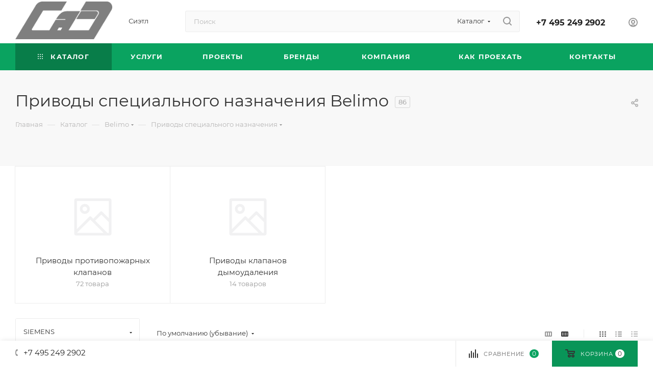

--- FILE ---
content_type: text/html; charset=UTF-8
request_url: https://sae-moscow.ru/products/belimo/privod_spets_nazna/
body_size: 62223
content:
<!DOCTYPE html>
<html xmlns="http://www.w3.org/1999/xhtml" xml:lang="ru" lang="ru"  >
<head><link rel="next" href="https://sae-moscow.ru/products/belimo/privod_spets_nazna/?PAGEN_1=2" />
	<title>Приводы специального назначения Belimo, цена - купить с доставкой по Москве в ООО «САЭ»</title>
	<meta name="viewport" content="initial-scale=1.0, width=device-width, maximum-scale=1" />
	<meta name="HandheldFriendly" content="true" />
	<meta name="yes" content="yes" />
	<meta name="apple-mobile-web-app-status-bar-style" content="black" />
	<meta name="SKYPE_TOOLBAR" content="SKYPE_TOOLBAR_PARSER_COMPATIBLE" />
	<meta http-equiv="Content-Type" content="text/html; charset=UTF-8" />
<meta name="keywords" content="pxc100 e d, pxc100 e d siemens, каталог системы управления, контроллер pxc100 e d, контроллер siemens pxc100 e d" />
<meta name="description" content="Приводы специального назначения Belimo для систем автоматизации и инженерных решений. Купить в ООО «САЭ» по выгодной цене с доставкой по Москве." />
<link href="/bitrix/css/aspro.max/notice.min.css?16853583982876"  rel="stylesheet" />
<link href="/bitrix/js/ui/design-tokens/dist/ui.design-tokens.min.css?171707465123463"  rel="stylesheet" />
<link href="/bitrix/js/ui/fonts/opensans/ui.font.opensans.min.css?16853589672320"  rel="stylesheet" />
<link href="/bitrix/js/main/popup/dist/main.popup.bundle.min.css?175146898928056"  rel="stylesheet" />
<link href="/bitrix/cache/css/s1/aspro_max/page_8378bdd9a596a2dd1a864746216dd62d/page_8378bdd9a596a2dd1a864746216dd62d_v1.css?176210343589188"  rel="stylesheet" />
<link href="/bitrix/cache/css/s1/aspro_max/default_69dc5401515a090d66eda638a3fdcfe4/default_69dc5401515a090d66eda638a3fdcfe4_v1.css?17687276339811"  rel="stylesheet" />
<link href="/bitrix/cache/css/s1/aspro_max/template_888234c621ac15bc78f8563b6f839dd3/template_888234c621ac15bc78f8563b6f839dd3_v1.css?17687333331139972"  data-template-style="true" rel="stylesheet" />
<script>if(!window.BX)window.BX={};if(!window.BX.message)window.BX.message=function(mess){if(typeof mess==='object'){for(let i in mess) {BX.message[i]=mess[i];} return true;}};</script>
<script>(window.BX||top.BX).message({"JS_CORE_LOADING":"Загрузка...","JS_CORE_NO_DATA":"- Нет данных -","JS_CORE_WINDOW_CLOSE":"Закрыть","JS_CORE_WINDOW_EXPAND":"Развернуть","JS_CORE_WINDOW_NARROW":"Свернуть в окно","JS_CORE_WINDOW_SAVE":"Сохранить","JS_CORE_WINDOW_CANCEL":"Отменить","JS_CORE_WINDOW_CONTINUE":"Продолжить","JS_CORE_H":"ч","JS_CORE_M":"м","JS_CORE_S":"с","JSADM_AI_HIDE_EXTRA":"Скрыть лишние","JSADM_AI_ALL_NOTIF":"Показать все","JSADM_AUTH_REQ":"Требуется авторизация!","JS_CORE_WINDOW_AUTH":"Войти","JS_CORE_IMAGE_FULL":"Полный размер"});</script>
<script src="/bitrix/js/main/core/core.min.js?1757179182229643"></script>
<script>BX.Runtime.registerExtension({"name":"main.core","namespace":"BX","loaded":true});</script>
<script>BX.setJSList(["\/bitrix\/js\/main\/core\/core_ajax.js","\/bitrix\/js\/main\/core\/core_promise.js","\/bitrix\/js\/main\/polyfill\/promise\/js\/promise.js","\/bitrix\/js\/main\/loadext\/loadext.js","\/bitrix\/js\/main\/loadext\/extension.js","\/bitrix\/js\/main\/polyfill\/promise\/js\/promise.js","\/bitrix\/js\/main\/polyfill\/find\/js\/find.js","\/bitrix\/js\/main\/polyfill\/includes\/js\/includes.js","\/bitrix\/js\/main\/polyfill\/matches\/js\/matches.js","\/bitrix\/js\/ui\/polyfill\/closest\/js\/closest.js","\/bitrix\/js\/main\/polyfill\/fill\/main.polyfill.fill.js","\/bitrix\/js\/main\/polyfill\/find\/js\/find.js","\/bitrix\/js\/main\/polyfill\/matches\/js\/matches.js","\/bitrix\/js\/main\/polyfill\/core\/dist\/polyfill.bundle.js","\/bitrix\/js\/main\/core\/core.js","\/bitrix\/js\/main\/polyfill\/intersectionobserver\/js\/intersectionobserver.js","\/bitrix\/js\/main\/lazyload\/dist\/lazyload.bundle.js","\/bitrix\/js\/main\/polyfill\/core\/dist\/polyfill.bundle.js","\/bitrix\/js\/main\/parambag\/dist\/parambag.bundle.js"]);
</script>
<script>BX.Runtime.registerExtension({"name":"pull.protobuf","namespace":"BX","loaded":true});</script>
<script>BX.Runtime.registerExtension({"name":"rest.client","namespace":"window","loaded":true});</script>
<script>(window.BX||top.BX).message({"pull_server_enabled":"N","pull_config_timestamp":0,"shared_worker_allowed":"Y","pull_guest_mode":"N","pull_guest_user_id":0,"pull_worker_mtime":1757179116});(window.BX||top.BX).message({"PULL_OLD_REVISION":"Для продолжения корректной работы с сайтом необходимо перезагрузить страницу."});</script>
<script>BX.Runtime.registerExtension({"name":"pull.client","namespace":"BX","loaded":true});</script>
<script>BX.Runtime.registerExtension({"name":"pull","namespace":"window","loaded":true});</script>
<script>(window.BX||top.BX).message({"NOTICE_ADDED2CART":"В корзине","NOTICE_CLOSE":"Закрыть","NOTICE_MORE":"и ещё #COUNT# #PRODUCTS#","NOTICE_PRODUCT0":"товаров","NOTICE_PRODUCT1":"товар","NOTICE_PRODUCT2":"товара","NOTICE_ADDED2DELAY":"В отложенных","NOTICE_ADDED2COMPARE":"В сравнении","NOTICE_ERROR":"Ошибка","NOTICE_AUTHORIZED":"Вы успешно авторизовались"});</script>
<script>BX.Runtime.registerExtension({"name":"aspro_notice","namespace":"window","loaded":true});</script>
<script>(window.BX||top.BX).message({"CT_BST_SEARCH_BUTTON2":"Найти","SEARCH_IN_SITE_FULL":"По всему сайту","SEARCH_IN_SITE":"Везде","SEARCH_IN_CATALOG_FULL":"По каталогу","SEARCH_IN_CATALOG":"Каталог"});</script>
<script>BX.Runtime.registerExtension({"name":"aspro_searchtitle","namespace":"window","loaded":true});</script>
<script>BX.Runtime.registerExtension({"name":"aspro_line_block","namespace":"window","loaded":true});</script>
<script>BX.Runtime.registerExtension({"name":"aspro_mega_menu","namespace":"window","loaded":true});</script>
<script>BX.Runtime.registerExtension({"name":"ui.design-tokens","namespace":"window","loaded":true});</script>
<script>BX.Runtime.registerExtension({"name":"ui.fonts.opensans","namespace":"window","loaded":true});</script>
<script>BX.Runtime.registerExtension({"name":"main.popup","namespace":"BX.Main","loaded":true});</script>
<script>BX.Runtime.registerExtension({"name":"popup","namespace":"window","loaded":true});</script>
<script type="extension/settings" data-extension="currency.currency-core">{"region":"ru"}</script>
<script>BX.Runtime.registerExtension({"name":"currency.currency-core","namespace":"BX.Currency","loaded":true});</script>
<script>BX.Runtime.registerExtension({"name":"currency","namespace":"window","loaded":true});</script>
<script>BX.Runtime.registerExtension({"name":"aspro_countdown","namespace":"window","loaded":true});</script>
<script>BX.Runtime.registerExtension({"name":"aspro_bonus_system","namespace":"window","loaded":true});</script>
<script>BX.Runtime.registerExtension({"name":"aspro_animation_ext","namespace":"window","loaded":true});</script>
<script>(window.BX||top.BX).message({"LANGUAGE_ID":"ru","FORMAT_DATE":"DD.MM.YYYY","FORMAT_DATETIME":"DD.MM.YYYY HH:MI:SS","COOKIE_PREFIX":"BITRIX_SM","SERVER_TZ_OFFSET":"10800","UTF_MODE":"Y","SITE_ID":"s1","SITE_DIR":"\/","USER_ID":"","SERVER_TIME":1769821619,"USER_TZ_OFFSET":0,"USER_TZ_AUTO":"Y","bitrix_sessid":"47ed83995d2f2f7b1fbfdd4055f9ada0"});</script>

<script src="/bitrix/js/pull/protobuf/protobuf.min.js?168527519576433"></script>
<script src="/bitrix/js/pull/protobuf/model.min.js?168527519514190"></script>
<script src="/bitrix/js/rest/client/rest.client.min.js?16852751969240"></script>
<script src="/bitrix/js/pull/client/pull.client.min.js?175717911649849"></script>
<script src="/bitrix/js/main/ajax.min.js?168527517922194"></script>
<script src="/bitrix/js/aspro.max/notice.min.js?168535839814613"></script>
<script src="/bitrix/js/main/popup/dist/main.popup.bundle.min.js?175717918266986"></script>
<script src="/bitrix/js/currency/currency-core/dist/currency-core.bundle.min.js?17297109894569"></script>
<script src="/bitrix/js/currency/core_currency.min.js?1729710989835"></script>
<script>BX.setJSList(["\/bitrix\/templates\/aspro_max\/components\/bitrix\/catalog\/main\/script.js","\/bitrix\/templates\/aspro_max\/components\/bitrix\/catalog.section.list\/sections_list\/script.js","\/bitrix\/components\/aspro\/smartseo.tags\/templates\/.default\/script.js","\/bitrix\/templates\/aspro_max\/components\/bitrix\/news.list\/landings_list\/script.js","\/bitrix\/templates\/aspro_max\/components\/bitrix\/catalog.smart.filter\/main_ajax\/script.js","\/bitrix\/templates\/aspro_max\/js\/jquery.history.js","\/bitrix\/templates\/aspro_max\/js\/lite.bootstrap.js","\/bitrix\/templates\/aspro_max\/js\/jquery.actual.min.js","\/bitrix\/templates\/aspro_max\/vendor\/js\/ripple.js","\/bitrix\/templates\/aspro_max\/js\/browser.js","\/bitrix\/templates\/aspro_max\/js\/jquery.uniform.min.js","\/bitrix\/templates\/aspro_max\/vendor\/js\/sticky-sidebar.js","\/bitrix\/templates\/aspro_max\/js\/jquery.validate.min.js","\/bitrix\/templates\/aspro_max\/js\/jquery.alphanumeric.js","\/bitrix\/templates\/aspro_max\/js\/jquery.cookie.js","\/bitrix\/templates\/aspro_max\/js\/mobile.js","\/bitrix\/templates\/aspro_max\/js\/main.js","\/bitrix\/templates\/aspro_max\/js\/blocks\/blocks.js","\/bitrix\/components\/arturgolubev\/search.title\/script.js","\/bitrix\/templates\/aspro_max\/components\/arturgolubev\/search.title\/mega_menu\/script.js","\/bitrix\/templates\/aspro_max\/js\/searchtitle.js","\/bitrix\/templates\/aspro_max\/components\/bitrix\/menu\/menu_in_burger\/script.js","\/bitrix\/templates\/aspro_max\/components\/arturgolubev\/search.title\/corp\/script.js","\/bitrix\/templates\/aspro_max\/components\/bitrix\/menu\/top\/script.js","\/bitrix\/templates\/aspro_max\/js\/mega_menu.js","\/bitrix\/templates\/aspro_max\/components\/bitrix\/menu\/bottom\/script.js","\/bitrix\/components\/aspro\/marketing.popup.max\/templates\/.default\/script.js","\/bitrix\/templates\/aspro_max\/components\/arturgolubev\/search.title\/fixed\/script.js","\/bitrix\/templates\/aspro_max\/js\/custom.js","\/bitrix\/templates\/aspro_max\/components\/aspro\/regionality.list.max\/popup_regions\/script.js","\/bitrix\/templates\/aspro_max\/components\/bitrix\/catalog.section\/catalog_block\/script.js","\/bitrix\/templates\/aspro_max\/js\/countdown.js"]);</script>
<script>BX.setCSSList(["\/bitrix\/templates\/aspro_max\/components\/bitrix\/catalog\/main\/style.css","\/bitrix\/templates\/aspro_max\/components\/bitrix\/catalog.section.list\/sections_list\/style.css","\/bitrix\/templates\/aspro_max\/components\/bitrix\/catalog.smart.filter\/main_ajax\/style.css","\/bitrix\/templates\/aspro_max\/css\/left_block_main_page.css","\/bitrix\/templates\/aspro_max\/components\/bitrix\/menu\/left_menu\/style.css","\/bitrix\/components\/aspro\/smartseo.content\/templates\/.default\/style.css","\/bitrix\/templates\/aspro_max\/css\/fonts\/montserrat\/css\/montserrat.min.css","\/bitrix\/templates\/aspro_max\/css\/blocks\/dark-light-theme.css","\/bitrix\/templates\/aspro_max\/css\/colored.css","\/bitrix\/templates\/aspro_max\/css\/lite.bootstrap.css","\/bitrix\/templates\/aspro_max\/css\/styles.css","\/bitrix\/templates\/aspro_max\/css\/blocks\/blocks.css","\/bitrix\/templates\/aspro_max\/css\/blocks\/common.blocks\/counter-state\/counter-state.css","\/bitrix\/templates\/aspro_max\/css\/menu.css","\/bitrix\/templates\/aspro_max\/css\/catalog.css","\/bitrix\/templates\/aspro_max\/vendor\/css\/ripple.css","\/bitrix\/templates\/aspro_max\/css\/stores.css","\/bitrix\/templates\/aspro_max\/css\/yandex_map.css","\/bitrix\/templates\/aspro_max\/css\/header_fixed.css","\/bitrix\/templates\/aspro_max\/ajax\/ajax.css","\/bitrix\/templates\/aspro_max\/css\/searchtitle.css","\/bitrix\/templates\/aspro_max\/css\/blocks\/line-block.min.css","\/bitrix\/templates\/aspro_max\/components\/bitrix\/menu\/top\/style.css","\/bitrix\/templates\/aspro_max\/css\/mega_menu.css","\/bitrix\/templates\/aspro_max\/components\/bitrix\/breadcrumb\/main\/style.css","\/bitrix\/templates\/aspro_max\/css\/footer.css","\/bitrix\/components\/aspro\/marketing.popup.max\/templates\/.default\/style.css","\/bitrix\/templates\/aspro_max\/styles.css","\/bitrix\/templates\/aspro_max\/template_styles.css","\/bitrix\/templates\/aspro_max\/css\/header.css","\/bitrix\/templates\/aspro_max\/css\/media.css","\/bitrix\/templates\/aspro_max\/css\/h1-normal.css","\/bitrix\/templates\/aspro_max\/themes\/8\/theme.css","\/bitrix\/templates\/aspro_max\/css\/widths\/width-3.css","\/bitrix\/templates\/aspro_max\/css\/fonts\/font-10.css","\/bitrix\/templates\/aspro_max\/css\/custom.css","\/bitrix\/templates\/aspro_max\/components\/bitrix\/catalog.section\/catalog_block\/style.css","\/bitrix\/templates\/aspro_max\/css\/bonus-system.min.css","\/bitrix\/templates\/aspro_max\/css\/animation\/animation_ext.css"]);</script>
<!-- BEGIN JIVOSITE CODE -->
        <script>
            (function(){
                var widget_id = 's2KJqnZNWn';
                var s = document.createElement('script');
                s.type = 'text/javascript';
                s.async = true;
                s.src = '//code.jivosite.com/script/widget/'+widget_id;
                var ss = document.getElementsByTagName('script')[0];
                ss.parentNode.insertBefore(s, ss);
            })();
        </script>
        <!-- END JIVOSITE CODE -->
<script>
					(function () {
						"use strict";
						var counter = function ()
						{
							var cookie = (function (name) {
								var parts = ("; " + document.cookie).split("; " + name + "=");
								if (parts.length == 2) {
									try {return JSON.parse(decodeURIComponent(parts.pop().split(";").shift()));}
									catch (e) {}
								}
							})("BITRIX_CONVERSION_CONTEXT_s1");
							if (cookie && cookie.EXPIRE >= BX.message("SERVER_TIME"))
								return;
							var request = new XMLHttpRequest();
							request.open("POST", "/bitrix/tools/conversion/ajax_counter.php", true);
							request.setRequestHeader("Content-type", "application/x-www-form-urlencoded");
							request.send(
								"SITE_ID="+encodeURIComponent("s1")+
								"&sessid="+encodeURIComponent(BX.bitrix_sessid())+
								"&HTTP_REFERER="+encodeURIComponent(document.referrer)
							);
						};
						if (window.frameRequestStart === true)
							BX.addCustomEvent("onFrameDataReceived", counter);
						else
							BX.ready(counter);
					})();
				</script>
<script>BX.message({'PORTAL_WIZARD_NAME':'Аспро: Максимум - интернет-магазин','PORTAL_WIZARD_DESC':'Аспро: Максимум - интернет магазин с поддержкой современных технологий: BigData, композитный сайт, фасетный поиск, адаптивная верстка','ASPRO_MAX_MOD_INST_OK':'Поздравляем, модуль «Аспро: Максимум - интернет-магазин» успешно установлен!<br />\nДля установки готового сайта, пожалуйста перейдите <a href=\'/bitrix/admin/wizard_list.php?lang=ru\'>в список мастеров<\/a> <br />и выберите пункт «Установить» в меню мастера aspro:max','ASPRO_MAX_MOD_UNINST_OK':'Удаление модуля успешно завершено','ASPRO_MAX_SCOM_INSTALL_NAME':'Аспро: Максимум - интернет-магазин','ASPRO_MAX_SCOM_INSTALL_DESCRIPTION':'Мастер создания интернет-магазина «Аспро: Максимум - интернет-магазин»','ASPRO_MAX_SCOM_INSTALL_TITLE':'Установка модуля \"Аспро: Максимум\"','ASPRO_MAX_SCOM_UNINSTALL_TITLE':'Удаление модуля \"Аспро: Максимум\"','ASPRO_MAX_SPER_PARTNER':'Аспро','ASPRO_MAX_PARTNER_URI':'http://www.aspro.ru','OPEN_WIZARDS_LIST':'Открыть список мастеров','ASPRO_MAX_INSTALL_SITE':'Установить готовый сайт','PHONE':'Телефон','FAST_VIEW':'Быстрый просмотр','TABLES_SIZE_TITLE':'Подбор размера','SOCIAL':'Социальные сети','DESCRIPTION':'Описание магазина','ITEMS':'Товары','LOGO':'Логотип','REGISTER_INCLUDE_AREA':'Текст о регистрации','AUTH_INCLUDE_AREA':'Текст об авторизации','FRONT_IMG':'Изображение компании','EMPTY_CART':'пуста','CATALOG_VIEW_MORE':'... Показать все','CATALOG_VIEW_LESS':'... Свернуть','JS_REQUIRED':'Заполните это поле','JS_FORMAT':'Неверный формат','JS_FILE_EXT':'Недопустимое расширение файла','JS_PASSWORD_COPY':'Пароли не совпадают','JS_PASSWORD_LENGTH':'Минимум 6 символов','JS_ERROR':'Неверно заполнено поле','JS_FILE_SIZE':'Максимальный размер 5мб','JS_FILE_BUTTON_NAME':'Выберите файл','JS_FILE_DEFAULT':'Прикрепите файл','JS_DATE':'Некорректная дата','JS_DATETIME':'Некорректная дата/время','JS_REQUIRED_LICENSES':'Согласитесь с условиями','JS_REQUIRED_OFFER':'Согласитесь с условиями','LICENSE_PROP':'Согласие на обработку персональных данных','LOGIN_LEN':'Введите минимум {0} символа','FANCY_CLOSE':'Закрыть','FANCY_NEXT':'Следующий','FANCY_PREV':'Предыдущий','TOP_AUTH_REGISTER':'Регистрация','CALLBACK':'Заказать звонок','ASK':'Задать вопрос','REVIEW':'Оставить отзыв','S_CALLBACK':'Заказать звонок','UNTIL_AKC':'До конца акции','TITLE_QUANTITY_BLOCK':'Остаток','TITLE_QUANTITY':'шт','TOTAL_SUMM_ITEM':'Общая стоимость ','SUBSCRIBE_SUCCESS':'Вы успешно подписались','RECAPTCHA_TEXT':'Подтвердите, что вы не робот','JS_RECAPTCHA_ERROR':'Пройдите проверку','COUNTDOWN_SEC':'сек','COUNTDOWN_MIN':'мин','COUNTDOWN_HOUR':'час','COUNTDOWN_DAY0':'дн','COUNTDOWN_DAY1':'дн','COUNTDOWN_DAY2':'дн','COUNTDOWN_WEAK0':'Недель','COUNTDOWN_WEAK1':'Неделя','COUNTDOWN_WEAK2':'Недели','COUNTDOWN_MONTH0':'Месяцев','COUNTDOWN_MONTH1':'Месяц','COUNTDOWN_MONTH2':'Месяца','COUNTDOWN_YEAR0':'Лет','COUNTDOWN_YEAR1':'Год','COUNTDOWN_YEAR2':'Года','COUNTDOWN_COMPACT_SEC':'с','COUNTDOWN_COMPACT_MIN':'м','COUNTDOWN_COMPACT_HOUR':'ч','COUNTDOWN_COMPACT_DAY':'д','COUNTDOWN_COMPACT_WEAK':'н','COUNTDOWN_COMPACT_MONTH':'м','COUNTDOWN_COMPACT_YEAR0':'л','COUNTDOWN_COMPACT_YEAR1':'г','CATALOG_PARTIAL_BASKET_PROPERTIES_ERROR':'Заполнены не все свойства у добавляемого товара','CATALOG_EMPTY_BASKET_PROPERTIES_ERROR':'Выберите свойства товара, добавляемые в корзину в параметрах компонента','CATALOG_ELEMENT_NOT_FOUND':'Элемент не найден','ERROR_ADD2BASKET':'Ошибка добавления товара в корзину','CATALOG_SUCCESSFUL_ADD_TO_BASKET':'Успешное добавление товара в корзину','ERROR_BASKET_TITLE':'Ошибка корзины','ERROR_BASKET_PROP_TITLE':'Выберите свойства, добавляемые в корзину','ERROR_BASKET_BUTTON':'Выбрать','BASKET_TOP':'Корзина в шапке','ERROR_ADD_DELAY_ITEM':'Ошибка отложенной корзины','VIEWED_TITLE':'Ранее вы смотрели','VIEWED_BEFORE':'Ранее вы смотрели','BEST_TITLE':'Лучшие предложения','CT_BST_SEARCH_BUTTON':'Поиск','CT_BST_SEARCH2_BUTTON':'Найти','BASKET_PRINT_BUTTON':'Распечатать','BASKET_CLEAR_ALL_BUTTON':'Очистить','BASKET_QUICK_ORDER_BUTTON':'Быстрый заказ','BASKET_CONTINUE_BUTTON':'Продолжить покупки','BASKET_ORDER_BUTTON':'Оформить заказ','SHARE_BUTTON':'Поделиться','BASKET_CHANGE_TITLE':'Ваш заказ','BASKET_CHANGE_LINK':'Изменить','MORE_INFO_SKU':'Купить','FROM':'от','BEFORE':'до','TITLE_BLOCK_VIEWED_NAME':'Ранее вы смотрели','T_BASKET':'Корзина','FILTER_EXPAND_VALUES':'Показать все','FILTER_HIDE_VALUES':'Свернуть','FULL_ORDER':'Полный заказ','CUSTOM_COLOR_CHOOSE':'Выбрать','CUSTOM_COLOR_CANCEL':'Отмена','S_MOBILE_MENU':'Меню','MAX_T_MENU_BACK':'Назад','MAX_T_MENU_CALLBACK':'Обратная связь','MAX_T_MENU_CONTACTS_TITLE':'Будьте на связи','SEARCH_TITLE':'Поиск','SOCIAL_TITLE':'Оставайтесь на связи','HEADER_SCHEDULE':'Время работы','SEO_TEXT':'SEO описание','COMPANY_IMG':'Картинка компании','COMPANY_TEXT':'Описание компании','CONFIG_SAVE_SUCCESS':'Настройки сохранены','CONFIG_SAVE_FAIL':'Ошибка сохранения настроек','ITEM_ECONOMY':'Экономия','ITEM_ARTICLE':'Артикул: ','JS_FORMAT_ORDER':'имеет неверный формат','JS_BASKET_COUNT_TITLE':'В корзине товаров на SUMM','POPUP_VIDEO':'Видео','POPUP_GIFT_TEXT':'Нашли что-то особенное? Намекните другу о подарке!','ORDER_FIO_LABEL':'Ф.И.О.','ORDER_PHONE_LABEL':'Телефон','ORDER_REGISTER_BUTTON':'Регистрация','PRICES_TYPE':'Варианты цен','FILTER_HELPER_VALUES':' знач.','SHOW_MORE_SCU_MAIN':'Еще #COUNT#','SHOW_MORE_SCU_1':'предложение','SHOW_MORE_SCU_2':'предложения','SHOW_MORE_SCU_3':'предложений','PARENT_ITEM_NOT_FOUND':'Не найден основной товар для услуги в корзине. Обновите страницу и попробуйте снова.','INVALID_NUMBER':'Неверный номер','INVALID_COUNTRY_CODE':'Неверный код страны','TOO_SHORT':'Номер слишком короткий','TOO_LONG':'Номер слишком длинный','FORM_REQUIRED_FIELDS':'обязательные поля'})</script>
<link href="/bitrix/templates/aspro_max/css/critical.min.css?168535861224" data-skip-moving="true" rel="stylesheet">
<meta name="theme-color" content="#0aa360">
<style>:root{--theme-base-color: #0aa360;--theme-base-opacity-color: #0aa3601a;--theme-base-color-hue:154;--theme-base-color-saturation:88%;--theme-base-color-lightness:34%;}</style>
<style>html {--theme-page-width: 1348px;--theme-page-width-padding: 32px}</style>
<script src="/bitrix/templates/aspro_max/js/observer.js" async defer></script>
<script data-skip-moving="true">window.lazySizesConfig = window.lazySizesConfig || {};lazySizesConfig.loadMode = 1;lazySizesConfig.expand = 200;lazySizesConfig.expFactor = 1;lazySizesConfig.hFac = 0.1;window.lazySizesConfig.lazyClass = "lazy";</script>
<script src="/bitrix/templates/aspro_max/js/lazysizes.min.js" data-skip-moving="true" defer></script>
<script src="/bitrix/templates/aspro_max/js/ls.unveilhooks.min.js" data-skip-moving="true" defer></script>
<link href="/bitrix/templates/aspro_max/css/print.min.css?168535861221755" data-template-style="true" rel="stylesheet" media="print">
					<script data-skip-moving="true" src="/bitrix/js/main/jquery/jquery-3.6.0.min.js"></script>
					<script data-skip-moving="true" src="/bitrix/templates/aspro_max/js/speed.min.js?=1685358612"></script>
<link rel="shortcut icon" href="/favicon.ico" type="image/x-icon" />
<link rel="apple-touch-icon" sizes="180x180" href="/upload/CMax/a00/vrglxb58mx4rd9myp3b13z3kw3hl3sbb.ico" />
<meta property="og:image" content="https://sae-moscow.ru:443/upload/CMax/565/s1mlrhebj8bvp7nt9af1alt5809l0ni8.png" />
<link rel="image_src" href="https://sae-moscow.ru:443/upload/CMax/565/s1mlrhebj8bvp7nt9af1alt5809l0ni8.png"  />
<meta property="og:title" content="Приводы специального назначения Belimo, цена - купить с доставкой по Москве в ООО «САЭ»" />
<meta property="og:type" content="website" />
<meta property="og:url" content="https://sae-moscow.ru:443/products/belimo/privod_spets_nazna/" />
<meta property="og:description" content="Приводы специального назначения Belimo для систем автоматизации и инженерных решений. Купить в ООО «САЭ» по выгодной цене с доставкой по Москве." />
<script src="/bitrix/templates/aspro_max/js/fetch/bottom_panel.js" data-skip-moving="true" defer=""></script>

<script  src="/bitrix/cache/js/s1/aspro_max/template_c6a118c838ffe7298215b2216fbe52a4/template_c6a118c838ffe7298215b2216fbe52a4_v1.js?1763672345359886"></script>
<script  src="/bitrix/cache/js/s1/aspro_max/page_9683adb7dcfb55e7bbabd4aeeb719d02/page_9683adb7dcfb55e7bbabd4aeeb719d02_v1.js?176210343572520"></script>
<script  src="/bitrix/cache/js/s1/aspro_max/default_e4c616f793a20558df10804b69e4ab7b/default_e4c616f793a20558df10804b69e4ab7b_v1.js?17621031371673"></script>
<script  src="/bitrix/cache/js/s1/aspro_max/default_dc2398f4b77c47265ecd93a12e9ec6ab/default_dc2398f4b77c47265ecd93a12e9ec6ab_v1.js?17687318546135"></script>
			</head>
<body class=" site_s1  fill_bg_n catalog-delayed-btn-N theme-light" id="main" data-site="/">


		
	<div id="panel"></div>
	
				<!--'start_frame_cache_basketitems-component-block'-->												<div id="ajax_basket"></div>
					<!--'end_frame_cache_basketitems-component-block'-->								<div class="cd-modal-bg"></div>
		<script data-skip-moving="true">var solutionName = 'arMaxOptions';</script>
		<script src="/bitrix/templates/aspro_max/js/setTheme.php?site_id=s1&site_dir=/" data-skip-moving="true"></script>
		<script>window.onload=function(){window.basketJSParams = window.basketJSParams || [];}
		BX.message({'MIN_ORDER_PRICE_TEXT':'<b>Минимальная сумма заказа #PRICE#<\/b><br/>Пожалуйста, добавьте еще товаров в корзину','LICENSES_TEXT':'Я согласен на <a href=\"/include/licenses_detail.php\" target=\"_blank\">обработку персональных данных<\/a>'});
		arAsproOptions.PAGES.FRONT_PAGE = window[solutionName].PAGES.FRONT_PAGE = "";arAsproOptions.PAGES.BASKET_PAGE = window[solutionName].PAGES.BASKET_PAGE = "";arAsproOptions.PAGES.ORDER_PAGE = window[solutionName].PAGES.ORDER_PAGE = "";arAsproOptions.PAGES.PERSONAL_PAGE = window[solutionName].PAGES.PERSONAL_PAGE = "";arAsproOptions.PAGES.CATALOG_PAGE = window[solutionName].PAGES.CATALOG_PAGE = "";</script>
		<div class="wrapper1  header_bgcolored long_header colored_header with_left_block  basket_bottom basket_fill_WHITE side_LEFT block_side_NORMAL catalog_icons_N banner_auto  mheader-v1 header-v4 header-font-lower_N regions_N title_position_LEFT footer-v2 front-vindex1 mfixed_Y mfixed_view_always title-v4 lazy_Y with_phones compact-catalog dark-hover-overlay normal-catalog-img landing-normal big-banners-mobile-slider bottom-icons-panel-N compact-breadcrumbs-N catalog-delayed-btn-N  ">

<div class="mega_fixed_menu scrollblock">
	<div class="maxwidth-theme">
		<svg class="svg svg-close" width="14" height="14" viewBox="0 0 14 14">
		  <path data-name="Rounded Rectangle 568 copy 16" d="M1009.4,953l5.32,5.315a0.987,0.987,0,0,1,0,1.4,1,1,0,0,1-1.41,0L1008,954.4l-5.32,5.315a0.991,0.991,0,0,1-1.4-1.4L1006.6,953l-5.32-5.315a0.991,0.991,0,0,1,1.4-1.4l5.32,5.315,5.31-5.315a1,1,0,0,1,1.41,0,0.987,0.987,0,0,1,0,1.4Z" transform="translate(-1001 -946)"></path>
		</svg>
		<i class="svg svg-close mask arrow"></i>
		<div class="row">
			<div class="col-md-9">
				<div class="left_menu_block">
					<div class="logo_block flexbox flexbox--row align-items-normal">
						<div class="logo">
							<a href="/"><img src="/upload/CMax/565/s1mlrhebj8bvp7nt9af1alt5809l0ni8.png" alt="ООО "САЭ" - автоматизация и диспетчеризация" title="ООО "САЭ" - автоматизация и диспетчеризация" data-src="" /></a>						</div>
						<div class="top-description addr">
							Интернет-магазин 
представительского класса						</div>
					</div>
					<div class="search_block">
						<div class="search_wrap">
							<div class="search-block">
									<div class="search-wrapper">
		<div id="title-search_mega_menu">
			<form action="/search/" class="search search--hastype">
				<div class="search-input-div">
					<input class="search-input" id="title-search-input_mega_menu" type="text" name="q" value="" placeholder="Поиск" size="20" maxlength="50" autocomplete="off" />
				</div>
				<div class="search-button-div">
					<button class="btn btn-search" type="submit" name="s" value="Найти"><i class="svg search2  inline " aria-hidden="true"><svg width="17" height="17" ><use xlink:href="/bitrix/templates/aspro_max/images/svg/header_icons_srite.svg#search"></use></svg></i></button>
											<div class="dropdown-select searchtype">
							<input type="hidden" name="type" value="catalog" />
							<div class="dropdown-select__title darken font_xs">
								<span>Каталог</span>
								<i class="svg  svg-inline-search-down" aria-hidden="true" ><svg xmlns="http://www.w3.org/2000/svg" width="5" height="3" viewBox="0 0 5 3"><path class="cls-1" d="M250,80h5l-2.5,3Z" transform="translate(-250 -80)"/></svg></i>							</div>
							<div class="dropdown-select__list dropdown-menu-wrapper" role="menu">
								<!--noindex-->
								<div class="dropdown-menu-inner rounded3">
									<div class="dropdown-select__list-item font_xs">
										<span class="dropdown-select__list-link darken" data-type="all">
											<span>По всему сайту</span>
										</span>
									</div>
									<div class="dropdown-select__list-item font_xs">
										<span class="dropdown-select__list-link dropdown-select__list-link--current" data-type="catalog">
											<span>По каталогу</span>
										</span>
									</div>
								</div>
								<!--/noindex-->
							</div>
						</div>
					<span class="close-block inline-search-hide"><span class="svg svg-close close-icons"></span></span>
				</div>
			</form>
		</div>
	</div>
<script>
	var jsControl = new JCTitleSearch3({
		//'WAIT_IMAGE': '/bitrix/themes/.default/images/wait.gif',
		'AJAX_PAGE' : '/products/belimo/privod_spets_nazna/',
		'CONTAINER_ID': 'title-search_mega_menu',
		'INPUT_ID': 'title-search-input_mega_menu',
		'INPUT_ID_TMP': 'title-search-input_mega_menu',
		'MIN_QUERY_LEN': 2
	});
</script>							</div>
						</div>
					</div>
										<!-- noindex -->

	<div class="burger_menu_wrapper">
		
		<div class="bottom_links_wrapper row">
								<div class="menu-item col-md-4 unvisible dropdown catalog wide_menu   active">
					<div class="wrap">
						<a class="dropdown-toggle" href="/products/">
							<div class="link-title color-theme-hover">
																	<i class="svg inline  svg-inline-icon_catalog" aria-hidden="true" ><svg xmlns="http://www.w3.org/2000/svg" width="10" height="10" viewBox="0 0 10 10"><path  data-name="Rounded Rectangle 969 copy 7" class="cls-1" d="M644,76a1,1,0,1,1-1,1A1,1,0,0,1,644,76Zm4,0a1,1,0,1,1-1,1A1,1,0,0,1,648,76Zm4,0a1,1,0,1,1-1,1A1,1,0,0,1,652,76Zm-8,4a1,1,0,1,1-1,1A1,1,0,0,1,644,80Zm4,0a1,1,0,1,1-1,1A1,1,0,0,1,648,80Zm4,0a1,1,0,1,1-1,1A1,1,0,0,1,652,80Zm-8,4a1,1,0,1,1-1,1A1,1,0,0,1,644,84Zm4,0a1,1,0,1,1-1,1A1,1,0,0,1,648,84Zm4,0a1,1,0,1,1-1,1A1,1,0,0,1,652,84Z" transform="translate(-643 -76)"/></svg></i>																Каталог							</div>
						</a>
													<span class="tail"></span>
							<div class="burger-dropdown-menu">
								<div class="menu-wrapper" >
									
																														<div class="dropdown-submenu  has_img">
																						<a href="/products/siemens/" class="color-theme-hover" title="SIEMENS">
												<span class="name option-font-bold">SIEMENS</span>
											</a>
																								<div class="burger-dropdown-menu with_padding toggle_menu">
																																									<div class="menu-item  dropdown-submenu ">
															<a href="/products/siemens/desigo-s/" title="Система автоматизации и диспетчеризации здания Desigo">
																<span class="name color-theme-hover">Система автоматизации и диспетчеризации здания Desigo</span>
															</a>
																															<div class="burger-dropdown-menu with_padding">
																																			<div class="menu-item ">
																			<a href="/products/siemens/desigo-s/kontrollery-px-siemens/" title="Контроллеры PX">
																				<span class="name color-theme-hover">Контроллеры PX</span>
																			</a>
																		</div>
																																			<div class="menu-item ">
																			<a href="/products/siemens/desigo-s/moduli-vkhodov-vykhodov-siemens/" title="Модули входов-выходов">
																				<span class="name color-theme-hover">Модули входов-выходов</span>
																			</a>
																		</div>
																																			<div class="menu-item ">
																			<a href="/products/siemens/desigo-s/paneli-operatora-siemens/" title="Панели оператора">
																				<span class="name color-theme-hover">Панели оператора</span>
																			</a>
																		</div>
																																			<div class="menu-item ">
																			<a href="/products/siemens/desigo-s/integratsionnye-moduli-siemens/" title="Интеграционные модули">
																				<span class="name color-theme-hover">Интеграционные модули</span>
																			</a>
																		</div>
																																			<div class="menu-item ">
																			<a href="/products/siemens/desigo-s/komnatnaya-avtomatika-siemens/" title="Комнатная автоматика Desigo Total Room Automation (TRA)">
																				<span class="name color-theme-hover">Комнатная автоматика Desigo Total Room Automation (TRA)</span>
																			</a>
																		</div>
																																			<div class="menu-item ">
																			<a href="/products/siemens/desigo-s/iot-siemens/" title="IoT устройства">
																				<span class="name color-theme-hover">IoT устройства</span>
																			</a>
																		</div>
																																			<div class="menu-item ">
																			<a href="/products/siemens/desigo-s/desigo_cc/" title="DESIGO CC">
																				<span class="name color-theme-hover">DESIGO CC</span>
																			</a>
																		</div>
																																	</div>
																													</div>
																																									<div class="menu-item  dropdown-submenu ">
															<a href="/products/siemens/datchiki-s/" title="Датчики Symaro Siemens">
																<span class="name color-theme-hover">Датчики Symaro Siemens</span>
															</a>
																															<div class="burger-dropdown-menu with_padding">
																																			<div class="menu-item ">
																			<a href="/products/siemens/datchiki-s/datchiki-temperatury-s/" title="Датчики температуры">
																				<span class="name color-theme-hover">Датчики температуры</span>
																			</a>
																		</div>
																																			<div class="menu-item ">
																			<a href="/products/siemens/datchiki-s/datchiki-davleniya-s/" title="Датчики давления">
																				<span class="name color-theme-hover">Датчики давления</span>
																			</a>
																		</div>
																																			<div class="menu-item ">
																			<a href="/products/siemens/datchiki-s/datchiki-vlazhnosti-s/" title="Датчики влажности">
																				<span class="name color-theme-hover">Датчики влажности</span>
																			</a>
																		</div>
																																			<div class="menu-item ">
																			<a href="/products/siemens/datchiki-s/kachestva-vozdukha-s/" title="Датчики качества воздуха">
																				<span class="name color-theme-hover">Датчики качества воздуха</span>
																			</a>
																		</div>
																																			<div class="menu-item ">
																			<a href="/products/siemens/datchiki-s/protok-s/" title="Датчики протока">
																				<span class="name color-theme-hover">Датчики протока</span>
																			</a>
																		</div>
																																			<div class="menu-item ">
																			<a href="/products/siemens/datchiki-s/pyli-s/" title="Датчики пыли">
																				<span class="name color-theme-hover">Датчики пыли</span>
																			</a>
																		</div>
																																			<div class="menu-item ">
																			<a href="/products/siemens/datchiki-s/prochee-dat-s/" title="Датчики скорости воздушного потока и солнечного излучения">
																				<span class="name color-theme-hover">Датчики скорости воздушного потока и солнечного излучения</span>
																			</a>
																		</div>
																																	</div>
																													</div>
																																									<div class="menu-item  dropdown-submenu ">
															<a href="/products/siemens/privody-zaslonok-s/" title="Приводы воздушных заслонок">
																<span class="name color-theme-hover">Приводы воздушных заслонок</span>
															</a>
																															<div class="burger-dropdown-menu with_padding">
																																			<div class="menu-item ">
																			<a href="/products/siemens/privody-zaslonok-s/for-hvac-s/" title="Для систем вентиляции">
																				<span class="name color-theme-hover">Для систем вентиляции</span>
																			</a>
																		</div>
																																			<div class="menu-item ">
																			<a href="/products/siemens/privody-zaslonok-s/lineinyi-zas-s/" title="Линейного действия">
																				<span class="name color-theme-hover">Линейного действия</span>
																			</a>
																		</div>
																																			<div class="menu-item ">
																			<a href="/products/siemens/privody-zaslonok-s/pozh-priv-s/" title="Пожарные приводы">
																				<span class="name color-theme-hover">Пожарные приводы</span>
																			</a>
																		</div>
																																			<div class="menu-item ">
																			<a href="/products/siemens/privody-zaslonok-s/vav-klapany-s/" title="VAV клапаны">
																				<span class="name color-theme-hover">VAV клапаны</span>
																			</a>
																		</div>
																																			<div class="menu-item ">
																			<a href="/products/siemens/privody-zaslonok-s/rels-trans-s/" title="Для систем рельсового транспорта">
																				<span class="name color-theme-hover">Для систем рельсового транспорта</span>
																			</a>
																		</div>
																																			<div class="menu-item ">
																			<a href="/products/siemens/privody-zaslonok-s/aksessyar-privod-s/" title="Аксессуары к приводам воздушных заслонок">
																				<span class="name color-theme-hover">Аксессуары к приводам воздушных заслонок</span>
																			</a>
																		</div>
																																	</div>
																													</div>
																																									<div class="menu-item  dropdown-submenu ">
															<a href="/products/siemens/klapany-i-privodys-s/" title="Клапаны и приводы">
																<span class="name color-theme-hover">Клапаны и приводы</span>
															</a>
																															<div class="burger-dropdown-menu with_padding">
																																			<div class="menu-item ">
																			<a href="/products/siemens/klapany-i-privodys-s/klapany-siemens/" title="Клапаны центральных систем теплоснабжения и вентиляции">
																				<span class="name color-theme-hover">Клапаны центральных систем теплоснабжения и вентиляции</span>
																			</a>
																		</div>
																																			<div class="menu-item ">
																			<a href="/products/siemens/klapany-i-privodys-s/fenkoylov-siemens/" title="Клапаны для фенкойлов и конвекторов">
																				<span class="name color-theme-hover">Клапаны для фенкойлов и конвекторов</span>
																			</a>
																		</div>
																																			<div class="menu-item ">
																			<a href="/products/siemens/klapany-i-privodys-s/batterflyay-siemens/" title="Дисковые затворы (баттерфляй)">
																				<span class="name color-theme-hover">Дисковые затворы (баттерфляй)</span>
																			</a>
																		</div>
																																			<div class="menu-item ">
																			<a href="/products/siemens/klapany-i-privodys-s/radiatornye-klapany-siemens/" title="Радиаторные клапаны">
																				<span class="name color-theme-hover">Радиаторные клапаны</span>
																			</a>
																		</div>
																																			<div class="menu-item ">
																			<a href="/products/siemens/klapany-i-privodys-s/termostaticheskie-golovki-siemens/" title="Термостатические головки">
																				<span class="name color-theme-hover">Термостатические головки</span>
																			</a>
																		</div>
																																			<div class="menu-item ">
																			<a href="/products/siemens/klapany-i-privodys-s/privody-siemems/" title="Приводы">
																				<span class="name color-theme-hover">Приводы</span>
																			</a>
																		</div>
																																			<div class="menu-item ">
																			<a href="/products/siemens/klapany-i-privodys-s/regulyatory-davleniya-siemems/" title="Регуляторы перепада давления">
																				<span class="name color-theme-hover">Регуляторы перепада давления</span>
																			</a>
																		</div>
																																			<div class="menu-item ">
																			<a href="/products/siemens/klapany-i-privodys-s/klapany-i-privody-kholodilnykh-siemens/" title="Клапаны и приводы для холодильных систем">
																				<span class="name color-theme-hover">Клапаны и приводы для холодильных систем</span>
																			</a>
																		</div>
																																			<div class="menu-item ">
																			<a href="/products/siemens/klapany-i-privodys-s/kombiklapany-sienebs/" title="Комбиклапаны">
																				<span class="name color-theme-hover">Комбиклапаны</span>
																			</a>
																		</div>
																																			<div class="menu-item ">
																			<a href="/products/siemens/klapany-i-privodys-s/elektromagnitnye-klapany-siemens/" title="Электромагнитные клапаны в сборе">
																				<span class="name color-theme-hover">Электромагнитные клапаны в сборе</span>
																			</a>
																		</div>
																																			<div class="menu-item ">
																			<a href="/products/siemens/klapany-i-privodys-s/klapany-dlya-potolkov-siemens/" title="Клапаны для холодных потолков">
																				<span class="name color-theme-hover">Клапаны для холодных потолков</span>
																			</a>
																		</div>
																																			<div class="menu-item ">
																			<a href="/products/siemens/klapany-i-privodys-s/aksessuary-siemens/" title="Аксессуары">
																				<span class="name color-theme-hover">Аксессуары</span>
																			</a>
																		</div>
																																	</div>
																													</div>
																																									<div class="menu-item   ">
															<a href="/products/siemens/termostaty-s/" title="Ограничительные термостаты">
																<span class="name color-theme-hover">Ограничительные термостаты</span>
															</a>
																													</div>
																																									<div class="menu-item   ">
															<a href="/products/siemens/kontrollery-otopl-s/" title="Контроллеры систем вентиляции и отопления">
																<span class="name color-theme-hover">Контроллеры систем вентиляции и отопления</span>
															</a>
																													</div>
																																									<div class="menu-item   ">
															<a href="/products/siemens/sistemy_bezopasnosti/" title="Системы безопасности">
																<span class="name color-theme-hover">Системы безопасности</span>
															</a>
																													</div>
																																									<div class="menu-item   ">
															<a href="/products/siemens/room_termostaty/" title="Комнатные термостаты">
																<span class="name color-theme-hover">Комнатные термостаты</span>
															</a>
																													</div>
																																									<div class="menu-item   ">
															<a href="/products/siemens/chastotnye_preobrazovateli/" title="Частотные преобразователи">
																<span class="name color-theme-hover">Частотные преобразователи</span>
															</a>
																													</div>
																																									<div class="menu-item  dropdown-submenu ">
															<a href="/products/siemens/protivopozharnye-s/" title="Противопожарные системы">
																<span class="name color-theme-hover">Противопожарные системы</span>
															</a>
																															<div class="burger-dropdown-menu with_padding">
																																			<div class="menu-item ">
																			<a href="/products/siemens/protivopozharnye-s/izveshchateli-siemens/" title="Извещатели и периферийные устройства пожарной сигнализации">
																				<span class="name color-theme-hover">Извещатели и периферийные устройства пожарной сигнализации</span>
																			</a>
																		</div>
																																			<div class="menu-item ">
																			<a href="/products/siemens/protivopozharnye-s/paneli-siemens/" title="Контрольные панели пожарной сигнализации">
																				<span class="name color-theme-hover">Контрольные панели пожарной сигнализации</span>
																			</a>
																		</div>
																																			<div class="menu-item ">
																			<a href="/products/siemens/protivopozharnye-s/izveshchateli-spec-siemens/" title="Извещатели и периферийные устройства специальные">
																				<span class="name color-theme-hover">Извещатели и периферийные устройства специальные</span>
																			</a>
																		</div>
																																			<div class="menu-item ">
																			<a href="/products/siemens/protivopozharnye-s/servisnye-siemens/" title="Сервисные позиции пожарной сигнализации">
																				<span class="name color-theme-hover">Сервисные позиции пожарной сигнализации</span>
																			</a>
																		</div>
																																	</div>
																													</div>
																									</div>
																					</div>
									
																														<div class="dropdown-submenu  has_img">
																						<a href="/products/produal_oy/" class="color-theme-hover" title="Produal Oy">
												<span class="name option-font-bold">Produal Oy</span>
											</a>
																								<div class="burger-dropdown-menu with_padding toggle_menu">
																																									<div class="menu-item  dropdown-submenu ">
															<a href="/products/produal_oy/kontrollery/" title="Контроллеры">
																<span class="name color-theme-hover">Контроллеры</span>
															</a>
																															<div class="burger-dropdown-menu with_padding">
																																			<div class="menu-item ">
																			<a href="/products/produal_oy/kontrollery/umnye_termostaty/" title="&quot;Умные&quot; термостаты 1">
																				<span class="name color-theme-hover">&quot;Умные&quot; термостаты 1</span>
																			</a>
																		</div>
																																			<div class="menu-item ">
																			<a href="/products/produal_oy/kontrollery/komnatnye_bloki/" title="Комнатные блоки 1">
																				<span class="name color-theme-hover">Комнатные блоки 1</span>
																			</a>
																		</div>
																																			<div class="menu-item ">
																			<a href="/products/produal_oy/kontrollery/komnatnye_kontrollery/" title="Комнатные контроллеры 1">
																				<span class="name color-theme-hover">Комнатные контроллеры 1</span>
																			</a>
																		</div>
																																			<div class="menu-item ">
																			<a href="/products/produal_oy/kontrollery/bloki_upravleniya/" title="Блоки управления 1">
																				<span class="name color-theme-hover">Блоки управления 1</span>
																			</a>
																		</div>
																																	</div>
																													</div>
																																									<div class="menu-item  dropdown-submenu ">
															<a href="/products/produal_oy/datchiki/" title="Датчики Produal">
																<span class="name color-theme-hover">Датчики Produal</span>
															</a>
																															<div class="burger-dropdown-menu with_padding">
																																			<div class="menu-item ">
																			<a href="/products/produal_oy/datchiki/datchiki_co2/" title="Датчики CO2 1">
																				<span class="name color-theme-hover">Датчики CO2 1</span>
																			</a>
																		</div>
																																			<div class="menu-item ">
																			<a href="/products/produal_oy/datchiki/kp_10/" title="KP 10">
																				<span class="name color-theme-hover">KP 10</span>
																			</a>
																		</div>
																																			<div class="menu-item ">
																			<a href="/products/produal_oy/datchiki/ni_1000/" title="NI 1000">
																				<span class="name color-theme-hover">NI 1000</span>
																			</a>
																		</div>
																																			<div class="menu-item ">
																			<a href="/products/produal_oy/datchiki/ni_1000_lg/" title="NI 1000-LG">
																				<span class="name color-theme-hover">NI 1000-LG</span>
																			</a>
																		</div>
																																			<div class="menu-item ">
																			<a href="/products/produal_oy/datchiki/ntc_1_8/" title="NTC 1.8">
																				<span class="name color-theme-hover">NTC 1.8</span>
																			</a>
																		</div>
																																			<div class="menu-item ">
																			<a href="/products/produal_oy/datchiki/ntc_10/" title="NTC 10">
																				<span class="name color-theme-hover">NTC 10</span>
																			</a>
																		</div>
																																			<div class="menu-item ">
																			<a href="/products/produal_oy/datchiki/ntc_10_an/" title="NTC 10-AN">
																				<span class="name color-theme-hover">NTC 10-AN</span>
																			</a>
																		</div>
																																			<div class="menu-item ">
																			<a href="/products/produal_oy/datchiki/ntc_10_c/" title="NTC 10-C">
																				<span class="name color-theme-hover">NTC 10-C</span>
																			</a>
																		</div>
																																			<div class="menu-item ">
																			<a href="/products/produal_oy/datchiki/ntc_10_kb/" title="NTC 10-KB">
																				<span class="name color-theme-hover">NTC 10-KB</span>
																			</a>
																		</div>
																																			<div class="menu-item ">
																			<a href="/products/produal_oy/datchiki/ntc_2_2/" title="NTC 2.2">
																				<span class="name color-theme-hover">NTC 2.2</span>
																			</a>
																		</div>
																																			<div class="menu-item ">
																			<a href="/products/produal_oy/datchiki/ntc_20/" title="NTC 20">
																				<span class="name color-theme-hover">NTC 20</span>
																			</a>
																		</div>
																																			<div class="menu-item ">
																			<a href="/products/produal_oy/datchiki/pt_100/" title="PT 100">
																				<span class="name color-theme-hover">PT 100</span>
																			</a>
																		</div>
																																			<div class="menu-item ">
																			<a href="/products/produal_oy/datchiki/pt_1000/" title="PT 1000">
																				<span class="name color-theme-hover">PT 1000</span>
																			</a>
																		</div>
																																			<div class="menu-item ">
																			<a href="/products/produal_oy/datchiki/t1/" title="T1">
																				<span class="name color-theme-hover">T1</span>
																			</a>
																		</div>
																																			<div class="menu-item ">
																			<a href="/products/produal_oy/datchiki/datchiki_pm_datchiki_voc_i_datchiki_co/" title="Датчики PM, датчики VOC и датчики CO">
																				<span class="name color-theme-hover">Датчики PM, датчики VOC и датчики CO</span>
																			</a>
																		</div>
																																			<div class="menu-item ">
																			<a href="/products/produal_oy/datchiki/datchiki_vetra_i_dozhdya/" title="Датчики ветра и дождя">
																				<span class="name color-theme-hover">Датчики ветра и дождя</span>
																			</a>
																		</div>
																																			<div class="menu-item ">
																			<a href="/products/produal_oy/datchiki/datchiki_vozdushnogo_potoka/" title="Датчики воздушного потока">
																				<span class="name color-theme-hover">Датчики воздушного потока</span>
																			</a>
																		</div>
																																			<div class="menu-item ">
																			<a href="/products/produal_oy/datchiki/datchiki_davleniya_vody/" title="Датчики давления воды">
																				<span class="name color-theme-hover">Датчики давления воды</span>
																			</a>
																		</div>
																																			<div class="menu-item ">
																			<a href="/products/produal_oy/datchiki/datchiki_osveshcheniya/" title="Датчики освещения">
																				<span class="name color-theme-hover">Датчики освещения</span>
																			</a>
																		</div>
																																			<div class="menu-item ">
																			<a href="/products/produal_oy/datchiki/datchiki_perepada_davleniya_vozdukha/" title="Датчики перепада давления воздуха">
																				<span class="name color-theme-hover">Датчики перепада давления воздуха</span>
																			</a>
																		</div>
																																			<div class="menu-item ">
																			<a href="/products/produal_oy/datchiki/datchiki_skorosti_vozdukha/" title="Датчики скорости воздуха">
																				<span class="name color-theme-hover">Датчики скорости воздуха</span>
																			</a>
																		</div>
																																			<div class="menu-item ">
																			<a href="/products/produal_oy/datchiki/datchiki_temperatury/" title="Датчики температуры">
																				<span class="name color-theme-hover">Датчики температуры</span>
																			</a>
																		</div>
																																			<div class="menu-item ">
																			<a href="/products/produal_oy/datchiki/detektory_dyma/" title="Детекторы дыма">
																				<span class="name color-theme-hover">Детекторы дыма</span>
																			</a>
																		</div>
																																			<div class="menu-item ">
																			<a href="/products/produal_oy/datchiki/zont_raskhoda_vozdukha/" title="Зонт расхода воздуха">
																				<span class="name color-theme-hover">Зонт расхода воздуха</span>
																			</a>
																		</div>
																																			<div class="menu-item ">
																			<a href="/products/produal_oy/datchiki/datchiki_vlazhnosti/" title="Датчики влажности">
																				<span class="name color-theme-hover">Датчики влажности</span>
																			</a>
																		</div>
																																	</div>
																													</div>
																																									<div class="menu-item  dropdown-submenu ">
															<a href="/products/produal_oy/besprovodnye_tekhnologii/" title="Беспроводные технологии">
																<span class="name color-theme-hover">Беспроводные технологии</span>
															</a>
																															<div class="burger-dropdown-menu with_padding">
																																			<div class="menu-item ">
																			<a href="/products/produal_oy/besprovodnye_tekhnologii/besprovodnaya_tekhnologiya_proxima_mesh_2_4_ggts/" title="Беспроводная технология Proxima MESH 2,4 ГГц">
																				<span class="name color-theme-hover">Беспроводная технология Proxima MESH 2,4 ГГц</span>
																			</a>
																		</div>
																																			<div class="menu-item ">
																			<a href="/products/produal_oy/besprovodnye_tekhnologii/besprovodnaya_platforma_868_mgts/" title="Беспроводная платформа 868 МГц">
																				<span class="name color-theme-hover">Беспроводная платформа 868 МГц</span>
																			</a>
																		</div>
																																	</div>
																													</div>
																																									<div class="menu-item  dropdown-submenu ">
															<a href="/products/produal_oy/preobrazovateli_i_prinadlezhnosti/" title="Преобразователи и принадлежности">
																<span class="name color-theme-hover">Преобразователи и принадлежности</span>
															</a>
																															<div class="burger-dropdown-menu with_padding">
																																			<div class="menu-item ">
																			<a href="/products/produal_oy/preobrazovateli_i_prinadlezhnosti/moduli_vkh_vykh/" title="Модули вх/вых">
																				<span class="name color-theme-hover">Модули вх/вых</span>
																			</a>
																		</div>
																																			<div class="menu-item ">
																			<a href="/products/produal_oy/preobrazovateli_i_prinadlezhnosti/transformatory/" title="Трансформаторы">
																				<span class="name color-theme-hover">Трансформаторы</span>
																			</a>
																		</div>
																																			<div class="menu-item ">
																			<a href="/products/produal_oy/preobrazovateli_i_prinadlezhnosti/taymery_i_pereklyuchateli/" title="Таймеры и переключатели">
																				<span class="name color-theme-hover">Таймеры и переключатели</span>
																			</a>
																		</div>
																																			<div class="menu-item ">
																			<a href="/products/produal_oy/preobrazovateli_i_prinadlezhnosti/zashchitnye_gilzy/" title="Защитные гильзы">
																				<span class="name color-theme-hover">Защитные гильзы</span>
																			</a>
																		</div>
																																			<div class="menu-item ">
																			<a href="/products/produal_oy/preobrazovateli_i_prinadlezhnosti/displeynyy_modul/" title="Дисплейный модуль">
																				<span class="name color-theme-hover">Дисплейный модуль</span>
																			</a>
																		</div>
																																			<div class="menu-item ">
																			<a href="/products/produal_oy/preobrazovateli_i_prinadlezhnosti/instrumenty_dlya_vvoda_v_ekspluatatsiyu/" title="Инструменты для ввода в эксплуатацию">
																				<span class="name color-theme-hover">Инструменты для ввода в эксплуатацию</span>
																			</a>
																		</div>
																																			<div class="menu-item ">
																			<a href="/products/produal_oy/preobrazovateli_i_prinadlezhnosti/kozhukhi/" title="Кожухи">
																				<span class="name color-theme-hover">Кожухи</span>
																			</a>
																		</div>
																																			<div class="menu-item ">
																			<a href="/products/produal_oy/preobrazovateli_i_prinadlezhnosti/releynye_moduli/" title="Релейные модули">
																				<span class="name color-theme-hover">Релейные модули</span>
																			</a>
																		</div>
																																			<div class="menu-item ">
																			<a href="/products/produal_oy/preobrazovateli_i_prinadlezhnosti/regulirovanie_elektricheskoy_moshchnosti/" title="Регулирование электрической мощности">
																				<span class="name color-theme-hover">Регулирование электрической мощности</span>
																			</a>
																		</div>
																																			<div class="menu-item ">
																			<a href="/products/produal_oy/preobrazovateli_i_prinadlezhnosti/signalnaya_lampa/" title="Сигнальная лампа">
																				<span class="name color-theme-hover">Сигнальная лампа</span>
																			</a>
																		</div>
																																			<div class="menu-item ">
																			<a href="/products/produal_oy/preobrazovateli_i_prinadlezhnosti/konvertory/" title="Конверторы">
																				<span class="name color-theme-hover">Конверторы</span>
																			</a>
																		</div>
																																	</div>
																													</div>
																																									<div class="menu-item  dropdown-submenu ">
															<a href="/products/produal_oy/spetsialnye_izmereniya_i_obnaruzhenie/" title="Специальные измерения и обнаружение">
																<span class="name color-theme-hover">Специальные измерения и обнаружение</span>
															</a>
																															<div class="burger-dropdown-menu with_padding">
																																			<div class="menu-item ">
																			<a href="/products/produal_oy/spetsialnye_izmereniya_i_obnaruzhenie/zashchitnye_kozhukhi_filtrov/" title="Защитные кожухи фильтров">
																				<span class="name color-theme-hover">Защитные кожухи фильтров</span>
																			</a>
																		</div>
																																			<div class="menu-item ">
																			<a href="/products/produal_oy/spetsialnye_izmereniya_i_obnaruzhenie/datchiki_rele_perepada_davleniya_vozdukha/" title="Датчики реле перепада давления воздуха">
																				<span class="name color-theme-hover">Датчики реле перепада давления воздуха</span>
																			</a>
																		</div>
																																			<div class="menu-item ">
																			<a href="/products/produal_oy/spetsialnye_izmereniya_i_obnaruzhenie/obnaruzhenie_utechki_vody/" title="Обнаружение утечки воды">
																				<span class="name color-theme-hover">Обнаружение утечки воды</span>
																			</a>
																		</div>
																																			<div class="menu-item ">
																			<a href="/products/produal_oy/spetsialnye_izmereniya_i_obnaruzhenie/termostaty/" title="Термостаты">
																				<span class="name color-theme-hover">Термостаты</span>
																			</a>
																		</div>
																																			<div class="menu-item ">
																			<a href="/products/produal_oy/spetsialnye_izmereniya_i_obnaruzhenie/datchiki_prisutstviya/" title="Датчики присутствия">
																				<span class="name color-theme-hover">Датчики присутствия</span>
																			</a>
																		</div>
																																	</div>
																													</div>
																																									<div class="menu-item  dropdown-submenu ">
															<a href="/products/produal_oy/teplovye_privody_i_reguliruyushchie_klapany/" title="Тепловые приводы и регулирующие клапаны">
																<span class="name color-theme-hover">Тепловые приводы и регулирующие клапаны</span>
															</a>
																															<div class="burger-dropdown-menu with_padding">
																																			<div class="menu-item ">
																			<a href="/products/produal_oy/teplovye_privody_i_reguliruyushchie_klapany/teplovye_privody/" title="Тепловые приводы">
																				<span class="name color-theme-hover">Тепловые приводы</span>
																			</a>
																		</div>
																																			<div class="menu-item ">
																			<a href="/products/produal_oy/teplovye_privody_i_reguliruyushchie_klapany/elektromagnitnye_klapany/" title="Электромагнитные клапаны">
																				<span class="name color-theme-hover">Электромагнитные клапаны</span>
																			</a>
																		</div>
																																			<div class="menu-item ">
																			<a href="/products/produal_oy/teplovye_privody_i_reguliruyushchie_klapany/reguliruyushchie_klapany/" title="Регулирующие клапаны">
																				<span class="name color-theme-hover">Регулирующие клапаны</span>
																			</a>
																		</div>
																																			<div class="menu-item ">
																			<a href="/products/produal_oy/teplovye_privody_i_reguliruyushchie_klapany/privody_klapanov_s_elektroprivodom/" title="Приводы клапанов с электроприводом">
																				<span class="name color-theme-hover">Приводы клапанов с электроприводом</span>
																			</a>
																		</div>
																																	</div>
																													</div>
																									</div>
																					</div>
									
																														<div class="dropdown-submenu  ">
																						<a href="/products/dkc/" class="color-theme-hover" title="DKC">
												<span class="name option-font-bold">DKC</span>
											</a>
																								<div class="burger-dropdown-menu with_padding toggle_menu">
																																									<div class="menu-item   ">
															<a href="/products/dkc/s5_combitech/" title="S5 Combitech">
																<span class="name color-theme-hover">S5 Combitech</span>
															</a>
																													</div>
																																									<div class="menu-item   ">
															<a href="/products/dkc/f5_combitech/" title="F5 Combitech">
																<span class="name color-theme-hover">F5 Combitech</span>
															</a>
																													</div>
																									</div>
																					</div>
									
																														<div class="dropdown-submenu  has_img">
																						<a href="/products/thermokon-sensortechnik/" class="color-theme-hover" title="Thermokon">
												<span class="name option-font-bold">Thermokon</span>
											</a>
																								<div class="burger-dropdown-menu with_padding toggle_menu">
																																									<div class="menu-item   ">
															<a href="/products/thermokon-sensortechnik/besprovodnye-resheniya-enocean-th/" title="Беспроводные решения - EnOcean">
																<span class="name color-theme-hover">Беспроводные решения - EnOcean</span>
															</a>
																													</div>
																																									<div class="menu-item   ">
															<a href="/products/thermokon-sensortechnik/temperatura-th/" title="Датчики температуры">
																<span class="name color-theme-hover">Датчики температуры</span>
															</a>
																													</div>
																																									<div class="menu-item   ">
															<a href="/products/thermokon-sensortechnik/vlazhnost-th/" title="Датчики влажности">
																<span class="name color-theme-hover">Датчики влажности</span>
															</a>
																													</div>
																																									<div class="menu-item   ">
															<a href="/products/thermokon-sensortechnik/davlenie-th/" title="Датчики давления">
																<span class="name color-theme-hover">Датчики давления</span>
															</a>
																													</div>
																																									<div class="menu-item   ">
															<a href="/products/thermokon-sensortechnik/datchiki-dvizheniya-i-osveshchennosti-th/" title="Датчики движения и освещенности">
																<span class="name color-theme-hover">Датчики движения и освещенности</span>
															</a>
																													</div>
																																									<div class="menu-item   ">
															<a href="/products/thermokon-sensortechnik/datchiki-vozdukha-th/" title="Датчики качества воздуха">
																<span class="name color-theme-hover">Датчики качества воздуха</span>
															</a>
																													</div>
																																									<div class="menu-item   ">
															<a href="/products/thermokon-sensortechnik/datchiki-raskhoda-th/" title="Датчики расхода">
																<span class="name color-theme-hover">Датчики расхода</span>
															</a>
																													</div>
																																									<div class="menu-item   ">
															<a href="/products/thermokon-sensortechnik/paneli-upravleniya-th/" title="Панели управления">
																<span class="name color-theme-hover">Панели управления</span>
															</a>
																													</div>
																																									<div class="menu-item   ">
															<a href="/products/thermokon-sensortechnik/istochniki-pitaniya-th/" title="Источники питания">
																<span class="name color-theme-hover">Источники питания</span>
															</a>
																													</div>
																																									<div class="menu-item   ">
															<a href="/products/thermokon-sensortechnik/regulyatory-moshchnosti-th/" title="Регуляторы мощности">
																<span class="name color-theme-hover">Регуляторы мощности</span>
															</a>
																													</div>
																																									<div class="menu-item collapsed  ">
															<a href="/products/thermokon-sensortechnik/aksessuary-th/" title="Аксессуары">
																<span class="name color-theme-hover">Аксессуары</span>
															</a>
																													</div>
																									</div>
																					</div>
									
																														<div class="dropdown-submenu active has_img">
																						<a href="/products/belimo/" class="color-theme-hover" title="Belimo">
												<span class="name option-font-bold">Belimo</span>
											</a>
																								<div class="burger-dropdown-menu with_padding toggle_menu">
																																									<div class="menu-item  dropdown-submenu ">
															<a href="/products/belimo/privod_vozdush_zaslonok/" title="Приводы для воздушных заслонок">
																<span class="name color-theme-hover">Приводы для воздушных заслонок</span>
															</a>
																															<div class="burger-dropdown-menu with_padding">
																																			<div class="menu-item ">
																			<a href="/products/belimo/privod_vozdush_zaslonok/privody_line_dvizhe/" title="Приводы с линейным движением штока">
																				<span class="name color-theme-hover">Приводы с линейным движением штока</span>
																			</a>
																		</div>
																																			<div class="menu-item ">
																			<a href="/products/belimo/privod_vozdush_zaslonok/privod_bez_vozvrat_pruzhiny/" title="Приводы без возвратной пружины">
																				<span class="name color-theme-hover">Приводы без возвратной пружины</span>
																			</a>
																		</div>
																																			<div class="menu-item ">
																			<a href="/products/belimo/privod_vozdush_zaslonok/privody_s_vstr_pruzhinoy/" title="Приводы со встроенной пружиной">
																				<span class="name color-theme-hover">Приводы со встроенной пружиной</span>
																			</a>
																		</div>
																																			<div class="menu-item ">
																			<a href="/products/belimo/privod_vozdush_zaslonok/privody_s_kondensatorom/" title="Приводы с конденсатором">
																				<span class="name color-theme-hover">Приводы с конденсатором</span>
																			</a>
																		</div>
																																			<div class="menu-item ">
																			<a href="/products/belimo/privod_vozdush_zaslonok/privody_ip_66/" title="Приводы защищенные IP 66">
																				<span class="name color-theme-hover">Приводы защищенные IP 66</span>
																			</a>
																		</div>
																																			<div class="menu-item ">
																			<a href="/products/belimo/privod_vozdush_zaslonok/fast_privody/" title="Приводы быстрого срабатывания">
																				<span class="name color-theme-hover">Приводы быстрого срабатывания</span>
																			</a>
																		</div>
																																			<div class="menu-item ">
																			<a href="/products/belimo/privod_vozdush_zaslonok/very_fast_privody/" title="Приводы очень быстрого срабатываня">
																				<span class="name color-theme-hover">Приводы очень быстрого срабатываня</span>
																			</a>
																		</div>
																																	</div>
																													</div>
																																									<div class="menu-item  dropdown-submenu active">
															<a href="/products/belimo/privod_spets_nazna/" title="Приводы специального назначения">
																<span class="name color-theme-hover">Приводы специального назначения</span>
															</a>
																															<div class="burger-dropdown-menu with_padding">
																																			<div class="menu-item ">
																			<a href="/products/belimo/privod_spets_nazna/protivopozharnykh_klapanov/" title="Приводы противопожарных клапанов">
																				<span class="name color-theme-hover">Приводы противопожарных клапанов</span>
																			</a>
																		</div>
																																			<div class="menu-item ">
																			<a href="/products/belimo/privod_spets_nazna/dymoudaleniya/" title="Приводы клапанов дымоудаления">
																				<span class="name color-theme-hover">Приводы клапанов дымоудаления</span>
																			</a>
																		</div>
																																	</div>
																													</div>
																																									<div class="menu-item   ">
															<a href="/products/belimo/vav_klapany/" title="VAV-клапаны">
																<span class="name color-theme-hover">VAV-клапаны</span>
															</a>
																													</div>
																									</div>
																					</div>
									
																														<div class="  ">
																						<a href="/products/chint/" class="color-theme-hover" title="Chint">
												<span class="name option-font-bold">Chint</span>
											</a>
																					</div>
									
																														<div class="  ">
																						<a href="/products/denkirs/" class="color-theme-hover" title="Denkirs">
												<span class="name option-font-bold">Denkirs</span>
											</a>
																					</div>
									
																														<div class="  has_img">
																						<a href="/products/abb/" class="color-theme-hover" title="ABB">
												<span class="name option-font-bold">ABB</span>
											</a>
																					</div>
									
																														<div class="dropdown-submenu active ">
																						<a href="/products/" class="color-theme-hover" title="Категории">
												<span class="name option-font-bold">Категории</span>
											</a>
																								<div class="burger-dropdown-menu with_padding toggle_menu">
																																									<div class="menu-item   ">
															<a href="/products/aksessuary_i_komplektuyushchie/" title="Аксессуары и комплектующие">
																<span class="name color-theme-hover">Аксессуары и комплектующие</span>
															</a>
																													</div>
																																									<div class="menu-item   ">
															<a href="/products/besprovodnye_resheniya/" title="Беспроводные решения">
																<span class="name color-theme-hover">Беспроводные решения</span>
															</a>
																													</div>
																																									<div class="menu-item   ">
															<a href="/products/kontrollery/" title="Контроллеры">
																<span class="name color-theme-hover">Контроллеры</span>
															</a>
																													</div>
																																									<div class="menu-item   ">
															<a href="/products/datchik_i_rele_skorosti_potoka_zhidkosti/" title="Датчик и реле скорости потока жидкости">
																<span class="name color-theme-hover">Датчик и реле скорости потока жидкости</span>
															</a>
																													</div>
																																									<div class="menu-item   ">
															<a href="/products/datchiki_vetra_i_dozhdya/" title="Датчики ветра и дождя">
																<span class="name color-theme-hover">Датчики ветра и дождя</span>
															</a>
																													</div>
																																									<div class="menu-item   ">
															<a href="/products/datchiki_vozdushnogo_potoka/" title="Датчики воздушного потока">
																<span class="name color-theme-hover">Датчики воздушного потока</span>
															</a>
																													</div>
																																									<div class="menu-item   ">
															<a href="/products/datchiki_davleniya/" title="Датчики давления">
																<span class="name color-theme-hover">Датчики давления</span>
															</a>
																													</div>
																																									<div class="menu-item   ">
															<a href="/products/datchiki_dvizheniya_i_osveshchyonnosti/" title="Датчики движения и освещённости">
																<span class="name color-theme-hover">Датчики движения и освещённости</span>
															</a>
																													</div>
																																									<div class="menu-item   ">
															<a href="/products/datchiki_kachestva_vozduha/" title="Датчики качества воздуха">
																<span class="name color-theme-hover">Датчики качества воздуха</span>
															</a>
																													</div>
																																									<div class="menu-item   ">
															<a href="/products/datchiki_pyli/" title="Датчики пыли">
																<span class="name color-theme-hover">Датчики пыли</span>
															</a>
																													</div>
																																									<div class="menu-item collapsed  ">
															<a href="/products/datchiki_temperatury_i_vlazhnosti/" title="Датчики температуры и влажности">
																<span class="name color-theme-hover">Датчики температуры и влажности</span>
															</a>
																													</div>
																																									<div class="menu-item collapsed  ">
															<a href="/products/detektory_dyma/" title="Детекторы дыма">
																<span class="name color-theme-hover">Детекторы дыма</span>
															</a>
																													</div>
																																									<div class="menu-item collapsed  ">
															<a href="/products/diskovye_zatvory/" title="Дисковые затворы">
																<span class="name color-theme-hover">Дисковые затворы</span>
															</a>
																													</div>
																																									<div class="menu-item collapsed  ">
															<a href="/products/displejnye_moduli/" title="Дисплейные модули">
																<span class="name color-theme-hover">Дисплейные модули</span>
															</a>
																													</div>
																																									<div class="menu-item collapsed  ">
															<a href="/products/zashchitnye_gilzy/" title="Защитные гильзы">
																<span class="name color-theme-hover">Защитные гильзы</span>
															</a>
																													</div>
																																									<div class="menu-item collapsed  ">
															<a href="/products/zont_raskhoda_vozduha/" title="Зонт расхода воздуха">
																<span class="name color-theme-hover">Зонт расхода воздуха</span>
															</a>
																													</div>
																																									<div class="menu-item collapsed  ">
															<a href="/products/izveshchateli_i_periferijnye_ustrojstva_pozharnoj_signalizacii/" title="Извещатели и периферийные устройства пожарной сигнализации">
																<span class="name color-theme-hover">Извещатели и периферийные устройства пожарной сигнализации</span>
															</a>
																													</div>
																																									<div class="menu-item collapsed  ">
															<a href="/products/istochniki_pitaniya/" title="Источники питания">
																<span class="name color-theme-hover">Источники питания</span>
															</a>
																													</div>
																																									<div class="menu-item collapsed  ">
															<a href="/products/klapany_i_privody/" title="Клапаны и приводы">
																<span class="name color-theme-hover">Клапаны и приводы</span>
															</a>
																													</div>
																																									<div class="menu-item collapsed  ">
															<a href="/products/lotki/" title="Лотки">
																<span class="name color-theme-hover">Лотки</span>
															</a>
																													</div>
																																									<div class="menu-item collapsed  ">
															<a href="/products/moduli/" title="Модули">
																<span class="name color-theme-hover">Модули</span>
															</a>
																													</div>
																																									<div class="menu-item collapsed  ">
															<a href="/products/paneli_upravleniya/" title="Панели управления">
																<span class="name color-theme-hover">Панели управления</span>
															</a>
																													</div>
																																									<div class="menu-item collapsed  ">
															<a href="/products/sistemy_automatizacii/" title="Системы автоматизации и безопасности">
																<span class="name color-theme-hover">Системы автоматизации и безопасности</span>
															</a>
																													</div>
																																									<div class="menu-item collapsed  ">
															<a href="/products/regulyatory/" title="Регуляторы">
																<span class="name color-theme-hover">Регуляторы</span>
															</a>
																													</div>
																																									<div class="menu-item collapsed  ">
															<a href="/products/termostaty/" title="Термостаты">
																<span class="name color-theme-hover">Термостаты</span>
															</a>
																													</div>
																																									<div class="menu-item collapsed  ">
															<a href="/products/vav_klapany/" title="VAV клапаны">
																<span class="name color-theme-hover">VAV клапаны</span>
															</a>
																													</div>
																									</div>
																					</div>
																	</div>
							</div>
											</div>
				</div>
								<div class="menu-item col-md-4 unvisible dropdown   ">
					<div class="wrap">
						<a class="dropdown-toggle" href="/services/">
							<div class="link-title color-theme-hover">
																Услуги							</div>
						</a>
													<span class="tail"></span>
							<div class="burger-dropdown-menu">
								<div class="menu-wrapper" >
									
																														<div class="  ">
																						<a href="/services/proektirovanie-i-podbor-oborudovaniya/" class="color-theme-hover" title="Проектирование и подбор оборудования">
												<span class="name option-font-bold">Проектирование и подбор оборудования</span>
											</a>
																					</div>
									
																														<div class="  ">
																						<a href="/services/postavka/" class="color-theme-hover" title="Поставка оборудования">
												<span class="name option-font-bold">Поставка оборудования</span>
											</a>
																					</div>
									
																														<div class="  ">
																						<a href="/services/proizvodstvo-nku/" class="color-theme-hover" title="Производство НКУ">
												<span class="name option-font-bold">Производство НКУ</span>
											</a>
																					</div>
									
																														<div class="  ">
																						<a href="/services/programmirovanie-i-dispetcherizatsiya/" class="color-theme-hover" title="Программирование и диспетчеризация">
												<span class="name option-font-bold">Программирование и диспетчеризация</span>
											</a>
																					</div>
									
																														<div class="  ">
																						<a href="/services/montazhnye-raboty/" class="color-theme-hover" title="Монтажные работы">
												<span class="name option-font-bold">Монтажные работы</span>
											</a>
																					</div>
									
																														<div class="  ">
																						<a href="/services/programmirovanie-kontrollerov/" class="color-theme-hover" title="Программирование контроллеров">
												<span class="name option-font-bold">Программирование контроллеров</span>
											</a>
																					</div>
									
																														<div class="  ">
																						<a href="/services/postavki-oborudovaniya-siemens/" class="color-theme-hover" title="Поставки оборудования Siemens">
												<span class="name option-font-bold">Поставки оборудования Siemens</span>
											</a>
																					</div>
									
																														<div class="  ">
																						<a href="/services/postavka-oborudovaniya-dlya-inzhenernykh-sistem/" class="color-theme-hover" title="Поставка оборудования для инженерных систем">
												<span class="name option-font-bold">Поставка оборудования для инженерных систем</span>
											</a>
																					</div>
																	</div>
							</div>
											</div>
				</div>
								<div class="menu-item col-md-4 unvisible    ">
					<div class="wrap">
						<a class="" href="/projects/">
							<div class="link-title color-theme-hover">
																Проекты							</div>
						</a>
											</div>
				</div>
								<div class="menu-item col-md-4 unvisible    ">
					<div class="wrap">
						<a class="" href="/info/brands/">
							<div class="link-title color-theme-hover">
																Бренды							</div>
						</a>
											</div>
				</div>
								<div class="menu-item col-md-4 unvisible dropdown   ">
					<div class="wrap">
						<a class="dropdown-toggle" href="/company/">
							<div class="link-title color-theme-hover">
																Компания							</div>
						</a>
													<span class="tail"></span>
							<div class="burger-dropdown-menu">
								<div class="menu-wrapper" >
									
																														<div class="  ">
																						<a href="/company/index.php" class="color-theme-hover" title="О компании">
												<span class="name option-font-bold">О компании</span>
											</a>
																					</div>
									
																														<div class="  ">
																						<a href="/company/news/" class="color-theme-hover" title="Новости">
												<span class="name option-font-bold">Новости</span>
											</a>
																					</div>
									
																														<div class="  ">
																						<a href="/contacts/" class="color-theme-hover" title="Контакты">
												<span class="name option-font-bold">Контакты</span>
											</a>
																					</div>
									
																														<div class="  ">
																						<a href="/company/partners/" class="color-theme-hover" title="Партнеры">
												<span class="name option-font-bold">Партнеры</span>
											</a>
																					</div>
									
																														<div class="  ">
																						<a href="/company/docs/" class="color-theme-hover" title="Каталоги и документы">
												<span class="name option-font-bold">Каталоги и документы</span>
											</a>
																					</div>
									
																														<div class="  ">
																						<a href="/company/licenses/" class="color-theme-hover" title="Сертификаты">
												<span class="name option-font-bold">Сертификаты</span>
											</a>
																					</div>
																	</div>
							</div>
											</div>
				</div>
								<div class="menu-item col-md-4 unvisible    ">
					<div class="wrap">
						<a class="" href="/contacts/stores/">
							<div class="link-title color-theme-hover">
																Как проехать							</div>
						</a>
											</div>
				</div>
								<div class="menu-item col-md-4 unvisible    ">
					<div class="wrap">
						<a class="" href="/contacts/">
							<div class="link-title color-theme-hover">
																Контакты							</div>
						</a>
											</div>
				</div>
					</div>

	</div>
					<!-- /noindex -->
														</div>
			</div>
			<div class="col-md-3">
				<div class="right_menu_block">
					<div class="contact_wrap">
						<div class="info">
							<div class="phone blocks">
								<div class="">
																	<!-- noindex -->
			<div class="phone with_dropdown white sm">
									<div class="wrap">
						<div>
									<i class="svg svg-inline-phone  inline " aria-hidden="true"><svg width="5" height="13" ><use xlink:href="/bitrix/templates/aspro_max/images/svg/header_icons_srite.svg#phone_footer"></use></svg></i><a rel="nofollow" href="tel:+74952492902">+7 495 249 2902</a>
										</div>
					</div>
											</div>
			<!-- /noindex -->
												</div>
								<div class="callback_wrap">
									<span class="callback-block animate-load font_upper colored" data-event="jqm" data-param-form_id="CALLBACK" data-name="callback">Заказать звонок</span>
								</div>
							</div>
							<div class="question_button_wrapper">
								<span class="btn btn-lg btn-transparent-border-color btn-wide animate-load colored_theme_hover_bg-el" data-event="jqm" data-param-form_id="ASK" data-name="ask">
									Задать вопрос								</span>
							</div>
							<div class="person_wrap">
		<!--'start_frame_cache_header-auth-block1'-->			<!-- noindex --><div class="auth_wr_inner "><a rel="nofollow" title="Мой кабинет" class="personal-link dark-color animate-load" data-event="jqm" data-param-backurl="/products/belimo/privod_spets_nazna/" data-param-type="auth" data-name="auth" href="/personal/"><i class="svg svg-inline-cabinet big inline " aria-hidden="true"><svg width="18" height="18" ><use xlink:href="/bitrix/templates/aspro_max/images/svg/header_icons_srite.svg#user"></use></svg></i><span class="wrap"><span class="name">Войти</span></span></a></div><!-- /noindex -->		<!--'end_frame_cache_header-auth-block1'-->
			<!--'start_frame_cache_mobile-basket-with-compare-block1'-->		<!-- noindex -->
					<div class="menu middle">
				<ul>
					<li class="counters">
						<a rel="nofollow" class="dark-color basket-link basket ready " href="/basket/">
							<i class="svg  svg-inline-basket" aria-hidden="true" ><svg class="" width="19" height="16" viewBox="0 0 19 16"><path data-name="Ellipse 2 copy 9" class="cls-1" d="M956.047,952.005l-0.939,1.009-11.394-.008-0.952-1-0.953-6h-2.857a0.862,0.862,0,0,1-.952-1,1.025,1.025,0,0,1,1.164-1h2.327c0.3,0,.6.006,0.6,0.006a1.208,1.208,0,0,1,1.336.918L943.817,947h12.23L957,948v1Zm-11.916-3,0.349,2h10.007l0.593-2Zm1.863,5a3,3,0,1,1-3,3A3,3,0,0,1,945.994,954.005ZM946,958a1,1,0,1,0-1-1A1,1,0,0,0,946,958Zm7.011-4a3,3,0,1,1-3,3A3,3,0,0,1,953.011,954.005ZM953,958a1,1,0,1,0-1-1A1,1,0,0,0,953,958Z" transform="translate(-938 -944)"></path></svg></i>							<span>Корзина<span class="count empted">0</span></span>
						</a>
					</li>
					<li class="counters">
						<a rel="nofollow" 
							class="dark-color basket-link delay ready " 
							href="javascript:void(0)"
							data-href="/basket/#delayed"
						>
							<i class="svg  svg-inline-basket" aria-hidden="true" ><svg xmlns="http://www.w3.org/2000/svg" width="16" height="13" viewBox="0 0 16 13"><defs><style>.clsw-1{fill:#fff;fill-rule:evenodd;}</style></defs><path class="clsw-1" d="M506.755,141.6l0,0.019s-4.185,3.734-5.556,4.973a0.376,0.376,0,0,1-.076.056,1.838,1.838,0,0,1-1.126.357,1.794,1.794,0,0,1-1.166-.4,0.473,0.473,0,0,1-.1-0.076c-1.427-1.287-5.459-4.878-5.459-4.878l0-.019A4.494,4.494,0,1,1,500,135.7,4.492,4.492,0,1,1,506.755,141.6Zm-3.251-5.61A2.565,2.565,0,0,0,501,138h0a1,1,0,1,1-2,0h0a2.565,2.565,0,0,0-2.506-2,2.5,2.5,0,0,0-1.777,4.264l-0.013.019L500,145.1l5.179-4.749c0.042-.039.086-0.075,0.126-0.117l0.052-.047-0.006-.008A2.494,2.494,0,0,0,503.5,135.993Z" transform="translate(-492 -134)"/></svg></i>							<span>Отложенные<span class="count empted">0</span></span>
						</a>
					</li>
				</ul>
			</div>
							<div class="menu middle">
				<ul>
					<li class="counters">
						<a rel="nofollow" class="dark-color basket-link compare ready " href="/products/compare.php">
							<i class="svg inline  svg-inline-compare " aria-hidden="true" ><svg xmlns="http://www.w3.org/2000/svg" width="18" height="17" viewBox="0 0 18 17"><defs><style>.cls-1{fill:#333;fill-rule:evenodd;}</style></defs><path  data-name="Rounded Rectangle 865" class="cls-1" d="M597,78a1,1,0,0,1,1,1v9a1,1,0,0,1-2,0V79A1,1,0,0,1,597,78Zm4-6a1,1,0,0,1,1,1V88a1,1,0,0,1-2,0V73A1,1,0,0,1,601,72Zm4,8a1,1,0,0,1,1,1v7a1,1,0,0,1-2,0V81A1,1,0,0,1,605,80Zm-12-5a1,1,0,0,1,1,1V88a1,1,0,0,1-2,0V76A1,1,0,0,1,593,75Zm-4,5a1,1,0,0,1,1,1v7a1,1,0,0,1-2,0V81A1,1,0,0,1,589,80Z" transform="translate(-588 -72)"/></svg>
</i>							<span>Сравнение товаров<span class="count empted">0</span></span>
						</a>
					</li>
				</ul>
			</div>
				<!-- /noindex -->
		<!--'end_frame_cache_mobile-basket-with-compare-block1'-->								</div>
						</div>
					</div>
					<div class="footer_wrap">
						
		
							<div class="email blocks color-theme-hover">
					<i class="svg inline  svg-inline-email" aria-hidden="true" ><svg xmlns="http://www.w3.org/2000/svg" width="11" height="9" viewBox="0 0 11 9"><path  data-name="Rectangle 583 copy 16" class="cls-1" d="M367,142h-7a2,2,0,0,1-2-2v-5a2,2,0,0,1,2-2h7a2,2,0,0,1,2,2v5A2,2,0,0,1,367,142Zm0-2v-3.039L364,139h-1l-3-2.036V140h7Zm-6.634-5,3.145,2.079L366.634,135h-6.268Z" transform="translate(-358 -133)"/></svg></i>					<a href="mailto:ooo.sae-info@yanedex.ru">ooo.sae-info@yandex.ru</a>				</div>
		
		
							<div class="address blocks">
					<i class="svg inline  svg-inline-addr" aria-hidden="true" ><svg xmlns="http://www.w3.org/2000/svg" width="9" height="12" viewBox="0 0 9 12"><path class="cls-1" d="M959.135,82.315l0.015,0.028L955.5,87l-3.679-4.717,0.008-.013a4.658,4.658,0,0,1-.83-2.655,4.5,4.5,0,1,1,9,0A4.658,4.658,0,0,1,959.135,82.315ZM955.5,77a2.5,2.5,0,0,0-2.5,2.5,2.467,2.467,0,0,0,.326,1.212l-0.014.022,2.181,3.336,2.034-3.117c0.033-.046.063-0.094,0.093-0.142l0.066-.1-0.007-.009a2.468,2.468,0,0,0,.32-1.2A2.5,2.5,0,0,0,955.5,77Z" transform="translate(-951 -75)"/></svg></i>					115230, Москва, Электролитный проезд, 3с3,&nbsp; (м. Нагорная)				</div>
		
							<div class="social-block">
							<div class="social-icons">
		<!-- noindex -->
	<ul>
																												<li class="whats">
				<a href="https://wa.me/+79104250100" target="_blank" rel="nofollow" title="WhatsApp">
					WhatsApp				</a>
			</li>
													</ul>
	<!-- /noindex -->
</div>						</div>
					</div>
				</div>
			</div>
		</div>
	</div>
</div>
<div class="header_wrap visible-lg visible-md title-v4 ">
	<header id="header">
		<div class="header-wrapper header-v4">
	<div class="logo_and_menu-row icons_top with-search wide_search header__top-part">
			<div class="maxwidth-theme logo-row ">
				<div class="header__top-inner">
						<div class="logo-block  floated header__top-item">
								<div class="logo">
									<a href="/"><img src="/upload/CMax/565/s1mlrhebj8bvp7nt9af1alt5809l0ni8.png" alt="ООО "САЭ" - автоматизация и диспетчеризация" title="ООО "САЭ" - автоматизация и диспетчеризация" data-src="" /></a>							</div>
						</div>
													<div class="header__top-item">
								<div class="top-description no-title">
									<!--'start_frame_cache_allregions-list-block1'-->			<div class="region_wrapper">
			<div class="io_wrapper">
				<i class="svg svg-inline-mark  inline " aria-hidden="true"><svg width="13" height="13" ><use xlink:href="/bitrix/templates/aspro_max/images/svg/header_icons_srite.svg#location"></use></svg></i>				<div class="city_title">Ваш город</div>
									<div class="js_city_chooser no-pointer-events">
						<span>Сиэтл</span>
					</div>
							</div>
					</div>
	<!--'end_frame_cache_allregions-list-block1'-->								</div>
							</div>
												<div class="header__top-item flex1">
							<div class="search_wrap ">
								<div class="search-block inner-table-block">
		<div class="search-wrapper">
			<div id="title-search_fixed">
				<form action="/search/" class="search search--hastype">
					<div class="search-input-div">
						<input class="search-input" id="title-search-input_fixed" type="text" name="q" value="" placeholder="Поиск" size="20" maxlength="50" autocomplete="off" />
					</div>
					<div class="search-button-div">
													<button class="btn btn-search" type="submit" name="s" value="Найти">
								<i class="svg search2  inline " aria-hidden="true"><svg width="17" height="17" ><use xlink:href="/bitrix/templates/aspro_max/images/svg/header_icons_srite.svg#search"></use></svg></i>							</button>
													<div class="dropdown-select searchtype">
								<input type="hidden" name="type" value="catalog" />
								<div class="dropdown-select__title darken font_xs">
									<span>Каталог</span>
									<i class="svg  svg-inline-search-down" aria-hidden="true" ><svg xmlns="http://www.w3.org/2000/svg" width="5" height="3" viewBox="0 0 5 3"><path class="cls-1" d="M250,80h5l-2.5,3Z" transform="translate(-250 -80)"/></svg></i>								</div>
								<div class="dropdown-select__list dropdown-menu-wrapper" role="menu">
									<!--noindex-->
									<div class="dropdown-menu-inner rounded3">
										<div class="dropdown-select__list-item font_xs">
											<span class="dropdown-select__list-link darken" data-type="all">
												<span>По всему сайту</span>
											</span>
										</div>
										<div class="dropdown-select__list-item font_xs">
											<span class="dropdown-select__list-link dropdown-select__list-link--current" data-type="catalog">
												<span>По каталогу</span>
											</span>
										</div>
									</div>
									<!--/noindex-->
								</div>
							</div>
						<span class="close-block inline-search-hide"><i class="svg inline  svg-inline-search svg-close close-icons colored_theme_hover" aria-hidden="true" ><svg xmlns="http://www.w3.org/2000/svg" width="16" height="16" viewBox="0 0 16 16"><path data-name="Rounded Rectangle 114 copy 3" class="cccls-1" d="M334.411,138l6.3,6.3a1,1,0,0,1,0,1.414,0.992,0.992,0,0,1-1.408,0l-6.3-6.306-6.3,6.306a1,1,0,0,1-1.409-1.414l6.3-6.3-6.293-6.3a1,1,0,0,1,1.409-1.414l6.3,6.3,6.3-6.3A1,1,0,0,1,340.7,131.7Z" transform="translate(-325 -130)"></path></svg></i></span>
					</div>
				</form>
			</div>
		</div>
	<script>
	var jsControl = new JCTitleSearch4({
		//'WAIT_IMAGE': '/bitrix/themes/.default/images/wait.gif',
		'AJAX_PAGE' : '/products/belimo/privod_spets_nazna/',
		'CONTAINER_ID': 'title-search_fixed',
		'INPUT_ID': 'title-search-input_fixed',
		'INPUT_ID_TMP': 'title-search-input_fixed',
		'MIN_QUERY_LEN': 2
	});
</script>								</div>
							</div>
						</div>
						<div class="header__top-item">
								<div class="wrap_icon inner-table-block">
									<div class="phone-block blocks fontUp">
																													<!-- noindex -->
			<div class="phone with_dropdown no-icons">
									<i class="svg svg-inline-phone  inline " aria-hidden="true"><svg width="5" height="13" ><use xlink:href="/bitrix/templates/aspro_max/images/svg/header_icons_srite.svg#phone_black"></use></svg></i><a rel="nofollow" href="tel:+74952492902">+7 495 249 2902</a>
											</div>
			<!-- /noindex -->
																																	</div>
								</div>
							</div>	
						<div class="right-icons wb header__top-item ">
							<div class="line-block line-block--40">
																																				<div class="line-block__item">
									<div class="wrap_icon inner-table-block person with-title">
		<!--'start_frame_cache_header-auth-block2'-->			<!-- noindex --><div class="auth_wr_inner "><a rel="nofollow" title="Мой кабинет" class="personal-link dark-color animate-load" data-event="jqm" data-param-backurl="/products/belimo/privod_spets_nazna/" data-param-type="auth" data-name="auth" href="/personal/"><i class="svg svg-inline-cabinet big inline " aria-hidden="true"><svg width="18" height="18" ><use xlink:href="/bitrix/templates/aspro_max/images/svg/header_icons_srite.svg#user"></use></svg></i><span class="wrap"><span class="name">Войти</span></span></a></div><!-- /noindex -->		<!--'end_frame_cache_header-auth-block2'-->
										</div>
								</div>		
							</div>
						</div>
				</div>
			</div>
	</div>
	<div class="menu-row sliced middle-block bgcolored">
		<div class="maxwidth-theme">
			<div class="header__main-part menu-only">
								<div class="header__main-item minwidth0 flex1 order-1">
											<div class="menu-inner">
							<nav class="mega-menu sliced">
											<div class="table-menu">
		<table>
			<tr>
					<td class="menu-item unvisible dropdown catalog wide_menu   active">
						<div class="wrap">
							<a class="dropdown-toggle" href="/products/">
								<div>
																			<i class="svg inline  svg-inline-icon_catalog" aria-hidden="true" ><svg xmlns="http://www.w3.org/2000/svg" width="10" height="10" viewBox="0 0 10 10"><path  data-name="Rounded Rectangle 969 copy 7" class="cls-1" d="M644,76a1,1,0,1,1-1,1A1,1,0,0,1,644,76Zm4,0a1,1,0,1,1-1,1A1,1,0,0,1,648,76Zm4,0a1,1,0,1,1-1,1A1,1,0,0,1,652,76Zm-8,4a1,1,0,1,1-1,1A1,1,0,0,1,644,80Zm4,0a1,1,0,1,1-1,1A1,1,0,0,1,648,80Zm4,0a1,1,0,1,1-1,1A1,1,0,0,1,652,80Zm-8,4a1,1,0,1,1-1,1A1,1,0,0,1,644,84Zm4,0a1,1,0,1,1-1,1A1,1,0,0,1,648,84Zm4,0a1,1,0,1,1-1,1A1,1,0,0,1,652,84Z" transform="translate(-643 -76)"/></svg></i>																		Каталог																			<i class="svg svg-inline-down" aria-hidden="true"><svg width="5" height="3" ><use xlink:href="/bitrix/templates/aspro_max/images/svg/trianglearrow_sprite.svg#trianglearrow_down"></use></svg></i>																	</div>
							</a>
																							<span class="tail"></span>
								<div class="dropdown-menu  long-menu-items BANNER">
																			<div class="menu-navigation">
											<div class="menu-navigation__sections-wrapper">
												<div class="customScrollbar scrollblock">
													<div class="menu-navigation__sections">
																													<div class="menu-navigation__sections-item">
																<a
																	href="/products/siemens/"
																	class="menu-navigation__sections-item-link font_xs dark_link  menu-navigation__sections-item-dropdown"
																>
																																			<i class="svg right svg-inline-right inline " aria-hidden="true"><svg width="3" height="5" ><use xlink:href="/bitrix/templates/aspro_max/images/svg/trianglearrow_sprite.svg#trianglearrow_right"></use></svg></i>																																																			<span class="name">SIEMENS</span>
																</a>
															</div>
																													<div class="menu-navigation__sections-item">
																<a
																	href="/products/produal_oy/"
																	class="menu-navigation__sections-item-link font_xs dark_link  menu-navigation__sections-item-dropdown"
																>
																																			<i class="svg right svg-inline-right inline " aria-hidden="true"><svg width="3" height="5" ><use xlink:href="/bitrix/templates/aspro_max/images/svg/trianglearrow_sprite.svg#trianglearrow_right"></use></svg></i>																																																			<span class="name">Produal Oy</span>
																</a>
															</div>
																													<div class="menu-navigation__sections-item">
																<a
																	href="/products/dkc/"
																	class="menu-navigation__sections-item-link font_xs dark_link  menu-navigation__sections-item-dropdown"
																>
																																			<i class="svg right svg-inline-right inline " aria-hidden="true"><svg width="3" height="5" ><use xlink:href="/bitrix/templates/aspro_max/images/svg/trianglearrow_sprite.svg#trianglearrow_right"></use></svg></i>																																																			<span class="name">DKC</span>
																</a>
															</div>
																													<div class="menu-navigation__sections-item">
																<a
																	href="/products/thermokon-sensortechnik/"
																	class="menu-navigation__sections-item-link font_xs dark_link  menu-navigation__sections-item-dropdown"
																>
																																			<i class="svg right svg-inline-right inline " aria-hidden="true"><svg width="3" height="5" ><use xlink:href="/bitrix/templates/aspro_max/images/svg/trianglearrow_sprite.svg#trianglearrow_right"></use></svg></i>																																																			<span class="name">Thermokon</span>
																</a>
															</div>
																													<div class="menu-navigation__sections-item active">
																<a
																	href="/products/belimo/"
																	class="menu-navigation__sections-item-link font_xs colored_theme_text  menu-navigation__sections-item-dropdown"
																>
																																			<i class="svg right svg-inline-right inline " aria-hidden="true"><svg width="3" height="5" ><use xlink:href="/bitrix/templates/aspro_max/images/svg/trianglearrow_sprite.svg#trianglearrow_right"></use></svg></i>																																																			<span class="name">Belimo</span>
																</a>
															</div>
																													<div class="menu-navigation__sections-item">
																<a
																	href="/products/chint/"
																	class="menu-navigation__sections-item-link font_xs dark_link "
																>
																																																			<span class="name">Chint</span>
																</a>
															</div>
																													<div class="menu-navigation__sections-item">
																<a
																	href="/products/denkirs/"
																	class="menu-navigation__sections-item-link font_xs dark_link "
																>
																																																			<span class="name">Denkirs</span>
																</a>
															</div>
																													<div class="menu-navigation__sections-item">
																<a
																	href="/products/abb/"
																	class="menu-navigation__sections-item-link font_xs dark_link "
																>
																																																			<span class="name">ABB</span>
																</a>
															</div>
																													<div class="menu-navigation__sections-item active">
																<a
																	href="/products/"
																	class="menu-navigation__sections-item-link font_xs colored_theme_text  menu-navigation__sections-item-dropdown"
																>
																																			<i class="svg right svg-inline-right inline " aria-hidden="true"><svg width="3" height="5" ><use xlink:href="/bitrix/templates/aspro_max/images/svg/trianglearrow_sprite.svg#trianglearrow_right"></use></svg></i>																																																			<span class="name">Категории</span>
																</a>
															</div>
																											</div>
												</div>
											</div>
											<div class="menu-navigation__content">
																		<div class="customScrollbar scrollblock scrollblock--thick">
										<ul class="menu-wrapper menu-type-4" >
																																																																										<li class="dropdown-submenu   has_img parent-items">
																													<div class="flexbox flex-reverse">
																																																																																<div class="subitems-wrapper">
																	<ul class="menu-wrapper" >
																																																								<li class="dropdown-submenu   has_img">
																												<div class="menu_img ">
						<a href="/products/siemens/desigo-s/" class="noborder img_link colored_theme_svg">
															<img class="lazy" src="/bitrix/templates/aspro_max/images/loaders/double_ring.svg" data-src="/upload/resize_cache/iblock/acf/60_60_0/ebkgi3vxyhegcuw14c6qkrcq9m46l3lg.png" alt="Система автоматизации и диспетчеризации здания Desigo" title="Система автоматизации и диспетчеризации здания Desigo" />
													</a>
					</div>
														<a href="/products/siemens/desigo-s/" title="Система автоматизации и диспетчеризации здания Desigo">
						<span class="name option-font-bold">Система автоматизации и диспетчеризации здания Desigo</span><i class="svg right svg-inline-right" aria-hidden="true"><svg width="3" height="5" ><use xlink:href="/bitrix/templates/aspro_max/images/svg/trianglearrow_sprite.svg#trianglearrow_right"></use></svg></i>							</a>
														<ul class="dropdown-menu toggle_menu">
																	<li class="menu-item   ">
							<a href="/products/siemens/desigo-s/kontrollery-px-siemens/" title="Контроллеры PX"><span class="name">Контроллеры PX</span></a>
													</li>
																	<li class="menu-item   ">
							<a href="/products/siemens/desigo-s/moduli-vkhodov-vykhodov-siemens/" title="Модули входов-выходов"><span class="name">Модули входов-выходов</span></a>
													</li>
																	<li class="menu-item   ">
							<a href="/products/siemens/desigo-s/paneli-operatora-siemens/" title="Панели оператора"><span class="name">Панели оператора</span></a>
													</li>
																	<li class="menu-item   ">
							<a href="/products/siemens/desigo-s/integratsionnye-moduli-siemens/" title="Интеграционные модули"><span class="name">Интеграционные модули</span></a>
													</li>
																	<li class="menu-item   ">
							<a href="/products/siemens/desigo-s/komnatnaya-avtomatika-siemens/" title="Комнатная автоматика Desigo Total Room Automation (TRA)"><span class="name">Комнатная автоматика Desigo Total Room Automation (TRA)</span></a>
													</li>
																	<li class="menu-item   ">
							<a href="/products/siemens/desigo-s/iot-siemens/" title="IoT устройства"><span class="name">IoT устройства</span></a>
													</li>
																	<li class="menu-item   ">
							<a href="/products/siemens/desigo-s/desigo_cc/" title="DESIGO CC"><span class="name">DESIGO CC</span></a>
													</li>
														</ul>
																								</li>
																																																								<li class="dropdown-submenu   has_img">
																												<div class="menu_img ">
						<a href="/products/siemens/datchiki-s/" class="noborder img_link colored_theme_svg">
															<img class="lazy" src="/bitrix/templates/aspro_max/images/loaders/double_ring.svg" data-src="/upload/resize_cache/iblock/7b0/60_60_0/iqz5snptiybki9hxh9d8p53dspq6k927.png" alt="Датчики Symaro Siemens" title="Датчики Symaro Siemens" />
													</a>
					</div>
														<a href="/products/siemens/datchiki-s/" title="Датчики Symaro Siemens">
						<span class="name option-font-bold">Датчики Symaro Siemens</span><i class="svg right svg-inline-right" aria-hidden="true"><svg width="3" height="5" ><use xlink:href="/bitrix/templates/aspro_max/images/svg/trianglearrow_sprite.svg#trianglearrow_right"></use></svg></i>							</a>
														<ul class="dropdown-menu toggle_menu">
																	<li class="menu-item   ">
							<a href="/products/siemens/datchiki-s/datchiki-temperatury-s/" title="Датчики температуры"><span class="name">Датчики температуры</span></a>
													</li>
																	<li class="menu-item   ">
							<a href="/products/siemens/datchiki-s/datchiki-davleniya-s/" title="Датчики давления"><span class="name">Датчики давления</span></a>
													</li>
																	<li class="menu-item   ">
							<a href="/products/siemens/datchiki-s/datchiki-vlazhnosti-s/" title="Датчики влажности"><span class="name">Датчики влажности</span></a>
													</li>
																	<li class="menu-item   ">
							<a href="/products/siemens/datchiki-s/kachestva-vozdukha-s/" title="Датчики качества воздуха"><span class="name">Датчики качества воздуха</span></a>
													</li>
																	<li class="menu-item   ">
							<a href="/products/siemens/datchiki-s/protok-s/" title="Датчики протока"><span class="name">Датчики протока</span></a>
													</li>
																	<li class="menu-item   ">
							<a href="/products/siemens/datchiki-s/pyli-s/" title="Датчики пыли"><span class="name">Датчики пыли</span></a>
													</li>
																	<li class="menu-item   ">
							<a href="/products/siemens/datchiki-s/prochee-dat-s/" title="Датчики скорости воздушного потока и солнечного излучения"><span class="name">Датчики скорости воздушного потока и солнечного излучения</span></a>
													</li>
														</ul>
																								</li>
																																																								<li class="dropdown-submenu   has_img">
																												<div class="menu_img ">
						<a href="/products/siemens/privody-zaslonok-s/" class="noborder img_link colored_theme_svg">
															<img class="lazy" src="/bitrix/templates/aspro_max/images/loaders/double_ring.svg" data-src="/upload/resize_cache/iblock/75b/60_60_0/1ghi3vfw6qpuer63ouf8b6140z4hhq67.png" alt="Приводы воздушных заслонок" title="Приводы воздушных заслонок" />
													</a>
					</div>
														<a href="/products/siemens/privody-zaslonok-s/" title="Приводы воздушных заслонок">
						<span class="name option-font-bold">Приводы воздушных заслонок</span><i class="svg right svg-inline-right" aria-hidden="true"><svg width="3" height="5" ><use xlink:href="/bitrix/templates/aspro_max/images/svg/trianglearrow_sprite.svg#trianglearrow_right"></use></svg></i>							</a>
														<ul class="dropdown-menu toggle_menu">
																	<li class="menu-item   ">
							<a href="/products/siemens/privody-zaslonok-s/for-hvac-s/" title="Для систем вентиляции"><span class="name">Для систем вентиляции</span></a>
													</li>
																	<li class="menu-item   ">
							<a href="/products/siemens/privody-zaslonok-s/lineinyi-zas-s/" title="Линейного действия"><span class="name">Линейного действия</span></a>
													</li>
																	<li class="menu-item   ">
							<a href="/products/siemens/privody-zaslonok-s/pozh-priv-s/" title="Пожарные приводы"><span class="name">Пожарные приводы</span></a>
													</li>
																	<li class="menu-item   ">
							<a href="/products/siemens/privody-zaslonok-s/vav-klapany-s/" title="VAV клапаны"><span class="name">VAV клапаны</span></a>
													</li>
																	<li class="menu-item   ">
							<a href="/products/siemens/privody-zaslonok-s/rels-trans-s/" title="Для систем рельсового транспорта"><span class="name">Для систем рельсового транспорта</span></a>
													</li>
																	<li class="menu-item   ">
							<a href="/products/siemens/privody-zaslonok-s/aksessyar-privod-s/" title="Аксессуары к приводам воздушных заслонок"><span class="name">Аксессуары к приводам воздушных заслонок</span></a>
													</li>
														</ul>
																								</li>
																																																								<li class="dropdown-submenu   has_img">
																												<div class="menu_img ">
						<a href="/products/siemens/klapany-i-privodys-s/" class="noborder img_link colored_theme_svg">
															<img class="lazy" src="/bitrix/templates/aspro_max/images/loaders/double_ring.svg" data-src="/upload/resize_cache/iblock/b34/60_60_0/ui5shw2cew18zzl52wlzoj57ne0vfzno.jpg" alt="Клапаны и приводы" title="Клапаны и приводы" />
													</a>
					</div>
														<a href="/products/siemens/klapany-i-privodys-s/" title="Клапаны и приводы">
						<span class="name option-font-bold">Клапаны и приводы</span><i class="svg right svg-inline-right" aria-hidden="true"><svg width="3" height="5" ><use xlink:href="/bitrix/templates/aspro_max/images/svg/trianglearrow_sprite.svg#trianglearrow_right"></use></svg></i>							</a>
														<ul class="dropdown-menu toggle_menu">
																	<li class="menu-item   ">
							<a href="/products/siemens/klapany-i-privodys-s/klapany-siemens/" title="Клапаны центральных систем теплоснабжения и вентиляции"><span class="name">Клапаны центральных систем теплоснабжения и вентиляции</span></a>
													</li>
																	<li class="menu-item   ">
							<a href="/products/siemens/klapany-i-privodys-s/fenkoylov-siemens/" title="Клапаны для фенкойлов и конвекторов"><span class="name">Клапаны для фенкойлов и конвекторов</span></a>
													</li>
																	<li class="menu-item   ">
							<a href="/products/siemens/klapany-i-privodys-s/batterflyay-siemens/" title="Дисковые затворы (баттерфляй)"><span class="name">Дисковые затворы (баттерфляй)</span></a>
													</li>
																	<li class="menu-item   ">
							<a href="/products/siemens/klapany-i-privodys-s/radiatornye-klapany-siemens/" title="Радиаторные клапаны"><span class="name">Радиаторные клапаны</span></a>
													</li>
																	<li class="menu-item   ">
							<a href="/products/siemens/klapany-i-privodys-s/termostaticheskie-golovki-siemens/" title="Термостатические головки"><span class="name">Термостатические головки</span></a>
													</li>
																	<li class="menu-item   ">
							<a href="/products/siemens/klapany-i-privodys-s/privody-siemems/" title="Приводы"><span class="name">Приводы</span></a>
													</li>
																	<li class="menu-item   ">
							<a href="/products/siemens/klapany-i-privodys-s/regulyatory-davleniya-siemems/" title="Регуляторы перепада давления"><span class="name">Регуляторы перепада давления</span></a>
													</li>
																	<li class="menu-item   ">
							<a href="/products/siemens/klapany-i-privodys-s/klapany-i-privody-kholodilnykh-siemens/" title="Клапаны и приводы для холодильных систем"><span class="name">Клапаны и приводы для холодильных систем</span></a>
													</li>
																	<li class="menu-item   ">
							<a href="/products/siemens/klapany-i-privodys-s/kombiklapany-sienebs/" title="Комбиклапаны"><span class="name">Комбиклапаны</span></a>
													</li>
																	<li class="menu-item   ">
							<a href="/products/siemens/klapany-i-privodys-s/elektromagnitnye-klapany-siemens/" title="Электромагнитные клапаны в сборе"><span class="name">Электромагнитные клапаны в сборе</span></a>
													</li>
																	<li class="menu-item collapsed  ">
							<a href="/products/siemens/klapany-i-privodys-s/klapany-dlya-potolkov-siemens/" title="Клапаны для холодных потолков"><span class="name">Клапаны для холодных потолков</span></a>
													</li>
																	<li class="menu-item collapsed  ">
							<a href="/products/siemens/klapany-i-privodys-s/aksessuary-siemens/" title="Аксессуары"><span class="name">Аксессуары</span></a>
													</li>
																<li><span class="more_items with_dropdown">+ &nbsp;ЕЩЕ 2</span></li>
									</ul>
																								</li>
																																																								<li class="   has_img">
																												<div class="menu_img ">
						<a href="/products/siemens/termostaty-s/" class="noborder img_link colored_theme_svg">
															<img class="lazy" src="/bitrix/templates/aspro_max/images/loaders/double_ring.svg" data-src="/upload/resize_cache/iblock/6b7/60_60_0/51okkwnco70yr4d61b1gajcx0g8pxjav.png" alt="Ограничительные термостаты" title="Ограничительные термостаты" />
													</a>
					</div>
														<a href="/products/siemens/termostaty-s/" title="Ограничительные термостаты">
						<span class="name option-font-bold">Ограничительные термостаты</span>							</a>
																											</li>
																																																								<li class="   has_img">
																												<div class="menu_img ">
						<a href="/products/siemens/kontrollery-otopl-s/" class="noborder img_link colored_theme_svg">
															<img class="lazy" src="/bitrix/templates/aspro_max/images/loaders/double_ring.svg" data-src="/upload/resize_cache/iblock/173/60_60_0/c2w555o0a3qjkj2geipweorzq01z8xoa.jpg" alt="Контроллеры систем вентиляции и отопления" title="Контроллеры систем вентиляции и отопления" />
													</a>
					</div>
														<a href="/products/siemens/kontrollery-otopl-s/" title="Контроллеры систем вентиляции и отопления">
						<span class="name option-font-bold">Контроллеры систем вентиляции и отопления</span>							</a>
																											</li>
																																																								<li class="   has_img">
																												<div class="menu_img ">
						<a href="/products/siemens/sistemy_bezopasnosti/" class="noborder img_link colored_theme_svg">
															<img class="lazy" src="/bitrix/templates/aspro_max/images/loaders/double_ring.svg" data-src="/upload/resize_cache/iblock/905/60_60_0/ph5jpl5f1i5a8rqk5fdsok5z2s27hq4d.png" alt="Системы безопасности" title="Системы безопасности" />
													</a>
					</div>
														<a href="/products/siemens/sistemy_bezopasnosti/" title="Системы безопасности">
						<span class="name option-font-bold">Системы безопасности</span>							</a>
																											</li>
																																																								<li class="   has_img">
																												<div class="menu_img ">
						<a href="/products/siemens/room_termostaty/" class="noborder img_link colored_theme_svg">
															<img class="lazy" src="/bitrix/templates/aspro_max/images/loaders/double_ring.svg" data-src="/upload/resize_cache/iblock/a3a/60_60_0/grpg4uhjnugy3nm891x3tx10x04jmvtc.png" alt="Комнатные термостаты" title="Комнатные термостаты" />
													</a>
					</div>
														<a href="/products/siemens/room_termostaty/" title="Комнатные термостаты">
						<span class="name option-font-bold">Комнатные термостаты</span>							</a>
																											</li>
																																																								<li class="   has_img">
																												<div class="menu_img ">
						<a href="/products/siemens/chastotnye_preobrazovateli/" class="noborder img_link colored_theme_svg">
															<img class="lazy" src="/bitrix/templates/aspro_max/images/loaders/double_ring.svg" data-src="/upload/resize_cache/iblock/bf7/60_60_0/d8zic1nrlnob196o795puxw39s6n131x.jpg" alt="Частотные преобразователи" title="Частотные преобразователи" />
													</a>
					</div>
														<a href="/products/siemens/chastotnye_preobrazovateli/" title="Частотные преобразователи">
						<span class="name option-font-bold">Частотные преобразователи</span>							</a>
																											</li>
																																																								<li class="dropdown-submenu   has_img">
																												<div class="menu_img ">
						<a href="/products/siemens/protivopozharnye-s/" class="noborder img_link colored_theme_svg">
															<img class="lazy" src="/bitrix/templates/aspro_max/images/loaders/double_ring.svg" data-src="/upload/resize_cache/iblock/b41/60_60_0/btd4f5vh992ys9uxh31pigm36qry7ps6.png" alt="Противопожарные системы" title="Противопожарные системы" />
													</a>
					</div>
														<a href="/products/siemens/protivopozharnye-s/" title="Противопожарные системы">
						<span class="name option-font-bold">Противопожарные системы</span><i class="svg right svg-inline-right" aria-hidden="true"><svg width="3" height="5" ><use xlink:href="/bitrix/templates/aspro_max/images/svg/trianglearrow_sprite.svg#trianglearrow_right"></use></svg></i>							</a>
														<ul class="dropdown-menu toggle_menu">
																	<li class="menu-item   ">
							<a href="/products/siemens/protivopozharnye-s/izveshchateli-siemens/" title="Извещатели и периферийные устройства пожарной сигнализации"><span class="name">Извещатели и периферийные устройства пожарной сигнализации</span></a>
													</li>
																	<li class="menu-item   ">
							<a href="/products/siemens/protivopozharnye-s/paneli-siemens/" title="Контрольные панели пожарной сигнализации"><span class="name">Контрольные панели пожарной сигнализации</span></a>
													</li>
																	<li class="menu-item   ">
							<a href="/products/siemens/protivopozharnye-s/izveshchateli-spec-siemens/" title="Извещатели и периферийные устройства специальные"><span class="name">Извещатели и периферийные устройства специальные</span></a>
													</li>
																	<li class="menu-item   ">
							<a href="/products/siemens/protivopozharnye-s/servisnye-siemens/" title="Сервисные позиции пожарной сигнализации"><span class="name">Сервисные позиции пожарной сигнализации</span></a>
													</li>
														</ul>
																								</li>
																																			</ul>
																</div>
															</div>
																											</li>
																																																																																						<li class="dropdown-submenu   has_img parent-items">
																													<div class="flexbox flex-reverse">
																																																																																<div class="subitems-wrapper">
																	<ul class="menu-wrapper" >
																																																								<li class="dropdown-submenu   ">
																														<a href="/products/produal_oy/kontrollery/" title="Контроллеры">
						<span class="name option-font-bold">Контроллеры</span><i class="svg right svg-inline-right" aria-hidden="true"><svg width="3" height="5" ><use xlink:href="/bitrix/templates/aspro_max/images/svg/trianglearrow_sprite.svg#trianglearrow_right"></use></svg></i>							</a>
														<ul class="dropdown-menu toggle_menu">
																	<li class="menu-item   ">
							<a href="/products/produal_oy/kontrollery/umnye_termostaty/" title="&quot;Умные&quot; термостаты 1"><span class="name">&quot;Умные&quot; термостаты 1</span></a>
													</li>
																	<li class="menu-item   ">
							<a href="/products/produal_oy/kontrollery/komnatnye_bloki/" title="Комнатные блоки 1"><span class="name">Комнатные блоки 1</span></a>
													</li>
																	<li class="menu-item   ">
							<a href="/products/produal_oy/kontrollery/komnatnye_kontrollery/" title="Комнатные контроллеры 1"><span class="name">Комнатные контроллеры 1</span></a>
													</li>
																	<li class="menu-item   ">
							<a href="/products/produal_oy/kontrollery/bloki_upravleniya/" title="Блоки управления 1"><span class="name">Блоки управления 1</span></a>
													</li>
														</ul>
																								</li>
																																																								<li class="dropdown-submenu   ">
																														<a href="/products/produal_oy/datchiki/" title="Датчики Produal">
						<span class="name option-font-bold">Датчики Produal</span><i class="svg right svg-inline-right" aria-hidden="true"><svg width="3" height="5" ><use xlink:href="/bitrix/templates/aspro_max/images/svg/trianglearrow_sprite.svg#trianglearrow_right"></use></svg></i>							</a>
														<ul class="dropdown-menu toggle_menu">
																	<li class="menu-item   ">
							<a href="/products/produal_oy/datchiki/datchiki_co2/" title="Датчики CO2 1"><span class="name">Датчики CO2 1</span></a>
													</li>
																	<li class="menu-item   ">
							<a href="/products/produal_oy/datchiki/kp_10/" title="KP 10"><span class="name">KP 10</span></a>
													</li>
																	<li class="menu-item   ">
							<a href="/products/produal_oy/datchiki/ni_1000/" title="NI 1000"><span class="name">NI 1000</span></a>
													</li>
																	<li class="menu-item   ">
							<a href="/products/produal_oy/datchiki/ni_1000_lg/" title="NI 1000-LG"><span class="name">NI 1000-LG</span></a>
													</li>
																	<li class="menu-item   ">
							<a href="/products/produal_oy/datchiki/ntc_1_8/" title="NTC 1.8"><span class="name">NTC 1.8</span></a>
													</li>
																	<li class="menu-item   ">
							<a href="/products/produal_oy/datchiki/ntc_10/" title="NTC 10"><span class="name">NTC 10</span></a>
													</li>
																	<li class="menu-item   ">
							<a href="/products/produal_oy/datchiki/ntc_10_an/" title="NTC 10-AN"><span class="name">NTC 10-AN</span></a>
													</li>
																	<li class="menu-item   ">
							<a href="/products/produal_oy/datchiki/ntc_10_c/" title="NTC 10-C"><span class="name">NTC 10-C</span></a>
													</li>
																	<li class="menu-item   ">
							<a href="/products/produal_oy/datchiki/ntc_10_kb/" title="NTC 10-KB"><span class="name">NTC 10-KB</span></a>
													</li>
																	<li class="menu-item   ">
							<a href="/products/produal_oy/datchiki/ntc_2_2/" title="NTC 2.2"><span class="name">NTC 2.2</span></a>
													</li>
																	<li class="menu-item collapsed  ">
							<a href="/products/produal_oy/datchiki/ntc_20/" title="NTC 20"><span class="name">NTC 20</span></a>
													</li>
																	<li class="menu-item collapsed  ">
							<a href="/products/produal_oy/datchiki/pt_100/" title="PT 100"><span class="name">PT 100</span></a>
													</li>
																	<li class="menu-item collapsed  ">
							<a href="/products/produal_oy/datchiki/pt_1000/" title="PT 1000"><span class="name">PT 1000</span></a>
													</li>
																	<li class="menu-item collapsed  ">
							<a href="/products/produal_oy/datchiki/t1/" title="T1"><span class="name">T1</span></a>
													</li>
																	<li class="menu-item collapsed  ">
							<a href="/products/produal_oy/datchiki/datchiki_pm_datchiki_voc_i_datchiki_co/" title="Датчики PM, датчики VOC и датчики CO"><span class="name">Датчики PM, датчики VOC и датчики CO</span></a>
													</li>
																	<li class="menu-item collapsed  ">
							<a href="/products/produal_oy/datchiki/datchiki_vetra_i_dozhdya/" title="Датчики ветра и дождя"><span class="name">Датчики ветра и дождя</span></a>
													</li>
																	<li class="menu-item collapsed  ">
							<a href="/products/produal_oy/datchiki/datchiki_vozdushnogo_potoka/" title="Датчики воздушного потока"><span class="name">Датчики воздушного потока</span></a>
													</li>
																	<li class="menu-item collapsed  ">
							<a href="/products/produal_oy/datchiki/datchiki_davleniya_vody/" title="Датчики давления воды"><span class="name">Датчики давления воды</span></a>
													</li>
																	<li class="menu-item collapsed  ">
							<a href="/products/produal_oy/datchiki/datchiki_osveshcheniya/" title="Датчики освещения"><span class="name">Датчики освещения</span></a>
													</li>
																	<li class="menu-item collapsed  ">
							<a href="/products/produal_oy/datchiki/datchiki_perepada_davleniya_vozdukha/" title="Датчики перепада давления воздуха"><span class="name">Датчики перепада давления воздуха</span></a>
													</li>
																	<li class="menu-item collapsed  ">
							<a href="/products/produal_oy/datchiki/datchiki_skorosti_vozdukha/" title="Датчики скорости воздуха"><span class="name">Датчики скорости воздуха</span></a>
													</li>
																	<li class="menu-item collapsed  ">
							<a href="/products/produal_oy/datchiki/datchiki_temperatury/" title="Датчики температуры"><span class="name">Датчики температуры</span></a>
													</li>
																	<li class="menu-item collapsed  ">
							<a href="/products/produal_oy/datchiki/detektory_dyma/" title="Детекторы дыма"><span class="name">Детекторы дыма</span></a>
													</li>
																	<li class="menu-item collapsed  ">
							<a href="/products/produal_oy/datchiki/zont_raskhoda_vozdukha/" title="Зонт расхода воздуха"><span class="name">Зонт расхода воздуха</span></a>
													</li>
																	<li class="menu-item collapsed  ">
							<a href="/products/produal_oy/datchiki/datchiki_vlazhnosti/" title="Датчики влажности"><span class="name">Датчики влажности</span></a>
													</li>
																<li><span class="more_items with_dropdown">+ &nbsp;ЕЩЕ 15</span></li>
									</ul>
																								</li>
																																																								<li class="dropdown-submenu   ">
																														<a href="/products/produal_oy/besprovodnye_tekhnologii/" title="Беспроводные технологии">
						<span class="name option-font-bold">Беспроводные технологии</span><i class="svg right svg-inline-right" aria-hidden="true"><svg width="3" height="5" ><use xlink:href="/bitrix/templates/aspro_max/images/svg/trianglearrow_sprite.svg#trianglearrow_right"></use></svg></i>							</a>
														<ul class="dropdown-menu toggle_menu">
																	<li class="menu-item   ">
							<a href="/products/produal_oy/besprovodnye_tekhnologii/besprovodnaya_tekhnologiya_proxima_mesh_2_4_ggts/" title="Беспроводная технология Proxima MESH 2,4 ГГц"><span class="name">Беспроводная технология Proxima MESH 2,4 ГГц</span></a>
													</li>
																	<li class="menu-item   ">
							<a href="/products/produal_oy/besprovodnye_tekhnologii/besprovodnaya_platforma_868_mgts/" title="Беспроводная платформа 868 МГц"><span class="name">Беспроводная платформа 868 МГц</span></a>
													</li>
														</ul>
																								</li>
																																																								<li class="dropdown-submenu   has_img">
																												<div class="menu_img ">
						<a href="/products/produal_oy/preobrazovateli_i_prinadlezhnosti/" class="noborder img_link colored_theme_svg">
															<img class="lazy" src="/bitrix/templates/aspro_max/images/loaders/double_ring.svg" data-src="/upload/resize_cache/iblock/7a8/60_60_0/iow9dqpuzrdtcd5fsbgfzb7r4i91hmgl.png" alt="Преобразователи и принадлежности" title="Преобразователи и принадлежности" />
													</a>
					</div>
														<a href="/products/produal_oy/preobrazovateli_i_prinadlezhnosti/" title="Преобразователи и принадлежности">
						<span class="name option-font-bold">Преобразователи и принадлежности</span><i class="svg right svg-inline-right" aria-hidden="true"><svg width="3" height="5" ><use xlink:href="/bitrix/templates/aspro_max/images/svg/trianglearrow_sprite.svg#trianglearrow_right"></use></svg></i>							</a>
														<ul class="dropdown-menu toggle_menu">
																	<li class="menu-item   ">
							<a href="/products/produal_oy/preobrazovateli_i_prinadlezhnosti/moduli_vkh_vykh/" title="Модули вх/вых"><span class="name">Модули вх/вых</span></a>
													</li>
																	<li class="menu-item   ">
							<a href="/products/produal_oy/preobrazovateli_i_prinadlezhnosti/transformatory/" title="Трансформаторы"><span class="name">Трансформаторы</span></a>
													</li>
																	<li class="menu-item   ">
							<a href="/products/produal_oy/preobrazovateli_i_prinadlezhnosti/taymery_i_pereklyuchateli/" title="Таймеры и переключатели"><span class="name">Таймеры и переключатели</span></a>
													</li>
																	<li class="menu-item   ">
							<a href="/products/produal_oy/preobrazovateli_i_prinadlezhnosti/zashchitnye_gilzy/" title="Защитные гильзы"><span class="name">Защитные гильзы</span></a>
													</li>
																	<li class="menu-item   ">
							<a href="/products/produal_oy/preobrazovateli_i_prinadlezhnosti/displeynyy_modul/" title="Дисплейный модуль"><span class="name">Дисплейный модуль</span></a>
													</li>
																	<li class="menu-item   ">
							<a href="/products/produal_oy/preobrazovateli_i_prinadlezhnosti/instrumenty_dlya_vvoda_v_ekspluatatsiyu/" title="Инструменты для ввода в эксплуатацию"><span class="name">Инструменты для ввода в эксплуатацию</span></a>
													</li>
																	<li class="menu-item   ">
							<a href="/products/produal_oy/preobrazovateli_i_prinadlezhnosti/kozhukhi/" title="Кожухи"><span class="name">Кожухи</span></a>
													</li>
																	<li class="menu-item   ">
							<a href="/products/produal_oy/preobrazovateli_i_prinadlezhnosti/releynye_moduli/" title="Релейные модули"><span class="name">Релейные модули</span></a>
													</li>
																	<li class="menu-item   ">
							<a href="/products/produal_oy/preobrazovateli_i_prinadlezhnosti/regulirovanie_elektricheskoy_moshchnosti/" title="Регулирование электрической мощности"><span class="name">Регулирование электрической мощности</span></a>
													</li>
																	<li class="menu-item   ">
							<a href="/products/produal_oy/preobrazovateli_i_prinadlezhnosti/signalnaya_lampa/" title="Сигнальная лампа"><span class="name">Сигнальная лампа</span></a>
													</li>
																	<li class="menu-item collapsed  ">
							<a href="/products/produal_oy/preobrazovateli_i_prinadlezhnosti/konvertory/" title="Конверторы"><span class="name">Конверторы</span></a>
													</li>
																<li><span class="more_items with_dropdown">+ &nbsp;ЕЩЕ 1</span></li>
									</ul>
																								</li>
																																																								<li class="dropdown-submenu   ">
																														<a href="/products/produal_oy/spetsialnye_izmereniya_i_obnaruzhenie/" title="Специальные измерения и обнаружение">
						<span class="name option-font-bold">Специальные измерения и обнаружение</span><i class="svg right svg-inline-right" aria-hidden="true"><svg width="3" height="5" ><use xlink:href="/bitrix/templates/aspro_max/images/svg/trianglearrow_sprite.svg#trianglearrow_right"></use></svg></i>							</a>
														<ul class="dropdown-menu toggle_menu">
																	<li class="menu-item   ">
							<a href="/products/produal_oy/spetsialnye_izmereniya_i_obnaruzhenie/zashchitnye_kozhukhi_filtrov/" title="Защитные кожухи фильтров"><span class="name">Защитные кожухи фильтров</span></a>
													</li>
																	<li class="menu-item   ">
							<a href="/products/produal_oy/spetsialnye_izmereniya_i_obnaruzhenie/datchiki_rele_perepada_davleniya_vozdukha/" title="Датчики реле перепада давления воздуха"><span class="name">Датчики реле перепада давления воздуха</span></a>
													</li>
																	<li class="menu-item   ">
							<a href="/products/produal_oy/spetsialnye_izmereniya_i_obnaruzhenie/obnaruzhenie_utechki_vody/" title="Обнаружение утечки воды"><span class="name">Обнаружение утечки воды</span></a>
													</li>
																	<li class="menu-item   ">
							<a href="/products/produal_oy/spetsialnye_izmereniya_i_obnaruzhenie/termostaty/" title="Термостаты"><span class="name">Термостаты</span></a>
													</li>
																	<li class="menu-item   ">
							<a href="/products/produal_oy/spetsialnye_izmereniya_i_obnaruzhenie/datchiki_prisutstviya/" title="Датчики присутствия"><span class="name">Датчики присутствия</span></a>
													</li>
														</ul>
																								</li>
																																																								<li class="dropdown-submenu   ">
																														<a href="/products/produal_oy/teplovye_privody_i_reguliruyushchie_klapany/" title="Тепловые приводы и регулирующие клапаны">
						<span class="name option-font-bold">Тепловые приводы и регулирующие клапаны</span><i class="svg right svg-inline-right" aria-hidden="true"><svg width="3" height="5" ><use xlink:href="/bitrix/templates/aspro_max/images/svg/trianglearrow_sprite.svg#trianglearrow_right"></use></svg></i>							</a>
														<ul class="dropdown-menu toggle_menu">
																	<li class="menu-item   ">
							<a href="/products/produal_oy/teplovye_privody_i_reguliruyushchie_klapany/teplovye_privody/" title="Тепловые приводы"><span class="name">Тепловые приводы</span></a>
													</li>
																	<li class="menu-item   ">
							<a href="/products/produal_oy/teplovye_privody_i_reguliruyushchie_klapany/elektromagnitnye_klapany/" title="Электромагнитные клапаны"><span class="name">Электромагнитные клапаны</span></a>
													</li>
																	<li class="menu-item   ">
							<a href="/products/produal_oy/teplovye_privody_i_reguliruyushchie_klapany/reguliruyushchie_klapany/" title="Регулирующие клапаны"><span class="name">Регулирующие клапаны</span></a>
													</li>
																	<li class="menu-item   ">
							<a href="/products/produal_oy/teplovye_privody_i_reguliruyushchie_klapany/privody_klapanov_s_elektroprivodom/" title="Приводы клапанов с электроприводом"><span class="name">Приводы клапанов с электроприводом</span></a>
													</li>
														</ul>
																								</li>
																																			</ul>
																</div>
															</div>
																											</li>
																																																																																						<li class="dropdown-submenu    parent-items">
																													<div class="flexbox flex-reverse">
																																																																																<div class="subitems-wrapper">
																	<ul class="menu-wrapper" >
																																																								<li class="   ">
																														<a href="/products/dkc/s5_combitech/" title="S5 Combitech">
						<span class="name option-font-bold">S5 Combitech</span>							</a>
																											</li>
																																																								<li class="   ">
																														<a href="/products/dkc/f5_combitech/" title="F5 Combitech">
						<span class="name option-font-bold">F5 Combitech</span>							</a>
																											</li>
																																			</ul>
																</div>
															</div>
																											</li>
																																																																																						<li class="dropdown-submenu   has_img parent-items">
																													<div class="flexbox flex-reverse">
																																																																																<div class="subitems-wrapper">
																	<ul class="menu-wrapper" >
																																																								<li class="   ">
																														<a href="/products/thermokon-sensortechnik/besprovodnye-resheniya-enocean-th/" title="Беспроводные решения - EnOcean">
						<span class="name option-font-bold">Беспроводные решения - EnOcean</span>							</a>
																											</li>
																																																								<li class="   ">
																														<a href="/products/thermokon-sensortechnik/temperatura-th/" title="Датчики температуры">
						<span class="name option-font-bold">Датчики температуры</span>							</a>
																											</li>
																																																								<li class="   ">
																														<a href="/products/thermokon-sensortechnik/vlazhnost-th/" title="Датчики влажности">
						<span class="name option-font-bold">Датчики влажности</span>							</a>
																											</li>
																																																								<li class="   ">
																														<a href="/products/thermokon-sensortechnik/davlenie-th/" title="Датчики давления">
						<span class="name option-font-bold">Датчики давления</span>							</a>
																											</li>
																																																								<li class="   ">
																														<a href="/products/thermokon-sensortechnik/datchiki-dvizheniya-i-osveshchennosti-th/" title="Датчики движения и освещенности">
						<span class="name option-font-bold">Датчики движения и освещенности</span>							</a>
																											</li>
																																																								<li class="   ">
																														<a href="/products/thermokon-sensortechnik/datchiki-vozdukha-th/" title="Датчики качества воздуха">
						<span class="name option-font-bold">Датчики качества воздуха</span>							</a>
																											</li>
																																																								<li class="   ">
																														<a href="/products/thermokon-sensortechnik/datchiki-raskhoda-th/" title="Датчики расхода">
						<span class="name option-font-bold">Датчики расхода</span>							</a>
																											</li>
																																																								<li class="   ">
																														<a href="/products/thermokon-sensortechnik/paneli-upravleniya-th/" title="Панели управления">
						<span class="name option-font-bold">Панели управления</span>							</a>
																											</li>
																																																								<li class="   ">
																														<a href="/products/thermokon-sensortechnik/istochniki-pitaniya-th/" title="Источники питания">
						<span class="name option-font-bold">Источники питания</span>							</a>
																											</li>
																																																								<li class="   ">
																														<a href="/products/thermokon-sensortechnik/regulyatory-moshchnosti-th/" title="Регуляторы мощности">
						<span class="name option-font-bold">Регуляторы мощности</span>							</a>
																											</li>
																																																								<li class="   ">
																														<a href="/products/thermokon-sensortechnik/aksessuary-th/" title="Аксессуары">
						<span class="name option-font-bold">Аксессуары</span>							</a>
																											</li>
																																			</ul>
																</div>
															</div>
																											</li>
																																																																																						<li class="dropdown-submenu  active has_img parent-items">
																													<div class="flexbox flex-reverse">
																																																																																<div class="subitems-wrapper">
																	<ul class="menu-wrapper" >
																																																								<li class="dropdown-submenu   ">
																														<a href="/products/belimo/privod_vozdush_zaslonok/" title="Приводы для воздушных заслонок">
						<span class="name option-font-bold">Приводы для воздушных заслонок</span><i class="svg right svg-inline-right" aria-hidden="true"><svg width="3" height="5" ><use xlink:href="/bitrix/templates/aspro_max/images/svg/trianglearrow_sprite.svg#trianglearrow_right"></use></svg></i>							</a>
														<ul class="dropdown-menu toggle_menu">
																	<li class="menu-item   ">
							<a href="/products/belimo/privod_vozdush_zaslonok/privody_line_dvizhe/" title="Приводы с линейным движением штока"><span class="name">Приводы с линейным движением штока</span></a>
													</li>
																	<li class="menu-item   ">
							<a href="/products/belimo/privod_vozdush_zaslonok/privod_bez_vozvrat_pruzhiny/" title="Приводы без возвратной пружины"><span class="name">Приводы без возвратной пружины</span></a>
													</li>
																	<li class="menu-item   ">
							<a href="/products/belimo/privod_vozdush_zaslonok/privody_s_vstr_pruzhinoy/" title="Приводы со встроенной пружиной"><span class="name">Приводы со встроенной пружиной</span></a>
													</li>
																	<li class="menu-item   ">
							<a href="/products/belimo/privod_vozdush_zaslonok/privody_s_kondensatorom/" title="Приводы с конденсатором"><span class="name">Приводы с конденсатором</span></a>
													</li>
																	<li class="menu-item   ">
							<a href="/products/belimo/privod_vozdush_zaslonok/privody_ip_66/" title="Приводы защищенные IP 66"><span class="name">Приводы защищенные IP 66</span></a>
													</li>
																	<li class="menu-item   ">
							<a href="/products/belimo/privod_vozdush_zaslonok/fast_privody/" title="Приводы быстрого срабатывания"><span class="name">Приводы быстрого срабатывания</span></a>
													</li>
																	<li class="menu-item   ">
							<a href="/products/belimo/privod_vozdush_zaslonok/very_fast_privody/" title="Приводы очень быстрого срабатываня"><span class="name">Приводы очень быстрого срабатываня</span></a>
													</li>
														</ul>
																								</li>
																																																								<li class="dropdown-submenu  active ">
																														<a href="/products/belimo/privod_spets_nazna/" title="Приводы специального назначения">
						<span class="name option-font-bold">Приводы специального назначения</span><i class="svg right svg-inline-right" aria-hidden="true"><svg width="3" height="5" ><use xlink:href="/bitrix/templates/aspro_max/images/svg/trianglearrow_sprite.svg#trianglearrow_right"></use></svg></i>							</a>
														<ul class="dropdown-menu toggle_menu">
																	<li class="menu-item   ">
							<a href="/products/belimo/privod_spets_nazna/protivopozharnykh_klapanov/" title="Приводы противопожарных клапанов"><span class="name">Приводы противопожарных клапанов</span></a>
													</li>
																	<li class="menu-item   ">
							<a href="/products/belimo/privod_spets_nazna/dymoudaleniya/" title="Приводы клапанов дымоудаления"><span class="name">Приводы клапанов дымоудаления</span></a>
													</li>
														</ul>
																								</li>
																																																								<li class="   ">
																														<a href="/products/belimo/vav_klapany/" title="VAV-клапаны">
						<span class="name option-font-bold">VAV-клапаны</span>							</a>
																											</li>
																																			</ul>
																</div>
															</div>
																											</li>
																																																																																						<li class="    parent-items">
																													<div class="flexbox flex-reverse">
																																																																																<div class="subitems-wrapper">
																	<ul class="menu-wrapper" >
																																			</ul>
																</div>
															</div>
																											</li>
																																																																																						<li class="    parent-items">
																													<div class="flexbox flex-reverse">
																																																																																<div class="subitems-wrapper">
																	<ul class="menu-wrapper" >
																																			</ul>
																</div>
															</div>
																											</li>
																																																																																						<li class="   has_img parent-items">
																													<div class="flexbox flex-reverse">
																																																																																<div class="subitems-wrapper">
																	<ul class="menu-wrapper" >
																																			</ul>
																</div>
															</div>
																											</li>
																																																																																						<li class="dropdown-submenu  active  parent-items">
																													<div class="flexbox flex-reverse">
																																																																																<div class="subitems-wrapper">
																	<ul class="menu-wrapper category" >
																																																								<li class="   ">
																														<a href="/products/aksessuary_i_komplektuyushchie/" title="Аксессуары и комплектующие">
						<span class="name option-font-bold">Аксессуары и комплектующие</span>							</a>
																											</li>
																																																								<li class="   ">
																														<a href="/products/besprovodnye_resheniya/" title="Беспроводные решения">
						<span class="name option-font-bold">Беспроводные решения</span>							</a>
																											</li>
																																																								<li class="   ">
																														<a href="/products/kontrollery/" title="Контроллеры">
						<span class="name option-font-bold">Контроллеры</span>							</a>
																											</li>
																																																								<li class="dropdown-submenu   ">
																														<a href="/products/datchik_i_rele_skorosti_potoka_zhidkosti/" title="Датчики">
						<span class="name option-font-bold">Датчики</span><i class="svg right svg-inline-right" aria-hidden="true"><svg width="3" height="5" ><use xlink:href="/bitrix/templates/aspro_max/images/svg/trianglearrow_sprite.svg#trianglearrow_right"></use></svg></i>							</a>
														<ul class="dropdown-menu toggle_menu">
																	<li class="menu-item   ">
							<a href="/products/datchik_i_rele_skorosti_potoka_zhidkosti/" title="Датчик и реле скорости потока жидкости"><span class="name">Датчик и реле скорости потока жидкости</span></a>
													</li>
																	<li class="menu-item   ">
							<a href="/products/datchiki_vetra_i_dozhdya/" title="Датчики ветра и дождя"><span class="name">Датчики ветра и дождя</span></a>
													</li>
																	<li class="menu-item   ">
							<a href="/products/datchiki_vozdushnogo_potoka/" title="Датчики воздушного потока"><span class="name">Датчики воздушного потока</span></a>
													</li>
																	<li class="menu-item   ">
							<a href="/products/datchiki_davleniya/" title="Датчики давления"><span class="name">Датчики давления</span></a>
													</li>
																	<li class="menu-item   ">
							<a href="/products/datchiki_dvizheniya_i_osveshchyonnosti/" title="Датчики движения и освещённости"><span class="name">Датчики движения и освещённости</span></a>
													</li>
																	<li class="menu-item   ">
							<a href="/products/datchiki_kachestva_vozduha/" title="Датчики качества воздуха"><span class="name">Датчики качества воздуха</span></a>
													</li>
																	<li class="menu-item   ">
							<a href="/products/datchiki_pyli/" title="Датчики пыли"><span class="name">Датчики пыли</span></a>
													</li>
																	<li class="menu-item   ">
							<a href="/products/datchiki_temperatury_i_vlazhnosti/" title="Датчики температуры и влажности"><span class="name">Датчики температуры и влажности</span></a>
													</li>
														</ul>
																								</li>
																																																								<li class="   ">
																														<a href="/products/detektory_dyma/" title="Детекторы дыма">
						<span class="name option-font-bold">Детекторы дыма</span>							</a>
																											</li>
																																																								<li class="   ">
																														<a href="/products/diskovye_zatvory/" title="Дисковые затворы">
						<span class="name option-font-bold">Дисковые затворы</span>							</a>
																											</li>
																																																								<li class="   ">
																														<a href="/products/displejnye_moduli/" title="Дисплейные модули">
						<span class="name option-font-bold">Дисплейные модули</span>							</a>
																											</li>
																																																								<li class="   ">
																														<a href="/products/zashchitnye_gilzy/" title="Защитные гильзы">
						<span class="name option-font-bold">Защитные гильзы</span>							</a>
																											</li>
																																																								<li class="   ">
																														<a href="/products/zont_raskhoda_vozduha/" title="Зонт расхода воздуха">
						<span class="name option-font-bold">Зонт расхода воздуха</span>							</a>
																											</li>
																																																								<li class="   ">
																														<a href="/products/izveshchateli_i_periferijnye_ustrojstva_pozharnoj_signalizacii/" title="Извещатели и периферийные устройства пожарной сигнализации">
						<span class="name option-font-bold">Извещатели и периферийные устройства пожарной сигнализации</span>							</a>
																											</li>
																																																								<li class="   ">
																														<a href="/products/istochniki_pitaniya/" title="Источники питания">
						<span class="name option-font-bold">Источники питания</span>							</a>
																											</li>
																																																								<li class="   ">
																														<a href="/products/klapany_i_privody/" title="Клапаны и приводы">
						<span class="name option-font-bold">Клапаны и приводы</span>							</a>
																											</li>
																																																								<li class="   ">
																														<a href="/products/lotki/" title="Лотки">
						<span class="name option-font-bold">Лотки</span>							</a>
																											</li>
																																																								<li class="   ">
																														<a href="/products/moduli/" title="Модули">
						<span class="name option-font-bold">Модули</span>							</a>
																											</li>
																																																								<li class="   ">
																														<a href="/products/paneli_upravleniya/" title="Панели управления">
						<span class="name option-font-bold">Панели управления</span>							</a>
																											</li>
																																																								<li class="   ">
																														<a href="/products/sistemy_automatizacii/" title="Системы автоматизации и безопасности">
						<span class="name option-font-bold">Системы автоматизации и безопасности</span>							</a>
																											</li>
																																																								<li class="   ">
																														<a href="/products/regulyatory/" title="Регуляторы">
						<span class="name option-font-bold">Регуляторы</span>							</a>
																											</li>
																																																								<li class="   ">
																														<a href="/products/termostaty/" title="Термостаты">
						<span class="name option-font-bold">Термостаты</span>							</a>
																											</li>
																																																								<li class="   ">
																														<a href="/products/vav_klapany/" title="VAV клапаны">
						<span class="name option-font-bold">VAV клапаны</span>							</a>
																											</li>
																																			</ul>
																</div>
															</div>
																											</li>
																																	</ul>
									</div>
																				</div>
										</div>
																	</div>
													</div>
					</td>
					<td class="menu-item unvisible dropdown   ">
						<div class="wrap">
							<a class="dropdown-toggle" href="/services/">
								<div>
																		Услуги																	</div>
							</a>
																							<span class="tail"></span>
								<div class="dropdown-menu   BANNER">
																		<div class="customScrollbar ">
										<ul class="menu-wrapper menu-type-4" >
																																																																										<li class="    parent-items">
																																							<a href="/services/proektirovanie-i-podbor-oborudovaniya/" title="Проектирование и подбор оборудования">
						<span class="name ">Проектирование и подбор оборудования</span>							</a>
																																			</li>
																																																																																						<li class="    parent-items">
																																							<a href="/services/postavka/" title="Поставка оборудования">
						<span class="name ">Поставка оборудования</span>							</a>
																																			</li>
																																																																																						<li class="    parent-items">
																																							<a href="/services/proizvodstvo-nku/" title="Производство НКУ">
						<span class="name ">Производство НКУ</span>							</a>
																																			</li>
																																																																																						<li class="    parent-items">
																																							<a href="/services/programmirovanie-i-dispetcherizatsiya/" title="Программирование и диспетчеризация">
						<span class="name ">Программирование и диспетчеризация</span>							</a>
																																			</li>
																																																																																						<li class="    parent-items">
																																							<a href="/services/montazhnye-raboty/" title="Монтажные работы">
						<span class="name ">Монтажные работы</span>							</a>
																																			</li>
																																																																																						<li class="    parent-items">
																																							<a href="/services/programmirovanie-kontrollerov/" title="Программирование контроллеров">
						<span class="name ">Программирование контроллеров</span>							</a>
																																			</li>
																																																																																						<li class="    parent-items">
																																							<a href="/services/postavki-oborudovaniya-siemens/" title="Поставки оборудования Siemens">
						<span class="name ">Поставки оборудования Siemens</span>							</a>
																																			</li>
																																																																																						<li class="    parent-items">
																																							<a href="/services/postavka-oborudovaniya-dlya-inzhenernykh-sistem/" title="Поставка оборудования для инженерных систем">
						<span class="name ">Поставка оборудования для инженерных систем</span>							</a>
																																			</li>
																																	</ul>
									</div>
																	</div>
													</div>
					</td>
					<td class="menu-item unvisible    ">
						<div class="wrap">
							<a class="" href="/projects/">
								<div>
																		Проекты																	</div>
							</a>
													</div>
					</td>
					<td class="menu-item unvisible    ">
						<div class="wrap">
							<a class="" href="/info/brands/">
								<div>
																		Бренды																	</div>
							</a>
													</div>
					</td>
					<td class="menu-item unvisible dropdown   ">
						<div class="wrap">
							<a class="dropdown-toggle" href="/company/">
								<div>
																		Компания																	</div>
							</a>
																							<span class="tail"></span>
								<div class="dropdown-menu   BANNER">
																		<div class="customScrollbar ">
										<ul class="menu-wrapper menu-type-4" >
																																																																										<li class="    parent-items">
																																							<a href="/company/index.php" title="О компании">
						<span class="name ">О компании</span>							</a>
																																			</li>
																																																																																						<li class="    parent-items">
																																							<a href="/company/news/" title="Новости">
						<span class="name ">Новости</span>							</a>
																																			</li>
																																																																																						<li class="    parent-items">
																																							<a href="/contacts/" title="Контакты">
						<span class="name ">Контакты</span>							</a>
																																			</li>
																																																																																						<li class="    parent-items">
																																							<a href="/company/partners/" title="Партнеры">
						<span class="name ">Партнеры</span>							</a>
																																			</li>
																																																																																						<li class="    parent-items">
																																							<a href="/company/docs/" title="Каталоги и документы">
						<span class="name ">Каталоги и документы</span>							</a>
																																			</li>
																																																																																						<li class="    parent-items">
																																							<a href="/company/licenses/" title="Сертификаты">
						<span class="name ">Сертификаты</span>							</a>
																																			</li>
																																	</ul>
									</div>
																	</div>
													</div>
					</td>
					<td class="menu-item unvisible    ">
						<div class="wrap">
							<a class="" href="/contacts/stores/">
								<div>
																		Как проехать																	</div>
							</a>
													</div>
					</td>
					<td class="menu-item unvisible    ">
						<div class="wrap">
							<a class="" href="/contacts/">
								<div>
																		Контакты																	</div>
							</a>
													</div>
					</td>
				<td class="menu-item dropdown js-dropdown nosave unvisible">
					<div class="wrap">
						<a class="dropdown-toggle more-items" href="#">
							<span>+ &nbsp;ЕЩЕ</span>
						</a>
						<span class="tail"></span>
						<ul class="dropdown-menu"></ul>
					</div>
				</td>
			</tr>
		</table>
	</div>
	<script data-skip-moving="true">
		CheckTopMenuDotted();
	</script>
							</nav>
						</div>
									</div>
			</div>
		</div>
	</div>
	<div class="line-row visible-xs"></div>
</div>	</header>
</div>
	<div id="headerfixed">
		<div class="maxwidth-theme">
	<div class="logo-row v2 margin0 menu-row">
		<div class="header__top-inner">
							<div class="header__top-item">
					<div class="burger inner-table-block"><i class="svg inline  svg-inline-burger dark" aria-hidden="true" ><svg width="16" height="12" viewBox="0 0 16 12"><path data-name="Rounded Rectangle 81 copy 4" class="cls-1" d="M872,958h-8a1,1,0,0,1-1-1h0a1,1,0,0,1,1-1h8a1,1,0,0,1,1,1h0A1,1,0,0,1,872,958Zm6-5H864a1,1,0,0,1,0-2h14A1,1,0,0,1,878,953Zm0-5H864a1,1,0,0,1,0-2h14A1,1,0,0,1,878,948Z" transform="translate(-863 -946)"></path></svg></i></div>
				</div>	
							<div class="header__top-item no-shrinked">
					<div class="inner-table-block nopadding logo-block">
						<div class="logo">
							<a href="/"><img src="/upload/CMax/7c1/1qruzp3cs6gb4t6y03yjwlqpholdosgq.png" alt="ООО "САЭ" - автоматизация и диспетчеризация" title="ООО "САЭ" - автоматизация и диспетчеризация" data-src="" /></a>						</div>
					</div>
				</div>	
						<div class="header__top-item minwidth0 flex1">
				<div class="menu-block">
					<div class="navs table-menu js-nav">
												<!-- noindex -->
						<nav class="mega-menu sliced">
									<div class="table-menu">
		<table>
			<tr>
					<td class="menu-item unvisible dropdown catalog wide_menu   active">
						<div class="wrap">
							<a class="dropdown-toggle" href="/products/">
								<div>
																			<i class="svg inline  svg-inline-icon_catalog" aria-hidden="true" ><svg xmlns="http://www.w3.org/2000/svg" width="10" height="10" viewBox="0 0 10 10"><path  data-name="Rounded Rectangle 969 copy 7" class="cls-1" d="M644,76a1,1,0,1,1-1,1A1,1,0,0,1,644,76Zm4,0a1,1,0,1,1-1,1A1,1,0,0,1,648,76Zm4,0a1,1,0,1,1-1,1A1,1,0,0,1,652,76Zm-8,4a1,1,0,1,1-1,1A1,1,0,0,1,644,80Zm4,0a1,1,0,1,1-1,1A1,1,0,0,1,648,80Zm4,0a1,1,0,1,1-1,1A1,1,0,0,1,652,80Zm-8,4a1,1,0,1,1-1,1A1,1,0,0,1,644,84Zm4,0a1,1,0,1,1-1,1A1,1,0,0,1,648,84Zm4,0a1,1,0,1,1-1,1A1,1,0,0,1,652,84Z" transform="translate(-643 -76)"/></svg></i>																		Каталог																			<i class="svg svg-inline-down" aria-hidden="true"><svg width="5" height="3" ><use xlink:href="/bitrix/templates/aspro_max/images/svg/trianglearrow_sprite.svg#trianglearrow_down"></use></svg></i>																	</div>
							</a>
																							<span class="tail"></span>
								<div class="dropdown-menu  long-menu-items BANNER">
																			<div class="menu-navigation">
											<div class="menu-navigation__sections-wrapper">
												<div class="customScrollbar scrollblock">
													<div class="menu-navigation__sections">
																													<div class="menu-navigation__sections-item">
																<a
																	href="/products/siemens/"
																	class="menu-navigation__sections-item-link font_xs dark_link  menu-navigation__sections-item-dropdown"
																>
																																			<i class="svg right svg-inline-right inline " aria-hidden="true"><svg width="3" height="5" ><use xlink:href="/bitrix/templates/aspro_max/images/svg/trianglearrow_sprite.svg#trianglearrow_right"></use></svg></i>																																																			<span class="name">SIEMENS</span>
																</a>
															</div>
																													<div class="menu-navigation__sections-item">
																<a
																	href="/products/produal_oy/"
																	class="menu-navigation__sections-item-link font_xs dark_link  menu-navigation__sections-item-dropdown"
																>
																																			<i class="svg right svg-inline-right inline " aria-hidden="true"><svg width="3" height="5" ><use xlink:href="/bitrix/templates/aspro_max/images/svg/trianglearrow_sprite.svg#trianglearrow_right"></use></svg></i>																																																			<span class="name">Produal Oy</span>
																</a>
															</div>
																													<div class="menu-navigation__sections-item">
																<a
																	href="/products/dkc/"
																	class="menu-navigation__sections-item-link font_xs dark_link  menu-navigation__sections-item-dropdown"
																>
																																			<i class="svg right svg-inline-right inline " aria-hidden="true"><svg width="3" height="5" ><use xlink:href="/bitrix/templates/aspro_max/images/svg/trianglearrow_sprite.svg#trianglearrow_right"></use></svg></i>																																																			<span class="name">DKC</span>
																</a>
															</div>
																													<div class="menu-navigation__sections-item">
																<a
																	href="/products/thermokon-sensortechnik/"
																	class="menu-navigation__sections-item-link font_xs dark_link  menu-navigation__sections-item-dropdown"
																>
																																			<i class="svg right svg-inline-right inline " aria-hidden="true"><svg width="3" height="5" ><use xlink:href="/bitrix/templates/aspro_max/images/svg/trianglearrow_sprite.svg#trianglearrow_right"></use></svg></i>																																																			<span class="name">Thermokon</span>
																</a>
															</div>
																													<div class="menu-navigation__sections-item active">
																<a
																	href="/products/belimo/"
																	class="menu-navigation__sections-item-link font_xs colored_theme_text  menu-navigation__sections-item-dropdown"
																>
																																			<i class="svg right svg-inline-right inline " aria-hidden="true"><svg width="3" height="5" ><use xlink:href="/bitrix/templates/aspro_max/images/svg/trianglearrow_sprite.svg#trianglearrow_right"></use></svg></i>																																																			<span class="name">Belimo</span>
																</a>
															</div>
																													<div class="menu-navigation__sections-item">
																<a
																	href="/products/chint/"
																	class="menu-navigation__sections-item-link font_xs dark_link "
																>
																																																			<span class="name">Chint</span>
																</a>
															</div>
																													<div class="menu-navigation__sections-item">
																<a
																	href="/products/denkirs/"
																	class="menu-navigation__sections-item-link font_xs dark_link "
																>
																																																			<span class="name">Denkirs</span>
																</a>
															</div>
																													<div class="menu-navigation__sections-item">
																<a
																	href="/products/abb/"
																	class="menu-navigation__sections-item-link font_xs dark_link "
																>
																																																			<span class="name">ABB</span>
																</a>
															</div>
																													<div class="menu-navigation__sections-item active">
																<a
																	href="/products/"
																	class="menu-navigation__sections-item-link font_xs colored_theme_text  menu-navigation__sections-item-dropdown"
																>
																																			<i class="svg right svg-inline-right inline " aria-hidden="true"><svg width="3" height="5" ><use xlink:href="/bitrix/templates/aspro_max/images/svg/trianglearrow_sprite.svg#trianglearrow_right"></use></svg></i>																																																			<span class="name">Категории</span>
																</a>
															</div>
																											</div>
												</div>
											</div>
											<div class="menu-navigation__content">
																		<div class="customScrollbar scrollblock scrollblock--thick">
										<ul class="menu-wrapper menu-type-4" >
																																																																										<li class="dropdown-submenu   has_img parent-items">
																													<div class="flexbox flex-reverse">
																																																																																<div class="subitems-wrapper">
																	<ul class="menu-wrapper" >
																																																								<li class="dropdown-submenu   has_img">
																												<div class="menu_img ">
						<a href="/products/siemens/desigo-s/" class="noborder img_link colored_theme_svg">
															<img class="lazy" src="/bitrix/templates/aspro_max/images/loaders/double_ring.svg" data-src="/upload/resize_cache/iblock/acf/60_60_0/ebkgi3vxyhegcuw14c6qkrcq9m46l3lg.png" alt="Система автоматизации и диспетчеризации здания Desigo" title="Система автоматизации и диспетчеризации здания Desigo" />
													</a>
					</div>
														<a href="/products/siemens/desigo-s/" title="Система автоматизации и диспетчеризации здания Desigo">
						<span class="name option-font-bold">Система автоматизации и диспетчеризации здания Desigo</span><i class="svg right svg-inline-right" aria-hidden="true"><svg width="3" height="5" ><use xlink:href="/bitrix/templates/aspro_max/images/svg/trianglearrow_sprite.svg#trianglearrow_right"></use></svg></i>							</a>
														<ul class="dropdown-menu toggle_menu">
																	<li class="menu-item   ">
							<a href="/products/siemens/desigo-s/kontrollery-px-siemens/" title="Контроллеры PX"><span class="name">Контроллеры PX</span></a>
													</li>
																	<li class="menu-item   ">
							<a href="/products/siemens/desigo-s/moduli-vkhodov-vykhodov-siemens/" title="Модули входов-выходов"><span class="name">Модули входов-выходов</span></a>
													</li>
																	<li class="menu-item   ">
							<a href="/products/siemens/desigo-s/paneli-operatora-siemens/" title="Панели оператора"><span class="name">Панели оператора</span></a>
													</li>
																	<li class="menu-item   ">
							<a href="/products/siemens/desigo-s/integratsionnye-moduli-siemens/" title="Интеграционные модули"><span class="name">Интеграционные модули</span></a>
													</li>
																	<li class="menu-item   ">
							<a href="/products/siemens/desigo-s/komnatnaya-avtomatika-siemens/" title="Комнатная автоматика Desigo Total Room Automation (TRA)"><span class="name">Комнатная автоматика Desigo Total Room Automation (TRA)</span></a>
													</li>
																	<li class="menu-item   ">
							<a href="/products/siemens/desigo-s/iot-siemens/" title="IoT устройства"><span class="name">IoT устройства</span></a>
													</li>
																	<li class="menu-item   ">
							<a href="/products/siemens/desigo-s/desigo_cc/" title="DESIGO CC"><span class="name">DESIGO CC</span></a>
													</li>
														</ul>
																								</li>
																																																								<li class="dropdown-submenu   has_img">
																												<div class="menu_img ">
						<a href="/products/siemens/datchiki-s/" class="noborder img_link colored_theme_svg">
															<img class="lazy" src="/bitrix/templates/aspro_max/images/loaders/double_ring.svg" data-src="/upload/resize_cache/iblock/7b0/60_60_0/iqz5snptiybki9hxh9d8p53dspq6k927.png" alt="Датчики Symaro Siemens" title="Датчики Symaro Siemens" />
													</a>
					</div>
														<a href="/products/siemens/datchiki-s/" title="Датчики Symaro Siemens">
						<span class="name option-font-bold">Датчики Symaro Siemens</span><i class="svg right svg-inline-right" aria-hidden="true"><svg width="3" height="5" ><use xlink:href="/bitrix/templates/aspro_max/images/svg/trianglearrow_sprite.svg#trianglearrow_right"></use></svg></i>							</a>
														<ul class="dropdown-menu toggle_menu">
																	<li class="menu-item   ">
							<a href="/products/siemens/datchiki-s/datchiki-temperatury-s/" title="Датчики температуры"><span class="name">Датчики температуры</span></a>
													</li>
																	<li class="menu-item   ">
							<a href="/products/siemens/datchiki-s/datchiki-davleniya-s/" title="Датчики давления"><span class="name">Датчики давления</span></a>
													</li>
																	<li class="menu-item   ">
							<a href="/products/siemens/datchiki-s/datchiki-vlazhnosti-s/" title="Датчики влажности"><span class="name">Датчики влажности</span></a>
													</li>
																	<li class="menu-item   ">
							<a href="/products/siemens/datchiki-s/kachestva-vozdukha-s/" title="Датчики качества воздуха"><span class="name">Датчики качества воздуха</span></a>
													</li>
																	<li class="menu-item   ">
							<a href="/products/siemens/datchiki-s/protok-s/" title="Датчики протока"><span class="name">Датчики протока</span></a>
													</li>
																	<li class="menu-item   ">
							<a href="/products/siemens/datchiki-s/pyli-s/" title="Датчики пыли"><span class="name">Датчики пыли</span></a>
													</li>
																	<li class="menu-item   ">
							<a href="/products/siemens/datchiki-s/prochee-dat-s/" title="Датчики скорости воздушного потока и солнечного излучения"><span class="name">Датчики скорости воздушного потока и солнечного излучения</span></a>
													</li>
														</ul>
																								</li>
																																																								<li class="dropdown-submenu   has_img">
																												<div class="menu_img ">
						<a href="/products/siemens/privody-zaslonok-s/" class="noborder img_link colored_theme_svg">
															<img class="lazy" src="/bitrix/templates/aspro_max/images/loaders/double_ring.svg" data-src="/upload/resize_cache/iblock/75b/60_60_0/1ghi3vfw6qpuer63ouf8b6140z4hhq67.png" alt="Приводы воздушных заслонок" title="Приводы воздушных заслонок" />
													</a>
					</div>
														<a href="/products/siemens/privody-zaslonok-s/" title="Приводы воздушных заслонок">
						<span class="name option-font-bold">Приводы воздушных заслонок</span><i class="svg right svg-inline-right" aria-hidden="true"><svg width="3" height="5" ><use xlink:href="/bitrix/templates/aspro_max/images/svg/trianglearrow_sprite.svg#trianglearrow_right"></use></svg></i>							</a>
														<ul class="dropdown-menu toggle_menu">
																	<li class="menu-item   ">
							<a href="/products/siemens/privody-zaslonok-s/for-hvac-s/" title="Для систем вентиляции"><span class="name">Для систем вентиляции</span></a>
													</li>
																	<li class="menu-item   ">
							<a href="/products/siemens/privody-zaslonok-s/lineinyi-zas-s/" title="Линейного действия"><span class="name">Линейного действия</span></a>
													</li>
																	<li class="menu-item   ">
							<a href="/products/siemens/privody-zaslonok-s/pozh-priv-s/" title="Пожарные приводы"><span class="name">Пожарные приводы</span></a>
													</li>
																	<li class="menu-item   ">
							<a href="/products/siemens/privody-zaslonok-s/vav-klapany-s/" title="VAV клапаны"><span class="name">VAV клапаны</span></a>
													</li>
																	<li class="menu-item   ">
							<a href="/products/siemens/privody-zaslonok-s/rels-trans-s/" title="Для систем рельсового транспорта"><span class="name">Для систем рельсового транспорта</span></a>
													</li>
																	<li class="menu-item   ">
							<a href="/products/siemens/privody-zaslonok-s/aksessyar-privod-s/" title="Аксессуары к приводам воздушных заслонок"><span class="name">Аксессуары к приводам воздушных заслонок</span></a>
													</li>
														</ul>
																								</li>
																																																								<li class="dropdown-submenu   has_img">
																												<div class="menu_img ">
						<a href="/products/siemens/klapany-i-privodys-s/" class="noborder img_link colored_theme_svg">
															<img class="lazy" src="/bitrix/templates/aspro_max/images/loaders/double_ring.svg" data-src="/upload/resize_cache/iblock/b34/60_60_0/ui5shw2cew18zzl52wlzoj57ne0vfzno.jpg" alt="Клапаны и приводы" title="Клапаны и приводы" />
													</a>
					</div>
														<a href="/products/siemens/klapany-i-privodys-s/" title="Клапаны и приводы">
						<span class="name option-font-bold">Клапаны и приводы</span><i class="svg right svg-inline-right" aria-hidden="true"><svg width="3" height="5" ><use xlink:href="/bitrix/templates/aspro_max/images/svg/trianglearrow_sprite.svg#trianglearrow_right"></use></svg></i>							</a>
														<ul class="dropdown-menu toggle_menu">
																	<li class="menu-item   ">
							<a href="/products/siemens/klapany-i-privodys-s/klapany-siemens/" title="Клапаны центральных систем теплоснабжения и вентиляции"><span class="name">Клапаны центральных систем теплоснабжения и вентиляции</span></a>
													</li>
																	<li class="menu-item   ">
							<a href="/products/siemens/klapany-i-privodys-s/fenkoylov-siemens/" title="Клапаны для фенкойлов и конвекторов"><span class="name">Клапаны для фенкойлов и конвекторов</span></a>
													</li>
																	<li class="menu-item   ">
							<a href="/products/siemens/klapany-i-privodys-s/batterflyay-siemens/" title="Дисковые затворы (баттерфляй)"><span class="name">Дисковые затворы (баттерфляй)</span></a>
													</li>
																	<li class="menu-item   ">
							<a href="/products/siemens/klapany-i-privodys-s/radiatornye-klapany-siemens/" title="Радиаторные клапаны"><span class="name">Радиаторные клапаны</span></a>
													</li>
																	<li class="menu-item   ">
							<a href="/products/siemens/klapany-i-privodys-s/termostaticheskie-golovki-siemens/" title="Термостатические головки"><span class="name">Термостатические головки</span></a>
													</li>
																	<li class="menu-item   ">
							<a href="/products/siemens/klapany-i-privodys-s/privody-siemems/" title="Приводы"><span class="name">Приводы</span></a>
													</li>
																	<li class="menu-item   ">
							<a href="/products/siemens/klapany-i-privodys-s/regulyatory-davleniya-siemems/" title="Регуляторы перепада давления"><span class="name">Регуляторы перепада давления</span></a>
													</li>
																	<li class="menu-item   ">
							<a href="/products/siemens/klapany-i-privodys-s/klapany-i-privody-kholodilnykh-siemens/" title="Клапаны и приводы для холодильных систем"><span class="name">Клапаны и приводы для холодильных систем</span></a>
													</li>
																	<li class="menu-item   ">
							<a href="/products/siemens/klapany-i-privodys-s/kombiklapany-sienebs/" title="Комбиклапаны"><span class="name">Комбиклапаны</span></a>
													</li>
																	<li class="menu-item   ">
							<a href="/products/siemens/klapany-i-privodys-s/elektromagnitnye-klapany-siemens/" title="Электромагнитные клапаны в сборе"><span class="name">Электромагнитные клапаны в сборе</span></a>
													</li>
																	<li class="menu-item collapsed  ">
							<a href="/products/siemens/klapany-i-privodys-s/klapany-dlya-potolkov-siemens/" title="Клапаны для холодных потолков"><span class="name">Клапаны для холодных потолков</span></a>
													</li>
																	<li class="menu-item collapsed  ">
							<a href="/products/siemens/klapany-i-privodys-s/aksessuary-siemens/" title="Аксессуары"><span class="name">Аксессуары</span></a>
													</li>
																<li><span class="more_items with_dropdown">+ &nbsp;ЕЩЕ 2</span></li>
									</ul>
																								</li>
																																																								<li class="   has_img">
																												<div class="menu_img ">
						<a href="/products/siemens/termostaty-s/" class="noborder img_link colored_theme_svg">
															<img class="lazy" src="/bitrix/templates/aspro_max/images/loaders/double_ring.svg" data-src="/upload/resize_cache/iblock/6b7/60_60_0/51okkwnco70yr4d61b1gajcx0g8pxjav.png" alt="Ограничительные термостаты" title="Ограничительные термостаты" />
													</a>
					</div>
														<a href="/products/siemens/termostaty-s/" title="Ограничительные термостаты">
						<span class="name option-font-bold">Ограничительные термостаты</span>							</a>
																											</li>
																																																								<li class="   has_img">
																												<div class="menu_img ">
						<a href="/products/siemens/kontrollery-otopl-s/" class="noborder img_link colored_theme_svg">
															<img class="lazy" src="/bitrix/templates/aspro_max/images/loaders/double_ring.svg" data-src="/upload/resize_cache/iblock/173/60_60_0/c2w555o0a3qjkj2geipweorzq01z8xoa.jpg" alt="Контроллеры систем вентиляции и отопления" title="Контроллеры систем вентиляции и отопления" />
													</a>
					</div>
														<a href="/products/siemens/kontrollery-otopl-s/" title="Контроллеры систем вентиляции и отопления">
						<span class="name option-font-bold">Контроллеры систем вентиляции и отопления</span>							</a>
																											</li>
																																																								<li class="   has_img">
																												<div class="menu_img ">
						<a href="/products/siemens/sistemy_bezopasnosti/" class="noborder img_link colored_theme_svg">
															<img class="lazy" src="/bitrix/templates/aspro_max/images/loaders/double_ring.svg" data-src="/upload/resize_cache/iblock/905/60_60_0/ph5jpl5f1i5a8rqk5fdsok5z2s27hq4d.png" alt="Системы безопасности" title="Системы безопасности" />
													</a>
					</div>
														<a href="/products/siemens/sistemy_bezopasnosti/" title="Системы безопасности">
						<span class="name option-font-bold">Системы безопасности</span>							</a>
																											</li>
																																																								<li class="   has_img">
																												<div class="menu_img ">
						<a href="/products/siemens/room_termostaty/" class="noborder img_link colored_theme_svg">
															<img class="lazy" src="/bitrix/templates/aspro_max/images/loaders/double_ring.svg" data-src="/upload/resize_cache/iblock/a3a/60_60_0/grpg4uhjnugy3nm891x3tx10x04jmvtc.png" alt="Комнатные термостаты" title="Комнатные термостаты" />
													</a>
					</div>
														<a href="/products/siemens/room_termostaty/" title="Комнатные термостаты">
						<span class="name option-font-bold">Комнатные термостаты</span>							</a>
																											</li>
																																																								<li class="   has_img">
																												<div class="menu_img ">
						<a href="/products/siemens/chastotnye_preobrazovateli/" class="noborder img_link colored_theme_svg">
															<img class="lazy" src="/bitrix/templates/aspro_max/images/loaders/double_ring.svg" data-src="/upload/resize_cache/iblock/bf7/60_60_0/d8zic1nrlnob196o795puxw39s6n131x.jpg" alt="Частотные преобразователи" title="Частотные преобразователи" />
													</a>
					</div>
														<a href="/products/siemens/chastotnye_preobrazovateli/" title="Частотные преобразователи">
						<span class="name option-font-bold">Частотные преобразователи</span>							</a>
																											</li>
																																																								<li class="dropdown-submenu   has_img">
																												<div class="menu_img ">
						<a href="/products/siemens/protivopozharnye-s/" class="noborder img_link colored_theme_svg">
															<img class="lazy" src="/bitrix/templates/aspro_max/images/loaders/double_ring.svg" data-src="/upload/resize_cache/iblock/b41/60_60_0/btd4f5vh992ys9uxh31pigm36qry7ps6.png" alt="Противопожарные системы" title="Противопожарные системы" />
													</a>
					</div>
														<a href="/products/siemens/protivopozharnye-s/" title="Противопожарные системы">
						<span class="name option-font-bold">Противопожарные системы</span><i class="svg right svg-inline-right" aria-hidden="true"><svg width="3" height="5" ><use xlink:href="/bitrix/templates/aspro_max/images/svg/trianglearrow_sprite.svg#trianglearrow_right"></use></svg></i>							</a>
														<ul class="dropdown-menu toggle_menu">
																	<li class="menu-item   ">
							<a href="/products/siemens/protivopozharnye-s/izveshchateli-siemens/" title="Извещатели и периферийные устройства пожарной сигнализации"><span class="name">Извещатели и периферийные устройства пожарной сигнализации</span></a>
													</li>
																	<li class="menu-item   ">
							<a href="/products/siemens/protivopozharnye-s/paneli-siemens/" title="Контрольные панели пожарной сигнализации"><span class="name">Контрольные панели пожарной сигнализации</span></a>
													</li>
																	<li class="menu-item   ">
							<a href="/products/siemens/protivopozharnye-s/izveshchateli-spec-siemens/" title="Извещатели и периферийные устройства специальные"><span class="name">Извещатели и периферийные устройства специальные</span></a>
													</li>
																	<li class="menu-item   ">
							<a href="/products/siemens/protivopozharnye-s/servisnye-siemens/" title="Сервисные позиции пожарной сигнализации"><span class="name">Сервисные позиции пожарной сигнализации</span></a>
													</li>
														</ul>
																								</li>
																																			</ul>
																</div>
															</div>
																											</li>
																																																																																						<li class="dropdown-submenu   has_img parent-items">
																													<div class="flexbox flex-reverse">
																																																																																<div class="subitems-wrapper">
																	<ul class="menu-wrapper" >
																																																								<li class="dropdown-submenu   ">
																														<a href="/products/produal_oy/kontrollery/" title="Контроллеры">
						<span class="name option-font-bold">Контроллеры</span><i class="svg right svg-inline-right" aria-hidden="true"><svg width="3" height="5" ><use xlink:href="/bitrix/templates/aspro_max/images/svg/trianglearrow_sprite.svg#trianglearrow_right"></use></svg></i>							</a>
														<ul class="dropdown-menu toggle_menu">
																	<li class="menu-item   ">
							<a href="/products/produal_oy/kontrollery/umnye_termostaty/" title="&quot;Умные&quot; термостаты 1"><span class="name">&quot;Умные&quot; термостаты 1</span></a>
													</li>
																	<li class="menu-item   ">
							<a href="/products/produal_oy/kontrollery/komnatnye_bloki/" title="Комнатные блоки 1"><span class="name">Комнатные блоки 1</span></a>
													</li>
																	<li class="menu-item   ">
							<a href="/products/produal_oy/kontrollery/komnatnye_kontrollery/" title="Комнатные контроллеры 1"><span class="name">Комнатные контроллеры 1</span></a>
													</li>
																	<li class="menu-item   ">
							<a href="/products/produal_oy/kontrollery/bloki_upravleniya/" title="Блоки управления 1"><span class="name">Блоки управления 1</span></a>
													</li>
														</ul>
																								</li>
																																																								<li class="dropdown-submenu   ">
																														<a href="/products/produal_oy/datchiki/" title="Датчики Produal">
						<span class="name option-font-bold">Датчики Produal</span><i class="svg right svg-inline-right" aria-hidden="true"><svg width="3" height="5" ><use xlink:href="/bitrix/templates/aspro_max/images/svg/trianglearrow_sprite.svg#trianglearrow_right"></use></svg></i>							</a>
														<ul class="dropdown-menu toggle_menu">
																	<li class="menu-item   ">
							<a href="/products/produal_oy/datchiki/datchiki_co2/" title="Датчики CO2 1"><span class="name">Датчики CO2 1</span></a>
													</li>
																	<li class="menu-item   ">
							<a href="/products/produal_oy/datchiki/kp_10/" title="KP 10"><span class="name">KP 10</span></a>
													</li>
																	<li class="menu-item   ">
							<a href="/products/produal_oy/datchiki/ni_1000/" title="NI 1000"><span class="name">NI 1000</span></a>
													</li>
																	<li class="menu-item   ">
							<a href="/products/produal_oy/datchiki/ni_1000_lg/" title="NI 1000-LG"><span class="name">NI 1000-LG</span></a>
													</li>
																	<li class="menu-item   ">
							<a href="/products/produal_oy/datchiki/ntc_1_8/" title="NTC 1.8"><span class="name">NTC 1.8</span></a>
													</li>
																	<li class="menu-item   ">
							<a href="/products/produal_oy/datchiki/ntc_10/" title="NTC 10"><span class="name">NTC 10</span></a>
													</li>
																	<li class="menu-item   ">
							<a href="/products/produal_oy/datchiki/ntc_10_an/" title="NTC 10-AN"><span class="name">NTC 10-AN</span></a>
													</li>
																	<li class="menu-item   ">
							<a href="/products/produal_oy/datchiki/ntc_10_c/" title="NTC 10-C"><span class="name">NTC 10-C</span></a>
													</li>
																	<li class="menu-item   ">
							<a href="/products/produal_oy/datchiki/ntc_10_kb/" title="NTC 10-KB"><span class="name">NTC 10-KB</span></a>
													</li>
																	<li class="menu-item   ">
							<a href="/products/produal_oy/datchiki/ntc_2_2/" title="NTC 2.2"><span class="name">NTC 2.2</span></a>
													</li>
																	<li class="menu-item collapsed  ">
							<a href="/products/produal_oy/datchiki/ntc_20/" title="NTC 20"><span class="name">NTC 20</span></a>
													</li>
																	<li class="menu-item collapsed  ">
							<a href="/products/produal_oy/datchiki/pt_100/" title="PT 100"><span class="name">PT 100</span></a>
													</li>
																	<li class="menu-item collapsed  ">
							<a href="/products/produal_oy/datchiki/pt_1000/" title="PT 1000"><span class="name">PT 1000</span></a>
													</li>
																	<li class="menu-item collapsed  ">
							<a href="/products/produal_oy/datchiki/t1/" title="T1"><span class="name">T1</span></a>
													</li>
																	<li class="menu-item collapsed  ">
							<a href="/products/produal_oy/datchiki/datchiki_pm_datchiki_voc_i_datchiki_co/" title="Датчики PM, датчики VOC и датчики CO"><span class="name">Датчики PM, датчики VOC и датчики CO</span></a>
													</li>
																	<li class="menu-item collapsed  ">
							<a href="/products/produal_oy/datchiki/datchiki_vetra_i_dozhdya/" title="Датчики ветра и дождя"><span class="name">Датчики ветра и дождя</span></a>
													</li>
																	<li class="menu-item collapsed  ">
							<a href="/products/produal_oy/datchiki/datchiki_vozdushnogo_potoka/" title="Датчики воздушного потока"><span class="name">Датчики воздушного потока</span></a>
													</li>
																	<li class="menu-item collapsed  ">
							<a href="/products/produal_oy/datchiki/datchiki_davleniya_vody/" title="Датчики давления воды"><span class="name">Датчики давления воды</span></a>
													</li>
																	<li class="menu-item collapsed  ">
							<a href="/products/produal_oy/datchiki/datchiki_osveshcheniya/" title="Датчики освещения"><span class="name">Датчики освещения</span></a>
													</li>
																	<li class="menu-item collapsed  ">
							<a href="/products/produal_oy/datchiki/datchiki_perepada_davleniya_vozdukha/" title="Датчики перепада давления воздуха"><span class="name">Датчики перепада давления воздуха</span></a>
													</li>
																	<li class="menu-item collapsed  ">
							<a href="/products/produal_oy/datchiki/datchiki_skorosti_vozdukha/" title="Датчики скорости воздуха"><span class="name">Датчики скорости воздуха</span></a>
													</li>
																	<li class="menu-item collapsed  ">
							<a href="/products/produal_oy/datchiki/datchiki_temperatury/" title="Датчики температуры"><span class="name">Датчики температуры</span></a>
													</li>
																	<li class="menu-item collapsed  ">
							<a href="/products/produal_oy/datchiki/detektory_dyma/" title="Детекторы дыма"><span class="name">Детекторы дыма</span></a>
													</li>
																	<li class="menu-item collapsed  ">
							<a href="/products/produal_oy/datchiki/zont_raskhoda_vozdukha/" title="Зонт расхода воздуха"><span class="name">Зонт расхода воздуха</span></a>
													</li>
																	<li class="menu-item collapsed  ">
							<a href="/products/produal_oy/datchiki/datchiki_vlazhnosti/" title="Датчики влажности"><span class="name">Датчики влажности</span></a>
													</li>
																<li><span class="more_items with_dropdown">+ &nbsp;ЕЩЕ 15</span></li>
									</ul>
																								</li>
																																																								<li class="dropdown-submenu   ">
																														<a href="/products/produal_oy/besprovodnye_tekhnologii/" title="Беспроводные технологии">
						<span class="name option-font-bold">Беспроводные технологии</span><i class="svg right svg-inline-right" aria-hidden="true"><svg width="3" height="5" ><use xlink:href="/bitrix/templates/aspro_max/images/svg/trianglearrow_sprite.svg#trianglearrow_right"></use></svg></i>							</a>
														<ul class="dropdown-menu toggle_menu">
																	<li class="menu-item   ">
							<a href="/products/produal_oy/besprovodnye_tekhnologii/besprovodnaya_tekhnologiya_proxima_mesh_2_4_ggts/" title="Беспроводная технология Proxima MESH 2,4 ГГц"><span class="name">Беспроводная технология Proxima MESH 2,4 ГГц</span></a>
													</li>
																	<li class="menu-item   ">
							<a href="/products/produal_oy/besprovodnye_tekhnologii/besprovodnaya_platforma_868_mgts/" title="Беспроводная платформа 868 МГц"><span class="name">Беспроводная платформа 868 МГц</span></a>
													</li>
														</ul>
																								</li>
																																																								<li class="dropdown-submenu   has_img">
																												<div class="menu_img ">
						<a href="/products/produal_oy/preobrazovateli_i_prinadlezhnosti/" class="noborder img_link colored_theme_svg">
															<img class="lazy" src="/bitrix/templates/aspro_max/images/loaders/double_ring.svg" data-src="/upload/resize_cache/iblock/7a8/60_60_0/iow9dqpuzrdtcd5fsbgfzb7r4i91hmgl.png" alt="Преобразователи и принадлежности" title="Преобразователи и принадлежности" />
													</a>
					</div>
														<a href="/products/produal_oy/preobrazovateli_i_prinadlezhnosti/" title="Преобразователи и принадлежности">
						<span class="name option-font-bold">Преобразователи и принадлежности</span><i class="svg right svg-inline-right" aria-hidden="true"><svg width="3" height="5" ><use xlink:href="/bitrix/templates/aspro_max/images/svg/trianglearrow_sprite.svg#trianglearrow_right"></use></svg></i>							</a>
														<ul class="dropdown-menu toggle_menu">
																	<li class="menu-item   ">
							<a href="/products/produal_oy/preobrazovateli_i_prinadlezhnosti/moduli_vkh_vykh/" title="Модули вх/вых"><span class="name">Модули вх/вых</span></a>
													</li>
																	<li class="menu-item   ">
							<a href="/products/produal_oy/preobrazovateli_i_prinadlezhnosti/transformatory/" title="Трансформаторы"><span class="name">Трансформаторы</span></a>
													</li>
																	<li class="menu-item   ">
							<a href="/products/produal_oy/preobrazovateli_i_prinadlezhnosti/taymery_i_pereklyuchateli/" title="Таймеры и переключатели"><span class="name">Таймеры и переключатели</span></a>
													</li>
																	<li class="menu-item   ">
							<a href="/products/produal_oy/preobrazovateli_i_prinadlezhnosti/zashchitnye_gilzy/" title="Защитные гильзы"><span class="name">Защитные гильзы</span></a>
													</li>
																	<li class="menu-item   ">
							<a href="/products/produal_oy/preobrazovateli_i_prinadlezhnosti/displeynyy_modul/" title="Дисплейный модуль"><span class="name">Дисплейный модуль</span></a>
													</li>
																	<li class="menu-item   ">
							<a href="/products/produal_oy/preobrazovateli_i_prinadlezhnosti/instrumenty_dlya_vvoda_v_ekspluatatsiyu/" title="Инструменты для ввода в эксплуатацию"><span class="name">Инструменты для ввода в эксплуатацию</span></a>
													</li>
																	<li class="menu-item   ">
							<a href="/products/produal_oy/preobrazovateli_i_prinadlezhnosti/kozhukhi/" title="Кожухи"><span class="name">Кожухи</span></a>
													</li>
																	<li class="menu-item   ">
							<a href="/products/produal_oy/preobrazovateli_i_prinadlezhnosti/releynye_moduli/" title="Релейные модули"><span class="name">Релейные модули</span></a>
													</li>
																	<li class="menu-item   ">
							<a href="/products/produal_oy/preobrazovateli_i_prinadlezhnosti/regulirovanie_elektricheskoy_moshchnosti/" title="Регулирование электрической мощности"><span class="name">Регулирование электрической мощности</span></a>
													</li>
																	<li class="menu-item   ">
							<a href="/products/produal_oy/preobrazovateli_i_prinadlezhnosti/signalnaya_lampa/" title="Сигнальная лампа"><span class="name">Сигнальная лампа</span></a>
													</li>
																	<li class="menu-item collapsed  ">
							<a href="/products/produal_oy/preobrazovateli_i_prinadlezhnosti/konvertory/" title="Конверторы"><span class="name">Конверторы</span></a>
													</li>
																<li><span class="more_items with_dropdown">+ &nbsp;ЕЩЕ 1</span></li>
									</ul>
																								</li>
																																																								<li class="dropdown-submenu   ">
																														<a href="/products/produal_oy/spetsialnye_izmereniya_i_obnaruzhenie/" title="Специальные измерения и обнаружение">
						<span class="name option-font-bold">Специальные измерения и обнаружение</span><i class="svg right svg-inline-right" aria-hidden="true"><svg width="3" height="5" ><use xlink:href="/bitrix/templates/aspro_max/images/svg/trianglearrow_sprite.svg#trianglearrow_right"></use></svg></i>							</a>
														<ul class="dropdown-menu toggle_menu">
																	<li class="menu-item   ">
							<a href="/products/produal_oy/spetsialnye_izmereniya_i_obnaruzhenie/zashchitnye_kozhukhi_filtrov/" title="Защитные кожухи фильтров"><span class="name">Защитные кожухи фильтров</span></a>
													</li>
																	<li class="menu-item   ">
							<a href="/products/produal_oy/spetsialnye_izmereniya_i_obnaruzhenie/datchiki_rele_perepada_davleniya_vozdukha/" title="Датчики реле перепада давления воздуха"><span class="name">Датчики реле перепада давления воздуха</span></a>
													</li>
																	<li class="menu-item   ">
							<a href="/products/produal_oy/spetsialnye_izmereniya_i_obnaruzhenie/obnaruzhenie_utechki_vody/" title="Обнаружение утечки воды"><span class="name">Обнаружение утечки воды</span></a>
													</li>
																	<li class="menu-item   ">
							<a href="/products/produal_oy/spetsialnye_izmereniya_i_obnaruzhenie/termostaty/" title="Термостаты"><span class="name">Термостаты</span></a>
													</li>
																	<li class="menu-item   ">
							<a href="/products/produal_oy/spetsialnye_izmereniya_i_obnaruzhenie/datchiki_prisutstviya/" title="Датчики присутствия"><span class="name">Датчики присутствия</span></a>
													</li>
														</ul>
																								</li>
																																																								<li class="dropdown-submenu   ">
																														<a href="/products/produal_oy/teplovye_privody_i_reguliruyushchie_klapany/" title="Тепловые приводы и регулирующие клапаны">
						<span class="name option-font-bold">Тепловые приводы и регулирующие клапаны</span><i class="svg right svg-inline-right" aria-hidden="true"><svg width="3" height="5" ><use xlink:href="/bitrix/templates/aspro_max/images/svg/trianglearrow_sprite.svg#trianglearrow_right"></use></svg></i>							</a>
														<ul class="dropdown-menu toggle_menu">
																	<li class="menu-item   ">
							<a href="/products/produal_oy/teplovye_privody_i_reguliruyushchie_klapany/teplovye_privody/" title="Тепловые приводы"><span class="name">Тепловые приводы</span></a>
													</li>
																	<li class="menu-item   ">
							<a href="/products/produal_oy/teplovye_privody_i_reguliruyushchie_klapany/elektromagnitnye_klapany/" title="Электромагнитные клапаны"><span class="name">Электромагнитные клапаны</span></a>
													</li>
																	<li class="menu-item   ">
							<a href="/products/produal_oy/teplovye_privody_i_reguliruyushchie_klapany/reguliruyushchie_klapany/" title="Регулирующие клапаны"><span class="name">Регулирующие клапаны</span></a>
													</li>
																	<li class="menu-item   ">
							<a href="/products/produal_oy/teplovye_privody_i_reguliruyushchie_klapany/privody_klapanov_s_elektroprivodom/" title="Приводы клапанов с электроприводом"><span class="name">Приводы клапанов с электроприводом</span></a>
													</li>
														</ul>
																								</li>
																																			</ul>
																</div>
															</div>
																											</li>
																																																																																						<li class="dropdown-submenu    parent-items">
																													<div class="flexbox flex-reverse">
																																																																																<div class="subitems-wrapper">
																	<ul class="menu-wrapper" >
																																																								<li class="   ">
																														<a href="/products/dkc/s5_combitech/" title="S5 Combitech">
						<span class="name option-font-bold">S5 Combitech</span>							</a>
																											</li>
																																																								<li class="   ">
																														<a href="/products/dkc/f5_combitech/" title="F5 Combitech">
						<span class="name option-font-bold">F5 Combitech</span>							</a>
																											</li>
																																			</ul>
																</div>
															</div>
																											</li>
																																																																																						<li class="dropdown-submenu   has_img parent-items">
																													<div class="flexbox flex-reverse">
																																																																																<div class="subitems-wrapper">
																	<ul class="menu-wrapper" >
																																																								<li class="   ">
																														<a href="/products/thermokon-sensortechnik/besprovodnye-resheniya-enocean-th/" title="Беспроводные решения - EnOcean">
						<span class="name option-font-bold">Беспроводные решения - EnOcean</span>							</a>
																											</li>
																																																								<li class="   ">
																														<a href="/products/thermokon-sensortechnik/temperatura-th/" title="Датчики температуры">
						<span class="name option-font-bold">Датчики температуры</span>							</a>
																											</li>
																																																								<li class="   ">
																														<a href="/products/thermokon-sensortechnik/vlazhnost-th/" title="Датчики влажности">
						<span class="name option-font-bold">Датчики влажности</span>							</a>
																											</li>
																																																								<li class="   ">
																														<a href="/products/thermokon-sensortechnik/davlenie-th/" title="Датчики давления">
						<span class="name option-font-bold">Датчики давления</span>							</a>
																											</li>
																																																								<li class="   ">
																														<a href="/products/thermokon-sensortechnik/datchiki-dvizheniya-i-osveshchennosti-th/" title="Датчики движения и освещенности">
						<span class="name option-font-bold">Датчики движения и освещенности</span>							</a>
																											</li>
																																																								<li class="   ">
																														<a href="/products/thermokon-sensortechnik/datchiki-vozdukha-th/" title="Датчики качества воздуха">
						<span class="name option-font-bold">Датчики качества воздуха</span>							</a>
																											</li>
																																																								<li class="   ">
																														<a href="/products/thermokon-sensortechnik/datchiki-raskhoda-th/" title="Датчики расхода">
						<span class="name option-font-bold">Датчики расхода</span>							</a>
																											</li>
																																																								<li class="   ">
																														<a href="/products/thermokon-sensortechnik/paneli-upravleniya-th/" title="Панели управления">
						<span class="name option-font-bold">Панели управления</span>							</a>
																											</li>
																																																								<li class="   ">
																														<a href="/products/thermokon-sensortechnik/istochniki-pitaniya-th/" title="Источники питания">
						<span class="name option-font-bold">Источники питания</span>							</a>
																											</li>
																																																								<li class="   ">
																														<a href="/products/thermokon-sensortechnik/regulyatory-moshchnosti-th/" title="Регуляторы мощности">
						<span class="name option-font-bold">Регуляторы мощности</span>							</a>
																											</li>
																																																								<li class="   ">
																														<a href="/products/thermokon-sensortechnik/aksessuary-th/" title="Аксессуары">
						<span class="name option-font-bold">Аксессуары</span>							</a>
																											</li>
																																			</ul>
																</div>
															</div>
																											</li>
																																																																																						<li class="dropdown-submenu  active has_img parent-items">
																													<div class="flexbox flex-reverse">
																																																																																<div class="subitems-wrapper">
																	<ul class="menu-wrapper" >
																																																								<li class="dropdown-submenu   ">
																														<a href="/products/belimo/privod_vozdush_zaslonok/" title="Приводы для воздушных заслонок">
						<span class="name option-font-bold">Приводы для воздушных заслонок</span><i class="svg right svg-inline-right" aria-hidden="true"><svg width="3" height="5" ><use xlink:href="/bitrix/templates/aspro_max/images/svg/trianglearrow_sprite.svg#trianglearrow_right"></use></svg></i>							</a>
														<ul class="dropdown-menu toggle_menu">
																	<li class="menu-item   ">
							<a href="/products/belimo/privod_vozdush_zaslonok/privody_line_dvizhe/" title="Приводы с линейным движением штока"><span class="name">Приводы с линейным движением штока</span></a>
													</li>
																	<li class="menu-item   ">
							<a href="/products/belimo/privod_vozdush_zaslonok/privod_bez_vozvrat_pruzhiny/" title="Приводы без возвратной пружины"><span class="name">Приводы без возвратной пружины</span></a>
													</li>
																	<li class="menu-item   ">
							<a href="/products/belimo/privod_vozdush_zaslonok/privody_s_vstr_pruzhinoy/" title="Приводы со встроенной пружиной"><span class="name">Приводы со встроенной пружиной</span></a>
													</li>
																	<li class="menu-item   ">
							<a href="/products/belimo/privod_vozdush_zaslonok/privody_s_kondensatorom/" title="Приводы с конденсатором"><span class="name">Приводы с конденсатором</span></a>
													</li>
																	<li class="menu-item   ">
							<a href="/products/belimo/privod_vozdush_zaslonok/privody_ip_66/" title="Приводы защищенные IP 66"><span class="name">Приводы защищенные IP 66</span></a>
													</li>
																	<li class="menu-item   ">
							<a href="/products/belimo/privod_vozdush_zaslonok/fast_privody/" title="Приводы быстрого срабатывания"><span class="name">Приводы быстрого срабатывания</span></a>
													</li>
																	<li class="menu-item   ">
							<a href="/products/belimo/privod_vozdush_zaslonok/very_fast_privody/" title="Приводы очень быстрого срабатываня"><span class="name">Приводы очень быстрого срабатываня</span></a>
													</li>
														</ul>
																								</li>
																																																								<li class="dropdown-submenu  active ">
																														<a href="/products/belimo/privod_spets_nazna/" title="Приводы специального назначения">
						<span class="name option-font-bold">Приводы специального назначения</span><i class="svg right svg-inline-right" aria-hidden="true"><svg width="3" height="5" ><use xlink:href="/bitrix/templates/aspro_max/images/svg/trianglearrow_sprite.svg#trianglearrow_right"></use></svg></i>							</a>
														<ul class="dropdown-menu toggle_menu">
																	<li class="menu-item   ">
							<a href="/products/belimo/privod_spets_nazna/protivopozharnykh_klapanov/" title="Приводы противопожарных клапанов"><span class="name">Приводы противопожарных клапанов</span></a>
													</li>
																	<li class="menu-item   ">
							<a href="/products/belimo/privod_spets_nazna/dymoudaleniya/" title="Приводы клапанов дымоудаления"><span class="name">Приводы клапанов дымоудаления</span></a>
													</li>
														</ul>
																								</li>
																																																								<li class="   ">
																														<a href="/products/belimo/vav_klapany/" title="VAV-клапаны">
						<span class="name option-font-bold">VAV-клапаны</span>							</a>
																											</li>
																																			</ul>
																</div>
															</div>
																											</li>
																																																																																						<li class="    parent-items">
																													<div class="flexbox flex-reverse">
																																																																																<div class="subitems-wrapper">
																	<ul class="menu-wrapper" >
																																			</ul>
																</div>
															</div>
																											</li>
																																																																																						<li class="    parent-items">
																													<div class="flexbox flex-reverse">
																																																																																<div class="subitems-wrapper">
																	<ul class="menu-wrapper" >
																																			</ul>
																</div>
															</div>
																											</li>
																																																																																						<li class="   has_img parent-items">
																													<div class="flexbox flex-reverse">
																																																																																<div class="subitems-wrapper">
																	<ul class="menu-wrapper" >
																																			</ul>
																</div>
															</div>
																											</li>
																																																																																						<li class="dropdown-submenu  active  parent-items">
																													<div class="flexbox flex-reverse">
																																																																																<div class="subitems-wrapper">
																	<ul class="menu-wrapper category" >
																																																								<li class="   ">
																														<a href="/products/aksessuary_i_komplektuyushchie/" title="Аксессуары и комплектующие">
						<span class="name option-font-bold">Аксессуары и комплектующие</span>							</a>
																											</li>
																																																								<li class="   ">
																														<a href="/products/besprovodnye_resheniya/" title="Беспроводные решения">
						<span class="name option-font-bold">Беспроводные решения</span>							</a>
																											</li>
																																																								<li class="   ">
																														<a href="/products/kontrollery/" title="Контроллеры">
						<span class="name option-font-bold">Контроллеры</span>							</a>
																											</li>
																																																								<li class="dropdown-submenu   ">
																														<a href="/products/datchik_i_rele_skorosti_potoka_zhidkosti/" title="Датчики">
						<span class="name option-font-bold">Датчики</span><i class="svg right svg-inline-right" aria-hidden="true"><svg width="3" height="5" ><use xlink:href="/bitrix/templates/aspro_max/images/svg/trianglearrow_sprite.svg#trianglearrow_right"></use></svg></i>							</a>
														<ul class="dropdown-menu toggle_menu">
																	<li class="menu-item   ">
							<a href="/products/datchik_i_rele_skorosti_potoka_zhidkosti/" title="Датчик и реле скорости потока жидкости"><span class="name">Датчик и реле скорости потока жидкости</span></a>
													</li>
																	<li class="menu-item   ">
							<a href="/products/datchiki_vetra_i_dozhdya/" title="Датчики ветра и дождя"><span class="name">Датчики ветра и дождя</span></a>
													</li>
																	<li class="menu-item   ">
							<a href="/products/datchiki_vozdushnogo_potoka/" title="Датчики воздушного потока"><span class="name">Датчики воздушного потока</span></a>
													</li>
																	<li class="menu-item   ">
							<a href="/products/datchiki_davleniya/" title="Датчики давления"><span class="name">Датчики давления</span></a>
													</li>
																	<li class="menu-item   ">
							<a href="/products/datchiki_dvizheniya_i_osveshchyonnosti/" title="Датчики движения и освещённости"><span class="name">Датчики движения и освещённости</span></a>
													</li>
																	<li class="menu-item   ">
							<a href="/products/datchiki_kachestva_vozduha/" title="Датчики качества воздуха"><span class="name">Датчики качества воздуха</span></a>
													</li>
																	<li class="menu-item   ">
							<a href="/products/datchiki_pyli/" title="Датчики пыли"><span class="name">Датчики пыли</span></a>
													</li>
																	<li class="menu-item   ">
							<a href="/products/datchiki_temperatury_i_vlazhnosti/" title="Датчики температуры и влажности"><span class="name">Датчики температуры и влажности</span></a>
													</li>
														</ul>
																								</li>
																																																								<li class="   ">
																														<a href="/products/detektory_dyma/" title="Детекторы дыма">
						<span class="name option-font-bold">Детекторы дыма</span>							</a>
																											</li>
																																																								<li class="   ">
																														<a href="/products/diskovye_zatvory/" title="Дисковые затворы">
						<span class="name option-font-bold">Дисковые затворы</span>							</a>
																											</li>
																																																								<li class="   ">
																														<a href="/products/displejnye_moduli/" title="Дисплейные модули">
						<span class="name option-font-bold">Дисплейные модули</span>							</a>
																											</li>
																																																								<li class="   ">
																														<a href="/products/zashchitnye_gilzy/" title="Защитные гильзы">
						<span class="name option-font-bold">Защитные гильзы</span>							</a>
																											</li>
																																																								<li class="   ">
																														<a href="/products/zont_raskhoda_vozduha/" title="Зонт расхода воздуха">
						<span class="name option-font-bold">Зонт расхода воздуха</span>							</a>
																											</li>
																																																								<li class="   ">
																														<a href="/products/izveshchateli_i_periferijnye_ustrojstva_pozharnoj_signalizacii/" title="Извещатели и периферийные устройства пожарной сигнализации">
						<span class="name option-font-bold">Извещатели и периферийные устройства пожарной сигнализации</span>							</a>
																											</li>
																																																								<li class="   ">
																														<a href="/products/istochniki_pitaniya/" title="Источники питания">
						<span class="name option-font-bold">Источники питания</span>							</a>
																											</li>
																																																								<li class="   ">
																														<a href="/products/klapany_i_privody/" title="Клапаны и приводы">
						<span class="name option-font-bold">Клапаны и приводы</span>							</a>
																											</li>
																																																								<li class="   ">
																														<a href="/products/lotki/" title="Лотки">
						<span class="name option-font-bold">Лотки</span>							</a>
																											</li>
																																																								<li class="   ">
																														<a href="/products/moduli/" title="Модули">
						<span class="name option-font-bold">Модули</span>							</a>
																											</li>
																																																								<li class="   ">
																														<a href="/products/paneli_upravleniya/" title="Панели управления">
						<span class="name option-font-bold">Панели управления</span>							</a>
																											</li>
																																																								<li class="   ">
																														<a href="/products/sistemy_automatizacii/" title="Системы автоматизации и безопасности">
						<span class="name option-font-bold">Системы автоматизации и безопасности</span>							</a>
																											</li>
																																																								<li class="   ">
																														<a href="/products/regulyatory/" title="Регуляторы">
						<span class="name option-font-bold">Регуляторы</span>							</a>
																											</li>
																																																								<li class="   ">
																														<a href="/products/termostaty/" title="Термостаты">
						<span class="name option-font-bold">Термостаты</span>							</a>
																											</li>
																																																								<li class="   ">
																														<a href="/products/vav_klapany/" title="VAV клапаны">
						<span class="name option-font-bold">VAV клапаны</span>							</a>
																											</li>
																																			</ul>
																</div>
															</div>
																											</li>
																																	</ul>
									</div>
																				</div>
										</div>
																	</div>
													</div>
					</td>
					<td class="menu-item unvisible dropdown   ">
						<div class="wrap">
							<a class="dropdown-toggle" href="/services/">
								<div>
																		Услуги																	</div>
							</a>
																							<span class="tail"></span>
								<div class="dropdown-menu   BANNER">
																		<div class="customScrollbar ">
										<ul class="menu-wrapper menu-type-4" >
																																																																										<li class="    parent-items">
																																							<a href="/services/proektirovanie-i-podbor-oborudovaniya/" title="Проектирование и подбор оборудования">
						<span class="name ">Проектирование и подбор оборудования</span>							</a>
																																			</li>
																																																																																						<li class="    parent-items">
																																							<a href="/services/postavka/" title="Поставка оборудования">
						<span class="name ">Поставка оборудования</span>							</a>
																																			</li>
																																																																																						<li class="    parent-items">
																																							<a href="/services/proizvodstvo-nku/" title="Производство НКУ">
						<span class="name ">Производство НКУ</span>							</a>
																																			</li>
																																																																																						<li class="    parent-items">
																																							<a href="/services/programmirovanie-i-dispetcherizatsiya/" title="Программирование и диспетчеризация">
						<span class="name ">Программирование и диспетчеризация</span>							</a>
																																			</li>
																																																																																						<li class="    parent-items">
																																							<a href="/services/montazhnye-raboty/" title="Монтажные работы">
						<span class="name ">Монтажные работы</span>							</a>
																																			</li>
																																																																																						<li class="    parent-items">
																																							<a href="/services/programmirovanie-kontrollerov/" title="Программирование контроллеров">
						<span class="name ">Программирование контроллеров</span>							</a>
																																			</li>
																																																																																						<li class="    parent-items">
																																							<a href="/services/postavki-oborudovaniya-siemens/" title="Поставки оборудования Siemens">
						<span class="name ">Поставки оборудования Siemens</span>							</a>
																																			</li>
																																																																																						<li class="    parent-items">
																																							<a href="/services/postavka-oborudovaniya-dlya-inzhenernykh-sistem/" title="Поставка оборудования для инженерных систем">
						<span class="name ">Поставка оборудования для инженерных систем</span>							</a>
																																			</li>
																																	</ul>
									</div>
																	</div>
													</div>
					</td>
					<td class="menu-item unvisible    ">
						<div class="wrap">
							<a class="" href="/projects/">
								<div>
																		Проекты																	</div>
							</a>
													</div>
					</td>
					<td class="menu-item unvisible    ">
						<div class="wrap">
							<a class="" href="/info/brands/">
								<div>
																		Бренды																	</div>
							</a>
													</div>
					</td>
					<td class="menu-item unvisible dropdown   ">
						<div class="wrap">
							<a class="dropdown-toggle" href="/company/">
								<div>
																		Компания																	</div>
							</a>
																							<span class="tail"></span>
								<div class="dropdown-menu   BANNER">
																		<div class="customScrollbar ">
										<ul class="menu-wrapper menu-type-4" >
																																																																										<li class="    parent-items">
																																							<a href="/company/index.php" title="О компании">
						<span class="name ">О компании</span>							</a>
																																			</li>
																																																																																						<li class="    parent-items">
																																							<a href="/company/news/" title="Новости">
						<span class="name ">Новости</span>							</a>
																																			</li>
																																																																																						<li class="    parent-items">
																																							<a href="/contacts/" title="Контакты">
						<span class="name ">Контакты</span>							</a>
																																			</li>
																																																																																						<li class="    parent-items">
																																							<a href="/company/partners/" title="Партнеры">
						<span class="name ">Партнеры</span>							</a>
																																			</li>
																																																																																						<li class="    parent-items">
																																							<a href="/company/docs/" title="Каталоги и документы">
						<span class="name ">Каталоги и документы</span>							</a>
																																			</li>
																																																																																						<li class="    parent-items">
																																							<a href="/company/licenses/" title="Сертификаты">
						<span class="name ">Сертификаты</span>							</a>
																																			</li>
																																	</ul>
									</div>
																	</div>
													</div>
					</td>
					<td class="menu-item unvisible    ">
						<div class="wrap">
							<a class="" href="/contacts/stores/">
								<div>
																		Как проехать																	</div>
							</a>
													</div>
					</td>
					<td class="menu-item unvisible    ">
						<div class="wrap">
							<a class="" href="/contacts/">
								<div>
																		Контакты																	</div>
							</a>
													</div>
					</td>
				<td class="menu-item dropdown js-dropdown nosave unvisible">
					<div class="wrap">
						<a class="dropdown-toggle more-items" href="#">
							<span>+ &nbsp;ЕЩЕ</span>
						</a>
						<span class="tail"></span>
						<ul class="dropdown-menu"></ul>
					</div>
				</td>
			</tr>
		</table>
	</div>
	<script data-skip-moving="true">
		CheckTopMenuDotted();
	</script>
						</nav>
						<!-- /noindex -->
																	</div>
				</div>
			</div>	
			<div class="header__top-item">
				<div class="line-block line-block--40 line-block--40-1200 flexbox--justify-end">
																				<div class="line-block__item  no-shrinked">
						<div class=" inner-table-block">
							<div class="wrap_icon">
								<button class="top-btn inline-search-show dark-color">
									<i class="svg svg-inline-search inline " aria-hidden="true"><svg width="17" height="17" ><use xlink:href="/bitrix/templates/aspro_max/images/svg/header_icons_srite.svg#search"></use></svg></i>								</button>
							</div>
						</div>
					</div>	
					<div class="line-block__item  no-shrinked">
						<div class=" inner-table-block nopadding small-block">
							<div class="wrap_icon wrap_cabinet">
		<!--'start_frame_cache_header-auth-block3'-->			<!-- noindex --><div class="auth_wr_inner "><a rel="nofollow" title="Мой кабинет" class="personal-link dark-color animate-load" data-event="jqm" data-param-backurl="/products/belimo/privod_spets_nazna/" data-param-type="auth" data-name="auth" href="/personal/"><i class="svg svg-inline-cabinet big inline " aria-hidden="true"><svg width="18" height="18" ><use xlink:href="/bitrix/templates/aspro_max/images/svg/header_icons_srite.svg#user"></use></svg></i></a></div><!-- /noindex -->		<!--'end_frame_cache_header-auth-block3'-->
								</div>
						</div>
					</div>
									</div>	
			</div>	
		</div>
	</div>
</div>
	</div>
<div id="mobileheader" class="visible-xs visible-sm">
	<div class="mobileheader-v1">
	<div class="burger pull-left">
		<i class="svg inline  svg-inline-burger dark" aria-hidden="true" ><svg width="16" height="12" viewBox="0 0 16 12"><path data-name="Rounded Rectangle 81 copy 4" class="cls-1" d="M872,958h-8a1,1,0,0,1-1-1h0a1,1,0,0,1,1-1h8a1,1,0,0,1,1,1h0A1,1,0,0,1,872,958Zm6-5H864a1,1,0,0,1,0-2h14A1,1,0,0,1,878,953Zm0-5H864a1,1,0,0,1,0-2h14A1,1,0,0,1,878,948Z" transform="translate(-863 -946)"></path></svg></i>		<i class="svg inline  svg-inline-close dark" aria-hidden="true" ><svg xmlns="http://www.w3.org/2000/svg" width="16" height="16" viewBox="0 0 16 16"><path data-name="Rounded Rectangle 114 copy 3" class="cccls-1" d="M334.411,138l6.3,6.3a1,1,0,0,1,0,1.414,0.992,0.992,0,0,1-1.408,0l-6.3-6.306-6.3,6.306a1,1,0,0,1-1.409-1.414l6.3-6.3-6.293-6.3a1,1,0,0,1,1.409-1.414l6.3,6.3,6.3-6.3A1,1,0,0,1,340.7,131.7Z" transform="translate(-325 -130)"/></svg></i>	</div>
	<div class="logo-block pull-left">
		<div class="logo">
			<a href="/"><img src="/upload/CMax/565/s1mlrhebj8bvp7nt9af1alt5809l0ni8.png" alt="ООО "САЭ" - автоматизация и диспетчеризация" title="ООО "САЭ" - автоматизация и диспетчеризация" data-src="" /></a>		</div>
	</div>
	<div class="right-icons pull-right">
		<div class="pull-right">
			<div class="wrap_icon wrap_basket">
														<!--'start_frame_cache_header-basket-with-compare-block1'-->														<!--noindex-->
			<a class="basket-link compare   big " href="/products/compare.php" title="Список сравниваемых элементов">
		<span class="js-basket-block"><i class="svg svg-inline-compare big inline " aria-hidden="true"><svg width="18" height="17" ><use xlink:href="/bitrix/templates/aspro_max/images/svg/header_icons_srite.svg#compare"></use></svg></i><span class="title dark_link">Сравнение</span><span class="count">0</span></span>
	</a>
	<!--/noindex-->																		<!-- noindex -->
											<a 
							rel="nofollow" 
							class="basket-link delay  big " 
							href="javascript:void(0)"
							data-href="/basket/#delayed" 
							title="Список отложенных товаров пуст"
						>
							<span class="js-basket-block">
								<i class="svg wish big inline " aria-hidden="true"><svg width="20" height="16" ><use xlink:href="/bitrix/templates/aspro_max/images/svg/header_icons_srite.svg#chosen"></use></svg></i>								<span class="title dark_link">Отложенные</span>
								<span class="count">0</span>
							</span>
						</a>
																<a rel="nofollow" class="basket-link basket   big " href="/basket/" title="Корзина пуста">
							<span class="js-basket-block">
								<i class="svg basket big inline " aria-hidden="true"><svg width="19" height="16" ><use xlink:href="/bitrix/templates/aspro_max/images/svg/header_icons_srite.svg#basket"></use></svg></i>																<span class="title dark_link">Корзина</span>
								<span class="count">0</span>
															</span>
						</a>
						<span class="basket_hover_block loading_block loading_block_content"></span>
										<!-- /noindex -->
							<!--'end_frame_cache_header-basket-with-compare-block1'-->									</div>
		</div>
		<div class="pull-right">
			<div class="wrap_icon wrap_cabinet">
		<!--'start_frame_cache_header-auth-block4'-->			<!-- noindex --><div class="auth_wr_inner "><a rel="nofollow" title="Мой кабинет" class="personal-link dark-color animate-load" data-event="jqm" data-param-backurl="/products/belimo/privod_spets_nazna/" data-param-type="auth" data-name="auth" href="/personal/"><i class="svg svg-inline-cabinet big inline " aria-hidden="true"><svg width="18" height="18" ><use xlink:href="/bitrix/templates/aspro_max/images/svg/header_icons_srite.svg#user"></use></svg></i></a></div><!-- /noindex -->		<!--'end_frame_cache_header-auth-block4'-->
				</div>
		</div>
		<div class="pull-right">
			<div class="wrap_icon">
				<button class="top-btn inline-search-show twosmallfont">
					<i class="svg inline  svg-inline-search" aria-hidden="true" ><svg class="" width="17" height="17" viewBox="0 0 17 17" aria-hidden="true"><path class="cls-1" d="M16.709,16.719a1,1,0,0,1-1.412,0l-3.256-3.287A7.475,7.475,0,1,1,15,7.5a7.433,7.433,0,0,1-1.549,4.518l3.258,3.289A1,1,0,0,1,16.709,16.719ZM7.5,2A5.5,5.5,0,1,0,13,7.5,5.5,5.5,0,0,0,7.5,2Z"></path></svg></i>				</button>
			</div>
		</div>
		<div class="pull-right">
			<div class="wrap_icon wrap_phones">
												<!-- noindex -->
			<button class="top-btn inline-phone-show">
				<i class="svg inline  svg-inline-phone" aria-hidden="true" ><svg class="" width="18.031" height="17.969" viewBox="0 0 18.031 17.969"><path class="cls-1" d="M673.56,155.153c-4.179-4.179-6.507-7.88-2.45-12.3l0,0a3,3,0,0,1,4.242,0l1.87,2.55a3.423,3.423,0,0,1,.258,3.821l-0.006-.007c-0.744.7-.722,0.693,0.044,1.459l0.777,0.873c0.744,0.788.759,0.788,1.458,0.044l-0.009-.01a3.153,3.153,0,0,1,3.777.264l2.619,1.889a3,3,0,0,1,0,4.243C681.722,162.038,677.739,159.331,673.56,155.153Zm11.17,1.414a1,1,0,0,0,0-1.414l-2.618-1.89a1.4,1.4,0,0,0-.926-0.241l0.009,0.009c-1.791,1.835-2.453,1.746-4.375-.132l-1.05-1.194c-1.835-1.878-1.518-2.087.272-3.922l0,0a1.342,1.342,0,0,0-.227-0.962l-1.87-2.549a1,1,0,0,0-1.414,0l-0.008-.009c-2.7,3.017-.924,6.1,2.453,9.477s6.748,5.54,9.765,2.837Z" transform="translate(-669 -142)"/></svg>
</i>			</button>
			<div id="mobilePhone" class="dropdown-mobile-phone ">
				<div class="wrap">
					<div class="more_phone title"><span class="no-decript dark-color ">Телефоны <i class="svg inline  svg-inline-close dark dark-i" aria-hidden="true" ><svg xmlns="http://www.w3.org/2000/svg" width="16" height="16" viewBox="0 0 16 16"><path data-name="Rounded Rectangle 114 copy 3" class="cccls-1" d="M334.411,138l6.3,6.3a1,1,0,0,1,0,1.414,0.992,0.992,0,0,1-1.408,0l-6.3-6.306-6.3,6.306a1,1,0,0,1-1.409-1.414l6.3-6.3-6.293-6.3a1,1,0,0,1,1.409-1.414l6.3,6.3,6.3-6.3A1,1,0,0,1,340.7,131.7Z" transform="translate(-325 -130)"/></svg></i></span></div>
																	<div class="more_phone">
						    <a class="dark-color " rel="nofollow" href="tel:+74952492902">+7 495 249 2902<span class="descr">Многоканальный</span></a>
						</div>
														</div>
			</div>
			<!-- /noindex -->
							</div>
		</div>
	</div>
	</div>	<div id="mobilemenu" class="leftside">
		<div class="mobilemenu-v1 scroller">
	<div class="wrap">
				<!-- noindex -->
				<div class="menu top top-mobile-menu">
		<ul class="top">
															<li class="selected">
					<a class="dark-color parent" href="/products/" title="Каталог">
						<span>Каталог</span>
													<span class="arrow">
								<i class="svg triangle inline " aria-hidden="true"><svg width="3" height="5" ><use xlink:href="/bitrix/templates/aspro_max/images/svg/trianglearrow_sprite.svg#trianglearrow_right"></use></svg></i>							</span>
											</a>
											<ul class="dropdown">
							<li class="menu_back"><a href="" class="dark-color" rel="nofollow"><i class="svg inline  svg-inline-back_arrow" aria-hidden="true" ><svg xmlns="http://www.w3.org/2000/svg" width="15.969" height="12" viewBox="0 0 15.969 12"><defs><style>.cls-1{fill:#999;fill-rule:evenodd;}</style></defs><path  data-name="Rounded Rectangle 982 copy" class="cls-1" d="M34,32H22.414l3.3,3.3A1,1,0,1,1,24.3,36.713l-4.978-4.978c-0.01-.01-0.024-0.012-0.034-0.022s-0.015-.041-0.03-0.058a0.974,0.974,0,0,1-.213-0.407,0.909,0.909,0,0,1-.024-0.123,0.982,0.982,0,0,1,.267-0.838c0.011-.011.025-0.014,0.036-0.024L24.3,25.287A1,1,0,0,1,25.713,26.7l-3.3,3.3H34A1,1,0,0,1,34,32Z" transform="translate(-19.031 -25)"/></svg>
</i>Назад</a></li>
							<li class="menu_title"><a href="/products/">Каталог</a></li>
																															<li>
									<a class="dark-color parent top-mobile-menu__link" href="/products/siemens/" title="SIEMENS">
																				<span class="top-mobile-menu__title">SIEMENS</span>
																					<span class="arrow"><i class="svg triangle inline " aria-hidden="true"><svg width="3" height="5" ><use xlink:href="/bitrix/templates/aspro_max/images/svg/trianglearrow_sprite.svg#trianglearrow_right"></use></svg></i></span>
																			</a>
																			<ul class="dropdown">
											<li class="menu_back"><a href="" class="dark-color" rel="nofollow"><i class="svg inline  svg-inline-back_arrow" aria-hidden="true" ><svg xmlns="http://www.w3.org/2000/svg" width="15.969" height="12" viewBox="0 0 15.969 12"><defs><style>.cls-1{fill:#999;fill-rule:evenodd;}</style></defs><path  data-name="Rounded Rectangle 982 copy" class="cls-1" d="M34,32H22.414l3.3,3.3A1,1,0,1,1,24.3,36.713l-4.978-4.978c-0.01-.01-0.024-0.012-0.034-0.022s-0.015-.041-0.03-0.058a0.974,0.974,0,0,1-.213-0.407,0.909,0.909,0,0,1-.024-0.123,0.982,0.982,0,0,1,.267-0.838c0.011-.011.025-0.014,0.036-0.024L24.3,25.287A1,1,0,0,1,25.713,26.7l-3.3,3.3H34A1,1,0,0,1,34,32Z" transform="translate(-19.031 -25)"/></svg>
</i>Назад</a></li>
											<li class="menu_title"><a href="/products/siemens/">SIEMENS</a></li>
																																															<li>
													<a class="dark-color parent top-mobile-menu__link" href="/products/siemens/desigo-s/" title="Система автоматизации и диспетчеризации здания Desigo">
																												<span class="top-mobile-menu__title">Система автоматизации и диспетчеризации здания Desigo</span>
																													<span class="arrow"><i class="svg triangle inline " aria-hidden="true"><svg width="3" height="5" ><use xlink:href="/bitrix/templates/aspro_max/images/svg/trianglearrow_sprite.svg#trianglearrow_right"></use></svg></i></span>
																											</a>
																											<ul class="dropdown">
															<li class="menu_back"><a href="" class="dark-color" rel="nofollow"><i class="svg inline  svg-inline-back_arrow" aria-hidden="true" ><svg xmlns="http://www.w3.org/2000/svg" width="15.969" height="12" viewBox="0 0 15.969 12"><defs><style>.cls-1{fill:#999;fill-rule:evenodd;}</style></defs><path  data-name="Rounded Rectangle 982 copy" class="cls-1" d="M34,32H22.414l3.3,3.3A1,1,0,1,1,24.3,36.713l-4.978-4.978c-0.01-.01-0.024-0.012-0.034-0.022s-0.015-.041-0.03-0.058a0.974,0.974,0,0,1-.213-0.407,0.909,0.909,0,0,1-.024-0.123,0.982,0.982,0,0,1,.267-0.838c0.011-.011.025-0.014,0.036-0.024L24.3,25.287A1,1,0,0,1,25.713,26.7l-3.3,3.3H34A1,1,0,0,1,34,32Z" transform="translate(-19.031 -25)"/></svg>
</i>Назад</a></li>
															<li class="menu_title"><a href="/products/siemens/desigo-s/">Система автоматизации и диспетчеризации здания Desigo</a></li>
																															<li>
																	<a class="dark-color top-mobile-menu__link" href="/products/siemens/desigo-s/kontrollery-px-siemens/" title="Контроллеры PX">
																																				<span class="top-mobile-menu__title">Контроллеры PX</span>
																	</a>
																</li>
																															<li>
																	<a class="dark-color top-mobile-menu__link" href="/products/siemens/desigo-s/moduli-vkhodov-vykhodov-siemens/" title="Модули входов-выходов">
																																				<span class="top-mobile-menu__title">Модули входов-выходов</span>
																	</a>
																</li>
																															<li>
																	<a class="dark-color top-mobile-menu__link" href="/products/siemens/desigo-s/paneli-operatora-siemens/" title="Панели оператора">
																																				<span class="top-mobile-menu__title">Панели оператора</span>
																	</a>
																</li>
																															<li>
																	<a class="dark-color top-mobile-menu__link" href="/products/siemens/desigo-s/integratsionnye-moduli-siemens/" title="Интеграционные модули">
																																				<span class="top-mobile-menu__title">Интеграционные модули</span>
																	</a>
																</li>
																															<li>
																	<a class="dark-color top-mobile-menu__link" href="/products/siemens/desigo-s/komnatnaya-avtomatika-siemens/" title="Комнатная автоматика Desigo Total Room Automation (TRA)">
																																				<span class="top-mobile-menu__title">Комнатная автоматика Desigo Total Room Automation (TRA)</span>
																	</a>
																</li>
																															<li>
																	<a class="dark-color top-mobile-menu__link" href="/products/siemens/desigo-s/iot-siemens/" title="IoT устройства">
																																				<span class="top-mobile-menu__title">IoT устройства</span>
																	</a>
																</li>
																															<li>
																	<a class="dark-color top-mobile-menu__link" href="/products/siemens/desigo-s/desigo_cc/" title="DESIGO CC">
																																				<span class="top-mobile-menu__title">DESIGO CC</span>
																	</a>
																</li>
																													</ul>
																									</li>
																																															<li>
													<a class="dark-color parent top-mobile-menu__link" href="/products/siemens/datchiki-s/" title="Датчики Symaro Siemens">
																												<span class="top-mobile-menu__title">Датчики Symaro Siemens</span>
																													<span class="arrow"><i class="svg triangle inline " aria-hidden="true"><svg width="3" height="5" ><use xlink:href="/bitrix/templates/aspro_max/images/svg/trianglearrow_sprite.svg#trianglearrow_right"></use></svg></i></span>
																											</a>
																											<ul class="dropdown">
															<li class="menu_back"><a href="" class="dark-color" rel="nofollow"><i class="svg inline  svg-inline-back_arrow" aria-hidden="true" ><svg xmlns="http://www.w3.org/2000/svg" width="15.969" height="12" viewBox="0 0 15.969 12"><defs><style>.cls-1{fill:#999;fill-rule:evenodd;}</style></defs><path  data-name="Rounded Rectangle 982 copy" class="cls-1" d="M34,32H22.414l3.3,3.3A1,1,0,1,1,24.3,36.713l-4.978-4.978c-0.01-.01-0.024-0.012-0.034-0.022s-0.015-.041-0.03-0.058a0.974,0.974,0,0,1-.213-0.407,0.909,0.909,0,0,1-.024-0.123,0.982,0.982,0,0,1,.267-0.838c0.011-.011.025-0.014,0.036-0.024L24.3,25.287A1,1,0,0,1,25.713,26.7l-3.3,3.3H34A1,1,0,0,1,34,32Z" transform="translate(-19.031 -25)"/></svg>
</i>Назад</a></li>
															<li class="menu_title"><a href="/products/siemens/datchiki-s/">Датчики Symaro Siemens</a></li>
																															<li>
																	<a class="dark-color top-mobile-menu__link" href="/products/siemens/datchiki-s/datchiki-temperatury-s/" title="Датчики температуры">
																																				<span class="top-mobile-menu__title">Датчики температуры</span>
																	</a>
																</li>
																															<li>
																	<a class="dark-color top-mobile-menu__link" href="/products/siemens/datchiki-s/datchiki-davleniya-s/" title="Датчики давления">
																																				<span class="top-mobile-menu__title">Датчики давления</span>
																	</a>
																</li>
																															<li>
																	<a class="dark-color top-mobile-menu__link" href="/products/siemens/datchiki-s/datchiki-vlazhnosti-s/" title="Датчики влажности">
																																				<span class="top-mobile-menu__title">Датчики влажности</span>
																	</a>
																</li>
																															<li>
																	<a class="dark-color top-mobile-menu__link" href="/products/siemens/datchiki-s/kachestva-vozdukha-s/" title="Датчики качества воздуха">
																																				<span class="top-mobile-menu__title">Датчики качества воздуха</span>
																	</a>
																</li>
																															<li>
																	<a class="dark-color top-mobile-menu__link" href="/products/siemens/datchiki-s/protok-s/" title="Датчики протока">
																																				<span class="top-mobile-menu__title">Датчики протока</span>
																	</a>
																</li>
																															<li>
																	<a class="dark-color top-mobile-menu__link" href="/products/siemens/datchiki-s/pyli-s/" title="Датчики пыли">
																																				<span class="top-mobile-menu__title">Датчики пыли</span>
																	</a>
																</li>
																															<li>
																	<a class="dark-color top-mobile-menu__link" href="/products/siemens/datchiki-s/prochee-dat-s/" title="Датчики скорости воздушного потока и солнечного излучения">
																																				<span class="top-mobile-menu__title">Датчики скорости воздушного потока и солнечного излучения</span>
																	</a>
																</li>
																													</ul>
																									</li>
																																															<li>
													<a class="dark-color parent top-mobile-menu__link" href="/products/siemens/privody-zaslonok-s/" title="Приводы воздушных заслонок">
																												<span class="top-mobile-menu__title">Приводы воздушных заслонок</span>
																													<span class="arrow"><i class="svg triangle inline " aria-hidden="true"><svg width="3" height="5" ><use xlink:href="/bitrix/templates/aspro_max/images/svg/trianglearrow_sprite.svg#trianglearrow_right"></use></svg></i></span>
																											</a>
																											<ul class="dropdown">
															<li class="menu_back"><a href="" class="dark-color" rel="nofollow"><i class="svg inline  svg-inline-back_arrow" aria-hidden="true" ><svg xmlns="http://www.w3.org/2000/svg" width="15.969" height="12" viewBox="0 0 15.969 12"><defs><style>.cls-1{fill:#999;fill-rule:evenodd;}</style></defs><path  data-name="Rounded Rectangle 982 copy" class="cls-1" d="M34,32H22.414l3.3,3.3A1,1,0,1,1,24.3,36.713l-4.978-4.978c-0.01-.01-0.024-0.012-0.034-0.022s-0.015-.041-0.03-0.058a0.974,0.974,0,0,1-.213-0.407,0.909,0.909,0,0,1-.024-0.123,0.982,0.982,0,0,1,.267-0.838c0.011-.011.025-0.014,0.036-0.024L24.3,25.287A1,1,0,0,1,25.713,26.7l-3.3,3.3H34A1,1,0,0,1,34,32Z" transform="translate(-19.031 -25)"/></svg>
</i>Назад</a></li>
															<li class="menu_title"><a href="/products/siemens/privody-zaslonok-s/">Приводы воздушных заслонок</a></li>
																															<li>
																	<a class="dark-color top-mobile-menu__link" href="/products/siemens/privody-zaslonok-s/for-hvac-s/" title="Для систем вентиляции">
																																				<span class="top-mobile-menu__title">Для систем вентиляции</span>
																	</a>
																</li>
																															<li>
																	<a class="dark-color top-mobile-menu__link" href="/products/siemens/privody-zaslonok-s/lineinyi-zas-s/" title="Линейного действия">
																																				<span class="top-mobile-menu__title">Линейного действия</span>
																	</a>
																</li>
																															<li>
																	<a class="dark-color top-mobile-menu__link" href="/products/siemens/privody-zaslonok-s/pozh-priv-s/" title="Пожарные приводы">
																																				<span class="top-mobile-menu__title">Пожарные приводы</span>
																	</a>
																</li>
																															<li>
																	<a class="dark-color top-mobile-menu__link" href="/products/siemens/privody-zaslonok-s/vav-klapany-s/" title="VAV клапаны">
																																				<span class="top-mobile-menu__title">VAV клапаны</span>
																	</a>
																</li>
																															<li>
																	<a class="dark-color top-mobile-menu__link" href="/products/siemens/privody-zaslonok-s/rels-trans-s/" title="Для систем рельсового транспорта">
																																				<span class="top-mobile-menu__title">Для систем рельсового транспорта</span>
																	</a>
																</li>
																															<li>
																	<a class="dark-color top-mobile-menu__link" href="/products/siemens/privody-zaslonok-s/aksessyar-privod-s/" title="Аксессуары к приводам воздушных заслонок">
																																				<span class="top-mobile-menu__title">Аксессуары к приводам воздушных заслонок</span>
																	</a>
																</li>
																													</ul>
																									</li>
																																															<li>
													<a class="dark-color parent top-mobile-menu__link" href="/products/siemens/klapany-i-privodys-s/" title="Клапаны и приводы">
																												<span class="top-mobile-menu__title">Клапаны и приводы</span>
																													<span class="arrow"><i class="svg triangle inline " aria-hidden="true"><svg width="3" height="5" ><use xlink:href="/bitrix/templates/aspro_max/images/svg/trianglearrow_sprite.svg#trianglearrow_right"></use></svg></i></span>
																											</a>
																											<ul class="dropdown">
															<li class="menu_back"><a href="" class="dark-color" rel="nofollow"><i class="svg inline  svg-inline-back_arrow" aria-hidden="true" ><svg xmlns="http://www.w3.org/2000/svg" width="15.969" height="12" viewBox="0 0 15.969 12"><defs><style>.cls-1{fill:#999;fill-rule:evenodd;}</style></defs><path  data-name="Rounded Rectangle 982 copy" class="cls-1" d="M34,32H22.414l3.3,3.3A1,1,0,1,1,24.3,36.713l-4.978-4.978c-0.01-.01-0.024-0.012-0.034-0.022s-0.015-.041-0.03-0.058a0.974,0.974,0,0,1-.213-0.407,0.909,0.909,0,0,1-.024-0.123,0.982,0.982,0,0,1,.267-0.838c0.011-.011.025-0.014,0.036-0.024L24.3,25.287A1,1,0,0,1,25.713,26.7l-3.3,3.3H34A1,1,0,0,1,34,32Z" transform="translate(-19.031 -25)"/></svg>
</i>Назад</a></li>
															<li class="menu_title"><a href="/products/siemens/klapany-i-privodys-s/">Клапаны и приводы</a></li>
																															<li>
																	<a class="dark-color top-mobile-menu__link" href="/products/siemens/klapany-i-privodys-s/klapany-siemens/" title="Клапаны центральных систем теплоснабжения и вентиляции">
																																				<span class="top-mobile-menu__title">Клапаны центральных систем теплоснабжения и вентиляции</span>
																	</a>
																</li>
																															<li>
																	<a class="dark-color top-mobile-menu__link" href="/products/siemens/klapany-i-privodys-s/fenkoylov-siemens/" title="Клапаны для фенкойлов и конвекторов">
																																				<span class="top-mobile-menu__title">Клапаны для фенкойлов и конвекторов</span>
																	</a>
																</li>
																															<li>
																	<a class="dark-color top-mobile-menu__link" href="/products/siemens/klapany-i-privodys-s/batterflyay-siemens/" title="Дисковые затворы (баттерфляй)">
																																				<span class="top-mobile-menu__title">Дисковые затворы (баттерфляй)</span>
																	</a>
																</li>
																															<li>
																	<a class="dark-color top-mobile-menu__link" href="/products/siemens/klapany-i-privodys-s/radiatornye-klapany-siemens/" title="Радиаторные клапаны">
																																				<span class="top-mobile-menu__title">Радиаторные клапаны</span>
																	</a>
																</li>
																															<li>
																	<a class="dark-color top-mobile-menu__link" href="/products/siemens/klapany-i-privodys-s/termostaticheskie-golovki-siemens/" title="Термостатические головки">
																																				<span class="top-mobile-menu__title">Термостатические головки</span>
																	</a>
																</li>
																															<li>
																	<a class="dark-color top-mobile-menu__link" href="/products/siemens/klapany-i-privodys-s/privody-siemems/" title="Приводы">
																																				<span class="top-mobile-menu__title">Приводы</span>
																	</a>
																</li>
																															<li>
																	<a class="dark-color top-mobile-menu__link" href="/products/siemens/klapany-i-privodys-s/regulyatory-davleniya-siemems/" title="Регуляторы перепада давления">
																																				<span class="top-mobile-menu__title">Регуляторы перепада давления</span>
																	</a>
																</li>
																															<li>
																	<a class="dark-color top-mobile-menu__link" href="/products/siemens/klapany-i-privodys-s/klapany-i-privody-kholodilnykh-siemens/" title="Клапаны и приводы для холодильных систем">
																																				<span class="top-mobile-menu__title">Клапаны и приводы для холодильных систем</span>
																	</a>
																</li>
																															<li>
																	<a class="dark-color top-mobile-menu__link" href="/products/siemens/klapany-i-privodys-s/kombiklapany-sienebs/" title="Комбиклапаны">
																																				<span class="top-mobile-menu__title">Комбиклапаны</span>
																	</a>
																</li>
																															<li>
																	<a class="dark-color top-mobile-menu__link" href="/products/siemens/klapany-i-privodys-s/elektromagnitnye-klapany-siemens/" title="Электромагнитные клапаны в сборе">
																																				<span class="top-mobile-menu__title">Электромагнитные клапаны в сборе</span>
																	</a>
																</li>
																															<li>
																	<a class="dark-color top-mobile-menu__link" href="/products/siemens/klapany-i-privodys-s/klapany-dlya-potolkov-siemens/" title="Клапаны для холодных потолков">
																																				<span class="top-mobile-menu__title">Клапаны для холодных потолков</span>
																	</a>
																</li>
																															<li>
																	<a class="dark-color top-mobile-menu__link" href="/products/siemens/klapany-i-privodys-s/aksessuary-siemens/" title="Аксессуары">
																																				<span class="top-mobile-menu__title">Аксессуары</span>
																	</a>
																</li>
																													</ul>
																									</li>
																																															<li>
													<a class="dark-color top-mobile-menu__link" href="/products/siemens/termostaty-s/" title="Ограничительные термостаты">
																												<span class="top-mobile-menu__title">Ограничительные термостаты</span>
																											</a>
																									</li>
																																															<li>
													<a class="dark-color top-mobile-menu__link" href="/products/siemens/kontrollery-otopl-s/" title="Контроллеры систем вентиляции и отопления">
																												<span class="top-mobile-menu__title">Контроллеры систем вентиляции и отопления</span>
																											</a>
																									</li>
																																															<li>
													<a class="dark-color top-mobile-menu__link" href="/products/siemens/sistemy_bezopasnosti/" title="Системы безопасности">
																												<span class="top-mobile-menu__title">Системы безопасности</span>
																											</a>
																									</li>
																																															<li>
													<a class="dark-color top-mobile-menu__link" href="/products/siemens/room_termostaty/" title="Комнатные термостаты">
																												<span class="top-mobile-menu__title">Комнатные термостаты</span>
																											</a>
																									</li>
																																															<li>
													<a class="dark-color top-mobile-menu__link" href="/products/siemens/chastotnye_preobrazovateli/" title="Частотные преобразователи">
																												<span class="top-mobile-menu__title">Частотные преобразователи</span>
																											</a>
																									</li>
																																															<li>
													<a class="dark-color parent top-mobile-menu__link" href="/products/siemens/protivopozharnye-s/" title="Противопожарные системы">
																												<span class="top-mobile-menu__title">Противопожарные системы</span>
																													<span class="arrow"><i class="svg triangle inline " aria-hidden="true"><svg width="3" height="5" ><use xlink:href="/bitrix/templates/aspro_max/images/svg/trianglearrow_sprite.svg#trianglearrow_right"></use></svg></i></span>
																											</a>
																											<ul class="dropdown">
															<li class="menu_back"><a href="" class="dark-color" rel="nofollow"><i class="svg inline  svg-inline-back_arrow" aria-hidden="true" ><svg xmlns="http://www.w3.org/2000/svg" width="15.969" height="12" viewBox="0 0 15.969 12"><defs><style>.cls-1{fill:#999;fill-rule:evenodd;}</style></defs><path  data-name="Rounded Rectangle 982 copy" class="cls-1" d="M34,32H22.414l3.3,3.3A1,1,0,1,1,24.3,36.713l-4.978-4.978c-0.01-.01-0.024-0.012-0.034-0.022s-0.015-.041-0.03-0.058a0.974,0.974,0,0,1-.213-0.407,0.909,0.909,0,0,1-.024-0.123,0.982,0.982,0,0,1,.267-0.838c0.011-.011.025-0.014,0.036-0.024L24.3,25.287A1,1,0,0,1,25.713,26.7l-3.3,3.3H34A1,1,0,0,1,34,32Z" transform="translate(-19.031 -25)"/></svg>
</i>Назад</a></li>
															<li class="menu_title"><a href="/products/siemens/protivopozharnye-s/">Противопожарные системы</a></li>
																															<li>
																	<a class="dark-color top-mobile-menu__link" href="/products/siemens/protivopozharnye-s/izveshchateli-siemens/" title="Извещатели и периферийные устройства пожарной сигнализации">
																																				<span class="top-mobile-menu__title">Извещатели и периферийные устройства пожарной сигнализации</span>
																	</a>
																</li>
																															<li>
																	<a class="dark-color top-mobile-menu__link" href="/products/siemens/protivopozharnye-s/paneli-siemens/" title="Контрольные панели пожарной сигнализации">
																																				<span class="top-mobile-menu__title">Контрольные панели пожарной сигнализации</span>
																	</a>
																</li>
																															<li>
																	<a class="dark-color top-mobile-menu__link" href="/products/siemens/protivopozharnye-s/izveshchateli-spec-siemens/" title="Извещатели и периферийные устройства специальные">
																																				<span class="top-mobile-menu__title">Извещатели и периферийные устройства специальные</span>
																	</a>
																</li>
																															<li>
																	<a class="dark-color top-mobile-menu__link" href="/products/siemens/protivopozharnye-s/servisnye-siemens/" title="Сервисные позиции пожарной сигнализации">
																																				<span class="top-mobile-menu__title">Сервисные позиции пожарной сигнализации</span>
																	</a>
																</li>
																													</ul>
																									</li>
																					</ul>
																	</li>
																															<li>
									<a class="dark-color parent top-mobile-menu__link" href="/products/produal_oy/" title="Produal Oy">
																				<span class="top-mobile-menu__title">Produal Oy</span>
																					<span class="arrow"><i class="svg triangle inline " aria-hidden="true"><svg width="3" height="5" ><use xlink:href="/bitrix/templates/aspro_max/images/svg/trianglearrow_sprite.svg#trianglearrow_right"></use></svg></i></span>
																			</a>
																			<ul class="dropdown">
											<li class="menu_back"><a href="" class="dark-color" rel="nofollow"><i class="svg inline  svg-inline-back_arrow" aria-hidden="true" ><svg xmlns="http://www.w3.org/2000/svg" width="15.969" height="12" viewBox="0 0 15.969 12"><defs><style>.cls-1{fill:#999;fill-rule:evenodd;}</style></defs><path  data-name="Rounded Rectangle 982 copy" class="cls-1" d="M34,32H22.414l3.3,3.3A1,1,0,1,1,24.3,36.713l-4.978-4.978c-0.01-.01-0.024-0.012-0.034-0.022s-0.015-.041-0.03-0.058a0.974,0.974,0,0,1-.213-0.407,0.909,0.909,0,0,1-.024-0.123,0.982,0.982,0,0,1,.267-0.838c0.011-.011.025-0.014,0.036-0.024L24.3,25.287A1,1,0,0,1,25.713,26.7l-3.3,3.3H34A1,1,0,0,1,34,32Z" transform="translate(-19.031 -25)"/></svg>
</i>Назад</a></li>
											<li class="menu_title"><a href="/products/produal_oy/">Produal Oy</a></li>
																																															<li>
													<a class="dark-color parent top-mobile-menu__link" href="/products/produal_oy/kontrollery/" title="Контроллеры">
																												<span class="top-mobile-menu__title">Контроллеры</span>
																													<span class="arrow"><i class="svg triangle inline " aria-hidden="true"><svg width="3" height="5" ><use xlink:href="/bitrix/templates/aspro_max/images/svg/trianglearrow_sprite.svg#trianglearrow_right"></use></svg></i></span>
																											</a>
																											<ul class="dropdown">
															<li class="menu_back"><a href="" class="dark-color" rel="nofollow"><i class="svg inline  svg-inline-back_arrow" aria-hidden="true" ><svg xmlns="http://www.w3.org/2000/svg" width="15.969" height="12" viewBox="0 0 15.969 12"><defs><style>.cls-1{fill:#999;fill-rule:evenodd;}</style></defs><path  data-name="Rounded Rectangle 982 copy" class="cls-1" d="M34,32H22.414l3.3,3.3A1,1,0,1,1,24.3,36.713l-4.978-4.978c-0.01-.01-0.024-0.012-0.034-0.022s-0.015-.041-0.03-0.058a0.974,0.974,0,0,1-.213-0.407,0.909,0.909,0,0,1-.024-0.123,0.982,0.982,0,0,1,.267-0.838c0.011-.011.025-0.014,0.036-0.024L24.3,25.287A1,1,0,0,1,25.713,26.7l-3.3,3.3H34A1,1,0,0,1,34,32Z" transform="translate(-19.031 -25)"/></svg>
</i>Назад</a></li>
															<li class="menu_title"><a href="/products/produal_oy/kontrollery/">Контроллеры</a></li>
																															<li>
																	<a class="dark-color top-mobile-menu__link" href="/products/produal_oy/kontrollery/umnye_termostaty/" title="&quot;Умные&quot; термостаты 1">
																																				<span class="top-mobile-menu__title">&quot;Умные&quot; термостаты 1</span>
																	</a>
																</li>
																															<li>
																	<a class="dark-color top-mobile-menu__link" href="/products/produal_oy/kontrollery/komnatnye_bloki/" title="Комнатные блоки 1">
																																				<span class="top-mobile-menu__title">Комнатные блоки 1</span>
																	</a>
																</li>
																															<li>
																	<a class="dark-color top-mobile-menu__link" href="/products/produal_oy/kontrollery/komnatnye_kontrollery/" title="Комнатные контроллеры 1">
																																				<span class="top-mobile-menu__title">Комнатные контроллеры 1</span>
																	</a>
																</li>
																															<li>
																	<a class="dark-color top-mobile-menu__link" href="/products/produal_oy/kontrollery/bloki_upravleniya/" title="Блоки управления 1">
																																				<span class="top-mobile-menu__title">Блоки управления 1</span>
																	</a>
																</li>
																													</ul>
																									</li>
																																															<li>
													<a class="dark-color parent top-mobile-menu__link" href="/products/produal_oy/datchiki/" title="Датчики Produal">
																												<span class="top-mobile-menu__title">Датчики Produal</span>
																													<span class="arrow"><i class="svg triangle inline " aria-hidden="true"><svg width="3" height="5" ><use xlink:href="/bitrix/templates/aspro_max/images/svg/trianglearrow_sprite.svg#trianglearrow_right"></use></svg></i></span>
																											</a>
																											<ul class="dropdown">
															<li class="menu_back"><a href="" class="dark-color" rel="nofollow"><i class="svg inline  svg-inline-back_arrow" aria-hidden="true" ><svg xmlns="http://www.w3.org/2000/svg" width="15.969" height="12" viewBox="0 0 15.969 12"><defs><style>.cls-1{fill:#999;fill-rule:evenodd;}</style></defs><path  data-name="Rounded Rectangle 982 copy" class="cls-1" d="M34,32H22.414l3.3,3.3A1,1,0,1,1,24.3,36.713l-4.978-4.978c-0.01-.01-0.024-0.012-0.034-0.022s-0.015-.041-0.03-0.058a0.974,0.974,0,0,1-.213-0.407,0.909,0.909,0,0,1-.024-0.123,0.982,0.982,0,0,1,.267-0.838c0.011-.011.025-0.014,0.036-0.024L24.3,25.287A1,1,0,0,1,25.713,26.7l-3.3,3.3H34A1,1,0,0,1,34,32Z" transform="translate(-19.031 -25)"/></svg>
</i>Назад</a></li>
															<li class="menu_title"><a href="/products/produal_oy/datchiki/">Датчики Produal</a></li>
																															<li>
																	<a class="dark-color top-mobile-menu__link" href="/products/produal_oy/datchiki/datchiki_co2/" title="Датчики CO2 1">
																																				<span class="top-mobile-menu__title">Датчики CO2 1</span>
																	</a>
																</li>
																															<li>
																	<a class="dark-color top-mobile-menu__link" href="/products/produal_oy/datchiki/kp_10/" title="KP 10">
																																				<span class="top-mobile-menu__title">KP 10</span>
																	</a>
																</li>
																															<li>
																	<a class="dark-color top-mobile-menu__link" href="/products/produal_oy/datchiki/ni_1000/" title="NI 1000">
																																				<span class="top-mobile-menu__title">NI 1000</span>
																	</a>
																</li>
																															<li>
																	<a class="dark-color top-mobile-menu__link" href="/products/produal_oy/datchiki/ni_1000_lg/" title="NI 1000-LG">
																																				<span class="top-mobile-menu__title">NI 1000-LG</span>
																	</a>
																</li>
																															<li>
																	<a class="dark-color top-mobile-menu__link" href="/products/produal_oy/datchiki/ntc_1_8/" title="NTC 1.8">
																																				<span class="top-mobile-menu__title">NTC 1.8</span>
																	</a>
																</li>
																															<li>
																	<a class="dark-color top-mobile-menu__link" href="/products/produal_oy/datchiki/ntc_10/" title="NTC 10">
																																				<span class="top-mobile-menu__title">NTC 10</span>
																	</a>
																</li>
																															<li>
																	<a class="dark-color top-mobile-menu__link" href="/products/produal_oy/datchiki/ntc_10_an/" title="NTC 10-AN">
																																				<span class="top-mobile-menu__title">NTC 10-AN</span>
																	</a>
																</li>
																															<li>
																	<a class="dark-color top-mobile-menu__link" href="/products/produal_oy/datchiki/ntc_10_c/" title="NTC 10-C">
																																				<span class="top-mobile-menu__title">NTC 10-C</span>
																	</a>
																</li>
																															<li>
																	<a class="dark-color top-mobile-menu__link" href="/products/produal_oy/datchiki/ntc_10_kb/" title="NTC 10-KB">
																																				<span class="top-mobile-menu__title">NTC 10-KB</span>
																	</a>
																</li>
																															<li>
																	<a class="dark-color top-mobile-menu__link" href="/products/produal_oy/datchiki/ntc_2_2/" title="NTC 2.2">
																																				<span class="top-mobile-menu__title">NTC 2.2</span>
																	</a>
																</li>
																															<li>
																	<a class="dark-color top-mobile-menu__link" href="/products/produal_oy/datchiki/ntc_20/" title="NTC 20">
																																				<span class="top-mobile-menu__title">NTC 20</span>
																	</a>
																</li>
																															<li>
																	<a class="dark-color top-mobile-menu__link" href="/products/produal_oy/datchiki/pt_100/" title="PT 100">
																																				<span class="top-mobile-menu__title">PT 100</span>
																	</a>
																</li>
																															<li>
																	<a class="dark-color top-mobile-menu__link" href="/products/produal_oy/datchiki/pt_1000/" title="PT 1000">
																																				<span class="top-mobile-menu__title">PT 1000</span>
																	</a>
																</li>
																															<li>
																	<a class="dark-color top-mobile-menu__link" href="/products/produal_oy/datchiki/t1/" title="T1">
																																				<span class="top-mobile-menu__title">T1</span>
																	</a>
																</li>
																															<li>
																	<a class="dark-color top-mobile-menu__link" href="/products/produal_oy/datchiki/datchiki_pm_datchiki_voc_i_datchiki_co/" title="Датчики PM, датчики VOC и датчики CO">
																																				<span class="top-mobile-menu__title">Датчики PM, датчики VOC и датчики CO</span>
																	</a>
																</li>
																															<li>
																	<a class="dark-color top-mobile-menu__link" href="/products/produal_oy/datchiki/datchiki_vetra_i_dozhdya/" title="Датчики ветра и дождя">
																																				<span class="top-mobile-menu__title">Датчики ветра и дождя</span>
																	</a>
																</li>
																															<li>
																	<a class="dark-color top-mobile-menu__link" href="/products/produal_oy/datchiki/datchiki_vozdushnogo_potoka/" title="Датчики воздушного потока">
																																				<span class="top-mobile-menu__title">Датчики воздушного потока</span>
																	</a>
																</li>
																															<li>
																	<a class="dark-color top-mobile-menu__link" href="/products/produal_oy/datchiki/datchiki_davleniya_vody/" title="Датчики давления воды">
																																				<span class="top-mobile-menu__title">Датчики давления воды</span>
																	</a>
																</li>
																															<li>
																	<a class="dark-color top-mobile-menu__link" href="/products/produal_oy/datchiki/datchiki_osveshcheniya/" title="Датчики освещения">
																																				<span class="top-mobile-menu__title">Датчики освещения</span>
																	</a>
																</li>
																															<li>
																	<a class="dark-color top-mobile-menu__link" href="/products/produal_oy/datchiki/datchiki_perepada_davleniya_vozdukha/" title="Датчики перепада давления воздуха">
																																				<span class="top-mobile-menu__title">Датчики перепада давления воздуха</span>
																	</a>
																</li>
																															<li>
																	<a class="dark-color top-mobile-menu__link" href="/products/produal_oy/datchiki/datchiki_skorosti_vozdukha/" title="Датчики скорости воздуха">
																																				<span class="top-mobile-menu__title">Датчики скорости воздуха</span>
																	</a>
																</li>
																															<li>
																	<a class="dark-color top-mobile-menu__link" href="/products/produal_oy/datchiki/datchiki_temperatury/" title="Датчики температуры">
																																				<span class="top-mobile-menu__title">Датчики температуры</span>
																	</a>
																</li>
																															<li>
																	<a class="dark-color top-mobile-menu__link" href="/products/produal_oy/datchiki/detektory_dyma/" title="Детекторы дыма">
																																				<span class="top-mobile-menu__title">Детекторы дыма</span>
																	</a>
																</li>
																															<li>
																	<a class="dark-color top-mobile-menu__link" href="/products/produal_oy/datchiki/zont_raskhoda_vozdukha/" title="Зонт расхода воздуха">
																																				<span class="top-mobile-menu__title">Зонт расхода воздуха</span>
																	</a>
																</li>
																															<li>
																	<a class="dark-color top-mobile-menu__link" href="/products/produal_oy/datchiki/datchiki_vlazhnosti/" title="Датчики влажности">
																																				<span class="top-mobile-menu__title">Датчики влажности</span>
																	</a>
																</li>
																													</ul>
																									</li>
																																															<li>
													<a class="dark-color parent top-mobile-menu__link" href="/products/produal_oy/besprovodnye_tekhnologii/" title="Беспроводные технологии">
																												<span class="top-mobile-menu__title">Беспроводные технологии</span>
																													<span class="arrow"><i class="svg triangle inline " aria-hidden="true"><svg width="3" height="5" ><use xlink:href="/bitrix/templates/aspro_max/images/svg/trianglearrow_sprite.svg#trianglearrow_right"></use></svg></i></span>
																											</a>
																											<ul class="dropdown">
															<li class="menu_back"><a href="" class="dark-color" rel="nofollow"><i class="svg inline  svg-inline-back_arrow" aria-hidden="true" ><svg xmlns="http://www.w3.org/2000/svg" width="15.969" height="12" viewBox="0 0 15.969 12"><defs><style>.cls-1{fill:#999;fill-rule:evenodd;}</style></defs><path  data-name="Rounded Rectangle 982 copy" class="cls-1" d="M34,32H22.414l3.3,3.3A1,1,0,1,1,24.3,36.713l-4.978-4.978c-0.01-.01-0.024-0.012-0.034-0.022s-0.015-.041-0.03-0.058a0.974,0.974,0,0,1-.213-0.407,0.909,0.909,0,0,1-.024-0.123,0.982,0.982,0,0,1,.267-0.838c0.011-.011.025-0.014,0.036-0.024L24.3,25.287A1,1,0,0,1,25.713,26.7l-3.3,3.3H34A1,1,0,0,1,34,32Z" transform="translate(-19.031 -25)"/></svg>
</i>Назад</a></li>
															<li class="menu_title"><a href="/products/produal_oy/besprovodnye_tekhnologii/">Беспроводные технологии</a></li>
																															<li>
																	<a class="dark-color top-mobile-menu__link" href="/products/produal_oy/besprovodnye_tekhnologii/besprovodnaya_tekhnologiya_proxima_mesh_2_4_ggts/" title="Беспроводная технология Proxima MESH 2,4 ГГц">
																																				<span class="top-mobile-menu__title">Беспроводная технология Proxima MESH 2,4 ГГц</span>
																	</a>
																</li>
																															<li>
																	<a class="dark-color top-mobile-menu__link" href="/products/produal_oy/besprovodnye_tekhnologii/besprovodnaya_platforma_868_mgts/" title="Беспроводная платформа 868 МГц">
																																				<span class="top-mobile-menu__title">Беспроводная платформа 868 МГц</span>
																	</a>
																</li>
																													</ul>
																									</li>
																																															<li>
													<a class="dark-color parent top-mobile-menu__link" href="/products/produal_oy/preobrazovateli_i_prinadlezhnosti/" title="Преобразователи и принадлежности">
																												<span class="top-mobile-menu__title">Преобразователи и принадлежности</span>
																													<span class="arrow"><i class="svg triangle inline " aria-hidden="true"><svg width="3" height="5" ><use xlink:href="/bitrix/templates/aspro_max/images/svg/trianglearrow_sprite.svg#trianglearrow_right"></use></svg></i></span>
																											</a>
																											<ul class="dropdown">
															<li class="menu_back"><a href="" class="dark-color" rel="nofollow"><i class="svg inline  svg-inline-back_arrow" aria-hidden="true" ><svg xmlns="http://www.w3.org/2000/svg" width="15.969" height="12" viewBox="0 0 15.969 12"><defs><style>.cls-1{fill:#999;fill-rule:evenodd;}</style></defs><path  data-name="Rounded Rectangle 982 copy" class="cls-1" d="M34,32H22.414l3.3,3.3A1,1,0,1,1,24.3,36.713l-4.978-4.978c-0.01-.01-0.024-0.012-0.034-0.022s-0.015-.041-0.03-0.058a0.974,0.974,0,0,1-.213-0.407,0.909,0.909,0,0,1-.024-0.123,0.982,0.982,0,0,1,.267-0.838c0.011-.011.025-0.014,0.036-0.024L24.3,25.287A1,1,0,0,1,25.713,26.7l-3.3,3.3H34A1,1,0,0,1,34,32Z" transform="translate(-19.031 -25)"/></svg>
</i>Назад</a></li>
															<li class="menu_title"><a href="/products/produal_oy/preobrazovateli_i_prinadlezhnosti/">Преобразователи и принадлежности</a></li>
																															<li>
																	<a class="dark-color top-mobile-menu__link" href="/products/produal_oy/preobrazovateli_i_prinadlezhnosti/moduli_vkh_vykh/" title="Модули вх/вых">
																																				<span class="top-mobile-menu__title">Модули вх/вых</span>
																	</a>
																</li>
																															<li>
																	<a class="dark-color top-mobile-menu__link" href="/products/produal_oy/preobrazovateli_i_prinadlezhnosti/transformatory/" title="Трансформаторы">
																																				<span class="top-mobile-menu__title">Трансформаторы</span>
																	</a>
																</li>
																															<li>
																	<a class="dark-color top-mobile-menu__link" href="/products/produal_oy/preobrazovateli_i_prinadlezhnosti/taymery_i_pereklyuchateli/" title="Таймеры и переключатели">
																																				<span class="top-mobile-menu__title">Таймеры и переключатели</span>
																	</a>
																</li>
																															<li>
																	<a class="dark-color top-mobile-menu__link" href="/products/produal_oy/preobrazovateli_i_prinadlezhnosti/zashchitnye_gilzy/" title="Защитные гильзы">
																																				<span class="top-mobile-menu__title">Защитные гильзы</span>
																	</a>
																</li>
																															<li>
																	<a class="dark-color top-mobile-menu__link" href="/products/produal_oy/preobrazovateli_i_prinadlezhnosti/displeynyy_modul/" title="Дисплейный модуль">
																																				<span class="top-mobile-menu__title">Дисплейный модуль</span>
																	</a>
																</li>
																															<li>
																	<a class="dark-color top-mobile-menu__link" href="/products/produal_oy/preobrazovateli_i_prinadlezhnosti/instrumenty_dlya_vvoda_v_ekspluatatsiyu/" title="Инструменты для ввода в эксплуатацию">
																																				<span class="top-mobile-menu__title">Инструменты для ввода в эксплуатацию</span>
																	</a>
																</li>
																															<li>
																	<a class="dark-color top-mobile-menu__link" href="/products/produal_oy/preobrazovateli_i_prinadlezhnosti/kozhukhi/" title="Кожухи">
																																				<span class="top-mobile-menu__title">Кожухи</span>
																	</a>
																</li>
																															<li>
																	<a class="dark-color top-mobile-menu__link" href="/products/produal_oy/preobrazovateli_i_prinadlezhnosti/releynye_moduli/" title="Релейные модули">
																																				<span class="top-mobile-menu__title">Релейные модули</span>
																	</a>
																</li>
																															<li>
																	<a class="dark-color top-mobile-menu__link" href="/products/produal_oy/preobrazovateli_i_prinadlezhnosti/regulirovanie_elektricheskoy_moshchnosti/" title="Регулирование электрической мощности">
																																				<span class="top-mobile-menu__title">Регулирование электрической мощности</span>
																	</a>
																</li>
																															<li>
																	<a class="dark-color top-mobile-menu__link" href="/products/produal_oy/preobrazovateli_i_prinadlezhnosti/signalnaya_lampa/" title="Сигнальная лампа">
																																				<span class="top-mobile-menu__title">Сигнальная лампа</span>
																	</a>
																</li>
																															<li>
																	<a class="dark-color top-mobile-menu__link" href="/products/produal_oy/preobrazovateli_i_prinadlezhnosti/konvertory/" title="Конверторы">
																																				<span class="top-mobile-menu__title">Конверторы</span>
																	</a>
																</li>
																													</ul>
																									</li>
																																															<li>
													<a class="dark-color parent top-mobile-menu__link" href="/products/produal_oy/spetsialnye_izmereniya_i_obnaruzhenie/" title="Специальные измерения и обнаружение">
																												<span class="top-mobile-menu__title">Специальные измерения и обнаружение</span>
																													<span class="arrow"><i class="svg triangle inline " aria-hidden="true"><svg width="3" height="5" ><use xlink:href="/bitrix/templates/aspro_max/images/svg/trianglearrow_sprite.svg#trianglearrow_right"></use></svg></i></span>
																											</a>
																											<ul class="dropdown">
															<li class="menu_back"><a href="" class="dark-color" rel="nofollow"><i class="svg inline  svg-inline-back_arrow" aria-hidden="true" ><svg xmlns="http://www.w3.org/2000/svg" width="15.969" height="12" viewBox="0 0 15.969 12"><defs><style>.cls-1{fill:#999;fill-rule:evenodd;}</style></defs><path  data-name="Rounded Rectangle 982 copy" class="cls-1" d="M34,32H22.414l3.3,3.3A1,1,0,1,1,24.3,36.713l-4.978-4.978c-0.01-.01-0.024-0.012-0.034-0.022s-0.015-.041-0.03-0.058a0.974,0.974,0,0,1-.213-0.407,0.909,0.909,0,0,1-.024-0.123,0.982,0.982,0,0,1,.267-0.838c0.011-.011.025-0.014,0.036-0.024L24.3,25.287A1,1,0,0,1,25.713,26.7l-3.3,3.3H34A1,1,0,0,1,34,32Z" transform="translate(-19.031 -25)"/></svg>
</i>Назад</a></li>
															<li class="menu_title"><a href="/products/produal_oy/spetsialnye_izmereniya_i_obnaruzhenie/">Специальные измерения и обнаружение</a></li>
																															<li>
																	<a class="dark-color top-mobile-menu__link" href="/products/produal_oy/spetsialnye_izmereniya_i_obnaruzhenie/zashchitnye_kozhukhi_filtrov/" title="Защитные кожухи фильтров">
																																				<span class="top-mobile-menu__title">Защитные кожухи фильтров</span>
																	</a>
																</li>
																															<li>
																	<a class="dark-color top-mobile-menu__link" href="/products/produal_oy/spetsialnye_izmereniya_i_obnaruzhenie/datchiki_rele_perepada_davleniya_vozdukha/" title="Датчики реле перепада давления воздуха">
																																				<span class="top-mobile-menu__title">Датчики реле перепада давления воздуха</span>
																	</a>
																</li>
																															<li>
																	<a class="dark-color top-mobile-menu__link" href="/products/produal_oy/spetsialnye_izmereniya_i_obnaruzhenie/obnaruzhenie_utechki_vody/" title="Обнаружение утечки воды">
																																				<span class="top-mobile-menu__title">Обнаружение утечки воды</span>
																	</a>
																</li>
																															<li>
																	<a class="dark-color top-mobile-menu__link" href="/products/produal_oy/spetsialnye_izmereniya_i_obnaruzhenie/termostaty/" title="Термостаты">
																																				<span class="top-mobile-menu__title">Термостаты</span>
																	</a>
																</li>
																															<li>
																	<a class="dark-color top-mobile-menu__link" href="/products/produal_oy/spetsialnye_izmereniya_i_obnaruzhenie/datchiki_prisutstviya/" title="Датчики присутствия">
																																				<span class="top-mobile-menu__title">Датчики присутствия</span>
																	</a>
																</li>
																													</ul>
																									</li>
																																															<li>
													<a class="dark-color parent top-mobile-menu__link" href="/products/produal_oy/teplovye_privody_i_reguliruyushchie_klapany/" title="Тепловые приводы и регулирующие клапаны">
																												<span class="top-mobile-menu__title">Тепловые приводы и регулирующие клапаны</span>
																													<span class="arrow"><i class="svg triangle inline " aria-hidden="true"><svg width="3" height="5" ><use xlink:href="/bitrix/templates/aspro_max/images/svg/trianglearrow_sprite.svg#trianglearrow_right"></use></svg></i></span>
																											</a>
																											<ul class="dropdown">
															<li class="menu_back"><a href="" class="dark-color" rel="nofollow"><i class="svg inline  svg-inline-back_arrow" aria-hidden="true" ><svg xmlns="http://www.w3.org/2000/svg" width="15.969" height="12" viewBox="0 0 15.969 12"><defs><style>.cls-1{fill:#999;fill-rule:evenodd;}</style></defs><path  data-name="Rounded Rectangle 982 copy" class="cls-1" d="M34,32H22.414l3.3,3.3A1,1,0,1,1,24.3,36.713l-4.978-4.978c-0.01-.01-0.024-0.012-0.034-0.022s-0.015-.041-0.03-0.058a0.974,0.974,0,0,1-.213-0.407,0.909,0.909,0,0,1-.024-0.123,0.982,0.982,0,0,1,.267-0.838c0.011-.011.025-0.014,0.036-0.024L24.3,25.287A1,1,0,0,1,25.713,26.7l-3.3,3.3H34A1,1,0,0,1,34,32Z" transform="translate(-19.031 -25)"/></svg>
</i>Назад</a></li>
															<li class="menu_title"><a href="/products/produal_oy/teplovye_privody_i_reguliruyushchie_klapany/">Тепловые приводы и регулирующие клапаны</a></li>
																															<li>
																	<a class="dark-color top-mobile-menu__link" href="/products/produal_oy/teplovye_privody_i_reguliruyushchie_klapany/teplovye_privody/" title="Тепловые приводы">
																																				<span class="top-mobile-menu__title">Тепловые приводы</span>
																	</a>
																</li>
																															<li>
																	<a class="dark-color top-mobile-menu__link" href="/products/produal_oy/teplovye_privody_i_reguliruyushchie_klapany/elektromagnitnye_klapany/" title="Электромагнитные клапаны">
																																				<span class="top-mobile-menu__title">Электромагнитные клапаны</span>
																	</a>
																</li>
																															<li>
																	<a class="dark-color top-mobile-menu__link" href="/products/produal_oy/teplovye_privody_i_reguliruyushchie_klapany/reguliruyushchie_klapany/" title="Регулирующие клапаны">
																																				<span class="top-mobile-menu__title">Регулирующие клапаны</span>
																	</a>
																</li>
																															<li>
																	<a class="dark-color top-mobile-menu__link" href="/products/produal_oy/teplovye_privody_i_reguliruyushchie_klapany/privody_klapanov_s_elektroprivodom/" title="Приводы клапанов с электроприводом">
																																				<span class="top-mobile-menu__title">Приводы клапанов с электроприводом</span>
																	</a>
																</li>
																													</ul>
																									</li>
																					</ul>
																	</li>
																															<li>
									<a class="dark-color parent top-mobile-menu__link" href="/products/dkc/" title="DKC">
																				<span class="top-mobile-menu__title">DKC</span>
																					<span class="arrow"><i class="svg triangle inline " aria-hidden="true"><svg width="3" height="5" ><use xlink:href="/bitrix/templates/aspro_max/images/svg/trianglearrow_sprite.svg#trianglearrow_right"></use></svg></i></span>
																			</a>
																			<ul class="dropdown">
											<li class="menu_back"><a href="" class="dark-color" rel="nofollow"><i class="svg inline  svg-inline-back_arrow" aria-hidden="true" ><svg xmlns="http://www.w3.org/2000/svg" width="15.969" height="12" viewBox="0 0 15.969 12"><defs><style>.cls-1{fill:#999;fill-rule:evenodd;}</style></defs><path  data-name="Rounded Rectangle 982 copy" class="cls-1" d="M34,32H22.414l3.3,3.3A1,1,0,1,1,24.3,36.713l-4.978-4.978c-0.01-.01-0.024-0.012-0.034-0.022s-0.015-.041-0.03-0.058a0.974,0.974,0,0,1-.213-0.407,0.909,0.909,0,0,1-.024-0.123,0.982,0.982,0,0,1,.267-0.838c0.011-.011.025-0.014,0.036-0.024L24.3,25.287A1,1,0,0,1,25.713,26.7l-3.3,3.3H34A1,1,0,0,1,34,32Z" transform="translate(-19.031 -25)"/></svg>
</i>Назад</a></li>
											<li class="menu_title"><a href="/products/dkc/">DKC</a></li>
																																															<li>
													<a class="dark-color top-mobile-menu__link" href="/products/dkc/s5_combitech/" title="S5 Combitech">
																												<span class="top-mobile-menu__title">S5 Combitech</span>
																											</a>
																									</li>
																																															<li>
													<a class="dark-color top-mobile-menu__link" href="/products/dkc/f5_combitech/" title="F5 Combitech">
																												<span class="top-mobile-menu__title">F5 Combitech</span>
																											</a>
																									</li>
																					</ul>
																	</li>
																															<li>
									<a class="dark-color parent top-mobile-menu__link" href="/products/thermokon-sensortechnik/" title="Thermokon">
																				<span class="top-mobile-menu__title">Thermokon</span>
																					<span class="arrow"><i class="svg triangle inline " aria-hidden="true"><svg width="3" height="5" ><use xlink:href="/bitrix/templates/aspro_max/images/svg/trianglearrow_sprite.svg#trianglearrow_right"></use></svg></i></span>
																			</a>
																			<ul class="dropdown">
											<li class="menu_back"><a href="" class="dark-color" rel="nofollow"><i class="svg inline  svg-inline-back_arrow" aria-hidden="true" ><svg xmlns="http://www.w3.org/2000/svg" width="15.969" height="12" viewBox="0 0 15.969 12"><defs><style>.cls-1{fill:#999;fill-rule:evenodd;}</style></defs><path  data-name="Rounded Rectangle 982 copy" class="cls-1" d="M34,32H22.414l3.3,3.3A1,1,0,1,1,24.3,36.713l-4.978-4.978c-0.01-.01-0.024-0.012-0.034-0.022s-0.015-.041-0.03-0.058a0.974,0.974,0,0,1-.213-0.407,0.909,0.909,0,0,1-.024-0.123,0.982,0.982,0,0,1,.267-0.838c0.011-.011.025-0.014,0.036-0.024L24.3,25.287A1,1,0,0,1,25.713,26.7l-3.3,3.3H34A1,1,0,0,1,34,32Z" transform="translate(-19.031 -25)"/></svg>
</i>Назад</a></li>
											<li class="menu_title"><a href="/products/thermokon-sensortechnik/">Thermokon</a></li>
																																															<li>
													<a class="dark-color top-mobile-menu__link" href="/products/thermokon-sensortechnik/besprovodnye-resheniya-enocean-th/" title="Беспроводные решения - EnOcean">
																												<span class="top-mobile-menu__title">Беспроводные решения - EnOcean</span>
																											</a>
																									</li>
																																															<li>
													<a class="dark-color top-mobile-menu__link" href="/products/thermokon-sensortechnik/temperatura-th/" title="Датчики температуры">
																												<span class="top-mobile-menu__title">Датчики температуры</span>
																											</a>
																									</li>
																																															<li>
													<a class="dark-color top-mobile-menu__link" href="/products/thermokon-sensortechnik/vlazhnost-th/" title="Датчики влажности">
																												<span class="top-mobile-menu__title">Датчики влажности</span>
																											</a>
																									</li>
																																															<li>
													<a class="dark-color top-mobile-menu__link" href="/products/thermokon-sensortechnik/davlenie-th/" title="Датчики давления">
																												<span class="top-mobile-menu__title">Датчики давления</span>
																											</a>
																									</li>
																																															<li>
													<a class="dark-color top-mobile-menu__link" href="/products/thermokon-sensortechnik/datchiki-dvizheniya-i-osveshchennosti-th/" title="Датчики движения и освещенности">
																												<span class="top-mobile-menu__title">Датчики движения и освещенности</span>
																											</a>
																									</li>
																																															<li>
													<a class="dark-color top-mobile-menu__link" href="/products/thermokon-sensortechnik/datchiki-vozdukha-th/" title="Датчики качества воздуха">
																												<span class="top-mobile-menu__title">Датчики качества воздуха</span>
																											</a>
																									</li>
																																															<li>
													<a class="dark-color top-mobile-menu__link" href="/products/thermokon-sensortechnik/datchiki-raskhoda-th/" title="Датчики расхода">
																												<span class="top-mobile-menu__title">Датчики расхода</span>
																											</a>
																									</li>
																																															<li>
													<a class="dark-color top-mobile-menu__link" href="/products/thermokon-sensortechnik/paneli-upravleniya-th/" title="Панели управления">
																												<span class="top-mobile-menu__title">Панели управления</span>
																											</a>
																									</li>
																																															<li>
													<a class="dark-color top-mobile-menu__link" href="/products/thermokon-sensortechnik/istochniki-pitaniya-th/" title="Источники питания">
																												<span class="top-mobile-menu__title">Источники питания</span>
																											</a>
																									</li>
																																															<li>
													<a class="dark-color top-mobile-menu__link" href="/products/thermokon-sensortechnik/regulyatory-moshchnosti-th/" title="Регуляторы мощности">
																												<span class="top-mobile-menu__title">Регуляторы мощности</span>
																											</a>
																									</li>
																																															<li>
													<a class="dark-color top-mobile-menu__link" href="/products/thermokon-sensortechnik/aksessuary-th/" title="Аксессуары">
																												<span class="top-mobile-menu__title">Аксессуары</span>
																											</a>
																									</li>
																					</ul>
																	</li>
																															<li class="selected">
									<a class="dark-color parent top-mobile-menu__link" href="/products/belimo/" title="Belimo">
																				<span class="top-mobile-menu__title">Belimo</span>
																					<span class="arrow"><i class="svg triangle inline " aria-hidden="true"><svg width="3" height="5" ><use xlink:href="/bitrix/templates/aspro_max/images/svg/trianglearrow_sprite.svg#trianglearrow_right"></use></svg></i></span>
																			</a>
																			<ul class="dropdown">
											<li class="menu_back"><a href="" class="dark-color" rel="nofollow"><i class="svg inline  svg-inline-back_arrow" aria-hidden="true" ><svg xmlns="http://www.w3.org/2000/svg" width="15.969" height="12" viewBox="0 0 15.969 12"><defs><style>.cls-1{fill:#999;fill-rule:evenodd;}</style></defs><path  data-name="Rounded Rectangle 982 copy" class="cls-1" d="M34,32H22.414l3.3,3.3A1,1,0,1,1,24.3,36.713l-4.978-4.978c-0.01-.01-0.024-0.012-0.034-0.022s-0.015-.041-0.03-0.058a0.974,0.974,0,0,1-.213-0.407,0.909,0.909,0,0,1-.024-0.123,0.982,0.982,0,0,1,.267-0.838c0.011-.011.025-0.014,0.036-0.024L24.3,25.287A1,1,0,0,1,25.713,26.7l-3.3,3.3H34A1,1,0,0,1,34,32Z" transform="translate(-19.031 -25)"/></svg>
</i>Назад</a></li>
											<li class="menu_title"><a href="/products/belimo/">Belimo</a></li>
																																															<li>
													<a class="dark-color parent top-mobile-menu__link" href="/products/belimo/privod_vozdush_zaslonok/" title="Приводы для воздушных заслонок">
																												<span class="top-mobile-menu__title">Приводы для воздушных заслонок</span>
																													<span class="arrow"><i class="svg triangle inline " aria-hidden="true"><svg width="3" height="5" ><use xlink:href="/bitrix/templates/aspro_max/images/svg/trianglearrow_sprite.svg#trianglearrow_right"></use></svg></i></span>
																											</a>
																											<ul class="dropdown">
															<li class="menu_back"><a href="" class="dark-color" rel="nofollow"><i class="svg inline  svg-inline-back_arrow" aria-hidden="true" ><svg xmlns="http://www.w3.org/2000/svg" width="15.969" height="12" viewBox="0 0 15.969 12"><defs><style>.cls-1{fill:#999;fill-rule:evenodd;}</style></defs><path  data-name="Rounded Rectangle 982 copy" class="cls-1" d="M34,32H22.414l3.3,3.3A1,1,0,1,1,24.3,36.713l-4.978-4.978c-0.01-.01-0.024-0.012-0.034-0.022s-0.015-.041-0.03-0.058a0.974,0.974,0,0,1-.213-0.407,0.909,0.909,0,0,1-.024-0.123,0.982,0.982,0,0,1,.267-0.838c0.011-.011.025-0.014,0.036-0.024L24.3,25.287A1,1,0,0,1,25.713,26.7l-3.3,3.3H34A1,1,0,0,1,34,32Z" transform="translate(-19.031 -25)"/></svg>
</i>Назад</a></li>
															<li class="menu_title"><a href="/products/belimo/privod_vozdush_zaslonok/">Приводы для воздушных заслонок</a></li>
																															<li>
																	<a class="dark-color top-mobile-menu__link" href="/products/belimo/privod_vozdush_zaslonok/privody_line_dvizhe/" title="Приводы с линейным движением штока">
																																				<span class="top-mobile-menu__title">Приводы с линейным движением штока</span>
																	</a>
																</li>
																															<li>
																	<a class="dark-color top-mobile-menu__link" href="/products/belimo/privod_vozdush_zaslonok/privod_bez_vozvrat_pruzhiny/" title="Приводы без возвратной пружины">
																																				<span class="top-mobile-menu__title">Приводы без возвратной пружины</span>
																	</a>
																</li>
																															<li>
																	<a class="dark-color top-mobile-menu__link" href="/products/belimo/privod_vozdush_zaslonok/privody_s_vstr_pruzhinoy/" title="Приводы со встроенной пружиной">
																																				<span class="top-mobile-menu__title">Приводы со встроенной пружиной</span>
																	</a>
																</li>
																															<li>
																	<a class="dark-color top-mobile-menu__link" href="/products/belimo/privod_vozdush_zaslonok/privody_s_kondensatorom/" title="Приводы с конденсатором">
																																				<span class="top-mobile-menu__title">Приводы с конденсатором</span>
																	</a>
																</li>
																															<li>
																	<a class="dark-color top-mobile-menu__link" href="/products/belimo/privod_vozdush_zaslonok/privody_ip_66/" title="Приводы защищенные IP 66">
																																				<span class="top-mobile-menu__title">Приводы защищенные IP 66</span>
																	</a>
																</li>
																															<li>
																	<a class="dark-color top-mobile-menu__link" href="/products/belimo/privod_vozdush_zaslonok/fast_privody/" title="Приводы быстрого срабатывания">
																																				<span class="top-mobile-menu__title">Приводы быстрого срабатывания</span>
																	</a>
																</li>
																															<li>
																	<a class="dark-color top-mobile-menu__link" href="/products/belimo/privod_vozdush_zaslonok/very_fast_privody/" title="Приводы очень быстрого срабатываня">
																																				<span class="top-mobile-menu__title">Приводы очень быстрого срабатываня</span>
																	</a>
																</li>
																													</ul>
																									</li>
																																															<li class="selected">
													<a class="dark-color parent top-mobile-menu__link" href="/products/belimo/privod_spets_nazna/" title="Приводы специального назначения">
																												<span class="top-mobile-menu__title">Приводы специального назначения</span>
																													<span class="arrow"><i class="svg triangle inline " aria-hidden="true"><svg width="3" height="5" ><use xlink:href="/bitrix/templates/aspro_max/images/svg/trianglearrow_sprite.svg#trianglearrow_right"></use></svg></i></span>
																											</a>
																											<ul class="dropdown">
															<li class="menu_back"><a href="" class="dark-color" rel="nofollow"><i class="svg inline  svg-inline-back_arrow" aria-hidden="true" ><svg xmlns="http://www.w3.org/2000/svg" width="15.969" height="12" viewBox="0 0 15.969 12"><defs><style>.cls-1{fill:#999;fill-rule:evenodd;}</style></defs><path  data-name="Rounded Rectangle 982 copy" class="cls-1" d="M34,32H22.414l3.3,3.3A1,1,0,1,1,24.3,36.713l-4.978-4.978c-0.01-.01-0.024-0.012-0.034-0.022s-0.015-.041-0.03-0.058a0.974,0.974,0,0,1-.213-0.407,0.909,0.909,0,0,1-.024-0.123,0.982,0.982,0,0,1,.267-0.838c0.011-.011.025-0.014,0.036-0.024L24.3,25.287A1,1,0,0,1,25.713,26.7l-3.3,3.3H34A1,1,0,0,1,34,32Z" transform="translate(-19.031 -25)"/></svg>
</i>Назад</a></li>
															<li class="menu_title"><a href="/products/belimo/privod_spets_nazna/">Приводы специального назначения</a></li>
																															<li>
																	<a class="dark-color top-mobile-menu__link" href="/products/belimo/privod_spets_nazna/protivopozharnykh_klapanov/" title="Приводы противопожарных клапанов">
																																				<span class="top-mobile-menu__title">Приводы противопожарных клапанов</span>
																	</a>
																</li>
																															<li>
																	<a class="dark-color top-mobile-menu__link" href="/products/belimo/privod_spets_nazna/dymoudaleniya/" title="Приводы клапанов дымоудаления">
																																				<span class="top-mobile-menu__title">Приводы клапанов дымоудаления</span>
																	</a>
																</li>
																													</ul>
																									</li>
																																															<li>
													<a class="dark-color top-mobile-menu__link" href="/products/belimo/vav_klapany/" title="VAV-клапаны">
																												<span class="top-mobile-menu__title">VAV-клапаны</span>
																											</a>
																									</li>
																					</ul>
																	</li>
																															<li>
									<a class="dark-color top-mobile-menu__link" href="/products/chint/" title="Chint">
																				<span class="top-mobile-menu__title">Chint</span>
																			</a>
																	</li>
																															<li>
									<a class="dark-color top-mobile-menu__link" href="/products/denkirs/" title="Denkirs">
																				<span class="top-mobile-menu__title">Denkirs</span>
																			</a>
																	</li>
																															<li>
									<a class="dark-color top-mobile-menu__link" href="/products/abb/" title="ABB">
																				<span class="top-mobile-menu__title">ABB</span>
																			</a>
																	</li>
																															<li class="selected">
									<a class="dark-color parent top-mobile-menu__link" href="/products/" title="Категории">
																				<span class="top-mobile-menu__title">Категории</span>
																					<span class="arrow"><i class="svg triangle inline " aria-hidden="true"><svg width="3" height="5" ><use xlink:href="/bitrix/templates/aspro_max/images/svg/trianglearrow_sprite.svg#trianglearrow_right"></use></svg></i></span>
																			</a>
																			<ul class="dropdown">
											<li class="menu_back"><a href="" class="dark-color" rel="nofollow"><i class="svg inline  svg-inline-back_arrow" aria-hidden="true" ><svg xmlns="http://www.w3.org/2000/svg" width="15.969" height="12" viewBox="0 0 15.969 12"><defs><style>.cls-1{fill:#999;fill-rule:evenodd;}</style></defs><path  data-name="Rounded Rectangle 982 copy" class="cls-1" d="M34,32H22.414l3.3,3.3A1,1,0,1,1,24.3,36.713l-4.978-4.978c-0.01-.01-0.024-0.012-0.034-0.022s-0.015-.041-0.03-0.058a0.974,0.974,0,0,1-.213-0.407,0.909,0.909,0,0,1-.024-0.123,0.982,0.982,0,0,1,.267-0.838c0.011-.011.025-0.014,0.036-0.024L24.3,25.287A1,1,0,0,1,25.713,26.7l-3.3,3.3H34A1,1,0,0,1,34,32Z" transform="translate(-19.031 -25)"/></svg>
</i>Назад</a></li>
											<li class="menu_title"><a href="/products/">Категории</a></li>
																																															<li>
													<a class="dark-color top-mobile-menu__link" href="/products/aksessuary_i_komplektuyushchie/" title="Аксессуары и комплектующие">
																												<span class="top-mobile-menu__title">Аксессуары и комплектующие</span>
																											</a>
																									</li>
																																															<li>
													<a class="dark-color top-mobile-menu__link" href="/products/besprovodnye_resheniya/" title="Беспроводные решения">
																												<span class="top-mobile-menu__title">Беспроводные решения</span>
																											</a>
																									</li>
																																															<li>
													<a class="dark-color top-mobile-menu__link" href="/products/kontrollery/" title="Контроллеры">
																												<span class="top-mobile-menu__title">Контроллеры</span>
																											</a>
																									</li>
																																															<li>
													<a class="dark-color top-mobile-menu__link" href="/products/datchik_i_rele_skorosti_potoka_zhidkosti/" title="Датчик и реле скорости потока жидкости">
																												<span class="top-mobile-menu__title">Датчик и реле скорости потока жидкости</span>
																											</a>
																									</li>
																																															<li>
													<a class="dark-color top-mobile-menu__link" href="/products/datchiki_vetra_i_dozhdya/" title="Датчики ветра и дождя">
																												<span class="top-mobile-menu__title">Датчики ветра и дождя</span>
																											</a>
																									</li>
																																															<li>
													<a class="dark-color top-mobile-menu__link" href="/products/datchiki_vozdushnogo_potoka/" title="Датчики воздушного потока">
																												<span class="top-mobile-menu__title">Датчики воздушного потока</span>
																											</a>
																									</li>
																																															<li>
													<a class="dark-color top-mobile-menu__link" href="/products/datchiki_davleniya/" title="Датчики давления">
																												<span class="top-mobile-menu__title">Датчики давления</span>
																											</a>
																									</li>
																																															<li>
													<a class="dark-color top-mobile-menu__link" href="/products/datchiki_dvizheniya_i_osveshchyonnosti/" title="Датчики движения и освещённости">
																												<span class="top-mobile-menu__title">Датчики движения и освещённости</span>
																											</a>
																									</li>
																																															<li>
													<a class="dark-color top-mobile-menu__link" href="/products/datchiki_kachestva_vozduha/" title="Датчики качества воздуха">
																												<span class="top-mobile-menu__title">Датчики качества воздуха</span>
																											</a>
																									</li>
																																															<li>
													<a class="dark-color top-mobile-menu__link" href="/products/datchiki_pyli/" title="Датчики пыли">
																												<span class="top-mobile-menu__title">Датчики пыли</span>
																											</a>
																									</li>
																																															<li>
													<a class="dark-color top-mobile-menu__link" href="/products/datchiki_temperatury_i_vlazhnosti/" title="Датчики температуры и влажности">
																												<span class="top-mobile-menu__title">Датчики температуры и влажности</span>
																											</a>
																									</li>
																																															<li>
													<a class="dark-color top-mobile-menu__link" href="/products/detektory_dyma/" title="Детекторы дыма">
																												<span class="top-mobile-menu__title">Детекторы дыма</span>
																											</a>
																									</li>
																																															<li>
													<a class="dark-color top-mobile-menu__link" href="/products/diskovye_zatvory/" title="Дисковые затворы">
																												<span class="top-mobile-menu__title">Дисковые затворы</span>
																											</a>
																									</li>
																																															<li>
													<a class="dark-color top-mobile-menu__link" href="/products/displejnye_moduli/" title="Дисплейные модули">
																												<span class="top-mobile-menu__title">Дисплейные модули</span>
																											</a>
																									</li>
																																															<li>
													<a class="dark-color top-mobile-menu__link" href="/products/zashchitnye_gilzy/" title="Защитные гильзы">
																												<span class="top-mobile-menu__title">Защитные гильзы</span>
																											</a>
																									</li>
																																															<li>
													<a class="dark-color top-mobile-menu__link" href="/products/zont_raskhoda_vozduha/" title="Зонт расхода воздуха">
																												<span class="top-mobile-menu__title">Зонт расхода воздуха</span>
																											</a>
																									</li>
																																															<li>
													<a class="dark-color top-mobile-menu__link" href="/products/izveshchateli_i_periferijnye_ustrojstva_pozharnoj_signalizacii/" title="Извещатели и периферийные устройства пожарной сигнализации">
																												<span class="top-mobile-menu__title">Извещатели и периферийные устройства пожарной сигнализации</span>
																											</a>
																									</li>
																																															<li>
													<a class="dark-color top-mobile-menu__link" href="/products/istochniki_pitaniya/" title="Источники питания">
																												<span class="top-mobile-menu__title">Источники питания</span>
																											</a>
																									</li>
																																															<li>
													<a class="dark-color top-mobile-menu__link" href="/products/klapany_i_privody/" title="Клапаны и приводы">
																												<span class="top-mobile-menu__title">Клапаны и приводы</span>
																											</a>
																									</li>
																																															<li>
													<a class="dark-color top-mobile-menu__link" href="/products/lotki/" title="Лотки">
																												<span class="top-mobile-menu__title">Лотки</span>
																											</a>
																									</li>
																																															<li>
													<a class="dark-color top-mobile-menu__link" href="/products/moduli/" title="Модули">
																												<span class="top-mobile-menu__title">Модули</span>
																											</a>
																									</li>
																																															<li>
													<a class="dark-color top-mobile-menu__link" href="/products/paneli_upravleniya/" title="Панели управления">
																												<span class="top-mobile-menu__title">Панели управления</span>
																											</a>
																									</li>
																																															<li>
													<a class="dark-color top-mobile-menu__link" href="/products/sistemy_automatizacii/" title="Системы автоматизации и безопасности">
																												<span class="top-mobile-menu__title">Системы автоматизации и безопасности</span>
																											</a>
																									</li>
																																															<li>
													<a class="dark-color top-mobile-menu__link" href="/products/regulyatory/" title="Регуляторы">
																												<span class="top-mobile-menu__title">Регуляторы</span>
																											</a>
																									</li>
																																															<li>
													<a class="dark-color top-mobile-menu__link" href="/products/termostaty/" title="Термостаты">
																												<span class="top-mobile-menu__title">Термостаты</span>
																											</a>
																									</li>
																																															<li>
													<a class="dark-color top-mobile-menu__link" href="/products/vav_klapany/" title="VAV клапаны">
																												<span class="top-mobile-menu__title">VAV клапаны</span>
																											</a>
																									</li>
																					</ul>
																	</li>
													</ul>
									</li>
															<li>
					<a class="dark-color parent" href="/services/" title="Услуги">
						<span>Услуги</span>
													<span class="arrow">
								<i class="svg triangle inline " aria-hidden="true"><svg width="3" height="5" ><use xlink:href="/bitrix/templates/aspro_max/images/svg/trianglearrow_sprite.svg#trianglearrow_right"></use></svg></i>							</span>
											</a>
											<ul class="dropdown">
							<li class="menu_back"><a href="" class="dark-color" rel="nofollow"><i class="svg inline  svg-inline-back_arrow" aria-hidden="true" ><svg xmlns="http://www.w3.org/2000/svg" width="15.969" height="12" viewBox="0 0 15.969 12"><defs><style>.cls-1{fill:#999;fill-rule:evenodd;}</style></defs><path  data-name="Rounded Rectangle 982 copy" class="cls-1" d="M34,32H22.414l3.3,3.3A1,1,0,1,1,24.3,36.713l-4.978-4.978c-0.01-.01-0.024-0.012-0.034-0.022s-0.015-.041-0.03-0.058a0.974,0.974,0,0,1-.213-0.407,0.909,0.909,0,0,1-.024-0.123,0.982,0.982,0,0,1,.267-0.838c0.011-.011.025-0.014,0.036-0.024L24.3,25.287A1,1,0,0,1,25.713,26.7l-3.3,3.3H34A1,1,0,0,1,34,32Z" transform="translate(-19.031 -25)"/></svg>
</i>Назад</a></li>
							<li class="menu_title"><a href="/services/">Услуги</a></li>
																															<li>
									<a class="dark-color top-mobile-menu__link" href="/services/proektirovanie-i-podbor-oborudovaniya/" title="Проектирование и подбор оборудования">
																				<span class="top-mobile-menu__title">Проектирование и подбор оборудования</span>
																			</a>
																	</li>
																															<li>
									<a class="dark-color top-mobile-menu__link" href="/services/postavka/" title="Поставка оборудования">
																				<span class="top-mobile-menu__title">Поставка оборудования</span>
																			</a>
																	</li>
																															<li>
									<a class="dark-color top-mobile-menu__link" href="/services/proizvodstvo-nku/" title="Производство НКУ">
																				<span class="top-mobile-menu__title">Производство НКУ</span>
																			</a>
																	</li>
																															<li>
									<a class="dark-color top-mobile-menu__link" href="/services/programmirovanie-i-dispetcherizatsiya/" title="Программирование и диспетчеризация">
																				<span class="top-mobile-menu__title">Программирование и диспетчеризация</span>
																			</a>
																	</li>
																															<li>
									<a class="dark-color top-mobile-menu__link" href="/services/montazhnye-raboty/" title="Монтажные работы">
																				<span class="top-mobile-menu__title">Монтажные работы</span>
																			</a>
																	</li>
																															<li>
									<a class="dark-color top-mobile-menu__link" href="/services/programmirovanie-kontrollerov/" title="Программирование контроллеров">
																				<span class="top-mobile-menu__title">Программирование контроллеров</span>
																			</a>
																	</li>
																															<li>
									<a class="dark-color top-mobile-menu__link" href="/services/postavki-oborudovaniya-siemens/" title="Поставки оборудования Siemens">
																				<span class="top-mobile-menu__title">Поставки оборудования Siemens</span>
																			</a>
																	</li>
																															<li>
									<a class="dark-color top-mobile-menu__link" href="/services/postavka-oborudovaniya-dlya-inzhenernykh-sistem/" title="Поставка оборудования для инженерных систем">
																				<span class="top-mobile-menu__title">Поставка оборудования для инженерных систем</span>
																			</a>
																	</li>
													</ul>
									</li>
															<li>
					<a class="dark-color" href="/projects/" title="Проекты">
						<span>Проекты</span>
											</a>
									</li>
															<li>
					<a class="dark-color" href="/info/brands/" title="Бренды">
						<span>Бренды</span>
											</a>
									</li>
															<li>
					<a class="dark-color parent" href="/company/" title="Компания">
						<span>Компания</span>
													<span class="arrow">
								<i class="svg triangle inline " aria-hidden="true"><svg width="3" height="5" ><use xlink:href="/bitrix/templates/aspro_max/images/svg/trianglearrow_sprite.svg#trianglearrow_right"></use></svg></i>							</span>
											</a>
											<ul class="dropdown">
							<li class="menu_back"><a href="" class="dark-color" rel="nofollow"><i class="svg inline  svg-inline-back_arrow" aria-hidden="true" ><svg xmlns="http://www.w3.org/2000/svg" width="15.969" height="12" viewBox="0 0 15.969 12"><defs><style>.cls-1{fill:#999;fill-rule:evenodd;}</style></defs><path  data-name="Rounded Rectangle 982 copy" class="cls-1" d="M34,32H22.414l3.3,3.3A1,1,0,1,1,24.3,36.713l-4.978-4.978c-0.01-.01-0.024-0.012-0.034-0.022s-0.015-.041-0.03-0.058a0.974,0.974,0,0,1-.213-0.407,0.909,0.909,0,0,1-.024-0.123,0.982,0.982,0,0,1,.267-0.838c0.011-.011.025-0.014,0.036-0.024L24.3,25.287A1,1,0,0,1,25.713,26.7l-3.3,3.3H34A1,1,0,0,1,34,32Z" transform="translate(-19.031 -25)"/></svg>
</i>Назад</a></li>
							<li class="menu_title"><a href="/company/">Компания</a></li>
																															<li>
									<a class="dark-color top-mobile-menu__link" href="/company/index.php" title="О компании">
																				<span class="top-mobile-menu__title">О компании</span>
																			</a>
																	</li>
																															<li>
									<a class="dark-color top-mobile-menu__link" href="/company/news/" title="Новости">
																				<span class="top-mobile-menu__title">Новости</span>
																			</a>
																	</li>
																															<li>
									<a class="dark-color top-mobile-menu__link" href="/contacts/" title="Контакты">
																				<span class="top-mobile-menu__title">Контакты</span>
																			</a>
																	</li>
																															<li>
									<a class="dark-color top-mobile-menu__link" href="/company/partners/" title="Партнеры">
																				<span class="top-mobile-menu__title">Партнеры</span>
																			</a>
																	</li>
																															<li>
									<a class="dark-color top-mobile-menu__link" href="/company/docs/" title="Каталоги и документы">
																				<span class="top-mobile-menu__title">Каталоги и документы</span>
																			</a>
																	</li>
																															<li>
									<a class="dark-color top-mobile-menu__link" href="/company/licenses/" title="Сертификаты">
																				<span class="top-mobile-menu__title">Сертификаты</span>
																			</a>
																	</li>
													</ul>
									</li>
															<li>
					<a class="dark-color" href="/contacts/stores/" title="Как проехать">
						<span>Как проехать</span>
											</a>
									</li>
															<li>
					<a class="dark-color" href="/contacts/" title="Контакты">
						<span>Контакты</span>
											</a>
									</li>
					</ul>
	</div>
		<!-- /noindex -->
						<!--'start_frame_cache_mobile-region-block1'-->			<!-- noindex -->
			<div class="menu middle mobile_regions">
				<ul>
					<li>
						<a rel="nofollow" href="javascript:;" class="dark-color">
							<i class="svg inline  svg-inline-region_arrow" aria-hidden="true" ><svg xmlns="http://www.w3.org/2000/svg" width="16" height="16" viewBox="0 0 16 16"><defs><style>.cls-1{fill:#999;fill-rule:evenodd;}</style></defs><path  data-name="Rounded Rectangle 979" class="cls-1" d="M36.973,545.2c-0.005.026,0,.051-0.007,0.076l-0.007.023a1.944,1.944,0,0,1-.174.567L32.969,558.3A0.991,0.991,0,0,1,32,559v0H31v-0.013a0.98,0.98,0,0,1-.952-0.607l-1.847-6.6L21.594,549.9a1,1,0,0,1-.585-0.9H21v-1h0.017a0.987,0.987,0,0,1,.715-0.984l12.415-3.806a1.971,1.971,0,0,1,.552-0.169l0.047-.014a0.777,0.777,0,0,1,.118-0.008c0.046,0,.089-0.019.136-0.019,0.013,0,.023.007,0.036,0.007a0.96,0.96,0,0,1,.292.056,1.973,1.973,0,0,1,1.654,1.755,0.954,0.954,0,0,1,.013.13C37,544.966,37,544.982,37,545A1.882,1.882,0,0,1,36.973,545.2Zm-13.175,3.3,4.882,1.391,2.606-2.606a0.988,0.988,0,0,1,1.414,0,1.026,1.026,0,0,1,0,1.436l-2.593,2.594,1.386,4.949,3.43-11.174Z" transform="translate(-21 -543)"/></svg>
</i>							<span>Сиэтл</span>
													</a>
											</li>
				</ul>
			</div>
			<!-- /noindex -->
			<!--'end_frame_cache_mobile-region-block1'-->
				<!--'start_frame_cache_mobile-auth-block1'-->		<!-- noindex -->
<div class="menu middle">
	<ul>
		<li  >
						<a rel="nofollow" class="dark-color" href="/personal/">
				<i class="svg inline  svg-inline-cabinet" aria-hidden="true" ><svg class="" width="18" height="18" viewBox="0 0 18 18"><path data-name="Ellipse 206 copy 4" class="cls-1" d="M909,961a9,9,0,1,1,9-9A9,9,0,0,1,909,961Zm2.571-2.5a6.825,6.825,0,0,0-5.126,0A6.825,6.825,0,0,0,911.571,958.5ZM909,945a6.973,6.973,0,0,0-4.556,12.275,8.787,8.787,0,0,1,9.114,0A6.973,6.973,0,0,0,909,945Zm0,10a4,4,0,1,1,4-4A4,4,0,0,1,909,955Zm0-6a2,2,0,1,0,2,2A2,2,0,0,0,909,949Z" transform="translate(-900 -943)"></path></svg></i>				<span>Личный кабинет</span>
							</a>
					</li>
	</ul>
</div>
<!-- /noindex -->		<!--'end_frame_cache_mobile-auth-block1'-->			<!--'start_frame_cache_mobile-basket-with-compare-block2'-->		<!-- noindex -->
					<div class="menu middle">
				<ul>
					<li class="counters">
						<a rel="nofollow" class="dark-color basket-link basket ready " href="/basket/">
							<i class="svg  svg-inline-basket" aria-hidden="true" ><svg class="" width="19" height="16" viewBox="0 0 19 16"><path data-name="Ellipse 2 copy 9" class="cls-1" d="M956.047,952.005l-0.939,1.009-11.394-.008-0.952-1-0.953-6h-2.857a0.862,0.862,0,0,1-.952-1,1.025,1.025,0,0,1,1.164-1h2.327c0.3,0,.6.006,0.6,0.006a1.208,1.208,0,0,1,1.336.918L943.817,947h12.23L957,948v1Zm-11.916-3,0.349,2h10.007l0.593-2Zm1.863,5a3,3,0,1,1-3,3A3,3,0,0,1,945.994,954.005ZM946,958a1,1,0,1,0-1-1A1,1,0,0,0,946,958Zm7.011-4a3,3,0,1,1-3,3A3,3,0,0,1,953.011,954.005ZM953,958a1,1,0,1,0-1-1A1,1,0,0,0,953,958Z" transform="translate(-938 -944)"></path></svg></i>							<span>Корзина<span class="count empted">0</span></span>
						</a>
					</li>
					<li class="counters">
						<a rel="nofollow" 
							class="dark-color basket-link delay ready " 
							href="javascript:void(0)"
							data-href="/basket/#delayed"
						>
							<i class="svg  svg-inline-basket" aria-hidden="true" ><svg xmlns="http://www.w3.org/2000/svg" width="16" height="13" viewBox="0 0 16 13"><defs><style>.clsw-1{fill:#fff;fill-rule:evenodd;}</style></defs><path class="clsw-1" d="M506.755,141.6l0,0.019s-4.185,3.734-5.556,4.973a0.376,0.376,0,0,1-.076.056,1.838,1.838,0,0,1-1.126.357,1.794,1.794,0,0,1-1.166-.4,0.473,0.473,0,0,1-.1-0.076c-1.427-1.287-5.459-4.878-5.459-4.878l0-.019A4.494,4.494,0,1,1,500,135.7,4.492,4.492,0,1,1,506.755,141.6Zm-3.251-5.61A2.565,2.565,0,0,0,501,138h0a1,1,0,1,1-2,0h0a2.565,2.565,0,0,0-2.506-2,2.5,2.5,0,0,0-1.777,4.264l-0.013.019L500,145.1l5.179-4.749c0.042-.039.086-0.075,0.126-0.117l0.052-.047-0.006-.008A2.494,2.494,0,0,0,503.5,135.993Z" transform="translate(-492 -134)"/></svg></i>							<span>Отложенные<span class="count empted">0</span></span>
						</a>
					</li>
				</ul>
			</div>
							<div class="menu middle">
				<ul>
					<li class="counters">
						<a rel="nofollow" class="dark-color basket-link compare ready " href="/products/compare.php">
							<i class="svg inline  svg-inline-compare " aria-hidden="true" ><svg xmlns="http://www.w3.org/2000/svg" width="18" height="17" viewBox="0 0 18 17"><defs><style>.cls-1{fill:#333;fill-rule:evenodd;}</style></defs><path  data-name="Rounded Rectangle 865" class="cls-1" d="M597,78a1,1,0,0,1,1,1v9a1,1,0,0,1-2,0V79A1,1,0,0,1,597,78Zm4-6a1,1,0,0,1,1,1V88a1,1,0,0,1-2,0V73A1,1,0,0,1,601,72Zm4,8a1,1,0,0,1,1,1v7a1,1,0,0,1-2,0V81A1,1,0,0,1,605,80Zm-12-5a1,1,0,0,1,1,1V88a1,1,0,0,1-2,0V76A1,1,0,0,1,593,75Zm-4,5a1,1,0,0,1,1,1v7a1,1,0,0,1-2,0V81A1,1,0,0,1,589,80Z" transform="translate(-588 -72)"/></svg>
</i>							<span>Сравнение товаров<span class="count empted">0</span></span>
						</a>
					</li>
				</ul>
			</div>
				<!-- /noindex -->
		<!--'end_frame_cache_mobile-basket-with-compare-block2'-->									<!-- noindex -->
			<div class="menu middle mobile-menu-contacts">
				<ul>
					<li>
						<a rel="nofollow" href="tel:+74952492902" class="dark-color decript">
							<i class="svg svg-phone"></i>
							<i class="svg svg-inline-phone  inline " aria-hidden="true"><svg width="5" height="13" ><use xlink:href="/bitrix/templates/aspro_max/images/svg/header_icons_srite.svg#phone_black"></use></svg></i>							<span>+7 495 249 2902<span class="descr">Многоканальный</span></span>
													</a>
											</li>
				</ul>
			</div>
			<!-- /noindex -->
							<div class="contacts">
			<div class="title">Контактная информация</div>
										<div class="address">
					<i class="svg inline  svg-inline-address" aria-hidden="true" ><svg xmlns="http://www.w3.org/2000/svg" width="9" height="12" viewBox="0 0 9 12"><path class="cls-1" d="M959.135,82.315l0.015,0.028L955.5,87l-3.679-4.717,0.008-.013a4.658,4.658,0,0,1-.83-2.655,4.5,4.5,0,1,1,9,0A4.658,4.658,0,0,1,959.135,82.315ZM955.5,77a2.5,2.5,0,0,0-2.5,2.5,2.467,2.467,0,0,0,.326,1.212l-0.014.022,2.181,3.336,2.034-3.117c0.033-.046.063-0.094,0.093-0.142l0.066-.1-0.007-.009a2.468,2.468,0,0,0,.32-1.2A2.5,2.5,0,0,0,955.5,77Z" transform="translate(-951 -75)"/></svg></i>					115230, Москва, Электролитный проезд, 3с3,&nbsp; (м. Нагорная)				</div>
										<div class="email">
					<i class="svg inline  svg-inline-email" aria-hidden="true" ><svg xmlns="http://www.w3.org/2000/svg" width="11" height="9" viewBox="0 0 11 9"><path  data-name="Rectangle 583 copy 16" class="cls-1" d="M367,142h-7a2,2,0,0,1-2-2v-5a2,2,0,0,1,2-2h7a2,2,0,0,1,2,2v5A2,2,0,0,1,367,142Zm0-2v-3.039L364,139h-1l-3-2.036V140h7Zm-6.634-5,3.145,2.079L366.634,135h-6.268Z" transform="translate(-358 -133)"/></svg></i>					<a href="mailto:ooo.sae-info@yanedex.ru">ooo.sae-info@yandex.ru</a>				</div>
								</div>
				<div class="social-icons">
		<!-- noindex -->
	<ul>
																												<li class="whats">
				<a href="https://wa.me/+79104250100" target="_blank" rel="nofollow" title="WhatsApp">
					WhatsApp				</a>
			</li>
													</ul>
	<!-- /noindex -->
</div>	</div>
</div>	</div>
</div>
<div id="mobilefilter" class="scrollbar-filter"></div>

		<div class="wraps hover_shine" id="content">
				<!--title_content-->
		<div class="top-block-wrapper grey_block">
	<section class="page-top maxwidth-theme ">
		<div class="topic">
			<div class="topic__inner">
																			<div class="share hover-block top">
					<div class="shares-block hover-block__item text-center colored_theme_hover_bg-block">
						<i class="svg  svg-inline-down colored_theme_hover_bg-el-svg" aria-hidden="true" ><svg class="svg svg-share"  xmlns="http://www.w3.org/2000/svg" width="14" height="16" viewBox="0 0 14 16"><path  data-name="Ellipse 223 copy 8" class="cls-1" d="M1613,203a2.967,2.967,0,0,1-1.86-.661l-3.22,2.01a2.689,2.689,0,0,1,0,1.3l3.22,2.01A2.961,2.961,0,0,1,1613,207a3,3,0,1,1-3,3,3.47,3.47,0,0,1,.07-0.651l-3.21-2.01a3,3,0,1,1,0-4.678l3.21-2.01A3.472,3.472,0,0,1,1610,200,3,3,0,1,1,1613,203Zm0,8a1,1,0,1,0-1-1A1,1,0,0,0,1613,211Zm-8-7a1,1,0,1,0,1,1A1,1,0,0,0,1605,204Zm8-5a1,1,0,1,0,1,1A1,1,0,0,0,1613,199Z" transform="translate(-1602 -197)"/></svg></i>						<script src="//yastatic.net/share2/share.js" async="async" charset="utf-8"></script>
<div class="ya-share2 yashare-auto-init hover-block__item-wrapper" data-services="vkontakte,facebook,odnoklassniki,moimir,twitter,viber,whatsapp,skype,telegram"></div>					</div>
				</div>
												<div class="topic__heading">
					<h1 id="pagetitle">Приводы специального назначения Belimo</h1>				<span class="element-count-wrapper"><span class="element-count muted font_xs rounded3">86</span></span>
							</div>
			</div>
		</div>
											<div id="navigation">
			<div class="breadcrumbs swipeignore" itemscope="" itemtype="http://schema.org/BreadcrumbList"><div class="breadcrumbs__item" id="bx_breadcrumb_0" itemprop="itemListElement" itemscope itemtype="http://schema.org/ListItem"><a class="breadcrumbs__link" href="/" title="Главная" itemprop="item"><span itemprop="name" class="breadcrumbs__item-name font_xs">Главная</span><meta itemprop="position" content="1"></a></div><span class="breadcrumbs__separator">&mdash;</span><div class="breadcrumbs__item" id="bx_breadcrumb_1" itemprop="itemListElement" itemscope itemtype="http://schema.org/ListItem"><a class="breadcrumbs__link" href="/products/" title="Каталог" itemprop="item"><span itemprop="name" class="breadcrumbs__item-name font_xs">Каталог</span><meta itemprop="position" content="2"></a></div><span class="breadcrumbs__separator">&mdash;</span><div class="breadcrumbs__item breadcrumbs__item--with-dropdown colored_theme_hover_bg-block" id="bx_breadcrumb_2" itemprop="itemListElement" itemscope itemtype="http://schema.org/ListItem"><a class="breadcrumbs__link colored_theme_hover_bg-el-svg" href="/products/belimo/" itemprop="item"><span itemprop="name" class="breadcrumbs__item-name font_xs">Belimo</span><span class="breadcrumbs__arrow-down colored_theme_hover_bg-el-svg"><i class="svg inline  svg-inline-arrow" aria-hidden="true" ><svg xmlns="http://www.w3.org/2000/svg" width="5" height="3" viewBox="0 0 5 3"><path class="cls-1" d="M250,80h5l-2.5,3Z" transform="translate(-250 -80)"/></svg></i></span><meta itemprop="position" content="3"></a><div class="breadcrumbs__dropdown-wrapper"><div class="breadcrumbs__dropdown rounded3"><a class="breadcrumbs__dropdown-item dark_link font_xs" href="/products/siemens/">SIEMENS</a><a class="breadcrumbs__dropdown-item dark_link font_xs" href="/products/produal_oy/">Produal Oy</a><a class="breadcrumbs__dropdown-item dark_link font_xs" href="/products/dkc/">DKC</a><a class="breadcrumbs__dropdown-item dark_link font_xs" href="/products/thermokon-sensortechnik/">Thermokon</a><a class="breadcrumbs__dropdown-item dark_link font_xs" href="/products/chint/">Chint</a><a class="breadcrumbs__dropdown-item dark_link font_xs" href="/products/denkirs/">Denkirs</a><a class="breadcrumbs__dropdown-item dark_link font_xs" href="/products/abb/">ABB</a><a class="breadcrumbs__dropdown-item dark_link font_xs" href="/products/aksessuary_i_komplektuyushchie/">Аксессуары и комплектующие</a><a class="breadcrumbs__dropdown-item dark_link font_xs" href="/products/besprovodnye_resheniya/">Беспроводные решения</a><a class="breadcrumbs__dropdown-item dark_link font_xs" href="/products/kontrollery/">Контроллеры</a><a class="breadcrumbs__dropdown-item dark_link font_xs" href="/products/datchik_i_rele_skorosti_potoka_zhidkosti/">Датчик и реле скорости потока жидкости</a><a class="breadcrumbs__dropdown-item dark_link font_xs" href="/products/datchiki_vetra_i_dozhdya/">Датчики ветра и дождя</a><a class="breadcrumbs__dropdown-item dark_link font_xs" href="/products/datchiki_vozdushnogo_potoka/">Датчики воздушного потока</a><a class="breadcrumbs__dropdown-item dark_link font_xs" href="/products/datchiki_davleniya/">Датчики давления</a><a class="breadcrumbs__dropdown-item dark_link font_xs" href="/products/datchiki_dvizheniya_i_osveshchyonnosti/">Датчики движения и освещённости</a><a class="breadcrumbs__dropdown-item dark_link font_xs" href="/products/datchiki_kachestva_vozduha/">Датчики качества воздуха</a><a class="breadcrumbs__dropdown-item dark_link font_xs" href="/products/datchiki_pyli/">Датчики пыли</a><a class="breadcrumbs__dropdown-item dark_link font_xs" href="/products/datchiki_temperatury_i_vlazhnosti/">Датчики температуры и влажности</a><a class="breadcrumbs__dropdown-item dark_link font_xs" href="/products/detektory_dyma/">Детекторы дыма</a><a class="breadcrumbs__dropdown-item dark_link font_xs" href="/products/diskovye_zatvory/">Дисковые затворы</a><a class="breadcrumbs__dropdown-item dark_link font_xs" href="/products/displejnye_moduli/">Дисплейные модули</a><a class="breadcrumbs__dropdown-item dark_link font_xs" href="/products/zashchitnye_gilzy/">Защитные гильзы</a><a class="breadcrumbs__dropdown-item dark_link font_xs" href="/products/zont_raskhoda_vozduha/">Зонт расхода воздуха</a><a class="breadcrumbs__dropdown-item dark_link font_xs" href="/products/izveshchateli_i_periferijnye_ustrojstva_pozharnoj_signalizacii/">Извещатели и периферийные устройства пожарной сигнализации</a><a class="breadcrumbs__dropdown-item dark_link font_xs" href="/products/istochniki_pitaniya/">Источники питания</a><a class="breadcrumbs__dropdown-item dark_link font_xs" href="/products/klapany_i_privody/">Клапаны и приводы</a><a class="breadcrumbs__dropdown-item dark_link font_xs" href="/products/lotki/">Лотки</a><a class="breadcrumbs__dropdown-item dark_link font_xs" href="/products/moduli/">Модули</a><a class="breadcrumbs__dropdown-item dark_link font_xs" href="/products/paneli_upravleniya/">Панели управления</a><a class="breadcrumbs__dropdown-item dark_link font_xs" href="/products/sistemy_automatizacii/">Системы автоматизации и безопасности</a><a class="breadcrumbs__dropdown-item dark_link font_xs" href="/products/regulyatory/">Регуляторы</a><a class="breadcrumbs__dropdown-item dark_link font_xs" href="/products/termostaty/">Термостаты</a><a class="breadcrumbs__dropdown-item dark_link font_xs" href="/products/vav_klapany/">VAV клапаны</a></div></div></div><span class="breadcrumbs__separator">&mdash;</span><div class="breadcrumbs__item breadcrumbs__item--with-dropdown colored_theme_hover_bg-block cat_last" id="bx_breadcrumb_3" itemprop="itemListElement" itemscope itemtype="http://schema.org/ListItem"><link href="/products/belimo/privod_spets_nazna/" itemprop="item" /><span><span itemprop="name" class="breadcrumbs__item-name font_xs">Приводы специального назначения</span><span class="breadcrumbs__arrow-down "><i class="svg inline  svg-inline-arrow" aria-hidden="true" ><svg xmlns="http://www.w3.org/2000/svg" width="5" height="3" viewBox="0 0 5 3"><path class="cls-1" d="M250,80h5l-2.5,3Z" transform="translate(-250 -80)"/></svg></i></span><meta itemprop="position" content="4"></span><div class="breadcrumbs__dropdown-wrapper"><div class="breadcrumbs__dropdown rounded3"><a class="breadcrumbs__dropdown-item dark_link font_xs" href="/products/belimo/privod_vozdush_zaslonok/">Приводы для воздушных заслонок</a><a class="breadcrumbs__dropdown-item dark_link font_xs" href="/products/belimo/vav_klapany/">VAV-клапаны</a></div></div></div></div>		</div>
	</section>
</div>		<!--end-title_content-->

							<div class="wrapper_inner  ">
				<div class="container_inner clearfix ">
									<div class="right_block  wide_N catalog_page ">
									<div class="middle  ">
																			<div class="container">
																												<div class="top-content-block">		<div class="section-block">
								<div class="catalog_section_list row items margin0 flexbox type_sections_1">
					<div class="item_block lg col-lg-20  col-md-4 col-xs-6">
				<div class="section_item item bordered box-shadow" id="bx_1847241719_268">
					<table class="section_item_inner">
						<tr>
															<td class="image">
																															<a href="/products/belimo/privod_spets_nazna/protivopozharnykh_klapanov/" class="thumb"><img class="lazy img-responsive" data-src="/bitrix/templates/aspro_max/images/svg/noimage_product.svg" src="/bitrix/templates/aspro_max/images/loaders/double_ring.svg" alt="Приводы противопожарных клапанов" title="Приводы противопожарных клапанов" /></a>
																												</td>
														<td class="section_info toggle">
								<ul>
									<li class="name text-center">
										<a href="/products/belimo/privod_spets_nazna/protivopozharnykh_klapanov/" class="dark_link"><span class="font_md">Приводы противопожарных клапанов</span></a>
																																	<span class="element-count2 muted font_xs">72 товара</span>
																														</li>
																	</ul>
																							</td>
						</tr>
					</table>
				</div>
			</div>
					<div class="item_block lg col-lg-20  col-md-4 col-xs-6">
				<div class="section_item item bordered box-shadow" id="bx_1847241719_269">
					<table class="section_item_inner">
						<tr>
															<td class="image">
																															<a href="/products/belimo/privod_spets_nazna/dymoudaleniya/" class="thumb"><img class="lazy img-responsive" data-src="/bitrix/templates/aspro_max/images/svg/noimage_product.svg" src="/bitrix/templates/aspro_max/images/loaders/double_ring.svg" alt="Приводы клапанов дымоудаления" title="Приводы клапанов дымоудаления" /></a>
																												</td>
														<td class="section_info toggle">
								<ul>
									<li class="name text-center">
										<a href="/products/belimo/privod_spets_nazna/dymoudaleniya/" class="dark_link"><span class="font_md">Приводы клапанов дымоудаления</span></a>
																																	<span class="element-count2 muted font_xs">14 товаров</span>
																														</li>
																	</ul>
																							</td>
						</tr>
					</table>
				</div>
			</div>
			</div>
		</div>
							
		</div>


<div class="main-catalog-wrapper clearfix">
	<div class="section-content-wrapper with-leftblock">
			
		
						<div class="js_wrapper_items" data-params=''>
			<div class="js-load-wrapper">
				



												<div class="right_block1 clearfix catalog1 vertical" id="right_block_ajax">
		<div class="filter-panel-wrapper filter_exists">
			<!--'start_frame_cache_viewtype-block-top'-->			
<div class="filter-panel sort_header view_block  ">
					<div class="filter-panel__filter pull-left filter-vertical  ">
			<div class="bx-filter-title filter_title ">
				<i class="svg  svg-inline-icon" aria-hidden="true" ><svg xmlns="http://www.w3.org/2000/svg" width="12" height="10" viewBox="0 0 12 10"><path  data-name="Rectangle 636 copy 5" class="cls-1" d="M574.593,665.783L570,670.4V674l-2-1v-2.6l-4.6-4.614a0.94,0.94,0,0,1-.2-1.354,0.939,0.939,0,0,1,.105-0.16,0.969,0.969,0,0,1,.82-0.269h9.747a0.968,0.968,0,0,1,.82.269,0.94,0.94,0,0,1,.087.132A0.945,0.945,0,0,1,574.593,665.783Zm-8.164.216L569,668.581,571.571,666h-5.142Z" transform="translate(-563 -664)"/></svg></i>				<span class="font_upper_md font-bold darken dotted">Фильтр</span>
			</div>
			<div class="controls-hr"></div>
		</div>
		<!--noindex-->
		<div class="filter-panel__sort pull-left hidden-xs">
										<div class="dropdown-select">
					<div class="dropdown-select__title font_xs darken">
						<span>
																	По умолчанию (убывание)																					</span>
						<i class="svg  svg-inline-down" aria-hidden="true" ><svg xmlns="http://www.w3.org/2000/svg" width="5" height="3" viewBox="0 0 5 3"><path class="cls-1" d="M250,80h5l-2.5,3Z" transform="translate(-250 -80)"/></svg></i>					</div>
					<div class="dropdown-select__list dropdown-menu-wrapper" role="menu">
						<div class="dropdown-menu-inner rounded3">
																															<div class="dropdown-select__list-item font_xs">
																															<a href="/products/belimo/privod_spets_nazna/?sort=SHOWS&order=desc" class="dropdown-select__list-link desc SHOWS darken  js-load-link" data-url="/products/belimo/privod_spets_nazna/?sort=SHOWS&order=desc" rel="nofollow">
																																	<span>По популярности (убывание)</span>												
																																</a>
																			</div>
																	<div class="dropdown-select__list-item font_xs">
																															<a href="/products/belimo/privod_spets_nazna/?sort=SHOWS&order=asc" class="dropdown-select__list-link asc SHOWS darken  js-load-link" data-url="/products/belimo/privod_spets_nazna/?sort=SHOWS&order=asc" rel="nofollow">
																																	<span>По популярности (возрастание)</span>												
																																</a>
																			</div>
																																<div class="dropdown-select__list-item font_xs">
																															<a href="/products/belimo/privod_spets_nazna/?sort=NAME&order=desc" class="dropdown-select__list-link desc NAME darken  js-load-link" data-url="/products/belimo/privod_spets_nazna/?sort=NAME&order=desc" rel="nofollow">
																																	<span>По алфавиту (убывание)</span>												
																																</a>
																			</div>
																	<div class="dropdown-select__list-item font_xs">
																															<a href="/products/belimo/privod_spets_nazna/?sort=NAME&order=asc" class="dropdown-select__list-link asc NAME darken  js-load-link" data-url="/products/belimo/privod_spets_nazna/?sort=NAME&order=asc" rel="nofollow">
																																	<span>По алфавиту (возрастание)</span>												
																																</a>
																			</div>
																																<div class="dropdown-select__list-item font_xs">
																															<a href="/products/belimo/privod_spets_nazna/?sort=PRICE&order=desc" class="dropdown-select__list-link desc PRICE darken  js-load-link" data-url="/products/belimo/privod_spets_nazna/?sort=PRICE&order=desc" rel="nofollow">
																																	<span>По цене (убывание)</span>												
																																</a>
																			</div>
																	<div class="dropdown-select__list-item font_xs">
																															<a href="/products/belimo/privod_spets_nazna/?sort=PRICE&order=asc" class="dropdown-select__list-link asc PRICE darken  js-load-link" data-url="/products/belimo/privod_spets_nazna/?sort=PRICE&order=asc" rel="nofollow">
																																	<span>По цене (возрастание)</span>												
																																</a>
																			</div>
																					</div>
					</div>
				</div>
								</div>
		<div class="filter-panel__view controls-view pull-right">
																<span title="плиткой" class="controls-view__link controls-view__link--block controls-view__link--current"><i class="svg  svg-inline-type" aria-hidden="true" ><svg xmlns="http://www.w3.org/2000/svg" width="13" height="10" viewBox="0 0 13 10"><path  data-name="Rounded Rectangle 917 copy 3" class="cls-1" d="M1566,603h1a1,1,0,0,1,0,2h-1A1,1,0,0,1,1566,603Zm5,0h1a1,1,0,0,1,0,2h-1A1,1,0,0,1,1571,603Zm5,0h1a1,1,0,0,1,0,2h-1A1,1,0,0,1,1576,603Zm-10,4h1a1,1,0,0,1,0,2h-1A1,1,0,0,1,1566,607Zm5,0h1a1,1,0,0,1,0,2h-1A1,1,0,0,1,1571,607Zm5,0h1a1,1,0,0,1,0,2h-1A1,1,0,0,1,1576,607Zm-10,4h1a1,1,0,0,1,0,2h-1A1,1,0,0,1,1566,611Zm5,0h1a1,1,0,0,1,0,2h-1A1,1,0,0,1,1571,611Zm5,0h1a1,1,0,0,1,0,2h-1A1,1,0,0,1,1576,611Z" transform="translate(-1565 -603)"/></svg></i></span>
																				<a rel="nofollow" href="/products/belimo/privod_spets_nazna/?display=list" data-url="/products/belimo/privod_spets_nazna/?display=list" title="списком" class="controls-view__link controls-view__link--list muted js-load-link"><i class="svg  svg-inline-type" aria-hidden="true" ><svg xmlns="http://www.w3.org/2000/svg" width="13" height="10" viewBox="0 0 13 10"><path  data-name="Rounded Rectangle 917" class="cls-1" d="M1594,603h1a1,1,0,0,1,0,2h-1A1,1,0,0,1,1594,603Zm5,0h6a1,1,0,0,1,0,2h-6A1,1,0,0,1,1599,603Zm-5,4h1a1,1,0,0,1,0,2h-1A1,1,0,0,1,1594,607Zm5,0h6a1,1,0,0,1,0,2h-6A1,1,0,0,1,1599,607Zm-5,4h1a1,1,0,0,1,0,2h-1A1,1,0,0,1,1594,611Zm5,0h6a1,1,0,0,1,0,2h-6A1,1,0,0,1,1599,611Z" transform="translate(-1593 -603)"/></svg></i></a>
																				<a rel="nofollow" href="/products/belimo/privod_spets_nazna/?display=table" data-url="/products/belimo/privod_spets_nazna/?display=table" title="таблицей" class="controls-view__link controls-view__link--table muted js-load-link"><i class="svg  svg-inline-type" aria-hidden="true" ><svg xmlns="http://www.w3.org/2000/svg" width="13" height="10" viewBox="0 0 13 10"><path  data-name="Rounded Rectangle 918 copy 2" class="cls-1" d="M1621.5,603h2a0.5,0.5,0,0,1,0,1h-2A0.5,0.5,0,0,1,1621.5,603Zm5,0h7a0.5,0.5,0,0,1,0,1h-7A0.5,0.5,0,0,1,1626.5,603Zm-5,3h2a0.5,0.5,0,0,1,0,1h-2A0.5,0.5,0,0,1,1621.5,606Zm5,0h7a0.5,0.5,0,0,1,0,1h-7A0.5,0.5,0,0,1,1626.5,606Zm-5,3h2a0.5,0.5,0,0,1,0,1h-2A0.5,0.5,0,0,1,1621.5,609Zm5,0h7a0.5,0.5,0,0,1,0,1h-7A0.5,0.5,0,0,1,1626.5,609Zm-5,3h2a0.5,0.5,0,0,1,0,1h-2A0.5,0.5,0,0,1,1621.5,612Zm5,0h7a0.5,0.5,0,0,1,0,1h-7A0.5,0.5,0,0,1,1626.5,612Z" transform="translate(-1621 -603)"/></svg></i></a>
									</div>
					<div class="filter-panel__view controls-linecount pull-right">
																												<a rel="nofollow" href="/products/belimo/privod_spets_nazna/?linerow=3" data-url="/products/belimo/privod_spets_nazna/?linerow=3" title="Маленький список" class="controls-view__link muted js-load-link"><i class="svg  svg-inline-type" aria-hidden="true" ><svg xmlns="http://www.w3.org/2000/svg" width="14" height="10" viewBox="0 0 14 10"><path  data-name="Rounded Rectangle 1042 copy" class="cls-1" d="M1473.5,613h-11a1.5,1.5,0,0,1-1.5-1.5v-7a1.5,1.5,0,0,1,1.5-1.5h11a1.5,1.5,0,0,1,1.5,1.5v7A1.5,1.5,0,0,1,1473.5,613Zm-8.5-8h-2v6h2v-6Zm2,0v6h2v-6h-2Zm6,0h-2v6h2v-6Z" transform="translate(-1461 -603)"/></svg></i></a>
																									<span title="Большой список" class="controls-view__link controls-view__link--current"><i class="svg  svg-inline-type" aria-hidden="true" ><svg xmlns="http://www.w3.org/2000/svg" width="14" height="10" viewBox="0 0 14 10"><path  data-name="Rounded Rectangle 1042" class="cls-1" d="M1502.5,613h-11a1.5,1.5,0,0,1-1.5-1.5v-7a1.5,1.5,0,0,1,1.5-1.5h11a1.5,1.5,0,0,1,1.5,1.5v7A1.5,1.5,0,0,1,1502.5,613Zm-10.5-8v6h1v-6h-1Zm4,0h-1v6h1v-6Zm3,0h-1v6h1v-6Zm3,0h-1v6h1v-6Z" transform="translate(-1490 -603)"/></svg></i></span>
													<div class="controls-hr"></div>
			</div>
				<div class="clearfix"></div>
	<!--/noindex-->
</div>
							<!--'end_frame_cache_viewtype-block-top'-->					</div>
					<div id="filter-helper-wrapper">
				<div id="filter-helper" class="top"></div>
			</div>
		<div class="inner_wrapper">
																			<div class="item-cnt" data-count="86"></div>
			<!--'start_frame_cache_viewtype-block'-->			
										<div class="ajax_load cur block" data-code="block">
				
			<!-- items-container -->
							<div class="js_wrapper_items" data-params='{"SHOW_ABSENT":"","HIDE_NOT_AVAILABLE_OFFERS":"N","PRICE_CODE":["BASE","Партнерская цена","s-price","e-price"],"OFFER_TREE_PROPS":[],"CACHE_TIME":"3600000","CONVERT_CURRENCY":"Y","CURRENCY_ID":"RUB","OFFERS_SORT_FIELD":"sort","OFFERS_SORT_ORDER":"asc","OFFERS_SORT_FIELD2":"sort","OFFERS_SORT_ORDER2":"asc","LIST_OFFERS_LIMIT":"10","CACHE_GROUPS":"Y","LIST_OFFERS_PROPERTY_CODE":[],"SHOW_DISCOUNT_TIME":"Y","SHOW_COUNTER_LIST":"Y","PRICE_VAT_INCLUDE":true,"USE_PRICE_COUNT":false,"SHOW_MEASURE":"Y","SHOW_OLD_PRICE":"N","SHOW_DISCOUNT_PERCENT":"Y","SHOW_DISCOUNT_PERCENT_NUMBER":"Y","USE_REGION":"N","STORES":["1","4","2","3"],"DEFAULT_COUNT":"1","BASKET_URL":"/basket/","OFFERS_CART_PROPERTIES":[],"PRODUCT_PROPERTIES":"","PARTIAL_PRODUCT_PROPERTIES":"N","ADD_PROPERTIES_TO_BASKET":"Y","SHOW_DISCOUNT_TIME_EACH_SKU":"N","SHOW_ARTICLE_SKU":"Y","OFFER_ADD_PICT_PROP":"MORE_PHOTO","PRODUCT_QUANTITY_VARIABLE":"quantity","SHOW_ONE_CLICK_BUY":"Y","DISPLAY_COMPARE":"Y","DISPLAY_WISH_BUTTONS":"N","MAX_GALLERY_ITEMS":"5","SHOW_GALLERY":"Y","SHOW_PROPS":"Y","SHOW_POPUP_PRICE":"NO","ADD_PICT_PROP":"MORE_PHOTO","ADD_DETAIL_TO_SLIDER":"Y","IBINHERIT_TEMPLATES":[]}'>	
		<div class="top_wrapper items_wrapper catalog_block_template ">
		<div class="fast_view_params" data-params=""></div>
		<div class="catalog_block items row  margin0 has-bottom-nav js_append ajax_load block flexbox">
						

			
			
						<div class="col-lg-3 col-md-4 col-sm-6 col-xs-6 col-xxs-12 item item-parent catalog-block-view__item js-notice-block item_block  " data-id="5507"  data-product_type="1">				
				<div class="basket_props_block" id="bx_basket_div_5507_block" style="display: none;">
									</div>
				<div class="catalog_item_wrapp catalog_item item_wrap main_item_wrapper  product_image " id="bx_3966226736_5507">
					<div class="inner_wrap TYPE_1">
																								<div class="image_wrapper_block js-notice-block__image ">
																																								<div class="like_icons block" data-size="1">
																																					<div class="compare_item_button">
										<span title="Сравнить" class="compare_item to rounded3 colored_theme_hover_bg" data-iblock="26" data-item="5507" ><i class="svg inline  svg-inline-compare ncolor colored" aria-hidden="true" ><svg xmlns="http://www.w3.org/2000/svg" width="14" height="13" viewBox="0 0 14 13"><path  data-name="Rounded Rectangle 913 copy" class="cls-1" d="M595,137a1,1,0,0,1,1,1v8a1,1,0,1,1-2,0v-8A1,1,0,0,1,595,137Zm-4,3a1,1,0,0,1,1,1v5a1,1,0,1,1-2,0v-5A1,1,0,0,1,591,140Zm8-6a1,1,0,0,1,1,1v11a1,1,0,1,1-2,0V135A1,1,0,0,1,599,134Zm4,6h0a1,1,0,0,1,1,1v5a1,1,0,0,1-1,1h0a1,1,0,0,1-1-1v-5A1,1,0,0,1,603,140Z" transform="translate(-590 -134)"/></svg></i></span>
										<span title="В сравнении" class="compare_item in added rounded3 colored_theme_bg" style="display: none;" data-iblock="26" data-item="5507"><i class="svg inline  svg-inline-compare ncolor colored" aria-hidden="true" ><svg xmlns="http://www.w3.org/2000/svg" width="14" height="13" viewBox="0 0 14 13"><path  data-name="Rounded Rectangle 913 copy" class="cls-1" d="M595,137a1,1,0,0,1,1,1v8a1,1,0,1,1-2,0v-8A1,1,0,0,1,595,137Zm-4,3a1,1,0,0,1,1,1v5a1,1,0,1,1-2,0v-5A1,1,0,0,1,591,140Zm8-6a1,1,0,0,1,1,1v11a1,1,0,1,1-2,0V135A1,1,0,0,1,599,134Zm4,6h0a1,1,0,0,1,1,1v5a1,1,0,0,1-1,1h0a1,1,0,0,1-1-1v-5A1,1,0,0,1,603,140Z" transform="translate(-590 -134)"/></svg></i></span>
									</div>
																																		<div class="wrapp_one_click">
															</div>
																										<div class="fast_view_button">
								<span title="Быстрый просмотр" class="rounded3 colored_theme_hover_bg" data-event="jqm" data-param-form_id="fast_view" data-param-iblock_id="26" data-param-id="5507" data-param-item_href="%2Fproducts%2Fbelimo%2Fprivod_spets_nazna%2Fdymoudaleniya%2FBE24_ST%2F" data-name="fast_view"><i class="svg inline  svg-inline-fw ncolor colored" aria-hidden="true" ><svg xmlns="http://www.w3.org/2000/svg" width="16" height="12" viewBox="0 0 16 12"><path  data-name="Ellipse 302 copy 3" class="cls-1" d="M549,146a8.546,8.546,0,0,1-8.008-6,8.344,8.344,0,0,1,16.016,0A8.547,8.547,0,0,1,549,146Zm0-2a6.591,6.591,0,0,0,5.967-4,7.022,7.022,0,0,0-1.141-1.76,4.977,4.977,0,0,1-9.652,0,7.053,7.053,0,0,0-1.142,1.76A6.591,6.591,0,0,0,549,144Zm-2.958-7.246c-0.007.084-.042,0.159-0.042,0.246a3,3,0,1,0,6,0c0-.087-0.035-0.162-0.042-0.246A6.179,6.179,0,0,0,546.042,136.753Z" transform="translate(-541 -134)"/></svg></i></span>
							</div>
											</div>
																																																																																																								<a href="/products/belimo/privod_spets_nazna/dymoudaleniya/BE24_ST/" class="thumb shine">
											<img class="lazy img-responsive " src="/bitrix/templates/aspro_max/images/loaders/double_ring.svg" data-src="/bitrix/templates/aspro_max/images/svg/noimage_product.svg" alt="BE24-ST: Привод клапана дымоудаления, 40 Nm, AC/DC 24 V, Откр/Закр, 60 s, 2x SPDT, пов механизм 14x14 mm, IP54, Кабель со штекером. Belimo" title="BE24-ST: Привод клапана дымоудаления, 40 Nm, AC/DC 24 V, Откр/Закр, 60 s, 2x SPDT, пов механизм 14x14 mm, IP54, Кабель со штекером. Belimo" />
																		</a>
																																						</div>
													<div class="item_info">
								<div class="item_info--top_block">
																													<div class="item-title">
					<a href="/products/belimo/privod_spets_nazna/dymoudaleniya/BE24_ST/" class="dark_link js-notice-block__title option-font-bold font_sm"><span>BE24-ST: Привод клапана дымоудаления, 40 Nm, AC/DC 24 V, Откр/Закр, 60 s, 2x SPDT, пов механизм 14x14 mm, IP54, Кабель со штекером. Belimo</span></a>
				</div>
																																<div class="sa_block " data-fields='["TITLE","ADDRESS","DESCRIPTION","IMAGE_ID",""]' data-stores='["1","4","2","3"]' data-user-fields='["","UF_CATALOG_ICON",""]'>
					<div data-click="N" class="item-stock js-show-stores js-show-info-block " data-id="5507" ><span class="icon  order"></span><span class="value font_sxs">Уточняйте</span></div>															<div class="article_block" data-name="Арт." data-value="BE24-ST"><div class="muted font_sxs">Арт.: BE24-ST</div></div>
				</div>
											</div>
								<div class="item_info--bottom_block">
													<div class="cost prices clearfix">
																										                       	<span data-event="jqm" data-param-form_id="SIMPLE_FORM_12" data-name="analog" data-product="BE24-ST: Привод клапана дымоудаления, 40 Nm, AC/DC 24 V, Откр/Закр, 60 s, 2x SPDT, пов механизм 14x14 mm, IP54, Кабель со штекером. Belimo" class='btn btn-transparent-border-color btn-wide has-ripple btn--wrap-text fill-dark-light-block'>Подобрать аналог</span>
				</div>
															</div>
							</div>
																														</div>
									</div>
			</div>
						

			
			
						<div class="col-lg-3 col-md-4 col-sm-6 col-xs-6 col-xxs-12 item item-parent catalog-block-view__item js-notice-block item_block  " data-id="5506"  data-product_type="1">				
				<div class="basket_props_block" id="bx_basket_div_5506_block" style="display: none;">
									</div>
				<div class="catalog_item_wrapp catalog_item item_wrap main_item_wrapper  product_image " id="bx_3966226736_5506">
					<div class="inner_wrap TYPE_1">
																								<div class="image_wrapper_block js-notice-block__image ">
																																								<div class="like_icons block" data-size="1">
																																					<div class="compare_item_button">
										<span title="Сравнить" class="compare_item to rounded3 colored_theme_hover_bg" data-iblock="26" data-item="5506" ><i class="svg inline  svg-inline-compare ncolor colored" aria-hidden="true" ><svg xmlns="http://www.w3.org/2000/svg" width="14" height="13" viewBox="0 0 14 13"><path  data-name="Rounded Rectangle 913 copy" class="cls-1" d="M595,137a1,1,0,0,1,1,1v8a1,1,0,1,1-2,0v-8A1,1,0,0,1,595,137Zm-4,3a1,1,0,0,1,1,1v5a1,1,0,1,1-2,0v-5A1,1,0,0,1,591,140Zm8-6a1,1,0,0,1,1,1v11a1,1,0,1,1-2,0V135A1,1,0,0,1,599,134Zm4,6h0a1,1,0,0,1,1,1v5a1,1,0,0,1-1,1h0a1,1,0,0,1-1-1v-5A1,1,0,0,1,603,140Z" transform="translate(-590 -134)"/></svg></i></span>
										<span title="В сравнении" class="compare_item in added rounded3 colored_theme_bg" style="display: none;" data-iblock="26" data-item="5506"><i class="svg inline  svg-inline-compare ncolor colored" aria-hidden="true" ><svg xmlns="http://www.w3.org/2000/svg" width="14" height="13" viewBox="0 0 14 13"><path  data-name="Rounded Rectangle 913 copy" class="cls-1" d="M595,137a1,1,0,0,1,1,1v8a1,1,0,1,1-2,0v-8A1,1,0,0,1,595,137Zm-4,3a1,1,0,0,1,1,1v5a1,1,0,1,1-2,0v-5A1,1,0,0,1,591,140Zm8-6a1,1,0,0,1,1,1v11a1,1,0,1,1-2,0V135A1,1,0,0,1,599,134Zm4,6h0a1,1,0,0,1,1,1v5a1,1,0,0,1-1,1h0a1,1,0,0,1-1-1v-5A1,1,0,0,1,603,140Z" transform="translate(-590 -134)"/></svg></i></span>
									</div>
																																		<div class="wrapp_one_click">
															</div>
																										<div class="fast_view_button">
								<span title="Быстрый просмотр" class="rounded3 colored_theme_hover_bg" data-event="jqm" data-param-form_id="fast_view" data-param-iblock_id="26" data-param-id="5506" data-param-item_href="%2Fproducts%2Fbelimo%2Fprivod_spets_nazna%2Fdymoudaleniya%2FBE24_12_ST%2F" data-name="fast_view"><i class="svg inline  svg-inline-fw ncolor colored" aria-hidden="true" ><svg xmlns="http://www.w3.org/2000/svg" width="16" height="12" viewBox="0 0 16 12"><path  data-name="Ellipse 302 copy 3" class="cls-1" d="M549,146a8.546,8.546,0,0,1-8.008-6,8.344,8.344,0,0,1,16.016,0A8.547,8.547,0,0,1,549,146Zm0-2a6.591,6.591,0,0,0,5.967-4,7.022,7.022,0,0,0-1.141-1.76,4.977,4.977,0,0,1-9.652,0,7.053,7.053,0,0,0-1.142,1.76A6.591,6.591,0,0,0,549,144Zm-2.958-7.246c-0.007.084-.042,0.159-0.042,0.246a3,3,0,1,0,6,0c0-.087-0.035-0.162-0.042-0.246A6.179,6.179,0,0,0,546.042,136.753Z" transform="translate(-541 -134)"/></svg></i></span>
							</div>
											</div>
																																																																																																								<a href="/products/belimo/privod_spets_nazna/dymoudaleniya/BE24_12_ST/" class="thumb shine">
											<img class="lazy img-responsive " src="/bitrix/templates/aspro_max/images/loaders/double_ring.svg" data-src="/bitrix/templates/aspro_max/images/svg/noimage_product.svg" alt="BE24-12-ST: Привод клапана дымоудаления, 40 Nm, AC/DC 24 V, Откр/Закр, 60 s, 2x SPDT, пов механизм 12x12 mm, IP54, Кабель со штекером. Belimo" title="BE24-12-ST: Привод клапана дымоудаления, 40 Nm, AC/DC 24 V, Откр/Закр, 60 s, 2x SPDT, пов механизм 12x12 mm, IP54, Кабель со штекером. Belimo" />
																		</a>
																																						</div>
													<div class="item_info">
								<div class="item_info--top_block">
																													<div class="item-title">
					<a href="/products/belimo/privod_spets_nazna/dymoudaleniya/BE24_12_ST/" class="dark_link js-notice-block__title option-font-bold font_sm"><span>BE24-12-ST: Привод клапана дымоудаления, 40 Nm, AC/DC 24 V, Откр/Закр, 60 s, 2x SPDT, пов механизм 12x12 mm, IP54, Кабель со штекером. Belimo</span></a>
				</div>
																																<div class="sa_block " data-fields='["TITLE","ADDRESS","DESCRIPTION","IMAGE_ID",""]' data-stores='["1","4","2","3"]' data-user-fields='["","UF_CATALOG_ICON",""]'>
					<div data-click="N" class="item-stock js-show-stores js-show-info-block " data-id="5506" ><span class="icon  order"></span><span class="value font_sxs">Уточняйте</span></div>															<div class="article_block" data-name="Арт." data-value="BE24-12-ST"><div class="muted font_sxs">Арт.: BE24-12-ST</div></div>
				</div>
											</div>
								<div class="item_info--bottom_block">
													<div class="cost prices clearfix">
																										                       	<span data-event="jqm" data-param-form_id="SIMPLE_FORM_12" data-name="analog" data-product="BE24-12-ST: Привод клапана дымоудаления, 40 Nm, AC/DC 24 V, Откр/Закр, 60 s, 2x SPDT, пов механизм 12x12 mm, IP54, Кабель со штекером. Belimo" class='btn btn-transparent-border-color btn-wide has-ripple btn--wrap-text fill-dark-light-block'>Подобрать аналог</span>
				</div>
															</div>
							</div>
																														</div>
									</div>
			</div>
						

			
			
						<div class="col-lg-3 col-md-4 col-sm-6 col-xs-6 col-xxs-12 item item-parent catalog-block-view__item js-notice-block item_block  " data-id="5505"  data-product_type="1">				
				<div class="basket_props_block" id="bx_basket_div_5505_block" style="display: none;">
									</div>
				<div class="catalog_item_wrapp catalog_item item_wrap main_item_wrapper  product_image " id="bx_3966226736_5505">
					<div class="inner_wrap TYPE_1">
																								<div class="image_wrapper_block js-notice-block__image ">
																																								<div class="like_icons block" data-size="1">
																																					<div class="compare_item_button">
										<span title="Сравнить" class="compare_item to rounded3 colored_theme_hover_bg" data-iblock="26" data-item="5505" ><i class="svg inline  svg-inline-compare ncolor colored" aria-hidden="true" ><svg xmlns="http://www.w3.org/2000/svg" width="14" height="13" viewBox="0 0 14 13"><path  data-name="Rounded Rectangle 913 copy" class="cls-1" d="M595,137a1,1,0,0,1,1,1v8a1,1,0,1,1-2,0v-8A1,1,0,0,1,595,137Zm-4,3a1,1,0,0,1,1,1v5a1,1,0,1,1-2,0v-5A1,1,0,0,1,591,140Zm8-6a1,1,0,0,1,1,1v11a1,1,0,1,1-2,0V135A1,1,0,0,1,599,134Zm4,6h0a1,1,0,0,1,1,1v5a1,1,0,0,1-1,1h0a1,1,0,0,1-1-1v-5A1,1,0,0,1,603,140Z" transform="translate(-590 -134)"/></svg></i></span>
										<span title="В сравнении" class="compare_item in added rounded3 colored_theme_bg" style="display: none;" data-iblock="26" data-item="5505"><i class="svg inline  svg-inline-compare ncolor colored" aria-hidden="true" ><svg xmlns="http://www.w3.org/2000/svg" width="14" height="13" viewBox="0 0 14 13"><path  data-name="Rounded Rectangle 913 copy" class="cls-1" d="M595,137a1,1,0,0,1,1,1v8a1,1,0,1,1-2,0v-8A1,1,0,0,1,595,137Zm-4,3a1,1,0,0,1,1,1v5a1,1,0,1,1-2,0v-5A1,1,0,0,1,591,140Zm8-6a1,1,0,0,1,1,1v11a1,1,0,1,1-2,0V135A1,1,0,0,1,599,134Zm4,6h0a1,1,0,0,1,1,1v5a1,1,0,0,1-1,1h0a1,1,0,0,1-1-1v-5A1,1,0,0,1,603,140Z" transform="translate(-590 -134)"/></svg></i></span>
									</div>
																																		<div class="wrapp_one_click">
															</div>
																										<div class="fast_view_button">
								<span title="Быстрый просмотр" class="rounded3 colored_theme_hover_bg" data-event="jqm" data-param-form_id="fast_view" data-param-iblock_id="26" data-param-id="5505" data-param-item_href="%2Fproducts%2Fbelimo%2Fprivod_spets_nazna%2Fdymoudaleniya%2FBE24_12%2F" data-name="fast_view"><i class="svg inline  svg-inline-fw ncolor colored" aria-hidden="true" ><svg xmlns="http://www.w3.org/2000/svg" width="16" height="12" viewBox="0 0 16 12"><path  data-name="Ellipse 302 copy 3" class="cls-1" d="M549,146a8.546,8.546,0,0,1-8.008-6,8.344,8.344,0,0,1,16.016,0A8.547,8.547,0,0,1,549,146Zm0-2a6.591,6.591,0,0,0,5.967-4,7.022,7.022,0,0,0-1.141-1.76,4.977,4.977,0,0,1-9.652,0,7.053,7.053,0,0,0-1.142,1.76A6.591,6.591,0,0,0,549,144Zm-2.958-7.246c-0.007.084-.042,0.159-0.042,0.246a3,3,0,1,0,6,0c0-.087-0.035-0.162-0.042-0.246A6.179,6.179,0,0,0,546.042,136.753Z" transform="translate(-541 -134)"/></svg></i></span>
							</div>
											</div>
																																																																																																								<a href="/products/belimo/privod_spets_nazna/dymoudaleniya/BE24_12/" class="thumb shine">
											<img class="lazy img-responsive " src="/bitrix/templates/aspro_max/images/loaders/double_ring.svg" data-src="/bitrix/templates/aspro_max/images/svg/noimage_product.svg" alt="BE24-12: Привод клапана дымоудаления, 40 Nm, AC/DC 24 V, Откр/Закр, 60 s, 2x SPDT, пов механизм 12x12 mm, IP54, Кабель. Belimo" title="BE24-12: Привод клапана дымоудаления, 40 Nm, AC/DC 24 V, Откр/Закр, 60 s, 2x SPDT, пов механизм 12x12 mm, IP54, Кабель. Belimo" />
																		</a>
																																						</div>
													<div class="item_info">
								<div class="item_info--top_block">
																													<div class="item-title">
					<a href="/products/belimo/privod_spets_nazna/dymoudaleniya/BE24_12/" class="dark_link js-notice-block__title option-font-bold font_sm"><span>BE24-12: Привод клапана дымоудаления, 40 Nm, AC/DC 24 V, Откр/Закр, 60 s, 2x SPDT, пов механизм 12x12 mm, IP54, Кабель. Belimo</span></a>
				</div>
																																<div class="sa_block " data-fields='["TITLE","ADDRESS","DESCRIPTION","IMAGE_ID",""]' data-stores='["1","4","2","3"]' data-user-fields='["","UF_CATALOG_ICON",""]'>
					<div data-click="N" class="item-stock js-show-stores js-show-info-block " data-id="5505" ><span class="icon  order"></span><span class="value font_sxs">Уточняйте</span></div>															<div class="article_block" data-name="Арт." data-value="BE24-12"><div class="muted font_sxs">Арт.: BE24-12</div></div>
				</div>
											</div>
								<div class="item_info--bottom_block">
													<div class="cost prices clearfix">
																										                       	<span data-event="jqm" data-param-form_id="SIMPLE_FORM_12" data-name="analog" data-product="BE24-12: Привод клапана дымоудаления, 40 Nm, AC/DC 24 V, Откр/Закр, 60 s, 2x SPDT, пов механизм 12x12 mm, IP54, Кабель. Belimo" class='btn btn-transparent-border-color btn-wide has-ripple btn--wrap-text fill-dark-light-block'>Подобрать аналог</span>
				</div>
															</div>
							</div>
																														</div>
									</div>
			</div>
						

			
			
						<div class="col-lg-3 col-md-4 col-sm-6 col-xs-6 col-xxs-12 item item-parent catalog-block-view__item js-notice-block item_block  " data-id="5504"  data-product_type="1">				
				<div class="basket_props_block" id="bx_basket_div_5504_block" style="display: none;">
									</div>
				<div class="catalog_item_wrapp catalog_item item_wrap main_item_wrapper  product_image " id="bx_3966226736_5504">
					<div class="inner_wrap TYPE_1">
																								<div class="image_wrapper_block js-notice-block__image ">
																																								<div class="like_icons block" data-size="1">
																																					<div class="compare_item_button">
										<span title="Сравнить" class="compare_item to rounded3 colored_theme_hover_bg" data-iblock="26" data-item="5504" ><i class="svg inline  svg-inline-compare ncolor colored" aria-hidden="true" ><svg xmlns="http://www.w3.org/2000/svg" width="14" height="13" viewBox="0 0 14 13"><path  data-name="Rounded Rectangle 913 copy" class="cls-1" d="M595,137a1,1,0,0,1,1,1v8a1,1,0,1,1-2,0v-8A1,1,0,0,1,595,137Zm-4,3a1,1,0,0,1,1,1v5a1,1,0,1,1-2,0v-5A1,1,0,0,1,591,140Zm8-6a1,1,0,0,1,1,1v11a1,1,0,1,1-2,0V135A1,1,0,0,1,599,134Zm4,6h0a1,1,0,0,1,1,1v5a1,1,0,0,1-1,1h0a1,1,0,0,1-1-1v-5A1,1,0,0,1,603,140Z" transform="translate(-590 -134)"/></svg></i></span>
										<span title="В сравнении" class="compare_item in added rounded3 colored_theme_bg" style="display: none;" data-iblock="26" data-item="5504"><i class="svg inline  svg-inline-compare ncolor colored" aria-hidden="true" ><svg xmlns="http://www.w3.org/2000/svg" width="14" height="13" viewBox="0 0 14 13"><path  data-name="Rounded Rectangle 913 copy" class="cls-1" d="M595,137a1,1,0,0,1,1,1v8a1,1,0,1,1-2,0v-8A1,1,0,0,1,595,137Zm-4,3a1,1,0,0,1,1,1v5a1,1,0,1,1-2,0v-5A1,1,0,0,1,591,140Zm8-6a1,1,0,0,1,1,1v11a1,1,0,1,1-2,0V135A1,1,0,0,1,599,134Zm4,6h0a1,1,0,0,1,1,1v5a1,1,0,0,1-1,1h0a1,1,0,0,1-1-1v-5A1,1,0,0,1,603,140Z" transform="translate(-590 -134)"/></svg></i></span>
									</div>
																																		<div class="wrapp_one_click">
															</div>
																										<div class="fast_view_button">
								<span title="Быстрый просмотр" class="rounded3 colored_theme_hover_bg" data-event="jqm" data-param-form_id="fast_view" data-param-iblock_id="26" data-param-id="5504" data-param-item_href="%2Fproducts%2Fbelimo%2Fprivod_spets_nazna%2Fdymoudaleniya%2FBE24%2F" data-name="fast_view"><i class="svg inline  svg-inline-fw ncolor colored" aria-hidden="true" ><svg xmlns="http://www.w3.org/2000/svg" width="16" height="12" viewBox="0 0 16 12"><path  data-name="Ellipse 302 copy 3" class="cls-1" d="M549,146a8.546,8.546,0,0,1-8.008-6,8.344,8.344,0,0,1,16.016,0A8.547,8.547,0,0,1,549,146Zm0-2a6.591,6.591,0,0,0,5.967-4,7.022,7.022,0,0,0-1.141-1.76,4.977,4.977,0,0,1-9.652,0,7.053,7.053,0,0,0-1.142,1.76A6.591,6.591,0,0,0,549,144Zm-2.958-7.246c-0.007.084-.042,0.159-0.042,0.246a3,3,0,1,0,6,0c0-.087-0.035-0.162-0.042-0.246A6.179,6.179,0,0,0,546.042,136.753Z" transform="translate(-541 -134)"/></svg></i></span>
							</div>
											</div>
																																																																																																								<a href="/products/belimo/privod_spets_nazna/dymoudaleniya/BE24/" class="thumb shine">
											<img class="lazy img-responsive " src="/bitrix/templates/aspro_max/images/loaders/double_ring.svg" data-src="/bitrix/templates/aspro_max/images/svg/noimage_product.svg" alt="BE24: Привод клапана дымоудаления, 40 Nm, AC/DC 24 V, Откр/Закр, 60 s, 2x SPDT, пов механизм 14x14 mm, IP54, Кабель. Belimo" title="BE24: Привод клапана дымоудаления, 40 Nm, AC/DC 24 V, Откр/Закр, 60 s, 2x SPDT, пов механизм 14x14 mm, IP54, Кабель. Belimo" />
																		</a>
																																						</div>
													<div class="item_info">
								<div class="item_info--top_block">
																													<div class="item-title">
					<a href="/products/belimo/privod_spets_nazna/dymoudaleniya/BE24/" class="dark_link js-notice-block__title option-font-bold font_sm"><span>BE24: Привод клапана дымоудаления, 40 Nm, AC/DC 24 V, Откр/Закр, 60 s, 2x SPDT, пов механизм 14x14 mm, IP54, Кабель. Belimo</span></a>
				</div>
																																<div class="sa_block " data-fields='["TITLE","ADDRESS","DESCRIPTION","IMAGE_ID",""]' data-stores='["1","4","2","3"]' data-user-fields='["","UF_CATALOG_ICON",""]'>
					<div data-click="N" class="item-stock js-show-stores js-show-info-block " data-id="5504" ><span class="icon  order"></span><span class="value font_sxs">Уточняйте</span></div>															<div class="article_block" data-name="Арт." data-value="BE24"><div class="muted font_sxs">Арт.: BE24</div></div>
				</div>
											</div>
								<div class="item_info--bottom_block">
													<div class="cost prices clearfix">
																										                       	<span data-event="jqm" data-param-form_id="SIMPLE_FORM_12" data-name="analog" data-product="BE24: Привод клапана дымоудаления, 40 Nm, AC/DC 24 V, Откр/Закр, 60 s, 2x SPDT, пов механизм 14x14 mm, IP54, Кабель. Belimo" class='btn btn-transparent-border-color btn-wide has-ripple btn--wrap-text fill-dark-light-block'>Подобрать аналог</span>
				</div>
															</div>
							</div>
																														</div>
									</div>
			</div>
						

			
			
						<div class="col-lg-3 col-md-4 col-sm-6 col-xs-6 col-xxs-12 item item-parent catalog-block-view__item js-notice-block item_block  " data-id="5503"  data-product_type="1">				
				<div class="basket_props_block" id="bx_basket_div_5503_block" style="display: none;">
									</div>
				<div class="catalog_item_wrapp catalog_item item_wrap main_item_wrapper  product_image " id="bx_3966226736_5503">
					<div class="inner_wrap TYPE_1">
																								<div class="image_wrapper_block js-notice-block__image ">
																																								<div class="like_icons block" data-size="1">
																																					<div class="compare_item_button">
										<span title="Сравнить" class="compare_item to rounded3 colored_theme_hover_bg" data-iblock="26" data-item="5503" ><i class="svg inline  svg-inline-compare ncolor colored" aria-hidden="true" ><svg xmlns="http://www.w3.org/2000/svg" width="14" height="13" viewBox="0 0 14 13"><path  data-name="Rounded Rectangle 913 copy" class="cls-1" d="M595,137a1,1,0,0,1,1,1v8a1,1,0,1,1-2,0v-8A1,1,0,0,1,595,137Zm-4,3a1,1,0,0,1,1,1v5a1,1,0,1,1-2,0v-5A1,1,0,0,1,591,140Zm8-6a1,1,0,0,1,1,1v11a1,1,0,1,1-2,0V135A1,1,0,0,1,599,134Zm4,6h0a1,1,0,0,1,1,1v5a1,1,0,0,1-1,1h0a1,1,0,0,1-1-1v-5A1,1,0,0,1,603,140Z" transform="translate(-590 -134)"/></svg></i></span>
										<span title="В сравнении" class="compare_item in added rounded3 colored_theme_bg" style="display: none;" data-iblock="26" data-item="5503"><i class="svg inline  svg-inline-compare ncolor colored" aria-hidden="true" ><svg xmlns="http://www.w3.org/2000/svg" width="14" height="13" viewBox="0 0 14 13"><path  data-name="Rounded Rectangle 913 copy" class="cls-1" d="M595,137a1,1,0,0,1,1,1v8a1,1,0,1,1-2,0v-8A1,1,0,0,1,595,137Zm-4,3a1,1,0,0,1,1,1v5a1,1,0,1,1-2,0v-5A1,1,0,0,1,591,140Zm8-6a1,1,0,0,1,1,1v11a1,1,0,1,1-2,0V135A1,1,0,0,1,599,134Zm4,6h0a1,1,0,0,1,1,1v5a1,1,0,0,1-1,1h0a1,1,0,0,1-1-1v-5A1,1,0,0,1,603,140Z" transform="translate(-590 -134)"/></svg></i></span>
									</div>
																																		<div class="wrapp_one_click">
															</div>
																										<div class="fast_view_button">
								<span title="Быстрый просмотр" class="rounded3 colored_theme_hover_bg" data-event="jqm" data-param-form_id="fast_view" data-param-iblock_id="26" data-param-id="5503" data-param-item_href="%2Fproducts%2Fbelimo%2Fprivod_spets_nazna%2Fdymoudaleniya%2FBE230_12%2F" data-name="fast_view"><i class="svg inline  svg-inline-fw ncolor colored" aria-hidden="true" ><svg xmlns="http://www.w3.org/2000/svg" width="16" height="12" viewBox="0 0 16 12"><path  data-name="Ellipse 302 copy 3" class="cls-1" d="M549,146a8.546,8.546,0,0,1-8.008-6,8.344,8.344,0,0,1,16.016,0A8.547,8.547,0,0,1,549,146Zm0-2a6.591,6.591,0,0,0,5.967-4,7.022,7.022,0,0,0-1.141-1.76,4.977,4.977,0,0,1-9.652,0,7.053,7.053,0,0,0-1.142,1.76A6.591,6.591,0,0,0,549,144Zm-2.958-7.246c-0.007.084-.042,0.159-0.042,0.246a3,3,0,1,0,6,0c0-.087-0.035-0.162-0.042-0.246A6.179,6.179,0,0,0,546.042,136.753Z" transform="translate(-541 -134)"/></svg></i></span>
							</div>
											</div>
																																																																																																								<a href="/products/belimo/privod_spets_nazna/dymoudaleniya/BE230_12/" class="thumb shine">
											<img class="lazy img-responsive " src="/bitrix/templates/aspro_max/images/loaders/double_ring.svg" data-src="/bitrix/templates/aspro_max/images/svg/noimage_product.svg" alt="BE230-12: Привод клапана дымоудаления, 40 Nm, AC 230 V, Откр/Закр, 60 s, 2x SPDT, пов механизм 12x12 mm, IP54, Кабель. Belimo" title="BE230-12: Привод клапана дымоудаления, 40 Nm, AC 230 V, Откр/Закр, 60 s, 2x SPDT, пов механизм 12x12 mm, IP54, Кабель. Belimo" />
																		</a>
																																						</div>
													<div class="item_info">
								<div class="item_info--top_block">
																													<div class="item-title">
					<a href="/products/belimo/privod_spets_nazna/dymoudaleniya/BE230_12/" class="dark_link js-notice-block__title option-font-bold font_sm"><span>BE230-12: Привод клапана дымоудаления, 40 Nm, AC 230 V, Откр/Закр, 60 s, 2x SPDT, пов механизм 12x12 mm, IP54, Кабель. Belimo</span></a>
				</div>
																																<div class="sa_block " data-fields='["TITLE","ADDRESS","DESCRIPTION","IMAGE_ID",""]' data-stores='["1","4","2","3"]' data-user-fields='["","UF_CATALOG_ICON",""]'>
					<div data-click="N" class="item-stock js-show-stores js-show-info-block " data-id="5503" ><span class="icon  order"></span><span class="value font_sxs">Уточняйте</span></div>															<div class="article_block" data-name="Арт." data-value="BE230-12"><div class="muted font_sxs">Арт.: BE230-12</div></div>
				</div>
											</div>
								<div class="item_info--bottom_block">
													<div class="cost prices clearfix">
																										                       	<span data-event="jqm" data-param-form_id="SIMPLE_FORM_12" data-name="analog" data-product="BE230-12: Привод клапана дымоудаления, 40 Nm, AC 230 V, Откр/Закр, 60 s, 2x SPDT, пов механизм 12x12 mm, IP54, Кабель. Belimo" class='btn btn-transparent-border-color btn-wide has-ripple btn--wrap-text fill-dark-light-block'>Подобрать аналог</span>
				</div>
															</div>
							</div>
																														</div>
									</div>
			</div>
						

			
			
						<div class="col-lg-3 col-md-4 col-sm-6 col-xs-6 col-xxs-12 item item-parent catalog-block-view__item js-notice-block item_block  " data-id="5502"  data-product_type="1">				
				<div class="basket_props_block" id="bx_basket_div_5502_block" style="display: none;">
									</div>
				<div class="catalog_item_wrapp catalog_item item_wrap main_item_wrapper  product_image " id="bx_3966226736_5502">
					<div class="inner_wrap TYPE_1">
																								<div class="image_wrapper_block js-notice-block__image ">
																																								<div class="like_icons block" data-size="1">
																																					<div class="compare_item_button">
										<span title="Сравнить" class="compare_item to rounded3 colored_theme_hover_bg" data-iblock="26" data-item="5502" ><i class="svg inline  svg-inline-compare ncolor colored" aria-hidden="true" ><svg xmlns="http://www.w3.org/2000/svg" width="14" height="13" viewBox="0 0 14 13"><path  data-name="Rounded Rectangle 913 copy" class="cls-1" d="M595,137a1,1,0,0,1,1,1v8a1,1,0,1,1-2,0v-8A1,1,0,0,1,595,137Zm-4,3a1,1,0,0,1,1,1v5a1,1,0,1,1-2,0v-5A1,1,0,0,1,591,140Zm8-6a1,1,0,0,1,1,1v11a1,1,0,1,1-2,0V135A1,1,0,0,1,599,134Zm4,6h0a1,1,0,0,1,1,1v5a1,1,0,0,1-1,1h0a1,1,0,0,1-1-1v-5A1,1,0,0,1,603,140Z" transform="translate(-590 -134)"/></svg></i></span>
										<span title="В сравнении" class="compare_item in added rounded3 colored_theme_bg" style="display: none;" data-iblock="26" data-item="5502"><i class="svg inline  svg-inline-compare ncolor colored" aria-hidden="true" ><svg xmlns="http://www.w3.org/2000/svg" width="14" height="13" viewBox="0 0 14 13"><path  data-name="Rounded Rectangle 913 copy" class="cls-1" d="M595,137a1,1,0,0,1,1,1v8a1,1,0,1,1-2,0v-8A1,1,0,0,1,595,137Zm-4,3a1,1,0,0,1,1,1v5a1,1,0,1,1-2,0v-5A1,1,0,0,1,591,140Zm8-6a1,1,0,0,1,1,1v11a1,1,0,1,1-2,0V135A1,1,0,0,1,599,134Zm4,6h0a1,1,0,0,1,1,1v5a1,1,0,0,1-1,1h0a1,1,0,0,1-1-1v-5A1,1,0,0,1,603,140Z" transform="translate(-590 -134)"/></svg></i></span>
									</div>
																																		<div class="wrapp_one_click">
															</div>
																										<div class="fast_view_button">
								<span title="Быстрый просмотр" class="rounded3 colored_theme_hover_bg" data-event="jqm" data-param-form_id="fast_view" data-param-iblock_id="26" data-param-id="5502" data-param-item_href="%2Fproducts%2Fbelimo%2Fprivod_spets_nazna%2Fdymoudaleniya%2FBE230%2F" data-name="fast_view"><i class="svg inline  svg-inline-fw ncolor colored" aria-hidden="true" ><svg xmlns="http://www.w3.org/2000/svg" width="16" height="12" viewBox="0 0 16 12"><path  data-name="Ellipse 302 copy 3" class="cls-1" d="M549,146a8.546,8.546,0,0,1-8.008-6,8.344,8.344,0,0,1,16.016,0A8.547,8.547,0,0,1,549,146Zm0-2a6.591,6.591,0,0,0,5.967-4,7.022,7.022,0,0,0-1.141-1.76,4.977,4.977,0,0,1-9.652,0,7.053,7.053,0,0,0-1.142,1.76A6.591,6.591,0,0,0,549,144Zm-2.958-7.246c-0.007.084-.042,0.159-0.042,0.246a3,3,0,1,0,6,0c0-.087-0.035-0.162-0.042-0.246A6.179,6.179,0,0,0,546.042,136.753Z" transform="translate(-541 -134)"/></svg></i></span>
							</div>
											</div>
																																																																																																								<a href="/products/belimo/privod_spets_nazna/dymoudaleniya/BE230/" class="thumb shine">
											<img class="lazy img-responsive " src="/bitrix/templates/aspro_max/images/loaders/double_ring.svg" data-src="/bitrix/templates/aspro_max/images/svg/noimage_product.svg" alt="BE230: Привод клапана дымоудаления, 40 Nm, AC 230 V, Откр/Закр, 60 s, 2x SPDT, пов механизм 14x14 mm, IP54, Кабель. Belimo" title="BE230: Привод клапана дымоудаления, 40 Nm, AC 230 V, Откр/Закр, 60 s, 2x SPDT, пов механизм 14x14 mm, IP54, Кабель. Belimo" />
																		</a>
																																						</div>
													<div class="item_info">
								<div class="item_info--top_block">
																													<div class="item-title">
					<a href="/products/belimo/privod_spets_nazna/dymoudaleniya/BE230/" class="dark_link js-notice-block__title option-font-bold font_sm"><span>BE230: Привод клапана дымоудаления, 40 Nm, AC 230 V, Откр/Закр, 60 s, 2x SPDT, пов механизм 14x14 mm, IP54, Кабель. Belimo</span></a>
				</div>
																																<div class="sa_block " data-fields='["TITLE","ADDRESS","DESCRIPTION","IMAGE_ID",""]' data-stores='["1","4","2","3"]' data-user-fields='["","UF_CATALOG_ICON",""]'>
					<div data-click="N" class="item-stock js-show-stores js-show-info-block " data-id="5502" ><span class="icon  order"></span><span class="value font_sxs">Уточняйте</span></div>															<div class="article_block" data-name="Арт." data-value="BE230"><div class="muted font_sxs">Арт.: BE230</div></div>
				</div>
											</div>
								<div class="item_info--bottom_block">
													<div class="cost prices clearfix">
																										                       	<span data-event="jqm" data-param-form_id="SIMPLE_FORM_12" data-name="analog" data-product="BE230: Привод клапана дымоудаления, 40 Nm, AC 230 V, Откр/Закр, 60 s, 2x SPDT, пов механизм 14x14 mm, IP54, Кабель. Belimo" class='btn btn-transparent-border-color btn-wide has-ripple btn--wrap-text fill-dark-light-block'>Подобрать аналог</span>
				</div>
															</div>
							</div>
																														</div>
									</div>
			</div>
						

			
			
						<div class="col-lg-3 col-md-4 col-sm-6 col-xs-6 col-xxs-12 item item-parent catalog-block-view__item js-notice-block item_block  " data-id="5501"  data-product_type="1">				
				<div class="basket_props_block" id="bx_basket_div_5501_block" style="display: none;">
									</div>
				<div class="catalog_item_wrapp catalog_item item_wrap main_item_wrapper  product_image " id="bx_3966226736_5501">
					<div class="inner_wrap TYPE_1">
																								<div class="image_wrapper_block js-notice-block__image ">
																																								<div class="like_icons block" data-size="1">
																																					<div class="compare_item_button">
										<span title="Сравнить" class="compare_item to rounded3 colored_theme_hover_bg" data-iblock="26" data-item="5501" ><i class="svg inline  svg-inline-compare ncolor colored" aria-hidden="true" ><svg xmlns="http://www.w3.org/2000/svg" width="14" height="13" viewBox="0 0 14 13"><path  data-name="Rounded Rectangle 913 copy" class="cls-1" d="M595,137a1,1,0,0,1,1,1v8a1,1,0,1,1-2,0v-8A1,1,0,0,1,595,137Zm-4,3a1,1,0,0,1,1,1v5a1,1,0,1,1-2,0v-5A1,1,0,0,1,591,140Zm8-6a1,1,0,0,1,1,1v11a1,1,0,1,1-2,0V135A1,1,0,0,1,599,134Zm4,6h0a1,1,0,0,1,1,1v5a1,1,0,0,1-1,1h0a1,1,0,0,1-1-1v-5A1,1,0,0,1,603,140Z" transform="translate(-590 -134)"/></svg></i></span>
										<span title="В сравнении" class="compare_item in added rounded3 colored_theme_bg" style="display: none;" data-iblock="26" data-item="5501"><i class="svg inline  svg-inline-compare ncolor colored" aria-hidden="true" ><svg xmlns="http://www.w3.org/2000/svg" width="14" height="13" viewBox="0 0 14 13"><path  data-name="Rounded Rectangle 913 copy" class="cls-1" d="M595,137a1,1,0,0,1,1,1v8a1,1,0,1,1-2,0v-8A1,1,0,0,1,595,137Zm-4,3a1,1,0,0,1,1,1v5a1,1,0,1,1-2,0v-5A1,1,0,0,1,591,140Zm8-6a1,1,0,0,1,1,1v11a1,1,0,1,1-2,0V135A1,1,0,0,1,599,134Zm4,6h0a1,1,0,0,1,1,1v5a1,1,0,0,1-1,1h0a1,1,0,0,1-1-1v-5A1,1,0,0,1,603,140Z" transform="translate(-590 -134)"/></svg></i></span>
									</div>
																																		<div class="wrapp_one_click">
															</div>
																										<div class="fast_view_button">
								<span title="Быстрый просмотр" class="rounded3 colored_theme_hover_bg" data-event="jqm" data-param-form_id="fast_view" data-param-iblock_id="26" data-param-id="5501" data-param-item_href="%2Fproducts%2Fbelimo%2Fprivod_spets_nazna%2Fdymoudaleniya%2FBEE24_ST%2F" data-name="fast_view"><i class="svg inline  svg-inline-fw ncolor colored" aria-hidden="true" ><svg xmlns="http://www.w3.org/2000/svg" width="16" height="12" viewBox="0 0 16 12"><path  data-name="Ellipse 302 copy 3" class="cls-1" d="M549,146a8.546,8.546,0,0,1-8.008-6,8.344,8.344,0,0,1,16.016,0A8.547,8.547,0,0,1,549,146Zm0-2a6.591,6.591,0,0,0,5.967-4,7.022,7.022,0,0,0-1.141-1.76,4.977,4.977,0,0,1-9.652,0,7.053,7.053,0,0,0-1.142,1.76A6.591,6.591,0,0,0,549,144Zm-2.958-7.246c-0.007.084-.042,0.159-0.042,0.246a3,3,0,1,0,6,0c0-.087-0.035-0.162-0.042-0.246A6.179,6.179,0,0,0,546.042,136.753Z" transform="translate(-541 -134)"/></svg></i></span>
							</div>
											</div>
																																																																																																								<a href="/products/belimo/privod_spets_nazna/dymoudaleniya/BEE24_ST/" class="thumb shine">
											<img class="lazy img-responsive " src="/bitrix/templates/aspro_max/images/loaders/double_ring.svg" data-src="/bitrix/templates/aspro_max/images/svg/noimage_product.svg" alt="BEE24-ST: Привод клапана дымоудаления, 25 Nm, AC/DC 24 V, Откр/Закр, 60 s, 2x SPDT, пов механизм 12x12 mm, IP54, Кабель со штекером. Belimo" title="BEE24-ST: Привод клапана дымоудаления, 25 Nm, AC/DC 24 V, Откр/Закр, 60 s, 2x SPDT, пов механизм 12x12 mm, IP54, Кабель со штекером. Belimo" />
																		</a>
																																						</div>
													<div class="item_info">
								<div class="item_info--top_block">
																													<div class="item-title">
					<a href="/products/belimo/privod_spets_nazna/dymoudaleniya/BEE24_ST/" class="dark_link js-notice-block__title option-font-bold font_sm"><span>BEE24-ST: Привод клапана дымоудаления, 25 Nm, AC/DC 24 V, Откр/Закр, 60 s, 2x SPDT, пов механизм 12x12 mm, IP54, Кабель со штекером. Belimo</span></a>
				</div>
																																<div class="sa_block " data-fields='["TITLE","ADDRESS","DESCRIPTION","IMAGE_ID",""]' data-stores='["1","4","2","3"]' data-user-fields='["","UF_CATALOG_ICON",""]'>
					<div data-click="N" class="item-stock js-show-stores js-show-info-block " data-id="5501" ><span class="icon  order"></span><span class="value font_sxs">Уточняйте</span></div>															<div class="article_block" data-name="Арт." data-value="BEE24-ST"><div class="muted font_sxs">Арт.: BEE24-ST</div></div>
				</div>
											</div>
								<div class="item_info--bottom_block">
													<div class="cost prices clearfix">
																										                       	<span data-event="jqm" data-param-form_id="SIMPLE_FORM_12" data-name="analog" data-product="BEE24-ST: Привод клапана дымоудаления, 25 Nm, AC/DC 24 V, Откр/Закр, 60 s, 2x SPDT, пов механизм 12x12 mm, IP54, Кабель со штекером. Belimo" class='btn btn-transparent-border-color btn-wide has-ripple btn--wrap-text fill-dark-light-block'>Подобрать аналог</span>
				</div>
															</div>
							</div>
																														</div>
									</div>
			</div>
						

			
			
						<div class="col-lg-3 col-md-4 col-sm-6 col-xs-6 col-xxs-12 item item-parent catalog-block-view__item js-notice-block item_block  " data-id="5500"  data-product_type="1">				
				<div class="basket_props_block" id="bx_basket_div_5500_block" style="display: none;">
									</div>
				<div class="catalog_item_wrapp catalog_item item_wrap main_item_wrapper  product_image " id="bx_3966226736_5500">
					<div class="inner_wrap TYPE_1">
																								<div class="image_wrapper_block js-notice-block__image ">
																																								<div class="like_icons block" data-size="1">
																																					<div class="compare_item_button">
										<span title="Сравнить" class="compare_item to rounded3 colored_theme_hover_bg" data-iblock="26" data-item="5500" ><i class="svg inline  svg-inline-compare ncolor colored" aria-hidden="true" ><svg xmlns="http://www.w3.org/2000/svg" width="14" height="13" viewBox="0 0 14 13"><path  data-name="Rounded Rectangle 913 copy" class="cls-1" d="M595,137a1,1,0,0,1,1,1v8a1,1,0,1,1-2,0v-8A1,1,0,0,1,595,137Zm-4,3a1,1,0,0,1,1,1v5a1,1,0,1,1-2,0v-5A1,1,0,0,1,591,140Zm8-6a1,1,0,0,1,1,1v11a1,1,0,1,1-2,0V135A1,1,0,0,1,599,134Zm4,6h0a1,1,0,0,1,1,1v5a1,1,0,0,1-1,1h0a1,1,0,0,1-1-1v-5A1,1,0,0,1,603,140Z" transform="translate(-590 -134)"/></svg></i></span>
										<span title="В сравнении" class="compare_item in added rounded3 colored_theme_bg" style="display: none;" data-iblock="26" data-item="5500"><i class="svg inline  svg-inline-compare ncolor colored" aria-hidden="true" ><svg xmlns="http://www.w3.org/2000/svg" width="14" height="13" viewBox="0 0 14 13"><path  data-name="Rounded Rectangle 913 copy" class="cls-1" d="M595,137a1,1,0,0,1,1,1v8a1,1,0,1,1-2,0v-8A1,1,0,0,1,595,137Zm-4,3a1,1,0,0,1,1,1v5a1,1,0,1,1-2,0v-5A1,1,0,0,1,591,140Zm8-6a1,1,0,0,1,1,1v11a1,1,0,1,1-2,0V135A1,1,0,0,1,599,134Zm4,6h0a1,1,0,0,1,1,1v5a1,1,0,0,1-1,1h0a1,1,0,0,1-1-1v-5A1,1,0,0,1,603,140Z" transform="translate(-590 -134)"/></svg></i></span>
									</div>
																																		<div class="wrapp_one_click">
															</div>
																										<div class="fast_view_button">
								<span title="Быстрый просмотр" class="rounded3 colored_theme_hover_bg" data-event="jqm" data-param-form_id="fast_view" data-param-iblock_id="26" data-param-id="5500" data-param-item_href="%2Fproducts%2Fbelimo%2Fprivod_spets_nazna%2Fdymoudaleniya%2FBEE24_SR%2F" data-name="fast_view"><i class="svg inline  svg-inline-fw ncolor colored" aria-hidden="true" ><svg xmlns="http://www.w3.org/2000/svg" width="16" height="12" viewBox="0 0 16 12"><path  data-name="Ellipse 302 copy 3" class="cls-1" d="M549,146a8.546,8.546,0,0,1-8.008-6,8.344,8.344,0,0,1,16.016,0A8.547,8.547,0,0,1,549,146Zm0-2a6.591,6.591,0,0,0,5.967-4,7.022,7.022,0,0,0-1.141-1.76,4.977,4.977,0,0,1-9.652,0,7.053,7.053,0,0,0-1.142,1.76A6.591,6.591,0,0,0,549,144Zm-2.958-7.246c-0.007.084-.042,0.159-0.042,0.246a3,3,0,1,0,6,0c0-.087-0.035-0.162-0.042-0.246A6.179,6.179,0,0,0,546.042,136.753Z" transform="translate(-541 -134)"/></svg></i></span>
							</div>
											</div>
																																																																																																								<a href="/products/belimo/privod_spets_nazna/dymoudaleniya/BEE24_SR/" class="thumb shine">
											<img class="lazy img-responsive " src="/bitrix/templates/aspro_max/images/loaders/double_ring.svg" data-src="/bitrix/templates/aspro_max/images/svg/noimage_product.svg" alt="BEE24-SR: Привод клапана дымоудаления, 25 Nm, AC/DC 24 V, 2...10 V, 60 s, 2x SPDT, пов механизм 12x12 mm, IP54, Кабель. Belimo" title="BEE24-SR: Привод клапана дымоудаления, 25 Nm, AC/DC 24 V, 2...10 V, 60 s, 2x SPDT, пов механизм 12x12 mm, IP54, Кабель. Belimo" />
																		</a>
																																						</div>
													<div class="item_info">
								<div class="item_info--top_block">
																													<div class="item-title">
					<a href="/products/belimo/privod_spets_nazna/dymoudaleniya/BEE24_SR/" class="dark_link js-notice-block__title option-font-bold font_sm"><span>BEE24-SR: Привод клапана дымоудаления, 25 Nm, AC/DC 24 V, 2...10 V, 60 s, 2x SPDT, пов механизм 12x12 mm, IP54, Кабель. Belimo</span></a>
				</div>
																																<div class="sa_block " data-fields='["TITLE","ADDRESS","DESCRIPTION","IMAGE_ID",""]' data-stores='["1","4","2","3"]' data-user-fields='["","UF_CATALOG_ICON",""]'>
					<div data-click="N" class="item-stock js-show-stores js-show-info-block " data-id="5500" ><span class="icon  order"></span><span class="value font_sxs">Уточняйте</span></div>															<div class="article_block" data-name="Арт." data-value="BEE24-SR"><div class="muted font_sxs">Арт.: BEE24-SR</div></div>
				</div>
											</div>
								<div class="item_info--bottom_block">
													<div class="cost prices clearfix">
																										                       	<span data-event="jqm" data-param-form_id="SIMPLE_FORM_12" data-name="analog" data-product="BEE24-SR: Привод клапана дымоудаления, 25 Nm, AC/DC 24 V, 2...10 V, 60 s, 2x SPDT, пов механизм 12x12 mm, IP54, Кабель. Belimo" class='btn btn-transparent-border-color btn-wide has-ripple btn--wrap-text fill-dark-light-block'>Подобрать аналог</span>
				</div>
															</div>
							</div>
																														</div>
									</div>
			</div>
						

			
			
						<div class="col-lg-3 col-md-4 col-sm-6 col-xs-6 col-xxs-12 item item-parent catalog-block-view__item js-notice-block item_block  " data-id="5499"  data-product_type="1">				
				<div class="basket_props_block" id="bx_basket_div_5499_block" style="display: none;">
									</div>
				<div class="catalog_item_wrapp catalog_item item_wrap main_item_wrapper  product_image " id="bx_3966226736_5499">
					<div class="inner_wrap TYPE_1">
																								<div class="image_wrapper_block js-notice-block__image ">
																																								<div class="like_icons block" data-size="1">
																																					<div class="compare_item_button">
										<span title="Сравнить" class="compare_item to rounded3 colored_theme_hover_bg" data-iblock="26" data-item="5499" ><i class="svg inline  svg-inline-compare ncolor colored" aria-hidden="true" ><svg xmlns="http://www.w3.org/2000/svg" width="14" height="13" viewBox="0 0 14 13"><path  data-name="Rounded Rectangle 913 copy" class="cls-1" d="M595,137a1,1,0,0,1,1,1v8a1,1,0,1,1-2,0v-8A1,1,0,0,1,595,137Zm-4,3a1,1,0,0,1,1,1v5a1,1,0,1,1-2,0v-5A1,1,0,0,1,591,140Zm8-6a1,1,0,0,1,1,1v11a1,1,0,1,1-2,0V135A1,1,0,0,1,599,134Zm4,6h0a1,1,0,0,1,1,1v5a1,1,0,0,1-1,1h0a1,1,0,0,1-1-1v-5A1,1,0,0,1,603,140Z" transform="translate(-590 -134)"/></svg></i></span>
										<span title="В сравнении" class="compare_item in added rounded3 colored_theme_bg" style="display: none;" data-iblock="26" data-item="5499"><i class="svg inline  svg-inline-compare ncolor colored" aria-hidden="true" ><svg xmlns="http://www.w3.org/2000/svg" width="14" height="13" viewBox="0 0 14 13"><path  data-name="Rounded Rectangle 913 copy" class="cls-1" d="M595,137a1,1,0,0,1,1,1v8a1,1,0,1,1-2,0v-8A1,1,0,0,1,595,137Zm-4,3a1,1,0,0,1,1,1v5a1,1,0,1,1-2,0v-5A1,1,0,0,1,591,140Zm8-6a1,1,0,0,1,1,1v11a1,1,0,1,1-2,0V135A1,1,0,0,1,599,134Zm4,6h0a1,1,0,0,1,1,1v5a1,1,0,0,1-1,1h0a1,1,0,0,1-1-1v-5A1,1,0,0,1,603,140Z" transform="translate(-590 -134)"/></svg></i></span>
									</div>
																																		<div class="wrapp_one_click">
															</div>
																										<div class="fast_view_button">
								<span title="Быстрый просмотр" class="rounded3 colored_theme_hover_bg" data-event="jqm" data-param-form_id="fast_view" data-param-iblock_id="26" data-param-id="5499" data-param-item_href="%2Fproducts%2Fbelimo%2Fprivod_spets_nazna%2Fdymoudaleniya%2FBEE24%2F" data-name="fast_view"><i class="svg inline  svg-inline-fw ncolor colored" aria-hidden="true" ><svg xmlns="http://www.w3.org/2000/svg" width="16" height="12" viewBox="0 0 16 12"><path  data-name="Ellipse 302 copy 3" class="cls-1" d="M549,146a8.546,8.546,0,0,1-8.008-6,8.344,8.344,0,0,1,16.016,0A8.547,8.547,0,0,1,549,146Zm0-2a6.591,6.591,0,0,0,5.967-4,7.022,7.022,0,0,0-1.141-1.76,4.977,4.977,0,0,1-9.652,0,7.053,7.053,0,0,0-1.142,1.76A6.591,6.591,0,0,0,549,144Zm-2.958-7.246c-0.007.084-.042,0.159-0.042,0.246a3,3,0,1,0,6,0c0-.087-0.035-0.162-0.042-0.246A6.179,6.179,0,0,0,546.042,136.753Z" transform="translate(-541 -134)"/></svg></i></span>
							</div>
											</div>
																																																																																																								<a href="/products/belimo/privod_spets_nazna/dymoudaleniya/BEE24/" class="thumb shine">
											<img class="lazy img-responsive " src="/bitrix/templates/aspro_max/images/loaders/double_ring.svg" data-src="/bitrix/templates/aspro_max/images/svg/noimage_product.svg" alt="BEE24: Привод клапана дымоудаления, 25 Nm, AC/DC 24 V, Откр/Закр, 60 s, 2x SPDT, пов механизм 12x12 mm, IP54, Кабель. Belimo" title="BEE24: Привод клапана дымоудаления, 25 Nm, AC/DC 24 V, Откр/Закр, 60 s, 2x SPDT, пов механизм 12x12 mm, IP54, Кабель. Belimo" />
																		</a>
																																						</div>
													<div class="item_info">
								<div class="item_info--top_block">
																													<div class="item-title">
					<a href="/products/belimo/privod_spets_nazna/dymoudaleniya/BEE24/" class="dark_link js-notice-block__title option-font-bold font_sm"><span>BEE24: Привод клапана дымоудаления, 25 Nm, AC/DC 24 V, Откр/Закр, 60 s, 2x SPDT, пов механизм 12x12 mm, IP54, Кабель. Belimo</span></a>
				</div>
																																<div class="sa_block " data-fields='["TITLE","ADDRESS","DESCRIPTION","IMAGE_ID",""]' data-stores='["1","4","2","3"]' data-user-fields='["","UF_CATALOG_ICON",""]'>
					<div data-click="N" class="item-stock js-show-stores js-show-info-block " data-id="5499" ><span class="icon  order"></span><span class="value font_sxs">Уточняйте</span></div>															<div class="article_block" data-name="Арт." data-value="BEE24"><div class="muted font_sxs">Арт.: BEE24</div></div>
				</div>
											</div>
								<div class="item_info--bottom_block">
													<div class="cost prices clearfix">
																										                       	<span data-event="jqm" data-param-form_id="SIMPLE_FORM_12" data-name="analog" data-product="BEE24: Привод клапана дымоудаления, 25 Nm, AC/DC 24 V, Откр/Закр, 60 s, 2x SPDT, пов механизм 12x12 mm, IP54, Кабель. Belimo" class='btn btn-transparent-border-color btn-wide has-ripple btn--wrap-text fill-dark-light-block'>Подобрать аналог</span>
				</div>
															</div>
							</div>
																														</div>
									</div>
			</div>
						

			
			
						<div class="col-lg-3 col-md-4 col-sm-6 col-xs-6 col-xxs-12 item item-parent catalog-block-view__item js-notice-block item_block  " data-id="5498"  data-product_type="1">				
				<div class="basket_props_block" id="bx_basket_div_5498_block" style="display: none;">
									</div>
				<div class="catalog_item_wrapp catalog_item item_wrap main_item_wrapper  product_image " id="bx_3966226736_5498">
					<div class="inner_wrap TYPE_1">
																								<div class="image_wrapper_block js-notice-block__image ">
																																								<div class="like_icons block" data-size="1">
																																					<div class="compare_item_button">
										<span title="Сравнить" class="compare_item to rounded3 colored_theme_hover_bg" data-iblock="26" data-item="5498" ><i class="svg inline  svg-inline-compare ncolor colored" aria-hidden="true" ><svg xmlns="http://www.w3.org/2000/svg" width="14" height="13" viewBox="0 0 14 13"><path  data-name="Rounded Rectangle 913 copy" class="cls-1" d="M595,137a1,1,0,0,1,1,1v8a1,1,0,1,1-2,0v-8A1,1,0,0,1,595,137Zm-4,3a1,1,0,0,1,1,1v5a1,1,0,1,1-2,0v-5A1,1,0,0,1,591,140Zm8-6a1,1,0,0,1,1,1v11a1,1,0,1,1-2,0V135A1,1,0,0,1,599,134Zm4,6h0a1,1,0,0,1,1,1v5a1,1,0,0,1-1,1h0a1,1,0,0,1-1-1v-5A1,1,0,0,1,603,140Z" transform="translate(-590 -134)"/></svg></i></span>
										<span title="В сравнении" class="compare_item in added rounded3 colored_theme_bg" style="display: none;" data-iblock="26" data-item="5498"><i class="svg inline  svg-inline-compare ncolor colored" aria-hidden="true" ><svg xmlns="http://www.w3.org/2000/svg" width="14" height="13" viewBox="0 0 14 13"><path  data-name="Rounded Rectangle 913 copy" class="cls-1" d="M595,137a1,1,0,0,1,1,1v8a1,1,0,1,1-2,0v-8A1,1,0,0,1,595,137Zm-4,3a1,1,0,0,1,1,1v5a1,1,0,1,1-2,0v-5A1,1,0,0,1,591,140Zm8-6a1,1,0,0,1,1,1v11a1,1,0,1,1-2,0V135A1,1,0,0,1,599,134Zm4,6h0a1,1,0,0,1,1,1v5a1,1,0,0,1-1,1h0a1,1,0,0,1-1-1v-5A1,1,0,0,1,603,140Z" transform="translate(-590 -134)"/></svg></i></span>
									</div>
																																		<div class="wrapp_one_click">
															</div>
																										<div class="fast_view_button">
								<span title="Быстрый просмотр" class="rounded3 colored_theme_hover_bg" data-event="jqm" data-param-form_id="fast_view" data-param-iblock_id="26" data-param-id="5498" data-param-item_href="%2Fproducts%2Fbelimo%2Fprivod_spets_nazna%2Fdymoudaleniya%2FBEE230%2F" data-name="fast_view"><i class="svg inline  svg-inline-fw ncolor colored" aria-hidden="true" ><svg xmlns="http://www.w3.org/2000/svg" width="16" height="12" viewBox="0 0 16 12"><path  data-name="Ellipse 302 copy 3" class="cls-1" d="M549,146a8.546,8.546,0,0,1-8.008-6,8.344,8.344,0,0,1,16.016,0A8.547,8.547,0,0,1,549,146Zm0-2a6.591,6.591,0,0,0,5.967-4,7.022,7.022,0,0,0-1.141-1.76,4.977,4.977,0,0,1-9.652,0,7.053,7.053,0,0,0-1.142,1.76A6.591,6.591,0,0,0,549,144Zm-2.958-7.246c-0.007.084-.042,0.159-0.042,0.246a3,3,0,1,0,6,0c0-.087-0.035-0.162-0.042-0.246A6.179,6.179,0,0,0,546.042,136.753Z" transform="translate(-541 -134)"/></svg></i></span>
							</div>
											</div>
																																																																																																								<a href="/products/belimo/privod_spets_nazna/dymoudaleniya/BEE230/" class="thumb shine">
											<img class="lazy img-responsive " src="/bitrix/templates/aspro_max/images/loaders/double_ring.svg" data-src="/bitrix/templates/aspro_max/images/svg/noimage_product.svg" alt="BEE230: Привод клапана дымоудаления, 25 Nm, AC 230 V, Откр/Закр, 60 s, 2x SPDT, пов механизм 12x12 mm, IP54, Кабель. Belimo" title="BEE230: Привод клапана дымоудаления, 25 Nm, AC 230 V, Откр/Закр, 60 s, 2x SPDT, пов механизм 12x12 mm, IP54, Кабель. Belimo" />
																		</a>
																																						</div>
													<div class="item_info">
								<div class="item_info--top_block">
																													<div class="item-title">
					<a href="/products/belimo/privod_spets_nazna/dymoudaleniya/BEE230/" class="dark_link js-notice-block__title option-font-bold font_sm"><span>BEE230: Привод клапана дымоудаления, 25 Nm, AC 230 V, Откр/Закр, 60 s, 2x SPDT, пов механизм 12x12 mm, IP54, Кабель. Belimo</span></a>
				</div>
																																<div class="sa_block " data-fields='["TITLE","ADDRESS","DESCRIPTION","IMAGE_ID",""]' data-stores='["1","4","2","3"]' data-user-fields='["","UF_CATALOG_ICON",""]'>
					<div data-click="N" class="item-stock js-show-stores js-show-info-block " data-id="5498" ><span class="icon  order"></span><span class="value font_sxs">Уточняйте</span></div>															<div class="article_block" data-name="Арт." data-value="BEE230"><div class="muted font_sxs">Арт.: BEE230</div></div>
				</div>
											</div>
								<div class="item_info--bottom_block">
													<div class="cost prices clearfix">
																										                       	<span data-event="jqm" data-param-form_id="SIMPLE_FORM_12" data-name="analog" data-product="BEE230: Привод клапана дымоудаления, 25 Nm, AC 230 V, Откр/Закр, 60 s, 2x SPDT, пов механизм 12x12 mm, IP54, Кабель. Belimo" class='btn btn-transparent-border-color btn-wide has-ripple btn--wrap-text fill-dark-light-block'>Подобрать аналог</span>
				</div>
															</div>
							</div>
																														</div>
									</div>
			</div>
						

			
			
						<div class="col-lg-3 col-md-4 col-sm-6 col-xs-6 col-xxs-12 item item-parent catalog-block-view__item js-notice-block item_block  " data-id="5497"  data-product_type="1">				
				<div class="basket_props_block" id="bx_basket_div_5497_block" style="display: none;">
									</div>
				<div class="catalog_item_wrapp catalog_item item_wrap main_item_wrapper  product_image " id="bx_3966226736_5497">
					<div class="inner_wrap TYPE_1">
																								<div class="image_wrapper_block js-notice-block__image ">
																																								<div class="like_icons block" data-size="1">
																																					<div class="compare_item_button">
										<span title="Сравнить" class="compare_item to rounded3 colored_theme_hover_bg" data-iblock="26" data-item="5497" ><i class="svg inline  svg-inline-compare ncolor colored" aria-hidden="true" ><svg xmlns="http://www.w3.org/2000/svg" width="14" height="13" viewBox="0 0 14 13"><path  data-name="Rounded Rectangle 913 copy" class="cls-1" d="M595,137a1,1,0,0,1,1,1v8a1,1,0,1,1-2,0v-8A1,1,0,0,1,595,137Zm-4,3a1,1,0,0,1,1,1v5a1,1,0,1,1-2,0v-5A1,1,0,0,1,591,140Zm8-6a1,1,0,0,1,1,1v11a1,1,0,1,1-2,0V135A1,1,0,0,1,599,134Zm4,6h0a1,1,0,0,1,1,1v5a1,1,0,0,1-1,1h0a1,1,0,0,1-1-1v-5A1,1,0,0,1,603,140Z" transform="translate(-590 -134)"/></svg></i></span>
										<span title="В сравнении" class="compare_item in added rounded3 colored_theme_bg" style="display: none;" data-iblock="26" data-item="5497"><i class="svg inline  svg-inline-compare ncolor colored" aria-hidden="true" ><svg xmlns="http://www.w3.org/2000/svg" width="14" height="13" viewBox="0 0 14 13"><path  data-name="Rounded Rectangle 913 copy" class="cls-1" d="M595,137a1,1,0,0,1,1,1v8a1,1,0,1,1-2,0v-8A1,1,0,0,1,595,137Zm-4,3a1,1,0,0,1,1,1v5a1,1,0,1,1-2,0v-5A1,1,0,0,1,591,140Zm8-6a1,1,0,0,1,1,1v11a1,1,0,1,1-2,0V135A1,1,0,0,1,599,134Zm4,6h0a1,1,0,0,1,1,1v5a1,1,0,0,1-1,1h0a1,1,0,0,1-1-1v-5A1,1,0,0,1,603,140Z" transform="translate(-590 -134)"/></svg></i></span>
									</div>
																																		<div class="wrapp_one_click">
															</div>
																										<div class="fast_view_button">
								<span title="Быстрый просмотр" class="rounded3 colored_theme_hover_bg" data-event="jqm" data-param-form_id="fast_view" data-param-iblock_id="26" data-param-id="5497" data-param-item_href="%2Fproducts%2Fbelimo%2Fprivod_spets_nazna%2Fdymoudaleniya%2FBEN24_ST%2F" data-name="fast_view"><i class="svg inline  svg-inline-fw ncolor colored" aria-hidden="true" ><svg xmlns="http://www.w3.org/2000/svg" width="16" height="12" viewBox="0 0 16 12"><path  data-name="Ellipse 302 copy 3" class="cls-1" d="M549,146a8.546,8.546,0,0,1-8.008-6,8.344,8.344,0,0,1,16.016,0A8.547,8.547,0,0,1,549,146Zm0-2a6.591,6.591,0,0,0,5.967-4,7.022,7.022,0,0,0-1.141-1.76,4.977,4.977,0,0,1-9.652,0,7.053,7.053,0,0,0-1.142,1.76A6.591,6.591,0,0,0,549,144Zm-2.958-7.246c-0.007.084-.042,0.159-0.042,0.246a3,3,0,1,0,6,0c0-.087-0.035-0.162-0.042-0.246A6.179,6.179,0,0,0,546.042,136.753Z" transform="translate(-541 -134)"/></svg></i></span>
							</div>
											</div>
																																																																																																								<a href="/products/belimo/privod_spets_nazna/dymoudaleniya/BEN24_ST/" class="thumb shine">
											<img class="lazy img-responsive " src="/bitrix/templates/aspro_max/images/loaders/double_ring.svg" data-src="/bitrix/templates/aspro_max/images/svg/noimage_product.svg" alt="BEN24-ST: Привод клапана дымоудаления, 15 Nm, AC/DC 24 V, Откр/Закр, 30 s, 2x SPDT, пов механизм 12x12 mm, IP54, Кабель со штекером. Belimo" title="BEN24-ST: Привод клапана дымоудаления, 15 Nm, AC/DC 24 V, Откр/Закр, 30 s, 2x SPDT, пов механизм 12x12 mm, IP54, Кабель со штекером. Belimo" />
																		</a>
																																						</div>
													<div class="item_info">
								<div class="item_info--top_block">
																													<div class="item-title">
					<a href="/products/belimo/privod_spets_nazna/dymoudaleniya/BEN24_ST/" class="dark_link js-notice-block__title option-font-bold font_sm"><span>BEN24-ST: Привод клапана дымоудаления, 15 Nm, AC/DC 24 V, Откр/Закр, 30 s, 2x SPDT, пов механизм 12x12 mm, IP54, Кабель со штекером. Belimo</span></a>
				</div>
																																<div class="sa_block " data-fields='["TITLE","ADDRESS","DESCRIPTION","IMAGE_ID",""]' data-stores='["1","4","2","3"]' data-user-fields='["","UF_CATALOG_ICON",""]'>
					<div data-click="N" class="item-stock js-show-stores js-show-info-block " data-id="5497" ><span class="icon  order"></span><span class="value font_sxs">Уточняйте</span></div>															<div class="article_block" data-name="Арт." data-value="BEN24-ST"><div class="muted font_sxs">Арт.: BEN24-ST</div></div>
				</div>
											</div>
								<div class="item_info--bottom_block">
													<div class="cost prices clearfix">
																										                       	<span data-event="jqm" data-param-form_id="SIMPLE_FORM_12" data-name="analog" data-product="BEN24-ST: Привод клапана дымоудаления, 15 Nm, AC/DC 24 V, Откр/Закр, 30 s, 2x SPDT, пов механизм 12x12 mm, IP54, Кабель со штекером. Belimo" class='btn btn-transparent-border-color btn-wide has-ripple btn--wrap-text fill-dark-light-block'>Подобрать аналог</span>
				</div>
															</div>
							</div>
																														</div>
									</div>
			</div>
						

			
			
						<div class="col-lg-3 col-md-4 col-sm-6 col-xs-6 col-xxs-12 item item-parent catalog-block-view__item js-notice-block item_block  " data-id="5496"  data-product_type="1">				
				<div class="basket_props_block" id="bx_basket_div_5496_block" style="display: none;">
									</div>
				<div class="catalog_item_wrapp catalog_item item_wrap main_item_wrapper  product_image " id="bx_3966226736_5496">
					<div class="inner_wrap TYPE_1">
																								<div class="image_wrapper_block js-notice-block__image ">
																																								<div class="like_icons block" data-size="1">
																																					<div class="compare_item_button">
										<span title="Сравнить" class="compare_item to rounded3 colored_theme_hover_bg" data-iblock="26" data-item="5496" ><i class="svg inline  svg-inline-compare ncolor colored" aria-hidden="true" ><svg xmlns="http://www.w3.org/2000/svg" width="14" height="13" viewBox="0 0 14 13"><path  data-name="Rounded Rectangle 913 copy" class="cls-1" d="M595,137a1,1,0,0,1,1,1v8a1,1,0,1,1-2,0v-8A1,1,0,0,1,595,137Zm-4,3a1,1,0,0,1,1,1v5a1,1,0,1,1-2,0v-5A1,1,0,0,1,591,140Zm8-6a1,1,0,0,1,1,1v11a1,1,0,1,1-2,0V135A1,1,0,0,1,599,134Zm4,6h0a1,1,0,0,1,1,1v5a1,1,0,0,1-1,1h0a1,1,0,0,1-1-1v-5A1,1,0,0,1,603,140Z" transform="translate(-590 -134)"/></svg></i></span>
										<span title="В сравнении" class="compare_item in added rounded3 colored_theme_bg" style="display: none;" data-iblock="26" data-item="5496"><i class="svg inline  svg-inline-compare ncolor colored" aria-hidden="true" ><svg xmlns="http://www.w3.org/2000/svg" width="14" height="13" viewBox="0 0 14 13"><path  data-name="Rounded Rectangle 913 copy" class="cls-1" d="M595,137a1,1,0,0,1,1,1v8a1,1,0,1,1-2,0v-8A1,1,0,0,1,595,137Zm-4,3a1,1,0,0,1,1,1v5a1,1,0,1,1-2,0v-5A1,1,0,0,1,591,140Zm8-6a1,1,0,0,1,1,1v11a1,1,0,1,1-2,0V135A1,1,0,0,1,599,134Zm4,6h0a1,1,0,0,1,1,1v5a1,1,0,0,1-1,1h0a1,1,0,0,1-1-1v-5A1,1,0,0,1,603,140Z" transform="translate(-590 -134)"/></svg></i></span>
									</div>
																																		<div class="wrapp_one_click">
															</div>
																										<div class="fast_view_button">
								<span title="Быстрый просмотр" class="rounded3 colored_theme_hover_bg" data-event="jqm" data-param-form_id="fast_view" data-param-iblock_id="26" data-param-id="5496" data-param-item_href="%2Fproducts%2Fbelimo%2Fprivod_spets_nazna%2Fdymoudaleniya%2FBEN24_SR%2F" data-name="fast_view"><i class="svg inline  svg-inline-fw ncolor colored" aria-hidden="true" ><svg xmlns="http://www.w3.org/2000/svg" width="16" height="12" viewBox="0 0 16 12"><path  data-name="Ellipse 302 copy 3" class="cls-1" d="M549,146a8.546,8.546,0,0,1-8.008-6,8.344,8.344,0,0,1,16.016,0A8.547,8.547,0,0,1,549,146Zm0-2a6.591,6.591,0,0,0,5.967-4,7.022,7.022,0,0,0-1.141-1.76,4.977,4.977,0,0,1-9.652,0,7.053,7.053,0,0,0-1.142,1.76A6.591,6.591,0,0,0,549,144Zm-2.958-7.246c-0.007.084-.042,0.159-0.042,0.246a3,3,0,1,0,6,0c0-.087-0.035-0.162-0.042-0.246A6.179,6.179,0,0,0,546.042,136.753Z" transform="translate(-541 -134)"/></svg></i></span>
							</div>
											</div>
																																																																																																								<a href="/products/belimo/privod_spets_nazna/dymoudaleniya/BEN24_SR/" class="thumb shine">
											<img class="lazy img-responsive " src="/bitrix/templates/aspro_max/images/loaders/double_ring.svg" data-src="/bitrix/templates/aspro_max/images/svg/noimage_product.svg" alt="BEN24-SR: Привод клапана дымоудаления, 15 Nm, AC/DC 24 V, 2...10 V, 30 s, 2x SPDT, пов механизм 12x12 mm, IP54, Кабель. Belimo" title="BEN24-SR: Привод клапана дымоудаления, 15 Nm, AC/DC 24 V, 2...10 V, 30 s, 2x SPDT, пов механизм 12x12 mm, IP54, Кабель. Belimo" />
																		</a>
																																						</div>
													<div class="item_info">
								<div class="item_info--top_block">
																													<div class="item-title">
					<a href="/products/belimo/privod_spets_nazna/dymoudaleniya/BEN24_SR/" class="dark_link js-notice-block__title option-font-bold font_sm"><span>BEN24-SR: Привод клапана дымоудаления, 15 Nm, AC/DC 24 V, 2...10 V, 30 s, 2x SPDT, пов механизм 12x12 mm, IP54, Кабель. Belimo</span></a>
				</div>
																																<div class="sa_block " data-fields='["TITLE","ADDRESS","DESCRIPTION","IMAGE_ID",""]' data-stores='["1","4","2","3"]' data-user-fields='["","UF_CATALOG_ICON",""]'>
					<div data-click="N" class="item-stock js-show-stores js-show-info-block " data-id="5496" ><span class="icon  order"></span><span class="value font_sxs">Уточняйте</span></div>															<div class="article_block" data-name="Арт." data-value="BEN24-SR"><div class="muted font_sxs">Арт.: BEN24-SR</div></div>
				</div>
											</div>
								<div class="item_info--bottom_block">
													<div class="cost prices clearfix">
																										                       	<span data-event="jqm" data-param-form_id="SIMPLE_FORM_12" data-name="analog" data-product="BEN24-SR: Привод клапана дымоудаления, 15 Nm, AC/DC 24 V, 2...10 V, 30 s, 2x SPDT, пов механизм 12x12 mm, IP54, Кабель. Belimo" class='btn btn-transparent-border-color btn-wide has-ripple btn--wrap-text fill-dark-light-block'>Подобрать аналог</span>
				</div>
															</div>
							</div>
																														</div>
									</div>
			</div>
						

			
			
						<div class="col-lg-3 col-md-4 col-sm-6 col-xs-6 col-xxs-12 item item-parent catalog-block-view__item js-notice-block item_block  " data-id="5495"  data-product_type="1">				
				<div class="basket_props_block" id="bx_basket_div_5495_block" style="display: none;">
									</div>
				<div class="catalog_item_wrapp catalog_item item_wrap main_item_wrapper  product_image " id="bx_3966226736_5495">
					<div class="inner_wrap TYPE_1">
																								<div class="image_wrapper_block js-notice-block__image ">
																																								<div class="like_icons block" data-size="1">
																																					<div class="compare_item_button">
										<span title="Сравнить" class="compare_item to rounded3 colored_theme_hover_bg" data-iblock="26" data-item="5495" ><i class="svg inline  svg-inline-compare ncolor colored" aria-hidden="true" ><svg xmlns="http://www.w3.org/2000/svg" width="14" height="13" viewBox="0 0 14 13"><path  data-name="Rounded Rectangle 913 copy" class="cls-1" d="M595,137a1,1,0,0,1,1,1v8a1,1,0,1,1-2,0v-8A1,1,0,0,1,595,137Zm-4,3a1,1,0,0,1,1,1v5a1,1,0,1,1-2,0v-5A1,1,0,0,1,591,140Zm8-6a1,1,0,0,1,1,1v11a1,1,0,1,1-2,0V135A1,1,0,0,1,599,134Zm4,6h0a1,1,0,0,1,1,1v5a1,1,0,0,1-1,1h0a1,1,0,0,1-1-1v-5A1,1,0,0,1,603,140Z" transform="translate(-590 -134)"/></svg></i></span>
										<span title="В сравнении" class="compare_item in added rounded3 colored_theme_bg" style="display: none;" data-iblock="26" data-item="5495"><i class="svg inline  svg-inline-compare ncolor colored" aria-hidden="true" ><svg xmlns="http://www.w3.org/2000/svg" width="14" height="13" viewBox="0 0 14 13"><path  data-name="Rounded Rectangle 913 copy" class="cls-1" d="M595,137a1,1,0,0,1,1,1v8a1,1,0,1,1-2,0v-8A1,1,0,0,1,595,137Zm-4,3a1,1,0,0,1,1,1v5a1,1,0,1,1-2,0v-5A1,1,0,0,1,591,140Zm8-6a1,1,0,0,1,1,1v11a1,1,0,1,1-2,0V135A1,1,0,0,1,599,134Zm4,6h0a1,1,0,0,1,1,1v5a1,1,0,0,1-1,1h0a1,1,0,0,1-1-1v-5A1,1,0,0,1,603,140Z" transform="translate(-590 -134)"/></svg></i></span>
									</div>
																																		<div class="wrapp_one_click">
															</div>
																										<div class="fast_view_button">
								<span title="Быстрый просмотр" class="rounded3 colored_theme_hover_bg" data-event="jqm" data-param-form_id="fast_view" data-param-iblock_id="26" data-param-id="5495" data-param-item_href="%2Fproducts%2Fbelimo%2Fprivod_spets_nazna%2Fdymoudaleniya%2FBEN24%2F" data-name="fast_view"><i class="svg inline  svg-inline-fw ncolor colored" aria-hidden="true" ><svg xmlns="http://www.w3.org/2000/svg" width="16" height="12" viewBox="0 0 16 12"><path  data-name="Ellipse 302 copy 3" class="cls-1" d="M549,146a8.546,8.546,0,0,1-8.008-6,8.344,8.344,0,0,1,16.016,0A8.547,8.547,0,0,1,549,146Zm0-2a6.591,6.591,0,0,0,5.967-4,7.022,7.022,0,0,0-1.141-1.76,4.977,4.977,0,0,1-9.652,0,7.053,7.053,0,0,0-1.142,1.76A6.591,6.591,0,0,0,549,144Zm-2.958-7.246c-0.007.084-.042,0.159-0.042,0.246a3,3,0,1,0,6,0c0-.087-0.035-0.162-0.042-0.246A6.179,6.179,0,0,0,546.042,136.753Z" transform="translate(-541 -134)"/></svg></i></span>
							</div>
											</div>
																																																																																																								<a href="/products/belimo/privod_spets_nazna/dymoudaleniya/BEN24/" class="thumb shine">
											<img class="lazy img-responsive " src="/bitrix/templates/aspro_max/images/loaders/double_ring.svg" data-src="/bitrix/templates/aspro_max/images/svg/noimage_product.svg" alt="BEN24: Привод клапана дымоудаления, 15 Nm, AC/DC 24 V, Откр/Закр, 30 s, 2x SPDT, пов механизм 12x12 mm, IP54, Кабель. Belimo" title="BEN24: Привод клапана дымоудаления, 15 Nm, AC/DC 24 V, Откр/Закр, 30 s, 2x SPDT, пов механизм 12x12 mm, IP54, Кабель. Belimo" />
																		</a>
																																						</div>
													<div class="item_info">
								<div class="item_info--top_block">
																													<div class="item-title">
					<a href="/products/belimo/privod_spets_nazna/dymoudaleniya/BEN24/" class="dark_link js-notice-block__title option-font-bold font_sm"><span>BEN24: Привод клапана дымоудаления, 15 Nm, AC/DC 24 V, Откр/Закр, 30 s, 2x SPDT, пов механизм 12x12 mm, IP54, Кабель. Belimo</span></a>
				</div>
																																<div class="sa_block " data-fields='["TITLE","ADDRESS","DESCRIPTION","IMAGE_ID",""]' data-stores='["1","4","2","3"]' data-user-fields='["","UF_CATALOG_ICON",""]'>
					<div data-click="N" class="item-stock js-show-stores js-show-info-block " data-id="5495" ><span class="icon  order"></span><span class="value font_sxs">Уточняйте</span></div>															<div class="article_block" data-name="Арт." data-value="BEN24"><div class="muted font_sxs">Арт.: BEN24</div></div>
				</div>
											</div>
								<div class="item_info--bottom_block">
													<div class="cost prices clearfix">
																										                       	<span data-event="jqm" data-param-form_id="SIMPLE_FORM_12" data-name="analog" data-product="BEN24: Привод клапана дымоудаления, 15 Nm, AC/DC 24 V, Откр/Закр, 30 s, 2x SPDT, пов механизм 12x12 mm, IP54, Кабель. Belimo" class='btn btn-transparent-border-color btn-wide has-ripple btn--wrap-text fill-dark-light-block'>Подобрать аналог</span>
				</div>
															</div>
							</div>
																														</div>
									</div>
			</div>
						

			
			
						<div class="col-lg-3 col-md-4 col-sm-6 col-xs-6 col-xxs-12 item item-parent catalog-block-view__item js-notice-block item_block  " data-id="5494"  data-product_type="1">				
				<div class="basket_props_block" id="bx_basket_div_5494_block" style="display: none;">
									</div>
				<div class="catalog_item_wrapp catalog_item item_wrap main_item_wrapper  product_image " id="bx_3966226736_5494">
					<div class="inner_wrap TYPE_1">
																								<div class="image_wrapper_block js-notice-block__image ">
																																								<div class="like_icons block" data-size="1">
																																					<div class="compare_item_button">
										<span title="Сравнить" class="compare_item to rounded3 colored_theme_hover_bg" data-iblock="26" data-item="5494" ><i class="svg inline  svg-inline-compare ncolor colored" aria-hidden="true" ><svg xmlns="http://www.w3.org/2000/svg" width="14" height="13" viewBox="0 0 14 13"><path  data-name="Rounded Rectangle 913 copy" class="cls-1" d="M595,137a1,1,0,0,1,1,1v8a1,1,0,1,1-2,0v-8A1,1,0,0,1,595,137Zm-4,3a1,1,0,0,1,1,1v5a1,1,0,1,1-2,0v-5A1,1,0,0,1,591,140Zm8-6a1,1,0,0,1,1,1v11a1,1,0,1,1-2,0V135A1,1,0,0,1,599,134Zm4,6h0a1,1,0,0,1,1,1v5a1,1,0,0,1-1,1h0a1,1,0,0,1-1-1v-5A1,1,0,0,1,603,140Z" transform="translate(-590 -134)"/></svg></i></span>
										<span title="В сравнении" class="compare_item in added rounded3 colored_theme_bg" style="display: none;" data-iblock="26" data-item="5494"><i class="svg inline  svg-inline-compare ncolor colored" aria-hidden="true" ><svg xmlns="http://www.w3.org/2000/svg" width="14" height="13" viewBox="0 0 14 13"><path  data-name="Rounded Rectangle 913 copy" class="cls-1" d="M595,137a1,1,0,0,1,1,1v8a1,1,0,1,1-2,0v-8A1,1,0,0,1,595,137Zm-4,3a1,1,0,0,1,1,1v5a1,1,0,1,1-2,0v-5A1,1,0,0,1,591,140Zm8-6a1,1,0,0,1,1,1v11a1,1,0,1,1-2,0V135A1,1,0,0,1,599,134Zm4,6h0a1,1,0,0,1,1,1v5a1,1,0,0,1-1,1h0a1,1,0,0,1-1-1v-5A1,1,0,0,1,603,140Z" transform="translate(-590 -134)"/></svg></i></span>
									</div>
																																		<div class="wrapp_one_click">
															</div>
																										<div class="fast_view_button">
								<span title="Быстрый просмотр" class="rounded3 colored_theme_hover_bg" data-event="jqm" data-param-form_id="fast_view" data-param-iblock_id="26" data-param-id="5494" data-param-item_href="%2Fproducts%2Fbelimo%2Fprivod_spets_nazna%2Fprotivopozharnykh_klapanov%2FBF24TL_TN_ST_2%2F" data-name="fast_view"><i class="svg inline  svg-inline-fw ncolor colored" aria-hidden="true" ><svg xmlns="http://www.w3.org/2000/svg" width="16" height="12" viewBox="0 0 16 12"><path  data-name="Ellipse 302 copy 3" class="cls-1" d="M549,146a8.546,8.546,0,0,1-8.008-6,8.344,8.344,0,0,1,16.016,0A8.547,8.547,0,0,1,549,146Zm0-2a6.591,6.591,0,0,0,5.967-4,7.022,7.022,0,0,0-1.141-1.76,4.977,4.977,0,0,1-9.652,0,7.053,7.053,0,0,0-1.142,1.76A6.591,6.591,0,0,0,549,144Zm-2.958-7.246c-0.007.084-.042,0.159-0.042,0.246a3,3,0,1,0,6,0c0-.087-0.035-0.162-0.042-0.246A6.179,6.179,0,0,0,546.042,136.753Z" transform="translate(-541 -134)"/></svg></i></span>
							</div>
											</div>
																																																																																																								<a href="/products/belimo/privod_spets_nazna/protivopozharnykh_klapanov/BF24TL_TN_ST_2/" class="thumb shine">
											<img class="lazy img-responsive " src="/bitrix/templates/aspro_max/images/loaders/double_ring.svg" data-src="/bitrix/templates/aspro_max/images/svg/noimage_product.svg" alt="BF24TL-TN-ST-2: Привод противопожарного клапана поворотного типа, 18 Nm, AC/DC 24 V, Откр/Закр, коммуникация, 120 s, 2x SPDT, IP54, Кабель со штекером, Отключение по температуре (72 C). Belimo" title="BF24TL-TN-ST-2: Привод противопожарного клапана поворотного типа, 18 Nm, AC/DC 24 V, Откр/Закр, коммуникация, 120 s, 2x SPDT, IP54, Кабель со штекером, Отключение по температуре (72 C). Belimo" />
																		</a>
																																						</div>
													<div class="item_info">
								<div class="item_info--top_block">
																													<div class="item-title">
					<a href="/products/belimo/privod_spets_nazna/protivopozharnykh_klapanov/BF24TL_TN_ST_2/" class="dark_link js-notice-block__title option-font-bold font_sm"><span>BF24TL-TN-ST-2: Привод противопожарного клапана поворотного типа, 18 Nm, AC/DC 24 V, Откр/Закр, коммуникация, 120 s, 2x SPDT, IP54, Кабель со штекером, Отключение по температуре (72 C). Belimo</span></a>
				</div>
																																<div class="sa_block " data-fields='["TITLE","ADDRESS","DESCRIPTION","IMAGE_ID",""]' data-stores='["1","4","2","3"]' data-user-fields='["","UF_CATALOG_ICON",""]'>
					<div data-click="N" class="item-stock js-show-stores js-show-info-block " data-id="5494" ><span class="icon  order"></span><span class="value font_sxs">Уточняйте</span></div>															<div class="article_block" data-name="Арт." data-value="BF24TL-TN-ST-2"><div class="muted font_sxs">Арт.: BF24TL-TN-ST-2</div></div>
				</div>
											</div>
								<div class="item_info--bottom_block">
													<div class="cost prices clearfix">
																										                       	<span data-event="jqm" data-param-form_id="SIMPLE_FORM_12" data-name="analog" data-product="BF24TL-TN-ST-2: Привод противопожарного клапана поворотного типа, 18 Nm, AC/DC 24 V, Откр/Закр, коммуникация, 120 s, 2x SPDT, IP54, Кабель со штекером, Отключение по температуре (72 C). Belimo" class='btn btn-transparent-border-color btn-wide has-ripple btn--wrap-text fill-dark-light-block'>Подобрать аналог</span>
				</div>
															</div>
							</div>
																														</div>
									</div>
			</div>
						

			
			
						<div class="col-lg-3 col-md-4 col-sm-6 col-xs-6 col-xxs-12 item item-parent catalog-block-view__item js-notice-block item_block  " data-id="5493"  data-product_type="1">				
				<div class="basket_props_block" id="bx_basket_div_5493_block" style="display: none;">
									</div>
				<div class="catalog_item_wrapp catalog_item item_wrap main_item_wrapper  product_image " id="bx_3966226736_5493">
					<div class="inner_wrap TYPE_1">
																								<div class="image_wrapper_block js-notice-block__image ">
																																								<div class="like_icons block" data-size="1">
																																					<div class="compare_item_button">
										<span title="Сравнить" class="compare_item to rounded3 colored_theme_hover_bg" data-iblock="26" data-item="5493" ><i class="svg inline  svg-inline-compare ncolor colored" aria-hidden="true" ><svg xmlns="http://www.w3.org/2000/svg" width="14" height="13" viewBox="0 0 14 13"><path  data-name="Rounded Rectangle 913 copy" class="cls-1" d="M595,137a1,1,0,0,1,1,1v8a1,1,0,1,1-2,0v-8A1,1,0,0,1,595,137Zm-4,3a1,1,0,0,1,1,1v5a1,1,0,1,1-2,0v-5A1,1,0,0,1,591,140Zm8-6a1,1,0,0,1,1,1v11a1,1,0,1,1-2,0V135A1,1,0,0,1,599,134Zm4,6h0a1,1,0,0,1,1,1v5a1,1,0,0,1-1,1h0a1,1,0,0,1-1-1v-5A1,1,0,0,1,603,140Z" transform="translate(-590 -134)"/></svg></i></span>
										<span title="В сравнении" class="compare_item in added rounded3 colored_theme_bg" style="display: none;" data-iblock="26" data-item="5493"><i class="svg inline  svg-inline-compare ncolor colored" aria-hidden="true" ><svg xmlns="http://www.w3.org/2000/svg" width="14" height="13" viewBox="0 0 14 13"><path  data-name="Rounded Rectangle 913 copy" class="cls-1" d="M595,137a1,1,0,0,1,1,1v8a1,1,0,1,1-2,0v-8A1,1,0,0,1,595,137Zm-4,3a1,1,0,0,1,1,1v5a1,1,0,1,1-2,0v-5A1,1,0,0,1,591,140Zm8-6a1,1,0,0,1,1,1v11a1,1,0,1,1-2,0V135A1,1,0,0,1,599,134Zm4,6h0a1,1,0,0,1,1,1v5a1,1,0,0,1-1,1h0a1,1,0,0,1-1-1v-5A1,1,0,0,1,603,140Z" transform="translate(-590 -134)"/></svg></i></span>
									</div>
																																		<div class="wrapp_one_click">
															</div>
																										<div class="fast_view_button">
								<span title="Быстрый просмотр" class="rounded3 colored_theme_hover_bg" data-event="jqm" data-param-form_id="fast_view" data-param-iblock_id="26" data-param-id="5493" data-param-item_href="%2Fproducts%2Fbelimo%2Fprivod_spets_nazna%2Fprotivopozharnykh_klapanov%2FBF24TL_TN_ST%2F" data-name="fast_view"><i class="svg inline  svg-inline-fw ncolor colored" aria-hidden="true" ><svg xmlns="http://www.w3.org/2000/svg" width="16" height="12" viewBox="0 0 16 12"><path  data-name="Ellipse 302 copy 3" class="cls-1" d="M549,146a8.546,8.546,0,0,1-8.008-6,8.344,8.344,0,0,1,16.016,0A8.547,8.547,0,0,1,549,146Zm0-2a6.591,6.591,0,0,0,5.967-4,7.022,7.022,0,0,0-1.141-1.76,4.977,4.977,0,0,1-9.652,0,7.053,7.053,0,0,0-1.142,1.76A6.591,6.591,0,0,0,549,144Zm-2.958-7.246c-0.007.084-.042,0.159-0.042,0.246a3,3,0,1,0,6,0c0-.087-0.035-0.162-0.042-0.246A6.179,6.179,0,0,0,546.042,136.753Z" transform="translate(-541 -134)"/></svg></i></span>
							</div>
											</div>
																																																																																																								<a href="/products/belimo/privod_spets_nazna/protivopozharnykh_klapanov/BF24TL_TN_ST/" class="thumb shine">
											<img class="lazy img-responsive " src="/bitrix/templates/aspro_max/images/loaders/double_ring.svg" data-src="/bitrix/templates/aspro_max/images/svg/noimage_product.svg" alt="BF24TL-TN-ST: Привод противопожарного клапана поворотного типа, 18 Nm, AC/DC 24 V, Откр/Закр, коммуникация, 120 s, 2x SPDT, IP54, Кабель со штекером, Отключение по температуре (72 C). Belimo" title="BF24TL-TN-ST: Привод противопожарного клапана поворотного типа, 18 Nm, AC/DC 24 V, Откр/Закр, коммуникация, 120 s, 2x SPDT, IP54, Кабель со штекером, Отключение по температуре (72 C). Belimo" />
																		</a>
																																						</div>
													<div class="item_info">
								<div class="item_info--top_block">
																													<div class="item-title">
					<a href="/products/belimo/privod_spets_nazna/protivopozharnykh_klapanov/BF24TL_TN_ST/" class="dark_link js-notice-block__title option-font-bold font_sm"><span>BF24TL-TN-ST: Привод противопожарного клапана поворотного типа, 18 Nm, AC/DC 24 V, Откр/Закр, коммуникация, 120 s, 2x SPDT, IP54, Кабель со штекером, Отключение по температуре (72 C). Belimo</span></a>
				</div>
																																<div class="sa_block " data-fields='["TITLE","ADDRESS","DESCRIPTION","IMAGE_ID",""]' data-stores='["1","4","2","3"]' data-user-fields='["","UF_CATALOG_ICON",""]'>
					<div data-click="N" class="item-stock js-show-stores js-show-info-block " data-id="5493" ><span class="icon  order"></span><span class="value font_sxs">Уточняйте</span></div>															<div class="article_block" data-name="Арт." data-value="BF24TL-TN-ST"><div class="muted font_sxs">Арт.: BF24TL-TN-ST</div></div>
				</div>
											</div>
								<div class="item_info--bottom_block">
													<div class="cost prices clearfix">
																										                       	<span data-event="jqm" data-param-form_id="SIMPLE_FORM_12" data-name="analog" data-product="BF24TL-TN-ST: Привод противопожарного клапана поворотного типа, 18 Nm, AC/DC 24 V, Откр/Закр, коммуникация, 120 s, 2x SPDT, IP54, Кабель со штекером, Отключение по температуре (72 C). Belimo" class='btn btn-transparent-border-color btn-wide has-ripple btn--wrap-text fill-dark-light-block'>Подобрать аналог</span>
				</div>
															</div>
							</div>
																														</div>
									</div>
			</div>
						

			
			
						<div class="col-lg-3 col-md-4 col-sm-6 col-xs-6 col-xxs-12 item item-parent catalog-block-view__item js-notice-block item_block  " data-id="5492"  data-product_type="1">				
				<div class="basket_props_block" id="bx_basket_div_5492_block" style="display: none;">
									</div>
				<div class="catalog_item_wrapp catalog_item item_wrap main_item_wrapper  product_image " id="bx_3966226736_5492">
					<div class="inner_wrap TYPE_1">
																								<div class="image_wrapper_block js-notice-block__image ">
																																								<div class="like_icons block" data-size="1">
																																					<div class="compare_item_button">
										<span title="Сравнить" class="compare_item to rounded3 colored_theme_hover_bg" data-iblock="26" data-item="5492" ><i class="svg inline  svg-inline-compare ncolor colored" aria-hidden="true" ><svg xmlns="http://www.w3.org/2000/svg" width="14" height="13" viewBox="0 0 14 13"><path  data-name="Rounded Rectangle 913 copy" class="cls-1" d="M595,137a1,1,0,0,1,1,1v8a1,1,0,1,1-2,0v-8A1,1,0,0,1,595,137Zm-4,3a1,1,0,0,1,1,1v5a1,1,0,1,1-2,0v-5A1,1,0,0,1,591,140Zm8-6a1,1,0,0,1,1,1v11a1,1,0,1,1-2,0V135A1,1,0,0,1,599,134Zm4,6h0a1,1,0,0,1,1,1v5a1,1,0,0,1-1,1h0a1,1,0,0,1-1-1v-5A1,1,0,0,1,603,140Z" transform="translate(-590 -134)"/></svg></i></span>
										<span title="В сравнении" class="compare_item in added rounded3 colored_theme_bg" style="display: none;" data-iblock="26" data-item="5492"><i class="svg inline  svg-inline-compare ncolor colored" aria-hidden="true" ><svg xmlns="http://www.w3.org/2000/svg" width="14" height="13" viewBox="0 0 14 13"><path  data-name="Rounded Rectangle 913 copy" class="cls-1" d="M595,137a1,1,0,0,1,1,1v8a1,1,0,1,1-2,0v-8A1,1,0,0,1,595,137Zm-4,3a1,1,0,0,1,1,1v5a1,1,0,1,1-2,0v-5A1,1,0,0,1,591,140Zm8-6a1,1,0,0,1,1,1v11a1,1,0,1,1-2,0V135A1,1,0,0,1,599,134Zm4,6h0a1,1,0,0,1,1,1v5a1,1,0,0,1-1,1h0a1,1,0,0,1-1-1v-5A1,1,0,0,1,603,140Z" transform="translate(-590 -134)"/></svg></i></span>
									</div>
																																		<div class="wrapp_one_click">
															</div>
																										<div class="fast_view_button">
								<span title="Быстрый просмотр" class="rounded3 colored_theme_hover_bg" data-event="jqm" data-param-form_id="fast_view" data-param-iblock_id="26" data-param-id="5492" data-param-item_href="%2Fproducts%2Fbelimo%2Fprivod_spets_nazna%2Fprotivopozharnykh_klapanov%2FBF24_TN_500%2F" data-name="fast_view"><i class="svg inline  svg-inline-fw ncolor colored" aria-hidden="true" ><svg xmlns="http://www.w3.org/2000/svg" width="16" height="12" viewBox="0 0 16 12"><path  data-name="Ellipse 302 copy 3" class="cls-1" d="M549,146a8.546,8.546,0,0,1-8.008-6,8.344,8.344,0,0,1,16.016,0A8.547,8.547,0,0,1,549,146Zm0-2a6.591,6.591,0,0,0,5.967-4,7.022,7.022,0,0,0-1.141-1.76,4.977,4.977,0,0,1-9.652,0,7.053,7.053,0,0,0-1.142,1.76A6.591,6.591,0,0,0,549,144Zm-2.958-7.246c-0.007.084-.042,0.159-0.042,0.246a3,3,0,1,0,6,0c0-.087-0.035-0.162-0.042-0.246A6.179,6.179,0,0,0,546.042,136.753Z" transform="translate(-541 -134)"/></svg></i></span>
							</div>
											</div>
																																																																																																								<a href="/products/belimo/privod_spets_nazna/protivopozharnykh_klapanov/BF24_TN_500/" class="thumb shine">
											<img class="lazy img-responsive " src="/bitrix/templates/aspro_max/images/loaders/double_ring.svg" data-src="/bitrix/templates/aspro_max/images/svg/noimage_product.svg" alt="BF24-TN/500: Привод противопожарного клапана поворотного типа, 18 Nm, AC/DC 24 V, Откр/Закр, 120 s, 2x SPDT, IP54, Кабель, Отключение по температуре (72 C). Belimo" title="BF24-TN/500: Привод противопожарного клапана поворотного типа, 18 Nm, AC/DC 24 V, Откр/Закр, 120 s, 2x SPDT, IP54, Кабель, Отключение по температуре (72 C). Belimo" />
																		</a>
																																						</div>
													<div class="item_info">
								<div class="item_info--top_block">
																													<div class="item-title">
					<a href="/products/belimo/privod_spets_nazna/protivopozharnykh_klapanov/BF24_TN_500/" class="dark_link js-notice-block__title option-font-bold font_sm"><span>BF24-TN/500: Привод противопожарного клапана поворотного типа, 18 Nm, AC/DC 24 V, Откр/Закр, 120 s, 2x SPDT, IP54, Кабель, Отключение по температуре (72 C). Belimo</span></a>
				</div>
																																<div class="sa_block " data-fields='["TITLE","ADDRESS","DESCRIPTION","IMAGE_ID",""]' data-stores='["1","4","2","3"]' data-user-fields='["","UF_CATALOG_ICON",""]'>
					<div data-click="N" class="item-stock js-show-stores js-show-info-block " data-id="5492" ><span class="icon  order"></span><span class="value font_sxs">Уточняйте</span></div>															<div class="article_block" data-name="Арт." data-value="BF24-TN/500"><div class="muted font_sxs">Арт.: BF24-TN/500</div></div>
				</div>
											</div>
								<div class="item_info--bottom_block">
													<div class="cost prices clearfix">
																										                       	<span data-event="jqm" data-param-form_id="SIMPLE_FORM_12" data-name="analog" data-product="BF24-TN/500: Привод противопожарного клапана поворотного типа, 18 Nm, AC/DC 24 V, Откр/Закр, 120 s, 2x SPDT, IP54, Кабель, Отключение по температуре (72 C). Belimo" class='btn btn-transparent-border-color btn-wide has-ripple btn--wrap-text fill-dark-light-block'>Подобрать аналог</span>
				</div>
															</div>
							</div>
																														</div>
									</div>
			</div>
						

			
			
						<div class="col-lg-3 col-md-4 col-sm-6 col-xs-6 col-xxs-12 item item-parent catalog-block-view__item js-notice-block item_block  " data-id="5491"  data-product_type="1">				
				<div class="basket_props_block" id="bx_basket_div_5491_block" style="display: none;">
									</div>
				<div class="catalog_item_wrapp catalog_item item_wrap main_item_wrapper  product_image " id="bx_3966226736_5491">
					<div class="inner_wrap TYPE_1">
																								<div class="image_wrapper_block js-notice-block__image ">
																																								<div class="like_icons block" data-size="1">
																																					<div class="compare_item_button">
										<span title="Сравнить" class="compare_item to rounded3 colored_theme_hover_bg" data-iblock="26" data-item="5491" ><i class="svg inline  svg-inline-compare ncolor colored" aria-hidden="true" ><svg xmlns="http://www.w3.org/2000/svg" width="14" height="13" viewBox="0 0 14 13"><path  data-name="Rounded Rectangle 913 copy" class="cls-1" d="M595,137a1,1,0,0,1,1,1v8a1,1,0,1,1-2,0v-8A1,1,0,0,1,595,137Zm-4,3a1,1,0,0,1,1,1v5a1,1,0,1,1-2,0v-5A1,1,0,0,1,591,140Zm8-6a1,1,0,0,1,1,1v11a1,1,0,1,1-2,0V135A1,1,0,0,1,599,134Zm4,6h0a1,1,0,0,1,1,1v5a1,1,0,0,1-1,1h0a1,1,0,0,1-1-1v-5A1,1,0,0,1,603,140Z" transform="translate(-590 -134)"/></svg></i></span>
										<span title="В сравнении" class="compare_item in added rounded3 colored_theme_bg" style="display: none;" data-iblock="26" data-item="5491"><i class="svg inline  svg-inline-compare ncolor colored" aria-hidden="true" ><svg xmlns="http://www.w3.org/2000/svg" width="14" height="13" viewBox="0 0 14 13"><path  data-name="Rounded Rectangle 913 copy" class="cls-1" d="M595,137a1,1,0,0,1,1,1v8a1,1,0,1,1-2,0v-8A1,1,0,0,1,595,137Zm-4,3a1,1,0,0,1,1,1v5a1,1,0,1,1-2,0v-5A1,1,0,0,1,591,140Zm8-6a1,1,0,0,1,1,1v11a1,1,0,1,1-2,0V135A1,1,0,0,1,599,134Zm4,6h0a1,1,0,0,1,1,1v5a1,1,0,0,1-1,1h0a1,1,0,0,1-1-1v-5A1,1,0,0,1,603,140Z" transform="translate(-590 -134)"/></svg></i></span>
									</div>
																																		<div class="wrapp_one_click">
															</div>
																										<div class="fast_view_button">
								<span title="Быстрый просмотр" class="rounded3 colored_theme_hover_bg" data-event="jqm" data-param-form_id="fast_view" data-param-iblock_id="26" data-param-id="5491" data-param-item_href="%2Fproducts%2Fbelimo%2Fprivod_spets_nazna%2Fprotivopozharnykh_klapanov%2FBF24_TN_ST_300%2F" data-name="fast_view"><i class="svg inline  svg-inline-fw ncolor colored" aria-hidden="true" ><svg xmlns="http://www.w3.org/2000/svg" width="16" height="12" viewBox="0 0 16 12"><path  data-name="Ellipse 302 copy 3" class="cls-1" d="M549,146a8.546,8.546,0,0,1-8.008-6,8.344,8.344,0,0,1,16.016,0A8.547,8.547,0,0,1,549,146Zm0-2a6.591,6.591,0,0,0,5.967-4,7.022,7.022,0,0,0-1.141-1.76,4.977,4.977,0,0,1-9.652,0,7.053,7.053,0,0,0-1.142,1.76A6.591,6.591,0,0,0,549,144Zm-2.958-7.246c-0.007.084-.042,0.159-0.042,0.246a3,3,0,1,0,6,0c0-.087-0.035-0.162-0.042-0.246A6.179,6.179,0,0,0,546.042,136.753Z" transform="translate(-541 -134)"/></svg></i></span>
							</div>
											</div>
																																																																																																								<a href="/products/belimo/privod_spets_nazna/protivopozharnykh_klapanov/BF24_TN_ST_300/" class="thumb shine">
											<img class="lazy img-responsive " src="/bitrix/templates/aspro_max/images/loaders/double_ring.svg" data-src="/bitrix/templates/aspro_max/images/svg/noimage_product.svg" alt="BF24-TN-ST/300: Привод противопожарного клапана поворотного типа, 18 Nm, AC/DC 24 V, Откр/Закр, 120 s, 2x SPDT, IP54, Кабель со штекером, Отключение по температуре (72 C). Belimo" title="BF24-TN-ST/300: Привод противопожарного клапана поворотного типа, 18 Nm, AC/DC 24 V, Откр/Закр, 120 s, 2x SPDT, IP54, Кабель со штекером, Отключение по температуре (72 C). Belimo" />
																		</a>
																																						</div>
													<div class="item_info">
								<div class="item_info--top_block">
																													<div class="item-title">
					<a href="/products/belimo/privod_spets_nazna/protivopozharnykh_klapanov/BF24_TN_ST_300/" class="dark_link js-notice-block__title option-font-bold font_sm"><span>BF24-TN-ST/300: Привод противопожарного клапана поворотного типа, 18 Nm, AC/DC 24 V, Откр/Закр, 120 s, 2x SPDT, IP54, Кабель со штекером, Отключение по температуре (72 C). Belimo</span></a>
				</div>
																																<div class="sa_block " data-fields='["TITLE","ADDRESS","DESCRIPTION","IMAGE_ID",""]' data-stores='["1","4","2","3"]' data-user-fields='["","UF_CATALOG_ICON",""]'>
					<div data-click="N" class="item-stock js-show-stores js-show-info-block " data-id="5491" ><span class="icon  order"></span><span class="value font_sxs">Уточняйте</span></div>															<div class="article_block" data-name="Арт." data-value="BF24-TN-ST/300"><div class="muted font_sxs">Арт.: BF24-TN-ST/300</div></div>
				</div>
											</div>
								<div class="item_info--bottom_block">
													<div class="cost prices clearfix">
																										                       	<span data-event="jqm" data-param-form_id="SIMPLE_FORM_12" data-name="analog" data-product="BF24-TN-ST/300: Привод противопожарного клапана поворотного типа, 18 Nm, AC/DC 24 V, Откр/Закр, 120 s, 2x SPDT, IP54, Кабель со штекером, Отключение по температуре (72 C). Belimo" class='btn btn-transparent-border-color btn-wide has-ripple btn--wrap-text fill-dark-light-block'>Подобрать аналог</span>
				</div>
															</div>
							</div>
																														</div>
									</div>
			</div>
						

			
			
						<div class="col-lg-3 col-md-4 col-sm-6 col-xs-6 col-xxs-12 item item-parent catalog-block-view__item js-notice-block item_block  " data-id="5490"  data-product_type="1">				
				<div class="basket_props_block" id="bx_basket_div_5490_block" style="display: none;">
									</div>
				<div class="catalog_item_wrapp catalog_item item_wrap main_item_wrapper  product_image " id="bx_3966226736_5490">
					<div class="inner_wrap TYPE_1">
																								<div class="image_wrapper_block js-notice-block__image ">
																																								<div class="like_icons block" data-size="1">
																																					<div class="compare_item_button">
										<span title="Сравнить" class="compare_item to rounded3 colored_theme_hover_bg" data-iblock="26" data-item="5490" ><i class="svg inline  svg-inline-compare ncolor colored" aria-hidden="true" ><svg xmlns="http://www.w3.org/2000/svg" width="14" height="13" viewBox="0 0 14 13"><path  data-name="Rounded Rectangle 913 copy" class="cls-1" d="M595,137a1,1,0,0,1,1,1v8a1,1,0,1,1-2,0v-8A1,1,0,0,1,595,137Zm-4,3a1,1,0,0,1,1,1v5a1,1,0,1,1-2,0v-5A1,1,0,0,1,591,140Zm8-6a1,1,0,0,1,1,1v11a1,1,0,1,1-2,0V135A1,1,0,0,1,599,134Zm4,6h0a1,1,0,0,1,1,1v5a1,1,0,0,1-1,1h0a1,1,0,0,1-1-1v-5A1,1,0,0,1,603,140Z" transform="translate(-590 -134)"/></svg></i></span>
										<span title="В сравнении" class="compare_item in added rounded3 colored_theme_bg" style="display: none;" data-iblock="26" data-item="5490"><i class="svg inline  svg-inline-compare ncolor colored" aria-hidden="true" ><svg xmlns="http://www.w3.org/2000/svg" width="14" height="13" viewBox="0 0 14 13"><path  data-name="Rounded Rectangle 913 copy" class="cls-1" d="M595,137a1,1,0,0,1,1,1v8a1,1,0,1,1-2,0v-8A1,1,0,0,1,595,137Zm-4,3a1,1,0,0,1,1,1v5a1,1,0,1,1-2,0v-5A1,1,0,0,1,591,140Zm8-6a1,1,0,0,1,1,1v11a1,1,0,1,1-2,0V135A1,1,0,0,1,599,134Zm4,6h0a1,1,0,0,1,1,1v5a1,1,0,0,1-1,1h0a1,1,0,0,1-1-1v-5A1,1,0,0,1,603,140Z" transform="translate(-590 -134)"/></svg></i></span>
									</div>
																																		<div class="wrapp_one_click">
															</div>
																										<div class="fast_view_button">
								<span title="Быстрый просмотр" class="rounded3 colored_theme_hover_bg" data-event="jqm" data-param-form_id="fast_view" data-param-iblock_id="26" data-param-id="5490" data-param-item_href="%2Fproducts%2Fbelimo%2Fprivod_spets_nazna%2Fprotivopozharnykh_klapanov%2FBF24_SR_C93_500%2F" data-name="fast_view"><i class="svg inline  svg-inline-fw ncolor colored" aria-hidden="true" ><svg xmlns="http://www.w3.org/2000/svg" width="16" height="12" viewBox="0 0 16 12"><path  data-name="Ellipse 302 copy 3" class="cls-1" d="M549,146a8.546,8.546,0,0,1-8.008-6,8.344,8.344,0,0,1,16.016,0A8.547,8.547,0,0,1,549,146Zm0-2a6.591,6.591,0,0,0,5.967-4,7.022,7.022,0,0,0-1.141-1.76,4.977,4.977,0,0,1-9.652,0,7.053,7.053,0,0,0-1.142,1.76A6.591,6.591,0,0,0,549,144Zm-2.958-7.246c-0.007.084-.042,0.159-0.042,0.246a3,3,0,1,0,6,0c0-.087-0.035-0.162-0.042-0.246A6.179,6.179,0,0,0,546.042,136.753Z" transform="translate(-541 -134)"/></svg></i></span>
							</div>
											</div>
																																																																																																								<a href="/products/belimo/privod_spets_nazna/protivopozharnykh_klapanov/BF24_SR_C93_500/" class="thumb shine">
											<img class="lazy img-responsive " src="/bitrix/templates/aspro_max/images/loaders/double_ring.svg" data-src="/bitrix/templates/aspro_max/images/svg/noimage_product.svg" alt="BF24-SR-C93/500: Привод противопожарного клапана поворотного типа, 18 Nm, AC/DC 24 V, 2...10 V, 120 s, 2 x SPDT, IP54, Кабель. Belimo" title="BF24-SR-C93/500: Привод противопожарного клапана поворотного типа, 18 Nm, AC/DC 24 V, 2...10 V, 120 s, 2 x SPDT, IP54, Кабель. Belimo" />
																		</a>
																																						</div>
													<div class="item_info">
								<div class="item_info--top_block">
																													<div class="item-title">
					<a href="/products/belimo/privod_spets_nazna/protivopozharnykh_klapanov/BF24_SR_C93_500/" class="dark_link js-notice-block__title option-font-bold font_sm"><span>BF24-SR-C93/500: Привод противопожарного клапана поворотного типа, 18 Nm, AC/DC 24 V, 2...10 V, 120 s, 2 x SPDT, IP54, Кабель. Belimo</span></a>
				</div>
																																<div class="sa_block " data-fields='["TITLE","ADDRESS","DESCRIPTION","IMAGE_ID",""]' data-stores='["1","4","2","3"]' data-user-fields='["","UF_CATALOG_ICON",""]'>
					<div data-click="N" class="item-stock js-show-stores js-show-info-block " data-id="5490" ><span class="icon  order"></span><span class="value font_sxs">Уточняйте</span></div>															<div class="article_block" data-name="Арт." data-value="BF24-SR-C93/500"><div class="muted font_sxs">Арт.: BF24-SR-C93/500</div></div>
				</div>
											</div>
								<div class="item_info--bottom_block">
													<div class="cost prices clearfix">
																										                       	<span data-event="jqm" data-param-form_id="SIMPLE_FORM_12" data-name="analog" data-product="BF24-SR-C93/500: Привод противопожарного клапана поворотного типа, 18 Nm, AC/DC 24 V, 2...10 V, 120 s, 2 x SPDT, IP54, Кабель. Belimo" class='btn btn-transparent-border-color btn-wide has-ripple btn--wrap-text fill-dark-light-block'>Подобрать аналог</span>
				</div>
															</div>
							</div>
																														</div>
									</div>
			</div>
						

			
			
						<div class="col-lg-3 col-md-4 col-sm-6 col-xs-6 col-xxs-12 item item-parent catalog-block-view__item js-notice-block item_block  " data-id="5489"  data-product_type="1">				
				<div class="basket_props_block" id="bx_basket_div_5489_block" style="display: none;">
									</div>
				<div class="catalog_item_wrapp catalog_item item_wrap main_item_wrapper  product_image " id="bx_3966226736_5489">
					<div class="inner_wrap TYPE_1">
																								<div class="image_wrapper_block js-notice-block__image ">
																																								<div class="like_icons block" data-size="1">
																																					<div class="compare_item_button">
										<span title="Сравнить" class="compare_item to rounded3 colored_theme_hover_bg" data-iblock="26" data-item="5489" ><i class="svg inline  svg-inline-compare ncolor colored" aria-hidden="true" ><svg xmlns="http://www.w3.org/2000/svg" width="14" height="13" viewBox="0 0 14 13"><path  data-name="Rounded Rectangle 913 copy" class="cls-1" d="M595,137a1,1,0,0,1,1,1v8a1,1,0,1,1-2,0v-8A1,1,0,0,1,595,137Zm-4,3a1,1,0,0,1,1,1v5a1,1,0,1,1-2,0v-5A1,1,0,0,1,591,140Zm8-6a1,1,0,0,1,1,1v11a1,1,0,1,1-2,0V135A1,1,0,0,1,599,134Zm4,6h0a1,1,0,0,1,1,1v5a1,1,0,0,1-1,1h0a1,1,0,0,1-1-1v-5A1,1,0,0,1,603,140Z" transform="translate(-590 -134)"/></svg></i></span>
										<span title="В сравнении" class="compare_item in added rounded3 colored_theme_bg" style="display: none;" data-iblock="26" data-item="5489"><i class="svg inline  svg-inline-compare ncolor colored" aria-hidden="true" ><svg xmlns="http://www.w3.org/2000/svg" width="14" height="13" viewBox="0 0 14 13"><path  data-name="Rounded Rectangle 913 copy" class="cls-1" d="M595,137a1,1,0,0,1,1,1v8a1,1,0,1,1-2,0v-8A1,1,0,0,1,595,137Zm-4,3a1,1,0,0,1,1,1v5a1,1,0,1,1-2,0v-5A1,1,0,0,1,591,140Zm8-6a1,1,0,0,1,1,1v11a1,1,0,1,1-2,0V135A1,1,0,0,1,599,134Zm4,6h0a1,1,0,0,1,1,1v5a1,1,0,0,1-1,1h0a1,1,0,0,1-1-1v-5A1,1,0,0,1,603,140Z" transform="translate(-590 -134)"/></svg></i></span>
									</div>
																																		<div class="wrapp_one_click">
															</div>
																										<div class="fast_view_button">
								<span title="Быстрый просмотр" class="rounded3 colored_theme_hover_bg" data-event="jqm" data-param-form_id="fast_view" data-param-iblock_id="26" data-param-id="5489" data-param-item_href="%2Fproducts%2Fbelimo%2Fprivod_spets_nazna%2Fprotivopozharnykh_klapanov%2FBF24_2_ST%2F" data-name="fast_view"><i class="svg inline  svg-inline-fw ncolor colored" aria-hidden="true" ><svg xmlns="http://www.w3.org/2000/svg" width="16" height="12" viewBox="0 0 16 12"><path  data-name="Ellipse 302 copy 3" class="cls-1" d="M549,146a8.546,8.546,0,0,1-8.008-6,8.344,8.344,0,0,1,16.016,0A8.547,8.547,0,0,1,549,146Zm0-2a6.591,6.591,0,0,0,5.967-4,7.022,7.022,0,0,0-1.141-1.76,4.977,4.977,0,0,1-9.652,0,7.053,7.053,0,0,0-1.142,1.76A6.591,6.591,0,0,0,549,144Zm-2.958-7.246c-0.007.084-.042,0.159-0.042,0.246a3,3,0,1,0,6,0c0-.087-0.035-0.162-0.042-0.246A6.179,6.179,0,0,0,546.042,136.753Z" transform="translate(-541 -134)"/></svg></i></span>
							</div>
											</div>
																																																																																																								<a href="/products/belimo/privod_spets_nazna/protivopozharnykh_klapanov/BF24_2_ST/" class="thumb shine">
											<img class="lazy img-responsive " src="/bitrix/templates/aspro_max/images/loaders/double_ring.svg" data-src="/bitrix/templates/aspro_max/images/svg/noimage_product.svg" alt="BF24-2-ST: Привод противопожарного клапана поворотного типа, 18 Nm, AC/DC 24 V, Откр/Закр, 120 s, 2 x SPDT, IP54, Кабель со штекером. Belimo" title="BF24-2-ST: Привод противопожарного клапана поворотного типа, 18 Nm, AC/DC 24 V, Откр/Закр, 120 s, 2 x SPDT, IP54, Кабель со штекером. Belimo" />
																		</a>
																																						</div>
													<div class="item_info">
								<div class="item_info--top_block">
																													<div class="item-title">
					<a href="/products/belimo/privod_spets_nazna/protivopozharnykh_klapanov/BF24_2_ST/" class="dark_link js-notice-block__title option-font-bold font_sm"><span>BF24-2-ST: Привод противопожарного клапана поворотного типа, 18 Nm, AC/DC 24 V, Откр/Закр, 120 s, 2 x SPDT, IP54, Кабель со штекером. Belimo</span></a>
				</div>
																																<div class="sa_block " data-fields='["TITLE","ADDRESS","DESCRIPTION","IMAGE_ID",""]' data-stores='["1","4","2","3"]' data-user-fields='["","UF_CATALOG_ICON",""]'>
					<div data-click="N" class="item-stock js-show-stores js-show-info-block " data-id="5489" ><span class="icon  order"></span><span class="value font_sxs">Уточняйте</span></div>															<div class="article_block" data-name="Арт." data-value="BF24-2-ST"><div class="muted font_sxs">Арт.: BF24-2-ST</div></div>
				</div>
											</div>
								<div class="item_info--bottom_block">
													<div class="cost prices clearfix">
																										                       	<span data-event="jqm" data-param-form_id="SIMPLE_FORM_12" data-name="analog" data-product="BF24-2-ST: Привод противопожарного клапана поворотного типа, 18 Nm, AC/DC 24 V, Откр/Закр, 120 s, 2 x SPDT, IP54, Кабель со штекером. Belimo" class='btn btn-transparent-border-color btn-wide has-ripple btn--wrap-text fill-dark-light-block'>Подобрать аналог</span>
				</div>
															</div>
							</div>
																														</div>
									</div>
			</div>
						

			
			
						<div class="col-lg-3 col-md-4 col-sm-6 col-xs-6 col-xxs-12 item item-parent catalog-block-view__item js-notice-block item_block  " data-id="5488"  data-product_type="1">				
				<div class="basket_props_block" id="bx_basket_div_5488_block" style="display: none;">
									</div>
				<div class="catalog_item_wrapp catalog_item item_wrap main_item_wrapper  product_image " id="bx_3966226736_5488">
					<div class="inner_wrap TYPE_1">
																								<div class="image_wrapper_block js-notice-block__image ">
																																								<div class="like_icons block" data-size="1">
																																					<div class="compare_item_button">
										<span title="Сравнить" class="compare_item to rounded3 colored_theme_hover_bg" data-iblock="26" data-item="5488" ><i class="svg inline  svg-inline-compare ncolor colored" aria-hidden="true" ><svg xmlns="http://www.w3.org/2000/svg" width="14" height="13" viewBox="0 0 14 13"><path  data-name="Rounded Rectangle 913 copy" class="cls-1" d="M595,137a1,1,0,0,1,1,1v8a1,1,0,1,1-2,0v-8A1,1,0,0,1,595,137Zm-4,3a1,1,0,0,1,1,1v5a1,1,0,1,1-2,0v-5A1,1,0,0,1,591,140Zm8-6a1,1,0,0,1,1,1v11a1,1,0,1,1-2,0V135A1,1,0,0,1,599,134Zm4,6h0a1,1,0,0,1,1,1v5a1,1,0,0,1-1,1h0a1,1,0,0,1-1-1v-5A1,1,0,0,1,603,140Z" transform="translate(-590 -134)"/></svg></i></span>
										<span title="В сравнении" class="compare_item in added rounded3 colored_theme_bg" style="display: none;" data-iblock="26" data-item="5488"><i class="svg inline  svg-inline-compare ncolor colored" aria-hidden="true" ><svg xmlns="http://www.w3.org/2000/svg" width="14" height="13" viewBox="0 0 14 13"><path  data-name="Rounded Rectangle 913 copy" class="cls-1" d="M595,137a1,1,0,0,1,1,1v8a1,1,0,1,1-2,0v-8A1,1,0,0,1,595,137Zm-4,3a1,1,0,0,1,1,1v5a1,1,0,1,1-2,0v-5A1,1,0,0,1,591,140Zm8-6a1,1,0,0,1,1,1v11a1,1,0,1,1-2,0V135A1,1,0,0,1,599,134Zm4,6h0a1,1,0,0,1,1,1v5a1,1,0,0,1-1,1h0a1,1,0,0,1-1-1v-5A1,1,0,0,1,603,140Z" transform="translate(-590 -134)"/></svg></i></span>
									</div>
																																		<div class="wrapp_one_click">
															</div>
																										<div class="fast_view_button">
								<span title="Быстрый просмотр" class="rounded3 colored_theme_hover_bg" data-event="jqm" data-param-form_id="fast_view" data-param-iblock_id="26" data-param-id="5488" data-param-item_href="%2Fproducts%2Fbelimo%2Fprivod_spets_nazna%2Fprotivopozharnykh_klapanov%2FBF230_TN_300%2F" data-name="fast_view"><i class="svg inline  svg-inline-fw ncolor colored" aria-hidden="true" ><svg xmlns="http://www.w3.org/2000/svg" width="16" height="12" viewBox="0 0 16 12"><path  data-name="Ellipse 302 copy 3" class="cls-1" d="M549,146a8.546,8.546,0,0,1-8.008-6,8.344,8.344,0,0,1,16.016,0A8.547,8.547,0,0,1,549,146Zm0-2a6.591,6.591,0,0,0,5.967-4,7.022,7.022,0,0,0-1.141-1.76,4.977,4.977,0,0,1-9.652,0,7.053,7.053,0,0,0-1.142,1.76A6.591,6.591,0,0,0,549,144Zm-2.958-7.246c-0.007.084-.042,0.159-0.042,0.246a3,3,0,1,0,6,0c0-.087-0.035-0.162-0.042-0.246A6.179,6.179,0,0,0,546.042,136.753Z" transform="translate(-541 -134)"/></svg></i></span>
							</div>
											</div>
																																																																																																								<a href="/products/belimo/privod_spets_nazna/protivopozharnykh_klapanov/BF230_TN_300/" class="thumb shine">
											<img class="lazy img-responsive " src="/bitrix/templates/aspro_max/images/loaders/double_ring.svg" data-src="/bitrix/templates/aspro_max/images/svg/noimage_product.svg" alt="BF230-TN/300: Привод противопожарного клапана поворотного типа, 18 Nm, AC 230 V, Откр/Закр, 120 s, 2x SPDT, IP54, Кабель, Отключение по температуре (72 C). Belimo" title="BF230-TN/300: Привод противопожарного клапана поворотного типа, 18 Nm, AC 230 V, Откр/Закр, 120 s, 2x SPDT, IP54, Кабель, Отключение по температуре (72 C). Belimo" />
																		</a>
																																						</div>
													<div class="item_info">
								<div class="item_info--top_block">
																													<div class="item-title">
					<a href="/products/belimo/privod_spets_nazna/protivopozharnykh_klapanov/BF230_TN_300/" class="dark_link js-notice-block__title option-font-bold font_sm"><span>BF230-TN/300: Привод противопожарного клапана поворотного типа, 18 Nm, AC 230 V, Откр/Закр, 120 s, 2x SPDT, IP54, Кабель, Отключение по температуре (72 C). Belimo</span></a>
				</div>
																																<div class="sa_block " data-fields='["TITLE","ADDRESS","DESCRIPTION","IMAGE_ID",""]' data-stores='["1","4","2","3"]' data-user-fields='["","UF_CATALOG_ICON",""]'>
					<div data-click="N" class="item-stock js-show-stores js-show-info-block " data-id="5488" ><span class="icon  order"></span><span class="value font_sxs">Уточняйте</span></div>															<div class="article_block" data-name="Арт." data-value="BF230-TN/300"><div class="muted font_sxs">Арт.: BF230-TN/300</div></div>
				</div>
											</div>
								<div class="item_info--bottom_block">
													<div class="cost prices clearfix">
																										                       	<span data-event="jqm" data-param-form_id="SIMPLE_FORM_12" data-name="analog" data-product="BF230-TN/300: Привод противопожарного клапана поворотного типа, 18 Nm, AC 230 V, Откр/Закр, 120 s, 2x SPDT, IP54, Кабель, Отключение по температуре (72 C). Belimo" class='btn btn-transparent-border-color btn-wide has-ripple btn--wrap-text fill-dark-light-block'>Подобрать аналог</span>
				</div>
															</div>
							</div>
																														</div>
									</div>
			</div>
		
				<!-- items-container -->
	</div>
			</div>
	</div>
	
	<div class="bottom_nav animate-load-state block-type" data-all_count="86" data-parent=".tabs_slider" data-append=".items" >
						<div class="ajax_load_btn rounded3 colored_theme_hover_bg">
			<span class="more_text_ajax font_upper_md">Показать еще</span>
		</div>
				<div class="module-pagination">
		<div class="nums">
			<ul class="flex-direction-nav">
													<li class="flex-nav-next colored_theme_hover_text">
						<a href="/products/belimo/privod_spets_nazna/?PAGEN_1=2" class="flex-next">
							<i class="svg  svg-inline-down" aria-hidden="true" ><svg xmlns="http://www.w3.org/2000/svg" width="5.97" height="10" viewBox="0 0 5.97 10"><path  data-name="Rounded Rectangle 996" class="cls-1" d="M1302.98,2891a0.972,0.972,0,0,1-.23.62c-0.02.03-.03,0.06-0.05,0.09h-0.01l-4.03,3.99a0.955,0.955,0,0,1-1.39,0,1.014,1.014,0,0,1,0-1.41l3.32-3.29-3.3-3.32a0.99,0.99,0,0,1,1.4-1.4l3.98,3.99a0.077,0.077,0,0,0,.03.02A1.031,1.031,0,0,1,1302.98,2891Z" transform="translate(-1297 -2886)"/></svg></i>						</a>
					</li>
							</ul>
															<span class="cur">1</span>
																				<a href="/products/belimo/privod_spets_nazna/?PAGEN_1=2" class="dark_link">2</a>
																				<a href="/products/belimo/privod_spets_nazna/?PAGEN_1=3" class="dark_link">3</a>
																							<a href="/products/belimo/privod_spets_nazna/?PAGEN_1=4">4</a>
								<a href="/products/belimo/privod_spets_nazna/?PAGEN_1=5" class="dark_link">5</a>
								</div>
	</div>
	</div>

	<script>
		// lazyLoadPagenBlock();
					sliceItemBlock();
			</script>

	<script>
		BX.Currency.setCurrencies([{'CURRENCY':'RUB','FORMAT':{'FORMAT_STRING':'# &#8381;','DEC_POINT':'.','THOUSANDS_SEP':'&nbsp;','DECIMALS':2,'THOUSANDS_VARIANT':'B','HIDE_ZERO':'Y'}}]);
	</script>
	<script>typeof useCountdown === 'function' && useCountdown()</script>
	
				<!--noindex-->
					<script class="smart-filter-filter" data-skip-moving="true">
													var filter = {"SECTION_ID":"267"}											</script>
											<script class="smart-filter-sort" data-skip-moving="true">
							var filter = {"CATALOG_QUANTITY":"desc","sort":"asc"}						</script>
									<!--/noindex-->
							</div>
				<!--'end_frame_cache_viewtype-block'-->			

												<div class="clear"></div>

							
		</div>
	</div>
							</div>
		</div>
							</div>
			<div class="left_block sticky-sidebar">
	<div class="sticky-sidebar__inner">
<div class="menu_top_block menu-type1">
	<ul class="left_menu dropdown">
											<li class="v_bottom item  has-child  item ">
				<a class="icons_fa parent rounded2 bordered darken" href="/products/siemens/">

											<i class="svg svg-inline-down" aria-hidden="true"><svg width="5" height="3" ><use xlink:href="/bitrix/templates/aspro_max/images/svg/trianglearrow_sprite.svg#trianglearrow_down"></use></svg></i>										<span class="name">SIEMENS</span>
					<span class="toggle_block"></span>
				</a>
									<div class="child_container dropdown">
						<div class="child_wrapp">
							<ul class="child">
																	<li class="menu_item hover_color_theme "><a href="/products/siemens/desigo-s/">Система автоматизации и диспетчеризации здания Desigo</a></li>
																	<li class="menu_item hover_color_theme "><a href="/products/siemens/datchiki-s/">Датчики Symaro Siemens</a></li>
																	<li class="menu_item hover_color_theme "><a href="/products/siemens/privody-zaslonok-s/">Приводы воздушных заслонок</a></li>
																	<li class="menu_item hover_color_theme "><a href="/products/siemens/klapany-i-privodys-s/">Клапаны и приводы</a></li>
																	<li class="menu_item hover_color_theme "><a href="/products/siemens/termostaty-s/">Ограничительные термостаты</a></li>
																	<li class="menu_item hover_color_theme "><a href="/products/siemens/kontrollery-otopl-s/">Контроллеры систем вентиляции и отопления</a></li>
																	<li class="menu_item hover_color_theme "><a href="/products/siemens/sistemy_bezopasnosti/">Системы безопасности</a></li>
																	<li class="menu_item hover_color_theme "><a href="/products/siemens/room_termostaty/">Комнатные термостаты</a></li>
																	<li class="menu_item hover_color_theme "><a href="/products/siemens/chastotnye_preobrazovateli/">Частотные преобразователи</a></li>
																	<li class="menu_item hover_color_theme "><a href="/products/siemens/protivopozharnye-s/">Противопожарные системы</a></li>
															</ul>
						</div>
					</div>
							</li>
											<li class="v_bottom item  has-child  item ">
				<a class="icons_fa parent rounded2 bordered darken" href="/products/produal_oy/">

											<i class="svg svg-inline-down" aria-hidden="true"><svg width="5" height="3" ><use xlink:href="/bitrix/templates/aspro_max/images/svg/trianglearrow_sprite.svg#trianglearrow_down"></use></svg></i>										<span class="name">Produal Oy</span>
					<span class="toggle_block"></span>
				</a>
									<div class="child_container dropdown">
						<div class="child_wrapp">
							<ul class="child">
																	<li class="menu_item hover_color_theme "><a href="/products/produal_oy/kontrollery/">Контроллеры</a></li>
																	<li class="menu_item hover_color_theme "><a href="/products/produal_oy/datchiki/">Датчики Produal</a></li>
																	<li class="menu_item hover_color_theme "><a href="/products/produal_oy/besprovodnye_tekhnologii/">Беспроводные технологии</a></li>
																	<li class="menu_item hover_color_theme "><a href="/products/produal_oy/preobrazovateli_i_prinadlezhnosti/">Преобразователи и принадлежности</a></li>
																	<li class="menu_item hover_color_theme "><a href="/products/produal_oy/spetsialnye_izmereniya_i_obnaruzhenie/">Специальные измерения и обнаружение</a></li>
																	<li class="menu_item hover_color_theme "><a href="/products/produal_oy/teplovye_privody_i_reguliruyushchie_klapany/">Тепловые приводы и регулирующие клапаны</a></li>
															</ul>
						</div>
					</div>
							</li>
											<li class="v_bottom item  has-child  item ">
				<a class="icons_fa parent rounded2 bordered darken" href="/products/dkc/">

											<i class="svg svg-inline-down" aria-hidden="true"><svg width="5" height="3" ><use xlink:href="/bitrix/templates/aspro_max/images/svg/trianglearrow_sprite.svg#trianglearrow_down"></use></svg></i>										<span class="name">DKC</span>
					<span class="toggle_block"></span>
				</a>
									<div class="child_container dropdown">
						<div class="child_wrapp">
							<ul class="child">
																	<li class="menu_item hover_color_theme "><a href="/products/dkc/s5_combitech/">S5 Combitech</a></li>
																	<li class="menu_item hover_color_theme "><a href="/products/dkc/f5_combitech/">F5 Combitech</a></li>
															</ul>
						</div>
					</div>
							</li>
											<li class="v_bottom item  has-child  item ">
				<a class="icons_fa parent rounded2 bordered darken" href="/products/thermokon-sensortechnik/">

											<i class="svg svg-inline-down" aria-hidden="true"><svg width="5" height="3" ><use xlink:href="/bitrix/templates/aspro_max/images/svg/trianglearrow_sprite.svg#trianglearrow_down"></use></svg></i>										<span class="name">Thermokon</span>
					<span class="toggle_block"></span>
				</a>
									<div class="child_container dropdown">
						<div class="child_wrapp">
							<ul class="child">
																	<li class="menu_item hover_color_theme "><a href="/products/thermokon-sensortechnik/besprovodnye-resheniya-enocean-th/">Беспроводные решения - EnOcean</a></li>
																	<li class="menu_item hover_color_theme "><a href="/products/thermokon-sensortechnik/temperatura-th/">Датчики температуры</a></li>
																	<li class="menu_item hover_color_theme "><a href="/products/thermokon-sensortechnik/vlazhnost-th/">Датчики влажности</a></li>
																	<li class="menu_item hover_color_theme "><a href="/products/thermokon-sensortechnik/davlenie-th/">Датчики давления</a></li>
																	<li class="menu_item hover_color_theme "><a href="/products/thermokon-sensortechnik/datchiki-dvizheniya-i-osveshchennosti-th/">Датчики движения и освещенности</a></li>
																	<li class="menu_item hover_color_theme "><a href="/products/thermokon-sensortechnik/datchiki-vozdukha-th/">Датчики качества воздуха</a></li>
																	<li class="menu_item hover_color_theme "><a href="/products/thermokon-sensortechnik/datchiki-raskhoda-th/">Датчики расхода</a></li>
																	<li class="menu_item hover_color_theme "><a href="/products/thermokon-sensortechnik/paneli-upravleniya-th/">Панели управления</a></li>
																	<li class="menu_item hover_color_theme "><a href="/products/thermokon-sensortechnik/istochniki-pitaniya-th/">Источники питания</a></li>
																	<li class="menu_item hover_color_theme "><a href="/products/thermokon-sensortechnik/regulyatory-moshchnosti-th/">Регуляторы мощности</a></li>
																	<li class="menu_item hover_color_theme "><a href="/products/thermokon-sensortechnik/aksessuary-th/">Аксессуары</a></li>
															</ul>
						</div>
					</div>
							</li>
											<li class="v_bottom item  current opened  has-child  item ">
				<a class="icons_fa parent rounded2 bordered darken" href="/products/belimo/">

											<i class="svg svg-inline-down" aria-hidden="true"><svg width="5" height="3" ><use xlink:href="/bitrix/templates/aspro_max/images/svg/trianglearrow_sprite.svg#trianglearrow_down"></use></svg></i>										<span class="name">Belimo</span>
					<span class="toggle_block"></span>
				</a>
									<div class="child_container dropdown">
						<div class="child_wrapp">
							<ul class="child">
																	<li class="menu_item hover_color_theme "><a href="/products/belimo/privod_vozdush_zaslonok/">Приводы для воздушных заслонок</a></li>
																	<li class="menu_item hover_color_theme  current "><a href="/products/belimo/privod_spets_nazna/">Приводы специального назначения</a></li>
																	<li class="menu_item hover_color_theme "><a href="/products/belimo/vav_klapany/">VAV-клапаны</a></li>
															</ul>
						</div>
					</div>
							</li>
											<li class="v_bottom item    item ">
				<a class="icons_fa rounded2 bordered darken" href="/products/chint/">

										<span class="name">Chint</span>
					<span class="toggle_block"></span>
				</a>
							</li>
											<li class="v_bottom item    item ">
				<a class="icons_fa rounded2 bordered darken" href="/products/denkirs/">

										<span class="name">Denkirs</span>
					<span class="toggle_block"></span>
				</a>
							</li>
											<li class="v_bottom item    item ">
				<a class="icons_fa rounded2 bordered darken" href="/products/abb/">

										<span class="name">ABB</span>
					<span class="toggle_block"></span>
				</a>
							</li>
											<li class="v_bottom item  has-child  item ">
				<a class="icons_fa parent rounded2 bordered darken" href="/products/">

											<i class="svg svg-inline-down" aria-hidden="true"><svg width="5" height="3" ><use xlink:href="/bitrix/templates/aspro_max/images/svg/trianglearrow_sprite.svg#trianglearrow_down"></use></svg></i>										<span class="name">Категории</span>
					<span class="toggle_block"></span>
				</a>
									<div class="child_container dropdown">
						<div class="child_wrapp">
							<ul class="child">
																	<li class="menu_item hover_color_theme "><a href="/products/aksessuary_i_komplektuyushchie/">Аксессуары и комплектующие</a></li>
																	<li class="menu_item hover_color_theme "><a href="/products/besprovodnye_resheniya/">Беспроводные решения</a></li>
																	<li class="menu_item hover_color_theme "><a href="/products/kontrollery/">Контроллеры</a></li>
																	<li class="menu_item hover_color_theme "><a href="/products/datchik_i_rele_skorosti_potoka_zhidkosti/">Датчик и реле скорости потока жидкости</a></li>
																	<li class="menu_item hover_color_theme "><a href="/products/datchiki_vetra_i_dozhdya/">Датчики ветра и дождя</a></li>
																	<li class="menu_item hover_color_theme "><a href="/products/datchiki_vozdushnogo_potoka/">Датчики воздушного потока</a></li>
																	<li class="menu_item hover_color_theme "><a href="/products/datchiki_davleniya/">Датчики давления</a></li>
																	<li class="menu_item hover_color_theme "><a href="/products/datchiki_dvizheniya_i_osveshchyonnosti/">Датчики движения и освещённости</a></li>
																	<li class="menu_item hover_color_theme "><a href="/products/datchiki_kachestva_vozduha/">Датчики качества воздуха</a></li>
																	<li class="menu_item hover_color_theme "><a href="/products/datchiki_pyli/">Датчики пыли</a></li>
																	<li class="menu_item hover_color_theme "><a href="/products/datchiki_temperatury_i_vlazhnosti/">Датчики температуры и влажности</a></li>
																	<li class="menu_item hover_color_theme "><a href="/products/detektory_dyma/">Детекторы дыма</a></li>
																	<li class="menu_item hover_color_theme "><a href="/products/diskovye_zatvory/">Дисковые затворы</a></li>
																	<li class="menu_item hover_color_theme "><a href="/products/displejnye_moduli/">Дисплейные модули</a></li>
																	<li class="menu_item hover_color_theme "><a href="/products/zashchitnye_gilzy/">Защитные гильзы</a></li>
																	<li class="menu_item hover_color_theme "><a href="/products/zont_raskhoda_vozduha/">Зонт расхода воздуха</a></li>
																	<li class="menu_item hover_color_theme "><a href="/products/izveshchateli_i_periferijnye_ustrojstva_pozharnoj_signalizacii/">Извещатели и периферийные устройства пожарной сигнализации</a></li>
																	<li class="menu_item hover_color_theme "><a href="/products/istochniki_pitaniya/">Источники питания</a></li>
																	<li class="menu_item hover_color_theme "><a href="/products/klapany_i_privody/">Клапаны и приводы</a></li>
																	<li class="menu_item hover_color_theme "><a href="/products/lotki/">Лотки</a></li>
																	<li class="menu_item hover_color_theme "><a href="/products/moduli/">Модули</a></li>
																	<li class="menu_item hover_color_theme "><a href="/products/paneli_upravleniya/">Панели управления</a></li>
																	<li class="menu_item hover_color_theme "><a href="/products/sistemy_automatizacii/">Системы автоматизации и безопасности</a></li>
																	<li class="menu_item hover_color_theme "><a href="/products/regulyatory/">Регуляторы</a></li>
																	<li class="menu_item hover_color_theme "><a href="/products/termostaty/">Термостаты</a></li>
																	<li class="menu_item hover_color_theme "><a href="/products/vav_klapany/">VAV клапаны</a></li>
															</ul>
						</div>
					</div>
							</li>
			</ul>
</div>
	<script>
		$('.left_menu').ready(function(){
			$('.left_menu > li').each(function(){
				if($(this).find('.child_container li.current').length){
					$(this).addClass('current opened');
				}
			});
		})
	</script>
	
											<div class="bx_filter bx_filter_vertical swipeignore ">
		<div class="slide-block">
			<div class="slide-block__head filter_title  title-menu font-bold colored_theme_hover_bg-block darken font_upper_md" data-id="FILTER">
				<i class="svg  svg-inline-catalog" aria-hidden="true" ><svg xmlns="http://www.w3.org/2000/svg" width="12" height="10" viewBox="0 0 12 10"><path  data-name="Rectangle 636 copy 5" class="cls-1" d="M574.593,665.783L570,670.4V674l-2-1v-2.6l-4.6-4.614a0.94,0.94,0,0,1-.2-1.354,0.939,0.939,0,0,1,.105-0.16,0.969,0.969,0,0,1,.82-0.269h9.747a0.968,0.968,0,0,1,.82.269,0.94,0.94,0,0,1,.087.132A0.945,0.945,0,0,1,574.593,665.783Zm-8.164.216L569,668.581,571.571,666h-5.142Z" transform="translate(-563 -664)"/></svg></i>				Фильтр				<i class="svg  svg-inline-down colored_theme_hover_bg-el" aria-hidden="true" ><svg xmlns="http://www.w3.org/2000/svg" width="8" height="5" viewBox="0 0 8 5"><path  data-name="Rounded Rectangle 890 copy 2" class="cls-1" d="M517.778,610.8a0.721,0.721,0,0,1-1.016,0L514,607.769l-2.79,3.028a0.715,0.715,0,1,1-1.01-1.011l3.273-3.552c0.009-.009.012-0.021,0.021-0.03a0.723,0.723,0,0,1,1.017,0,0.022,0.022,0,0,1,0,0l3.265,3.577A0.712,0.712,0,0,1,517.778,610.8Z" transform="translate(-510 -606)"/></svg></i>				<i class="svg  svg-inline-icon svg-close close-icons" aria-hidden="true" ><svg xmlns="http://www.w3.org/2000/svg" width="12.031" height="12" viewBox="0 0 12.031 12"><path  data-name="Rounded Rectangle 906 copy 2" class="cls-1" d="M289.414,36.986l4.307,4.307a1,1,0,0,1-1.414,1.414L288,38.4l-4.307,4.307a1,1,0,0,1-1.415-1.414l4.308-4.307-4.294-4.294a1,1,0,0,1,1.414-1.414L288,35.572l4.294-4.294a1,1,0,0,1,1.414,1.414Z" transform="translate(-282 -31)"/></svg></i>			</div>
			<div class="slide-block__body">
				<div class="bx_filter_section bordered rounded3">
					<form name="MAX_SMART_FILTER_form" action="/products/belimo/privod_spets_nazna/" method="get" class="smartfilter" id="smartfilter">
						<div class="bx_filter_parameters">
							<input type="hidden" name="del_url" id="del_url" value="/products/belimo/privod_spets_nazna/" />
																<div class="bx_filter_parameters_box bx_sort_filter active" data-expanded="Y" data-prop_code="aspro_filter_sort" data-property_id="ASPRO_FILTER_SORT">
										<span data-f="Показать" data-fi="товар" data-fr="товара" data-frm="товаров" class="bx_filter_container_modef"></span>
										<div class="bx_filter_parameters_box_title"><div>Сортировка</div><i class="svg  svg-inline-down colored_theme_hover_bg-el" aria-hidden="true" ><svg xmlns="http://www.w3.org/2000/svg" width="5" height="3" viewBox="0 0 5 3"><path class="cls-1" d="M250,80h5l-2.5,3Z" transform="translate(-250 -80)"/></svg></i></div>
										<div class="bx_filter_block limited_block" >
											<div class="bx_filter_parameters_box_container ">
											<div class="bx_filter_select_container">
												<div class="bx_filter_select_block" onclick="smartFilter.showDropDownPopup(this, 'ASPRO_FILTER_SORT')">
													<div class="bx_filter_select_text" data-role="currentOption">
														По популярности (убывание)													</div>
													<div class="bx_filter_select_arrow"></div>
													<div class="bx_filter_select_popup" data-role="dropdownContent" style="display: none;">
														<ul>
																																												<li><span class="sort_btn js-load-link current desc SHOWS" data-url="/products/belimo/privod_spets_nazna/?sort=SHOWS&order=desc" onclick="AjaxClickLink(this)" data-click_block=".wrapper_inner .js-load-link.desc.SHOWS">По популярности (убывание)</span></li>
																																												<li><span class="sort_btn js-load-link  asc SHOWS" data-url="/products/belimo/privod_spets_nazna/?sort=SHOWS&order=asc" onclick="AjaxClickLink(this)" data-click_block=".wrapper_inner .js-load-link.asc.SHOWS">По популярности (возрастание)</span></li>
																																												<li><span class="sort_btn js-load-link  desc NAME" data-url="/products/belimo/privod_spets_nazna/?sort=NAME&order=desc" onclick="AjaxClickLink(this)" data-click_block=".wrapper_inner .js-load-link.desc.NAME">По алфавиту (убывание)</span></li>
																																												<li><span class="sort_btn js-load-link  asc NAME" data-url="/products/belimo/privod_spets_nazna/?sort=NAME&order=asc" onclick="AjaxClickLink(this)" data-click_block=".wrapper_inner .js-load-link.asc.NAME">По алфавиту (возрастание)</span></li>
																																												<li><span class="sort_btn js-load-link  desc PRICE" data-url="/products/belimo/privod_spets_nazna/?sort=PRICE&order=desc" onclick="AjaxClickLink(this)" data-click_block=".wrapper_inner .js-load-link.desc.PRICE">По цене (убывание)</span></li>
																																												<li><span class="sort_btn js-load-link  asc PRICE" data-url="/products/belimo/privod_spets_nazna/?sort=PRICE&order=asc" onclick="AjaxClickLink(this)" data-click_block=".wrapper_inner .js-load-link.asc.PRICE">По цене (возрастание)</span></li>
																												</ul>
													</div>
												</div>
											</div>
											    </div>
											<div class="clb"></div>
										</div>
									</div>						</div>
													<div class="clb"></div>
							<div class="bx_filter_button_box btns ajax-btns">
								<div class="bx_filter_block">
									<div class="bx_filter_parameters_box_container">
										<div class="bx_filter_popup_result right muted777" id="modef_mobile" style="display:none">
											Выбрано <span data-f="Показать" data-fi="товар" data-fr="товара" data-frm="товаров" id="modef_num_mobile">0</span>											<a rel="nofollow" href="/products/belimo/privod_spets_nazna/filter/clear/apply/" class="btn btn-default white white-bg">Показать</a>
										</div>
										<div class="bx_filter_popup_result right muted777" id="modef" style="display:none">
											Выбрано <span id="modef_num">0</span>											<a rel="nofollow" href="/products/belimo/privod_spets_nazna/filter/clear/apply/" class="btn btn-default white white-bg">Показать</a>
										</div>
										<button class="bx_filter_search_reset btn btn-default btn-transparent round-ignore hidden pull-left" type="reset" id="del_filter" name="del_filter" data-href="" title="Сбросить">
											<i class="svg  svg-inline-reset" aria-hidden="true" ><svg xmlns="http://www.w3.org/2000/svg" width="12" height="12" viewBox="0 0 12 12"><path  data-name="Shape 943 copy" class="cls-1" d="M319,1976l1.5-1.51A4.906,4.906,0,0,0,317,1973a4.993,4.993,0,0,0-4.9,4h-1a5.964,5.964,0,0,1,10.126-3.23L323,1972v4h-4Zm-5.5,5.5a4.911,4.911,0,0,0,3.5,1.5,5,5,0,0,0,4.9-4h1a5.957,5.957,0,0,1-10.127,3.22L311,1984v-4h4Z" transform="translate(-311 -1972)"/></svg></i>										</button>
										<div class="filter-bnt-wrapper hidden"><button class="bx_filter_search_button btn btn-default btn-lg btn-transparent round-ignore" type="button" id="set_filter1" name="set_filter1" data-href="">Показать</button></div>
									</div>
								</div>
							</div>
											</form>
					<div style="clear: both;"></div>
				</div>
			</div>
		</div>
	</div>
	<script>
		</script>
	<script>
		var smartFilter = new JCSmartFilter('/products/belimo/privod_spets_nazna/', 'vertical', {'SEF_SET_FILTER_URL':'/products/belimo/privod_spets_nazna/filter/clear/apply/','SEF_DEL_FILTER_URL':'/products/belimo/privod_spets_nazna/filter/clear/apply/'});
			</script>
			<script>
				$('#content > .wrapper_inner > .left_block').addClass('filter_ajax filter_visible');
			</script>
		
		
		
			</div>
</div>	</div>
																																				</div> 																				</div> 																</div> 																													</div> 									</div> 							</div> 					</div>
		<footer id="footer">
				<!--'start_frame_cache_viewed-block'-->	<!--'end_frame_cache_viewed-block'--><div class="footer-v2">
	<div class="footer-inner light">
		<div class="footer_top">
			<div class="maxwidth-theme">
				<div class="row">
					<div class="col-md-2 col-sm-3">
						<div class="fourth_bottom_menu">
									<div class="bottom-menu second">
		<div class="items">
														<div class="item active">
					<div class="title">
													<a href="/products/">Каталог</a>
											</div>
				</div>
																					<div class="item">
					<div class="title">
													<a href="/services/">Услуги</a>
											</div>
				</div>
																					<div class="item">
					<div class="title">
													<a href="/info/">Информация</a>
											</div>
				</div>
																					<div class="item">
					<div class="title">
													<a href="/help/">Помощь</a>
											</div>
				</div>
																					<div class="item">
					<div class="title">
													<a href="/info/brands/">Бренды</a>
											</div>
				</div>
															</div>
	</div>
						</div>
					</div>
					<div class="col-md-2 col-sm-3">
						<div class="first_bottom_menu">
									<div class="bottom-menu">
		<div class="items">
																													 				<div class="item 0 childs   accordion-close " data-parent="#bottom_company" data-target="#bottom_company" >
					<div class="title">
													<a href="/info/">Информация</a>
											</div>
											<div class="compact_arrow">
	                    	<i class="svg  svg-inline-down colored_theme_hover_bg-el" aria-hidden="true" ><svg xmlns="http://www.w3.org/2000/svg" width="8" height="5" viewBox="0 0 8 5"><path  data-name="Rounded Rectangle 890 copy 2" class="cls-1" d="M517.778,610.8a0.721,0.721,0,0,1-1.016,0L514,607.769l-2.79,3.028a0.715,0.715,0,1,1-1.01-1.011l3.273-3.552c0.009-.009.012-0.021,0.021-0.03a0.723,0.723,0,0,1,1.017,0,0.022,0.022,0,0,1,0,0l3.265,3.577A0.712,0.712,0,0,1,517.778,610.8Z" transform="translate(-510 -606)"/></svg></i>						</div>
									</div>
																								<div id="bottom_company" class="wrap panel-collapse wrap_compact_mobile">
																 				<div class="item 1    "  >
					<div class="title">
													<a href="/help/payment/">Условия оплаты</a>
											</div>
									</div>
																															 				<div class="item 2    "  >
					<div class="title">
													<a href="/help/delivery/">Условия доставки</a>
											</div>
									</div>
																															 				<div class="item 3    "  >
					<div class="title">
													<a href="/help/warranty/">Гарантия на товра</a>
											</div>
									</div>
																															 				<div class="item 4    "  >
					<div class="title">
													<span>Реквизиты</span>
											</div>
									</div>
													</div>
									</div>
	</div>
						</div>
					</div>
					<div class="col-md-3 col-sm-3">
						<div class="second_bottom_menu">
									<div class="bottom-menu">
		<div class="items">
																													 				<div class="item 0 childs  active  accordion-close " data-parent="#bottom_info" data-target="#bottom_info" >
					<div class="title">
													<a href="/products/">Каталог</a>
											</div>
											<div class="compact_arrow">
	                    	<i class="svg  svg-inline-down colored_theme_hover_bg-el" aria-hidden="true" ><svg xmlns="http://www.w3.org/2000/svg" width="8" height="5" viewBox="0 0 8 5"><path  data-name="Rounded Rectangle 890 copy 2" class="cls-1" d="M517.778,610.8a0.721,0.721,0,0,1-1.016,0L514,607.769l-2.79,3.028a0.715,0.715,0,1,1-1.01-1.011l3.273-3.552c0.009-.009.012-0.021,0.021-0.03a0.723,0.723,0,0,1,1.017,0,0.022,0.022,0,0,1,0,0l3.265,3.577A0.712,0.712,0,0,1,517.778,610.8Z" transform="translate(-510 -606)"/></svg></i>						</div>
									</div>
																								<div id="bottom_info" class="wrap panel-collapse wrap_compact_mobile">
																 				<div class="item 1    "  >
					<div class="title">
													<span>Контроллеры</span>
											</div>
									</div>
																															 				<div class="item 2    "  >
					<div class="title">
													<span>Модули ввода-вывода</span>
											</div>
									</div>
																															 				<div class="item 3    "  >
					<div class="title">
													<a href="/products/siemens/desigo-s/paneli-operatora-siemens/">Панели оператора Siemens</a>
											</div>
									</div>
																															 				<div class="item 4    "  >
					<div class="title">
													<a href="/products/siemens/datchiki-s/">Датчики Siemens</a>
											</div>
									</div>
																															 				<div class="item 5    "  >
					<div class="title">
													<a href="/products/siemens/klapany-i-privodys-s/privody-siemems/">Приводы клапанов Siemens</a>
											</div>
									</div>
																															 				<div class="item 6    "  >
					<div class="title">
													<a href="/products/siemens/klapany-i-privodys-s/elektromagnitnye-klapany-siemens/">Электромагнитные клапаны Siemens</a>
											</div>
									</div>
																															 				<div class="item 7    "  >
					<div class="title">
													<a href="/products/siemens/chastotnye_preobrazovateli/">Частотные преобразователи Siemens</a>
											</div>
									</div>
																															 				<div class="item 8    "  >
					<div class="title">
													<a href="/products/siemens/termostaty-s/">Термостаты Siemens</a>
											</div>
									</div>
																															 				<div class="item 9    "  >
					<div class="title">
													<a href="/products/siemens/protivopozharnye-s/">Противопожарные системы Siemens</a>
											</div>
									</div>
																															 				<div class="item 10    "  >
					<div class="title">
													<a href="/products/datchiki_vetra_i_dozhdya/">Датчики ветра и дождя</a>
											</div>
									</div>
																															 				<div class="item 11    "  >
					<div class="title">
													<a href="/products/datchiki_davleniya/">Датчики давления воды и воздуха</a>
											</div>
									</div>
																															 				<div class="item 12    "  >
					<div class="title">
													<a href="/products/datchiki_dvizheniya_i_osveshchyonnosti/">Датчики движения и освещенности</a>
											</div>
									</div>
																															 				<div class="item 13    "  >
					<div class="title">
													<a href="/products/datchiki_temperatury">Датчики температуры и влажности</a>
											</div>
									</div>
																															 				<div class="item 14    "  >
					<div class="title">
													<a href="/products/klapany_i_privody_/">Клапаны и приводы</a>
											</div>
									</div>
													</div>
									</div>
	</div>
						</div>
					</div>
					<div class="col-md-2 col-sm-3">
						<div class="third_bottom_menu">
									<div class="bottom-menu">
		<div class="items">
																													 				<div class="item 0 childs   accordion-close " data-parent="#bottom_help" data-target="#bottom_help" >
					<div class="title">
													<a href="/services/">Услуги</a>
											</div>
											<div class="compact_arrow">
	                    	<i class="svg  svg-inline-down colored_theme_hover_bg-el" aria-hidden="true" ><svg xmlns="http://www.w3.org/2000/svg" width="8" height="5" viewBox="0 0 8 5"><path  data-name="Rounded Rectangle 890 copy 2" class="cls-1" d="M517.778,610.8a0.721,0.721,0,0,1-1.016,0L514,607.769l-2.79,3.028a0.715,0.715,0,1,1-1.01-1.011l3.273-3.552c0.009-.009.012-0.021,0.021-0.03a0.723,0.723,0,0,1,1.017,0,0.022,0.022,0,0,1,0,0l3.265,3.577A0.712,0.712,0,0,1,517.778,610.8Z" transform="translate(-510 -606)"/></svg></i>						</div>
									</div>
																								<div id="bottom_help" class="wrap panel-collapse wrap_compact_mobile">
																 				<div class="item 1    "  >
					<div class="title">
													<a href="/services/proektirovanie-i-podbor-oborudovaniya/">Проектирование и подбор оборудования</a>
											</div>
									</div>
																															 				<div class="item 2    "  >
					<div class="title">
													<a href="/services/postavka/">Поставка оборудования</a>
											</div>
									</div>
																															 				<div class="item 3    "  >
					<div class="title">
													<a href="/services/proizvodstvo-nku/">Производство НКУ (Низковольтных комплектных устройств)</a>
											</div>
									</div>
																															 				<div class="item 4    "  >
					<div class="title">
													<a href="/services/programmirovanie-i-dispetcherizatsiya/">Программирование и диспетчеризация</a>
											</div>
									</div>
																															 				<div class="item 5    "  >
					<div class="title">
													<a href="/services/postavka/siemens/">Поставки оборудования Siemens</a>
											</div>
									</div>
																															 				<div class="item 6    "  >
					<div class="title">
													<a href="/services/postavka/oborudovaniya-dlya-inzhenernykh-sistem/">Поставка оборудования для инженерных систем</a>
											</div>
									</div>
													</div>
									</div>
	</div>
						</div>
					</div>
					<div class="col-md-3 col-sm-12 contact-block">
						<div class="info">
							<div class="row">
																<div class="col-md-12 col-sm-12">
									<div class="phone blocks">
										<div class="inline-block">
																			<!-- noindex -->
			<div class="phone with_dropdown white sm">
									<div class="wrap">
						<div>
									<i class="svg svg-inline-phone  inline " aria-hidden="true"><svg width="5" height="13" ><use xlink:href="/bitrix/templates/aspro_max/images/svg/header_icons_srite.svg#phone_footer"></use></svg></i><a rel="nofollow" href="tel:+74952492902">+7 495 249 2902</a>
										</div>
					</div>
											</div>
			<!-- /noindex -->
														</div>
																			</div>
								</div>
								<div class="col-md-12 col-sm-12">
		
							<div class="email blocks">
					<i class="svg inline  svg-inline-email" aria-hidden="true" ><svg xmlns="http://www.w3.org/2000/svg" width="11" height="9" viewBox="0 0 11 9"><path  data-name="Rectangle 583 copy 16" class="cls-1" d="M367,142h-7a2,2,0,0,1-2-2v-5a2,2,0,0,1,2-2h7a2,2,0,0,1,2,2v5A2,2,0,0,1,367,142Zm0-2v-3.039L364,139h-1l-3-2.036V140h7Zm-6.634-5,3.145,2.079L366.634,135h-6.268Z" transform="translate(-358 -133)"/></svg></i>					<a href="mailto:ooo.sae-info@yanedex.ru">ooo.sae-info@yandex.ru</a>				</div>
		
									</div>
								<div class="col-md-12 col-sm-12">
		
							<div class="address blocks">
					<i class="svg inline  svg-inline-addr" aria-hidden="true" ><svg xmlns="http://www.w3.org/2000/svg" width="9" height="12" viewBox="0 0 9 12"><path class="cls-1" d="M959.135,82.315l0.015,0.028L955.5,87l-3.679-4.717,0.008-.013a4.658,4.658,0,0,1-.83-2.655,4.5,4.5,0,1,1,9,0A4.658,4.658,0,0,1,959.135,82.315ZM955.5,77a2.5,2.5,0,0,0-2.5,2.5,2.467,2.467,0,0,0,.326,1.212l-0.014.022,2.181,3.336,2.034-3.117c0.033-.046.063-0.094,0.093-0.142l0.066-.1-0.007-.009a2.468,2.468,0,0,0,.32-1.2A2.5,2.5,0,0,0,955.5,77Z" transform="translate(-951 -75)"/></svg></i>					115230, Москва, Электролитный проезд, 3с3,&nbsp; (м. Нагорная)				</div>
		
									</div>
							</div>
						</div>
					</div>
				</div>
			</div>
		</div>
		<div class="footer_middle">
			<div class="maxwidth-theme">
				<div class="row">
					<div class="col-md-12 col-sm-12">
						<div class="social-block">
							<div class="social-icons">
		<!-- noindex -->
	<ul>
																												<li class="whats">
				<a href="https://wa.me/+79104250100" target="_blank" rel="nofollow" title="WhatsApp">
					WhatsApp				</a>
			</li>
													</ul>
	<!-- /noindex -->
</div>						</div>
					</div>
				</div>
			</div>
		</div>
		<div class="footer_bottom">
			<div class="maxwidth-theme">
				<div class="footer-bottom__items-wrapper">
					<div class="footer-bottom__item copy font_xs">
						2001 - 2026 &copy; ООО "САЭ"					</div>
					<div id="bx-composite-banner"></div>
					<div class="footer-bottom__item pays">
											</div>
									</div>
			</div>
		</div>
	</div>
</div>
<!-- marketnig popups -->
<!--'start_frame_cache_8gJilP'-->	<!--'end_frame_cache_8gJilP'--><!-- /marketnig popups -->		</footer>
		<div class="bx_areas">
	<!-- Yandex.Metrika counter -->
<script >
   (function(m,e,t,r,i,k,a){m[i]=m[i]||function(){(m[i].a=m[i].a||[]).push(arguments)};
   m[i].l=1*new Date();
   for (var j = 0; j < document.scripts.length; j++) {if (document.scripts[j].src === r) { return; }}
   k=e.createElement(t),a=e.getElementsByTagName(t)[0],k.async=1,k.src=r,a.parentNode.insertBefore(k,a)})
   (window, document, "script", "https://mc.yandex.ru/metrika/tag.js", "ym");
   ym(44428051, "init", {
        clickmap:true,
        trackLinks:true,
        accurateTrackBounce:true
   });
</script>
<noscript><div><img data-lazyload class="lazy" src="[data-uri]" data-src="https://mc.yandex.ru/watch/44428051" style="position:absolute; left:-9999px;" alt="" /></div></noscript>
<!-- /Yandex.Metrika counter --></div>
	<div class="inline-search-block fixed with-close big">
		<div class="search-wrapper search-maxwidth-wrapper">
			<div id="title-search">
				<form action="/search/" class="search search--hastype">
					<div class="search-input-div">
						<input class="search-input" id="title-search-input" type="text" name="q" value="" placeholder="Поиск" size="20" maxlength="50" autocomplete="off" />
					</div>
					<div class="search-button-div">
						<button class="btn btn-search btn-default btn-lg " type="submit" name="s" value="Найти">Найти</button>
													<div class="dropdown-select searchtype searchtype--drop2left">
								<input type="hidden" name="type" value="catalog" />
								<div class="dropdown-select__title darken">
									<span>Каталог</span>
									<i class="svg  svg-inline-search-down" aria-hidden="true" ><svg xmlns="http://www.w3.org/2000/svg" width="5" height="3" viewBox="0 0 5 3"><path class="cls-1" d="M250,80h5l-2.5,3Z" transform="translate(-250 -80)"/></svg></i>								</div>
								<div class="dropdown-select__list dropdown-menu-wrapper" role="menu">
									<!--noindex-->
									<div class="dropdown-menu-inner rounded3">
										<div class="dropdown-select__list-item font_xs">
											<span class="dropdown-select__list-link darken" data-type="all">
												<span>По всему сайту</span>
											</span>
										</div>
										<div class="dropdown-select__list-item font_xs">
											<span class="dropdown-select__list-link dropdown-select__list-link--current" data-type="catalog">
												<span>По каталогу</span>
											</span>
										</div>
									</div>
									<!--/noindex-->
								</div>
							</div>
						<span class="close-block inline-search-hide"><i class="svg inline  svg-inline-search svg-close close-icons colored_theme_hover" aria-hidden="true" ><svg xmlns="http://www.w3.org/2000/svg" width="16" height="16" viewBox="0 0 16 16"><path data-name="Rounded Rectangle 114 copy 3" class="cccls-1" d="M334.411,138l6.3,6.3a1,1,0,0,1,0,1.414,0.992,0.992,0,0,1-1.408,0l-6.3-6.306-6.3,6.306a1,1,0,0,1-1.409-1.414l6.3-6.3-6.293-6.3a1,1,0,0,1,1.409-1.414l6.3,6.3,6.3-6.3A1,1,0,0,1,340.7,131.7Z" transform="translate(-325 -130)"></path></svg></i></span>
					</div>
				</form>
			</div>
		</div>
	</div>
<script>
	var jsControl = new JCTitleSearch2({
		//'WAIT_IMAGE': '/bitrix/themes/.default/images/wait.gif',
		'AJAX_PAGE' : '/products/belimo/privod_spets_nazna/',
		'CONTAINER_ID': 'title-search',
		'INPUT_ID': 'title-search-input',
		'INPUT_ID_TMP': 'title-search-input',
		'MIN_QUERY_LEN': 2
	});
</script><!--'start_frame_cache_basketitems-block'-->
								<script>
									function jsPriceFormat(_number){
						BX.Currency.setCurrencyFormat('RUB', {'CURRENCY':'RUB','LID':'ru','FORMAT_STRING':'# &#8381;','FULL_NAME':'Российский рубль','DEC_POINT':'.','THOUSANDS_SEP':'&nbsp;','DECIMALS':'2','THOUSANDS_VARIANT':'B','HIDE_ZERO':'Y','CREATED_BY':'','DATE_CREATE':'2023-05-28 14:59:46','MODIFIED_BY':'1','TIMESTAMP_X':'2023-05-29 14:13:14','TEMPLATE':{'SINGLE':'# &#8381;','PARTS':['#',' &#8381;'],'VALUE_INDEX':'0'}});
						return BX.Currency.currencyFormat(_number, 'RUB', true);
					}
							</script>
				<script>
			var arBasketAspro = {'BASKET':[],'DELAY':[],'SUBSCRIBE':[],'NOT_AVAILABLE':[],'COMPARE':[],'SERVICES':[]};
			$(document).ready(function(){
				setBasketStatusBtn();
			});
		</script>
		<!--'end_frame_cache_basketitems-block'-->											<div class="basket_bottom_block basket_fill_WHITE">
					<div class="maxwidth-theme">
	<div class="inner-table-block top-block-item pull-left">
		<div class="phone-block">
							<div class="inline-block">
													<!-- noindex -->
			<div class="phone with_dropdown">
									<i class="svg svg-inline-phone  inline " aria-hidden="true"><svg width="5" height="13" ><use xlink:href="/bitrix/templates/aspro_max/images/svg/header_icons_srite.svg#phone_black"></use></svg></i><a rel="nofollow" href="tel:+74952492902">+7 495 249 2902</a>
											</div>
			<!-- /noindex -->
								</div>
								</div>
	</div>
	<div class="top-block-item pull-right">
												<!--'start_frame_cache_header-basket-with-compare-block2'-->															<div class="top-btn inner-table-block">
										<!--noindex-->
			<a class="basket-link compare    " href="/products/compare.php" title="Список сравниваемых элементов">
		<span class="js-basket-block"><i class="svg svg-inline-compare  inline " aria-hidden="true"><svg width="18" height="17" ><use xlink:href="/bitrix/templates/aspro_max/images/svg/header_icons_srite.svg#compare"></use></svg></i><span class="title dark_link">Сравнение</span><span class="count">0</span></span>
	</a>
	<!--/noindex-->											</div>
																		<!-- noindex -->
											<div class="top-btn inner-table-block">
											<a 
							rel="nofollow" 
							class="basket-link delay   " 
							href="javascript:void(0)"
							data-href="/basket/#delayed" 
							title="Список отложенных товаров пуст"
						>
							<span class="js-basket-block">
								<i class="svg wish  inline " aria-hidden="true"><svg width="20" height="16" ><use xlink:href="/bitrix/templates/aspro_max/images/svg/header_icons_srite.svg#chosen"></use></svg></i>								<span class="title dark_link">Отложенные</span>
								<span class="count">0</span>
							</span>
						</a>
											</div>
																<div class="top-btn inner-table-block top_basket">
											<a rel="nofollow" class="basket-link basket has_prices   " href="/basket/" title="Корзина пуста">
							<span class="js-basket-block">
								<i class="svg basket  inline " aria-hidden="true"><svg width="19" height="16" ><use xlink:href="/bitrix/templates/aspro_max/images/svg/header_icons_srite.svg#basket"></use></svg></i>																	<span class="wrap">
																<span class="title dark_link">Корзина</span>
								<span class="count">0</span>
																	<span class="prices">пуста</span>
									</span>
															</span>
						</a>
						<span class="basket_hover_block loading_block loading_block_content"></span>
											</div>
										<!-- /noindex -->
							<!--'end_frame_cache_header-basket-with-compare-block2'-->							</div>
</div>				</div>
																							<div class="basket_fly_forms basket_fill_WHITE">
						<div class="wrap_cont">
							<div class="opener">
											</div>
						</div>
					</div>
				<!--'start_frame_cache_bottom-panel-block'-->				<!--'end_frame_cache_bottom-panel-block'-->
					<div id="popup_iframe_wrapper"></div>
	</body>
</html>

--- FILE ---
content_type: application/javascript
request_url: https://sae-moscow.ru/bitrix/cache/js/s1/aspro_max/default_e4c616f793a20558df10804b69e4ab7b/default_e4c616f793a20558df10804b69e4ab7b_v1.js?17621031371673
body_size: 451
content:

; /* Start:"a:4:{s:4:"full";s:108:"/bitrix/templates/aspro_max/components/aspro/regionality.list.max/popup_regions/script.min.js?16853586121028";s:6:"source";s:89:"/bitrix/templates/aspro_max/components/aspro/regionality.list.max/popup_regions/script.js";s:3:"min";s:93:"/bitrix/templates/aspro_max/components/aspro/regionality.list.max/popup_regions/script.min.js";s:3:"map";s:97:"/bitrix/templates/aspro_max/components/aspro/regionality.list.max/popup_regions/script.min.js.map";}"*/
$(document).ready((function(){$(".confirm_region .aprove").on("click",(function(e){var _this=$(this);$.removeCookie("current_region"),$.cookie("current_region",_this.data("id"),{path:"/",domain:arMaxOptions.SITE_ADDRESS}),$(".confirm_region").remove(),void 0!==_this.data("href")&&(location.href=_this.data("href"))})),$(document).on("click",".confirm_region .close",(function(){var _this=$(this);$.removeCookie("current_region"),$.cookie("current_region",_this.data("id"),{path:"/",domain:arMaxOptions.SITE_ADDRESS}),$(".confirm_region").remove(),$(".top_mobile_region .confirm_wrapper").remove()})),$(".js_city_change").on("click",(function(){var _this=$(this);_this.closest(".region_wrapper").find(".js_city_chooser").trigger("click"),_this.closest(".top_mobile_region").length&&($(".burger").click(),$(".mobile_regions > ul > li > a").click()),$(".confirm_region").remove()})),$(document).on("click",".js_city_chooser",(function(){var _this=$(this);$(".confirm_region").remove()}))}));
/* End */
;; /* /bitrix/templates/aspro_max/components/aspro/regionality.list.max/popup_regions/script.min.js?16853586121028*/

//# sourceMappingURL=default_e4c616f793a20558df10804b69e4ab7b.map.js

--- FILE ---
content_type: application/javascript
request_url: https://sae-moscow.ru/bitrix/cache/js/s1/aspro_max/page_9683adb7dcfb55e7bbabd4aeeb719d02/page_9683adb7dcfb55e7bbabd4aeeb719d02_v1.js?176210343572520
body_size: 17733
content:

; /* Start:"a:4:{s:4:"full";s:88:"/bitrix/templates/aspro_max/components/bitrix/catalog/main/script.min.js?168535861215189";s:6:"source";s:68:"/bitrix/templates/aspro_max/components/bitrix/catalog/main/script.js";s:3:"min";s:0:"";s:3:"map";s:0:"";}"*/
function setNewHeader(obOffer){var ratingHtml=priceHtml=imgHtml=skuHtml=buttonHtml="";if("Y"!=arMaxOptions.THEME.SHOW_HEADER_GOODS||!$(".main-catalog-wrapper.details").length)return;if($("#headerfixed").addClass("with-product"),$(".product-info-headnote .rating").length){ratingHtml='<div class="votes_block nstar'+("EXTENDED"==arAsproOptions.THEME.REVIEWS_VIEW?" pointer":"")+'"><div class="ratings"><div class="inner_rating"';var inner=$(".product-info-headnote .rating .inner_rating");inner.length&&void 0!==inner.attr("title")&&(ratingHtml+='title="'+inner.attr("title")),ratingHtml+='">',$(".product-info-headnote .rating .inner_rating > div").each((function(index){var index_title=index+1;ratingHtml+='<div class="item-rating '+($(this).hasClass("filed")?"filed":""),void 0===inner.attr("title")&&(ratingHtml+='" title="'+index_title),ratingHtml+='">'+$(this).html()+"</div>"})),ratingHtml+="</div></div></div>",$(".product-info-headnote .rating span").length&&(ratingHtml+=$(".product-info-headnote .rating span")[0].outerHTML)}if($('div *[itemprop="offers"]').length){if(void 0===obOffer&&BX.util.object_search_key("ASPRO_ITEM_POPUP_PRICE",BX.message)&&"Y"==BX.message("ASPRO_ITEM_POPUP_PRICE")){var obOffer={SHOW_POPUP_PRICE:!1,PRICES_COUNT:BX.message("ASPRO_ITEM_PRICES")};BX.util.object_search_key("ASPRO_ITEM_PRICE_MATRIX",BX.message)?(obOffer.USE_PRICE_COUNT=!0,obOffer.PRICE_MATRIX_HTML=BX.message("ASPRO_ITEM_PRICE_MATRIX")):BX.util.object_search_key("ASPRO_ITEM_PRICE",BX.message)&&(obOffer.PRICES_HTML=BX.message("ASPRO_ITEM_PRICE"))}if(void 0!==obOffer)if(!obOffer.SHOW_POPUP_PRICE&&("PRICES_COUNT"in obOffer&&obOffer.PRICES_COUNT>1||"PRICES"in obOffer&&Object.keys(obOffer.PRICES).length>1||"ITEM_PRICES"in obOffer&&Object.keys(obOffer.ITEM_PRICES).length>1)){var bPriceCount=obOffer.USE_PRICE_COUNT&&obOffer.PRICE_MATRIX_HTML,topPrice="";topPrice=bPriceCount?$("div:not(.adaptive-block)>.cost.detail .with_matrix:visible").length?$("div:not(.adaptive-block)>.cost.detail .with_matrix:visible").html():'<div class="prices-wrapper">'+$("div:not(.adaptive-block)>.cost.detail").html()+"</div>":'<div class="prices-wrapper">'+obOffer.PRICES_HTML+"</div>",priceHtml='<div class="with_matrix pl with_old price_matrix_wrapper">'+topPrice+"</div>",priceHtml+='<div class="js_price_wrapper">',priceHtml+='<div class="js-info-block rounded3"><div class="block_title text-upper font_xs font-bold">'+BX.message("PRICES_TYPE")+'<i class="svg inline  svg-inline-close" aria-hidden="true"><svg xmlns="http://www.w3.org/2000/svg" width="16" height="16" viewBox="0 0 16 16"><path data-name="Rounded Rectangle 114 copy 3" class="cccls-1" d="M334.411,138l6.3,6.3a1,1,0,0,1,0,1.414,0.992,0.992,0,0,1-1.408,0l-6.3-6.306-6.3,6.306a1,1,0,0,1-1.409-1.414l6.3-6.3-6.293-6.3a1,1,0,0,1,1.409-1.414l6.3,6.3,6.3-6.3A1,1,0,0,1,340.7,131.7Z" transform="translate(-325 -130)"></path></svg></i></div><div class="block_wrap"><div class="block_wrap_inner prices srollbar-custom">',bPriceCount?priceHtml+=obOffer.PRICE_MATRIX_HTML:obOffer.PRICES_HTML&&(priceHtml+=obOffer.PRICES_HTML),priceHtml+='<div class="more-btn text-center"></div>',priceHtml+="</div></div></div>",priceHtml+='<div class="js-show-info-block more-item-info rounded3 bordered-block text-center"><i class="svg inline  svg-inline-fw" aria-hidden="true"><svg xmlns="http://www.w3.org/2000/svg" width="8" height="2" viewBox="0 0 8 2"><path id="Ellipse_292_copy_3" data-name="Ellipse 292 copy 3" class="cls-1" d="M320,4558a1,1,0,1,1-1,1A1,1,0,0,1,320,4558Zm-3,0a1,1,0,1,1-1,1A1,1,0,0,1,317,4558Zm6,0a1,1,0,1,1-1,1A1,1,0,0,1,323,4558Z" transform="translate(-316 -4558)"></path></svg></i></div>',priceHtml+="</div>"}else priceHtml=$("div:not(.adaptive-block)>.cost.detail").html();else priceHtml=$("div:not(.adaptive-block)>.cost.detail").html()}$(".product-info .complect_prices_block").length&&(priceHtml=$(".cost.detail").html());let bonusHtml="",bonusBlockDetail=$("div:not(.adaptive-block)>.cost.detail ~ .bonus-system-block");if(bonusBlockDetail.length&&(bonusHtml=bonusBlockDetail[0].outerHTML),$("#photo-sku").length?imgSrc=$("#photo-sku .product-detail-gallery__picture.one").attr("src")?$("#photo-sku .product-detail-gallery__picture.one").attr("src"):$("#photo-sku .product-detail-gallery__picture").data("src")?$("#photo-sku .product-detail-gallery__picture").data("src"):$("#photo-sku .product-detail-gallery__picture").attr("src"):$(".product-detail-gallery__slider #photo-0").length&&(imgSrc=$(".product-detail-gallery__slider #photo-0 .product-detail-gallery__picture").data("src")?$(".product-detail-gallery__slider #photo-0 .product-detail-gallery__picture").data("src"):$(".product-detail-gallery__slider #photo-0 .product-detail-gallery__picture").attr("src")),$(".slide_offer").length?$(".product-container .buy_block .to-order").length?buttonHtml='<span class="buy_block">'+$(".product-container .buy_block .to-order").clone().wrap("<div/>").parent().html().replace("btn-lg","btn-sm")+"</span>":$(".product-container .buy_block .to-subscribe").length?buttonHtml='<span class="buy_block">'+$(".product-container .buy_block .to-subscribe").clone().wrap("<div/>").parent().html().replace("btn-lg","btn-sm")+$(".product-container .buy_block .in-subscribe").clone().wrap("<div/>").parent().html().replace("btn-lg","btn-sm")+"</span>":$(".product-container .buy_block .btn").length&&(buttonHtml='<span class="buy_block"><span class="btn btn-default btn-sm slide_offer more stay_on_page type_block'+($(".product-container .buy_block .offer_buy_block .btn").hasClass("has_prediction")?" has_prediction":"")+'">'+($(".product-container .buy_block .offer_buy_block .in-cart").is(":visible")?$(".product-container .buy_block .offer_buy_block .in-cart").html():BX.message("MORE_INFO_SKU"))+"</span></span>"):$(".buy_block .sku_props").length?$(".product-container .buy_block .btn--out-of-production").length?buttonHtml='<span class="buy_block">'+$(".product-container .buy_block .btn--out-of-production").clone().wrap("<div/>").parent().html().replace("btn-lg","btn-sm")+"</span>":$(".product-container .buy_block .to-order").length?buttonHtml='<span class="buy_block">'+$(".product-container .buy_block .to-order").clone().wrap("<div/>").parent().html().replace("btn-lg","btn-sm")+"</span>":$(".product-container .buy_block .to-subscribe").length?buttonHtml='<span class="buy_block">'+$(".product-container .buy_block .to-subscribe").clone().wrap("<div/>").parent().html().replace("btn-lg","btn-sm")+$(".product-container .buy_block .in-subscribe").clone().wrap("<div/>").parent().html().replace("btn-lg","btn-sm")+"</span>":$(".product-container .buy_block .btn").length&&(buttonHtml='<span class="buy_block"><span class="btn btn-default btn-sm more type_block'+($(".product-container .buy_block .offer_buy_block .btn").hasClass("has_prediction")?" has_prediction":"")+'">'+($(".product-container .buy_block .offer_buy_block .in-cart").is(":visible")?$(".product-container .buy_block .offer_buy_block .in-cart").html():BX.message("MORE_INFO_SKU"))+"</span></span>"):$(".buy_block .button_block").length&&(buttonHtml=$(".buy_block .button_block").html().replace(/btn-lg/g,"btn-sm")),$(".product-info .complect_prices_block").length&&(buttonHtml=$(".buy_complect_wrap").html()),$(".sku_props .bx_catalog_item_scu > div").length){var skuHtmlTmp="";$(".product-container .sku_props .bx_catalog_item_scu > .item_wrapper > div").each((function(){var _this=$(this),li_block=_this.find("li.active"),select_block=_this.find("select");li_block.length?skuHtmlTmp+='<div class="bx_catalog_item_scu"><div class="bx_scu"><div class="'+_this.attr("class")+'"><ul><li class="active" title="'+li_block.attr("title")+'">'+li_block.html()+"</li></ul></div></div></div>":select_block.length&&(void 0!==select_block.find("option:selected").data("img_src")?skuHtmlTmp+='<div class="bx_catalog_item_scu"><div class="bx_scu"><div class="bx_item_detail_scu"><ul><li class="active" title="'+select_block.val()+'"><span class="cnt1"><span class="cnt_item" style="background-image:url('+select_block.find("option:selected").data("img_src")+')"></span></span></li></ul></div></div></div>':skuHtmlTmp+='<div class="bx_catalog_item_scu"><div class="bx_scu"><div class="'+_this.attr("class")+'"><ul><li class="active"><span class="cnt">'+select_block.val()+"</span></li></ul></div></div></div>")})),skuHtml=skuHtmlTmp.replace(/mCustomScrollbar/g,"")}$("#headerfixed .logo-row").html('<div class="ajax_load"><div class="table-view flexbox flexbox--row"><div class="table-view__item item main_item_wrapper"><div class="table-view__item-wrapper item_info catalog-adaptive flexbox flexbox--row"><div class="item-foto"><div class="item-foto__picture"><img src="'+imgSrc+'" /></div></div><div class="item-info"><div class="item-title"><span>'+$("#pagetitle").text()+'</span></div><div class="wrapp_stockers sa_block">'+($(".product-info-headnote .rating").length?'<div class="rating sm-stars">'+ratingHtml+"</div>":"")+($(".product-main .quantity_block_wrapper .item-stock:visible").length?'<div class="item-stock">'+$(".product-main .quantity_block_wrapper .item-stock:visible").html()+"</div>":"")+'</div></div><div class="item-actions flexbox flexbox--row"><div class="item-price"><div class="cost prices '+($(".cost.detail.sku_matrix").length?"sku_matrix":"")+'">'+priceHtml+"</div>"+bonusHtml+'</div><div class="item-sku"><div class="but-cell flexbox flexbox--row sku_props">'+skuHtml+'</div></div><div class="item-buttons"><div class="but-cell">'+buttonHtml+"</div></div>"+($(".product-info .like_icons").length?'<div class="item-icons s_'+$(".product-info .like_icons").data("size")+'"><div class="like_icons list static icons long">'+$(".product-info .like_icons").html()+"</div></div>":"")+"</div></div></div></div></div>"),InitLazyLoad(),"object"==typeof obMaxPredictions&&obMaxPredictions.showAll()}BX.addCustomEvent("onWindowResize",(function(eventdata){window.predictionWindow&&"function"==typeof window.predictionWindow.close&&window.predictionWindow.close()})),$(document).on("click",".ordered-block.goods .tabs li",(function(){setTimeout(sliceItemBlockSlide,5)})),$(document).on("click",".item-stock .store_view",(function(){scroll_block($(".js-store-scroll"),$("a[href='#stores']"))})),$(document).on("click",".blog-info__rating--top-info, #headerfixed .wproducts .wrapp_stockers .rating .votes_block",(function(){var reviews=$(".reviews.EXTENDED");if(reviews.length){var tabsBlock=$(".ordered-block.tabs-block"),blockToScroll=tabsBlock.length?tabsBlock:reviews;scroll_block(blockToScroll,$('.ordered-block .nav-tabs a[href="#reviews"]'))}})),$(document).on("click",".table-view__item--has-stores .item-stock .value",(function(){$(this).closest(".table-view__item-wrapper").find(".stores-icons .btn").trigger("click")})),$(document).on("click","#headerfixed .item-buttons .more:not(.stay_on_page)",(function(){$(".product-container .buy_block .offer_buy_block .to-cart").is(":visible")?$(".product-container .buy_block .offer_buy_block .to-cart").trigger("click"):$(".middle-info-wrapper .to-cart").is(":visible")?$(".middle-info-wrapper .to-cart").trigger("click"):$(".product-side .to-cart").is(":visible")?$(".product-side .to-cart").trigger("click"):location.href=arAsproOptions.PAGES.BASKET_PAGE_URL})),$(document).on("click","#headerfixed .item-actions .bx_catalog_item_scu",(function(){var offset=0;offset=$(".product-container .sku_props .bx_catalog_item_scu").offset().top,$("body, html").animate({scrollTop:offset-150},500)})),$(document).on("click",".stores-title .stores-title__list",(function(){var _this=$(this);_this.siblings().removeClass("stores-title--active"),_this.addClass("stores-title--active"),$(".stores_block_wrap .stores-amount-list").removeClass("stores-amount-list--active"),$(".stores_block_wrap .stores-amount-list:eq("+_this.index()+")").addClass("stores-amount-list--active").queue((function(){_this.hasClass("stores-title--map")&&"undefined"!=typeof map&&(map.container.fitToViewport(),"undefined"==typeof clusterer||$(this).find(".detail_items").is(":visible")||map.setBounds(clusterer.getBounds(),{zoomMargin:40}))}))})),$(document).on("click",".info_ext_block .title",(function(){var _this=$(this);_this.toggleClass("opened"),_this.next().slideToggle()})),$(document).on("click",".stores-icons .btn",(function(){var _this=$(this),block=_this.closest(".table-view__item-wrapper").next(),bVisibleblock,animate=block.is(":visible")?"slideUp":"slideDown";_this.hasClass("clicked")||(_this.addClass("clicked"),block.stop().slideToggle({start:()=>{_this.toggleClass("closed")},duration:400,done:()=>{_this.removeClass("clicked")}}))}));var checkFilterLandgings=function(){if($(".top-content-block .with-filter .with-filter-wrapper").length){var bActiveClass=!1;$("#mobilefilter .with-filter-wrapper").length?($("#mobilefilter .with-filter-wrapper .bx_filter_parameters_box").hasClass("active")&&(bActiveClass=!0),$("#mobilefilter .with-filter-wrapper").empty(),$(".top-content-block .with-filter .with-filter-wrapper").prependTo($("#mobilefilter .with-filter-wrapper"))):$(".top-content-block .with-filter .with-filter-wrapper").prependTo($("#mobilefilter .bx_filter_parameters")),($("#mobilefilter .bx_filter_parameters .landings-list__item--active").length||bActiveClass)&&$("#mobilefilter .with-filter-wrapper .bx_filter_parameters_box").addClass("active"),$("#mobilefilter .scrollbar").scrollTop(0)}};function setFixedBuyBlock(){try{var fixedMobile;if("Y"==arAsproOptions.THEME.FIXED_BUY_MOBILE){var buyBlock=$(".product-action .buy_block"),counterWrapp=$(".product-action .counter_wrapp:not(.services_counter)");if(buyBlock.length&&counterWrapp.length&&!$(".list-offers.ajax_load").length)if(window.matchMedia("(max-width: 767px)").matches){if(void 0===buyBlock.data("hasCatalog")){var hasCatalog=buyBlock.hasClass("catalog_block");buyBlock.data("hasCatalog",hasCatalog)}if(buyBlock.addClass("catalog_block"),void 0===counterWrapp.data("hasList")){var hasList=counterWrapp.hasClass("list");counterWrapp.data("hasList",hasList)}counterWrapp.removeClass("list").addClass("fixed")}else void 0===buyBlock.data("hasCatalog")||buyBlock.data("hasCatalog")||buyBlock.removeClass("catalog_block"),void 0!==counterWrapp.data("hasList")&&counterWrapp.data("hasList")&&counterWrapp.addClass("list"),counterWrapp.removeClass("fixed")}}catch(e){}}function setNewPriceComplect(){var allCheckbox=$(".complect_main_wrap .complect_checkbox_item:checked"),newPrice=0;allCheckbox.each((function(){var th=$(this).closest(".catalog-block-view__item").find(".button_block .to-cart"),thPrice=th.attr("data-value"),thQuantity=th.attr("data-quantity");thPrice>0&&thQuantity>0&&(newPrice+=thPrice*thQuantity)})),$(".complect_price_value").html(newPrice.toLocaleString("ru"))}$(document).ready((function(){lazyLoadPagenBlock(),BX.addCustomEvent("onWindowResize",(function(){setFixedBuyBlock()})),setFixedBuyBlock()})),$(document).on("change","input.complect_checkbox_item",(function(){setNewPriceComplect()})),BX.addCustomEvent("onCompleteAction",(function(eventdata){"ajaxContentLoaded"!==eventdata.action&&"jsLoadBlock"!==eventdata.action||"object"==typeof window.tableScrollerOb&&window.tableScrollerOb&&window.tableScrollerOb.toggle()}));
/* End */
;
; /* Start:"a:4:{s:4:"full";s:108:"/bitrix/templates/aspro_max/components/bitrix/catalog.section.list/sections_list/script.min.js?1685358612513";s:6:"source";s:90:"/bitrix/templates/aspro_max/components/bitrix/catalog.section.list/sections_list/script.js";s:3:"min";s:0:"";s:3:"map";s:0:"";}"*/
$(document).ready((function(){$(".item_block.slide .arrow-block").on("click",(function(e){$(this).closest(".toggle").find(".name").trigger("click")})),$(".item_block.slide .name").on("click",(function(e){var _this,slideBlock=$(this).closest(".toggle").find(".slide-wrapper"),bOpen=slideBlock.is(":visible"),dur=bOpen?200:400,func=bOpen?"slideUp":"slideDown";slideBlock.length&&($(e.target).closest("a").length||$(e.target).hasClass("dark_link")||(slideBlock.slideToggle(),slideBlock.toggleClass("opened")))}))}));
/* End */
;
; /* Start:"a:4:{s:4:"full";s:86:"/bitrix/components/aspro/smartseo.tags/templates/.default/script.min.js?16853588062342";s:6:"source";s:67:"/bitrix/components/aspro/smartseo.tags/templates/.default/script.js";s:3:"min";s:0:"";s:3:"map";s:0:"";}"*/
$(document).ready((function(){$(document).on("click",".landings-list__item--js-more",(function(){if($(this).closest(".from_smartseo").length){var $this=$(this),block=$this.find("> span"),dataOpened=$this.data("opened"),thisText=block.text();dataText=block.data("text"),showCount=$this.data("visible"),item=$this.closest(".landings-list__info").find(".landings-list__item.hidden").get();var items=item.filter((function(item1,index){return++index<=showCount}));if(items){var lastVisibleIndex=0;items.forEach((function(item,index){$(item).removeClass("hidden"),lastVisibleIndex=$(item).index()})),lastVisibleIndex&&$this.closest(".landings-list__info").find(".landings-list__break").each((function(){$(this).index()<lastVisibleIndex&&$(this).removeClass("hidden")}))}item.length?item.length<=showCount&&(block.data("text",thisText).text(dataText),$this.addClass("opened").data("opened","Y")):($this.closest(".landings-list__info").find(".landings-list__item.js-hidden,.landings-list__break").addClass("hidden"),block.data("text",thisText).text(dataText),$this.removeClass("opened").data("opened","N"))}})),$(document).on("click",".landings-list__clear-filter",(function(){$(this).closest(".from_smartseo").length&&$(".bx_filter_search_reset").trigger("click")})),$(document).on("click","a.landings-list__name",(function(e){if($(this).closest(".from_smartseo").length){var _this=$(this);if(_this.closest(".no_ajax.landings_list_wrapper").length)return!0;e.preventDefault(),_this.attr("href")&&$.ajax({url:_this.attr("href"),type:"GET",data:{ajax_get:"Y",ajax_get_filter:"Y",from_smartseo:"Y"},success:function(html){var ajaxBreadCrumb=$(".ajax_breadcrumb .breadcrumbs",html);ajaxBreadCrumb.length&&$("#navigation").html(ajaxBreadCrumb),$(".right_block.catalog_page .container").html(html),$(".ajax_breadcrumb").remove(),CheckTopMenuFullCatalogSubmenu(),BX.onCustomEvent("onAjaxSuccessFilter"),checkFilterLandgings();var eventdata={action:"jsLoadBlock"};if(BX.onCustomEvent("onCompleteAction",[eventdata,this]),InitScrollBar(),window.History.enabled||null!=window.history.pushState?window.History.replaceState(null,document.title,decodeURIComponent(_this.attr("href"))):location.href=_this.attr("href"),"function"==typeof Ya.share2){var myShare=document.querySelector(".ya-share2");Ya.share2(myShare,{content:{url:_this.attr("href")}})}}})}}))}));
/* End */
;
; /* Start:"a:4:{s:4:"full";s:98:"/bitrix/templates/aspro_max/components/bitrix/news.list/landings_list/script.min.js?16853586111938";s:6:"source";s:79:"/bitrix/templates/aspro_max/components/bitrix/news.list/landings_list/script.js";s:3:"min";s:0:"";s:3:"map";s:0:"";}"*/
$(document).ready((function(){$(document).on("click",".landings-list__item--js-more",(function(){if(!$(this).closest(".from_smartseo").length){var $this=$(this),block=$this.find("> span"),dataOpened=$this.data("opened"),thisText=block.text();dataText=block.data("text"),showCount=$this.data("visible"),item=$this.closest(".landings-list__info").find(".landings-list__item.hidden").get();var items=item.filter((function(item1,index){return++index<=showCount}));items&&items.forEach((function(item,index){$(item).removeClass("hidden")})),item.length?item.length<=showCount&&(block.data("text",thisText).text(dataText),$this.addClass("opened").data("opened","Y")):($this.closest(".landings-list__info").find(".landings-list__item.js-hidden").addClass("hidden"),block.data("text",thisText).text(dataText),$this.removeClass("opened").data("opened","N"))}})),$(document).on("click",".landings-list__clear-filter",(function(){$(this).closest(".from_smartseo").length||$(".bx_filter_search_reset").trigger("click")})),$(document).on("click","a.landings-list__name",(function(e){if(!$(this).closest(".from_smartseo").length){var _this=$(this);if(_this.closest(".no_ajax.landings_list_wrapper").length)return!0;e.preventDefault(),_this.attr("href")&&$.ajax({url:_this.attr("href"),type:"GET",data:{ajax_get:"Y",ajax_get_filter:"Y"},success:function(html){var ajaxBreadCrumb=$(".ajax_breadcrumb .breadcrumbs",html);ajaxBreadCrumb.length&&$("#navigation").html(ajaxBreadCrumb),$(".right_block.catalog_page .container").html(html),$(".ajax_breadcrumb").remove(),CheckTopMenuFullCatalogSubmenu(),BX.onCustomEvent("onAjaxSuccessFilter"),checkFilterLandgings();var eventdata={action:"jsLoadBlock"};BX.onCustomEvent("onCompleteAction",[eventdata,this]),InitScrollBar(),window.History.enabled||null!=window.history.pushState?window.History.replaceState(null,document.title,decodeURIComponent(_this.attr("href"))):location.href=_this.attr("href")}})}}))}));
/* End */
;
; /* Start:"a:4:{s:4:"full";s:106:"/bitrix/templates/aspro_max/components/bitrix/catalog.smart.filter/main_ajax/script.min.js?168535861228725";s:6:"source";s:86:"/bitrix/templates/aspro_max/components/bitrix/catalog.smart.filter/main_ajax/script.js";s:3:"min";s:0:"";s:3:"map";s:0:"";}"*/
function JCSmartFilter(ajaxURL,viewMode,params){this.ajaxURL=ajaxURL,this.form=null,this.timer=null,this.cacheKey="",this.cache=[],this.viewMode=viewMode,this.normal_url=!1,this.reset=!1,this.bindUrlToButton("set_filter",params.SEF_SET_FILTER_URL),this.sef=!0,this.bindUrlToButton("del_filter",params.SEF_DEL_FILTER_URL),params.SEF_DEL_FILTER_URL||(this.normal_url=!0)}window.JCSmartFilterBinds||$(document).ready((function(){var checkClosed=function(item){var arClosed;if($.cookie.json=!0,(arClosed=$.cookie("MAX_FILTER_CLOSED"))&&void 0!==arClosed){if(void 0!==item){var propID=item.parents(".bx_filter_parameters_box").data("property_id"),delIndex=$.inArray(propID,arClosed);delIndex>=0?arClosed.splice(delIndex,1):arClosed.push(propID)}}else{var arClosed=[];if(void 0!==item){var propID=(item=$(item)).parents(".bx_filter_parameters_box").data("property_id");item.parents(".bx_filter_parameters_box").is(".active")?$.inArray(propID,arClosed)>=0&&arClosed.splice(delIndex,1):!$.inArray(propID,arClosed)>=0&&arClosed.push(propID)}}return $.cookie("MAX_FILTER_CLOSED",arClosed,{path:"/",domain:"",expires:360}),!0};$(document).on("click",".bx_filter_parameters_box_title",(function(e){if(!$(e.target).hasClass("tooltip")){var active=2;$(this).closest(".bx_filter_parameters_box").hasClass("active")?$(this).next(".bx_filter_block").stop().slideUp(100):$(this).next(".bx_filter_block").stop().slideDown(200),$(this).closest(".bx_filter_parameters_box").toggleClass("active"),$(this).closest(".bx_filter_parameters_box").hasClass("active")&&(active=3),$.cookie.json=!0,$.cookie("MAX_filter_prop_"+$(this).closest(".bx_filter_parameters_box").data("prop_code"),active,{path:"/",domain:"",expires:360}),setTimeout((function(){InitStickySideBar()}),300)}})),$(".bx_filter_parameters_box:not(.enumOne)").each((function(){2==$.cookie("MAX_filter_prop_"+$(this).data("prop_code"))?($(this).removeClass("active"),$(this).find(".bx_filter_block").hide()):3==$.cookie("MAX_filter_prop_"+$(this).data("prop_code"))&&($(this).addClass("active"),$(this).find(".bx_filter_block").show())})),void 0!==window.stickySidebar&&window.stickySidebar.updateSticky(),$(document).click((function(e){$(e.target).hasClass("tooltip")||$(".bx_filter .hint.active").removeClass("active").find(".tooltip").slideUp(200)})),window.JCSmartFilterBinds=!0})),JCSmartFilter.prototype.keyup=function(input){this.timer&&clearTimeout(this.timer),$(input).hasClass("disabled")||(this.timer=setTimeout(BX.delegate((function(){this.reload(input)}),this),500))},JCSmartFilter.prototype.click=function(checkbox){this.timer&&clearTimeout(this.timer),this.timer=setTimeout(BX.delegate((function(){this.reload(checkbox)}),this),500)},JCSmartFilter.prototype.reload=function(input){if(""!==this.cacheKey)return this.timer&&clearTimeout(this.timer),void(this.timer=setTimeout(BX.delegate((function(){this.reload(input)}),this),1e3));if(this.cacheKey="|",this.position=BX.pos(input,!0),this.form=BX.findParent(input,{tag:"form"}),this.form){$(".middle > .container .ajax_load").length&&$(".middle > .container .ajax_load").addClass("loading-state");var values=[];values[0]={name:"ajax",value:"y"},this.gatherInputsValues(values,BX.findChildren(this.form,{tag:new RegExp("^(input|select)$","i")},!0)),$(".bx_filter_parameters_box").removeClass("set");for(var i=0;i<values.length;i++)this.cacheKey+=values[i].name+":"+values[i].value+"|",$("input[name="+values[i].name+"]").closest(".bx_filter_parameters_box").addClass("set");for(var i=0;i<values.length;i++)this.cacheKey+=values[i].name+":"+values[i].value+"|";if(this.cache[this.cacheKey])this.curFilterinput=input,this.postHandler(this.cache[this.cacheKey],!0);else{if(this.sef){var set_filter=BX("set_filter"),reset_filter=BX("del_filter");set_filter&&(set_filter.disabled=!0),reset_filter&&(reset_filter.disabled=!0)}this.curFilterinput=input,BX.ajax.loadJSON(this.ajaxURL,this.values2post(values),BX.delegate(this.postHandler,this))}}},JCSmartFilter.prototype.updateItem=function(PID,arItem,reset){if("N"===arItem.PROPERTY_TYPE||arItem.PRICE){var trackBar=window["trackBar"+PID];if(!trackBar&&arItem.ENCODED_ID&&(trackBar=window["trackBar"+arItem.ENCODED_ID]),trackBar&&arItem.VALUES){if(arItem.VALUES.MIN){if(arItem.VALUES.MIN.HTML_VALUE&&void 0!==window.FilterHelper){var helperData={NAME:arItem.VALUES.MIN.CONTROL_ID,VALUE:BX.message("FROM")+" "+arItem.VALUES.MIN.HTML_VALUE,TITLE:arItem.NAME,CODE:arItem.VALUES.MIN.CONTROL_ID.replace("_MIN",""),TYPE:"price"};FilterHelper.add(helperData)}arItem.VALUES.MIN.FILTERED_VALUE?trackBar.setMinFilteredValue(arItem.VALUES.MIN.FILTERED_VALUE):trackBar.setMinFilteredValue(arItem.VALUES.MIN.VALUE)}if(arItem.VALUES.MAX){if(arItem.VALUES.MAX.HTML_VALUE&&void 0!==window.FilterHelper){var helperData={NAME:arItem.VALUES.MAX.CONTROL_ID,VALUE:BX.message("BEFORE")+" "+arItem.VALUES.MAX.HTML_VALUE,TITLE:arItem.NAME,CODE:arItem.VALUES.MAX.CONTROL_ID.replace("_MAX",""),TYPE:"price"};FilterHelper.add(helperData)}arItem.VALUES.MAX.FILTERED_VALUE?trackBar.setMaxFilteredValue(arItem.VALUES.MAX.FILTERED_VALUE):trackBar.setMaxFilteredValue(arItem.VALUES.MAX.VALUE)}"Y"==reset&&(trackBar.leftPercent=trackBar.rightPercent=0,$("#"+arItem.VALUES.MIN.CONTROL_ID).val(""),$("#"+arItem.VALUES.MAX.CONTROL_ID).val(""),$("#left_slider_"+arItem.ENCODED_ID).css({left:"0%"}),$("#colorUnavailableActive_"+arItem.ENCODED_ID).css({left:"0%",right:"0%"}),$("#colorAvailableInactive_"+arItem.ENCODED_ID).css({left:"0%",right:"0%"}),$("#colorAvailableActive_"+arItem.ENCODED_ID).css({left:"0%",right:"0%"}),$("#right_slider_"+arItem.ENCODED_ID).css({right:"0%"}))}}else if(arItem.VALUES)for(var i in arItem.VALUES)if(arItem.VALUES.hasOwnProperty(i)){var value=arItem.VALUES[i],control=BX(value.CONTROL_ID);if(control){var label=document.querySelector('[data-role="label_'+value.CONTROL_ID+'"]');if(input=document.querySelector('[id="'+value.CONTROL_ID+'"]'),value.CHECKED&&void 0!==window.FilterHelper){var helperData={NAME:value.CONTROL_ID,VALUE:value.VALUE,TITLE:arItem.NAME,INPUT:input,CODE:arItem.CODE.toLowerCase(),TYPE:$(input).attr("type")};FilterHelper.add(helperData)}value.DISABLED?label?(BX.addClass(label,"disabled"),input&&(input.setAttribute("disabled","disabled"),BX.addClass(input,"disabled"))):BX.addClass(control.parentNode,"disabled"):label?(BX.removeClass(label,"disabled"),input&&(input.removeAttribute("disabled"),BX.removeClass(input,"disabled")),$(control)&&($(control).prop("disabled",!1),$(control).removeClass("disabled")),$(label).find("span").removeClass("disabled")):BX.removeClass(control.parentNode,"disabled"),"Y"==reset&&("checkbox"!=$(control).attr("type")&&"radio"!=$(control).attr("type")||$(control).attr("checked")&&$(control).prop("checked",!1)),value.hasOwnProperty("ELEMENT_COUNT")&&(label=document.querySelector('[data-role="count_'+value.CONTROL_ID+'"]'))&&(label.innerHTML=value.ELEMENT_COUNT)}}},JCSmartFilter.prototype.postHandlerAjax=function(result,fromCache){$("#content").html(result)},JCSmartFilter.prototype.setUrlSortDisplay=function(url){var arReplace_url="",strReplace_url="";$(".sort_btn").each((function(){(arReplace_url=$(this).attr("href").split("?"))[0]=url,strReplace_url=arReplace_url.join("?"),$(this).attr("href",strReplace_url)}))},JCSmartFilter.prototype.filterCatalog=function(url,set_disabled,reset,count){url.match(/%(?![0-9][0-9a-fA-F]+)/g)?(url=url.replace(/%(?![0-9][0-9a-fA-F]+)/g,"%25"),$(".bx-ie").length&&!$(".bx-ie11").length||!$(".bx-core").length?location.href=url:window.history.pushState(null,document.title,url)):window.History.enabled||null!=window.history.pushState?window.History.pushState(null,document.title,decodeURIComponent(url)):location.href=url,$.ajax({url:url,type:"GET",data:{ajax_get:"Y",ajax_get_filter:"Y"},success:function(html){if(!reset||$("#wrapInlineFilter").length&&$("#wrapInlineFilter").is(":empty")){var itemsHtml=$.trim($(html).find(".inner_wrapper").html());$(".middle > .container .inner_wrapper").html(itemsHtml),$(".top-content-block").html($(html).find(".top-content-block").html()),$(".sort_header").html($(html).find(".sort_header").html()),$(html).find(".filter_title").hasClass("active-filter")?($(".filter_title").addClass("active-filter"),$(".bx_filter_search_reset ").removeClass("hidden")):($(".filter_title").removeClass("active-filter"),$(".bx_filter_search_reset ").addClass("hidden")),reset&&$("#mobilefilter .bx_filter").length&&($("#mobilefilter").html(""),$(html).find(".bx_filter").appendTo($("#mobilefilter")),$("#mobilefilter .bx_filter_parameters").addClass("scrollbar"),$("#mobilefilter .bx_filter_parameters .bx_filter_parameters_box_title").addClass("colored_theme_hover_bg-block"),$("#mobilefilter .bx_filter_button_box .filter-bnt-wrapper").removeClass("hidden"),smartFilter.bindUrlToButton("set_filter",smartFilter.SEF_SET_FILTER_URL),smartFilter.bindUrlToButton("del_filter",smartFilter.SEF_DEL_FILTER_URL),mobileFilterNum(count),void 0!==window.sortFilterPopup&&"function"==typeof window.sortFilterPopup.destroy&&window.sortFilterPopup.destroy()),"checkFilterLandgings"in window&&"function"==typeof checkFilterLandgings&&checkFilterLandgings()}else $(".js-load-wrapper").html($(html).find(".js-load-wrapper").html()),$(".left_block").html($(html).find(".left_block").html()),$(".top-content-block").html($(html).find(".top-content-block").html()),"checkFilterLandgings"in window&&"function"==typeof checkFilterLandgings&&checkFilterLandgings(),InitStickySideBar(),InitScrollBar($(".left_block .smartfilter .srollbar-custom"));if(CheckTopMenuFullCatalogSubmenu(),$(".fast_view_frame").remove(),BX.onCustomEvent("onAjaxSuccessFilter"),"Y"==set_disabled){var set_filter=BX("set_filter"),reset_filter=BX("del_filter");set_filter&&(set_filter.disabled=!1),reset_filter&&(reset_filter.disabled=!1)}var eventdata={action:"jsLoadBlock"};if(BX.onCustomEvent("onCompleteAction",[eventdata,this]),$(".middle > .container .ajax_load").length&&$(".middle > .container .ajax_load").removeClass("loading-state"),"function"==typeof Ya.share2){var myShare=document.querySelector(".ya-share2");Ya.share2(myShare,{content:{url:location.href}})}}})},JCSmartFilter.prototype.postHandler=function(result,fromCache){var hrefFILTER,url,curProp;void 0!==window.FilterHelper&&FilterHelper.reload();var modef=BX("modef"),modef_mobile=BX("modef_mobile"),modef_num=BX("modef_num"),modef_num_mobile=BX("modef_num_mobile"),reset="N";if("RESET_FORM"in result&&(document.getElementsByClassName("smartfilter")[0].reset(),reset="Y"),result&&result.ITEMS){for(var PID in result.ITEMS)result.ITEMS.hasOwnProperty(PID)&&this.updateItem(PID,result.ITEMS[PID],reset);"Y"==reset&&$(".bx_filter_select_block").length&&$(".bx_filter_select_block").each((function(){var id=$(this).closest(".bx_filter_parameters_box").attr("property_id"),all_text=$(this).find(".input_wr_all input:first-child").data("title");$(this).find(".bx_filter_select_text").text(all_text),$(this).find(".bx_filter_select_popup li label").removeClass("selected")})),modef&&modef_num&&(modef_num.innerHTML=result.ELEMENT_COUNT,modef_num_mobile.innerHTML=result.ELEMENT_COUNT,"function"==typeof mobileFilterNum&&mobileFilterNum(result.ELEMENT_COUNT),hrefFILTER=BX.findChildren(modef,{tag:"A"},!0),hrefFILTER_mobile=BX.findChildren(modef_mobile,{tag:"A"},!0),result.FILTER_URL&&hrefFILTER&&(hrefFILTER[0].href=BX.util.htmlspecialcharsback(result.FILTER_URL.replace("/filter/clear/apply/","/")),hrefFILTER_mobile[0].href=BX.util.htmlspecialcharsback(result.FILTER_URL.replace("/filter/clear/apply/","/"))),result.FILTER_AJAX_URL&&result.COMPONENT_CONTAINER_ID&&(BX.unbindAll(hrefFILTER[0]),BX.unbindAll(hrefFILTER_mobile[0]),BX.bind(hrefFILTER[0],"click",(function(e){return url=BX.util.htmlspecialcharsback(result.FILTER_AJAX_URL),BX.ajax.insertToNode(url,result.COMPONENT_CONTAINER_ID),BX.PreventDefault(e)}))),result.INSTANT_RELOAD&&result.COMPONENT_CONTAINER_ID?(url=BX.util.htmlspecialcharsback(result.FILTER_AJAX_URL),BX.ajax.insertToNode(url,result.COMPONENT_CONTAINER_ID)):(url=BX.util.htmlspecialcharsback(result.FILTER_AJAX_URL),this.filterCatalog(url,"N",this.reset,result.ELEMENT_COUNT),result.SEF_SET_FILTER_URL?this.bindUrlToButton("set_filter",result.SEF_SET_FILTER_URL):this.bindUrlToButton("set_filter",url))),void 0!==window.FilterHelper&&FilterHelper.show()}if(this.sef){var set_filter=BX("set_filter"),reset_filter=BX("del_filter");set_filter&&(set_filter.disabled=!1),reset_filter&&(reset_filter.disabled=!1)}fromCache||""===this.cacheKey||(this.cache[this.cacheKey]=result),this.cacheKey=""},JCSmartFilter.prototype.bindUrlToButton=function(buttonId,url){var button=BX(buttonId);if(button){var proxy=function(j,func){return function(){return func(j)}};"submit"==button.type&&(button.type="button"),$(button).data("href",url),BX.unbindAll(button),BX.bind(button,"click",BX.proxy((function(){var url_filter=$(button).data("href"),id;if("del_filter"==$(button).attr("id")){var values=[],url_form=this.normal_url?$("form.smartfilter").attr("action"):this.ajaxURL;if(values[0]={name:"ajax",value:"y"},this.normal_url||this.gatherInputsValues(values,BX.findChildren(document.getElementById("smartfilter"),{attribute:"hidden"},!0)),values[1]={name:"reset_form",value:"y"},this.sef){var set_filter=BX("set_filter"),reset_filter=BX("del_filter");set_filter&&(set_filter.disabled=!0),reset_filter&&(reset_filter.disabled=!0)}this.reset=!0,BX.ajax.loadJSON(url_form,this.values2post(values),BX.delegate(this.postHandler,this))}else if(url_filter){if(this.sef){var set_filter=BX("set_filter"),reset_filter=BX("del_filter");set_filter&&(set_filter.disabled=!0),reset_filter&&(reset_filter.disabled=!0)}this.filterCatalog(url_filter,"Y")}}),this))}},JCSmartFilter.prototype.gatherInputsValues=function(values,elements){if(elements)for(var i=0;i<elements.length;i++){var el=elements[i];if(!el.disabled&&el.type)switch(el.type.toLowerCase()){case"text":case"textarea":case"password":case"hidden":case"select-one":el.value.length&&(values[values.length]={name:el.name,value:el.value});break;case"radio":case"checkbox":el.checked&&(values[values.length]={name:el.name,value:el.value});break;case"select-multiple":for(var j=0;j<el.options.length;j++)el.options[j].selected&&(values[values.length]={name:el.name,value:el.options[j].value})}}},JCSmartFilter.prototype.values2post=function(values){for(var post=[],current=post,i=0;i<values.length;){var p=values[i].name.indexOf("[");if(-1==p)current[values[i].name]=values[i].value,current=post,i++;else{var name=values[i].name.substring(0,p),rest=values[i].name.substring(p+1);current[name]||(current[name]=[]);var pp=rest.indexOf("]");-1==pp?(current=post,i++):0==pp?(current=current[name],values[i].name=""+current.length):(current=current[name],values[i].name=rest.substring(0,pp)+rest.substring(pp+1))}}return post},JCSmartFilter.prototype.hideFilterProps=function(element){var obj=element.parentNode,filterBlock=obj.querySelector("[data-role='bx_filter_block']"),propAngle=obj.querySelector("[data-role='prop_angle']");if(BX.hasClass(obj,"bx-active"))new BX.easing({duration:300,start:{opacity:1,height:filterBlock.offsetHeight},finish:{opacity:0,height:0},transition:BX.easing.transitions.quart,step:function(state){filterBlock.style.opacity=state.opacity,filterBlock.style.height=state.height+"px"},complete:function(){filterBlock.setAttribute("style",""),BX.removeClass(obj,"bx-active")}}).animate(),BX.addClass(propAngle,"fa-angle-down"),BX.removeClass(propAngle,"fa-angle-up");else{filterBlock.style.display="block",filterBlock.style.opacity=0,filterBlock.style.height="auto";var obj_children_height=filterBlock.offsetHeight;filterBlock.style.height=0,new BX.easing({duration:300,start:{opacity:0,height:0},finish:{opacity:1,height:obj_children_height},transition:BX.easing.transitions.quart,step:function(state){filterBlock.style.opacity=state.opacity,filterBlock.style.height=state.height+"px"},complete:function(){}}).animate(),BX.addClass(obj,"bx-active"),BX.removeClass(propAngle,"fa-angle-down"),BX.addClass(propAngle,"fa-angle-up")}},JCSmartFilter.prototype.showDropDownPopup=function(element,popupId){const dropDownID="smartFilterDropDown"+popupId;var contentNode=element.querySelector('[data-role="dropdownContent"]'),offset=$(element).offset(),el=BX.PopupWindowManager.create(dropDownID,element,{autoHide:!0,offsetLeft:0,offsetTop:0,overlay:!1,draggable:{restrict:!0},closeByEsc:!0,content:contentNode});void 0!==BX.PopupWindowManager._popups&&BX.PopupWindowManager._popups.length&&el.bindElement!==element&&(BX.PopupWindowManager._popups=BX.PopupWindowManager._popups.filter((function(popup){popup.uniquePopupId})),el=BX.PopupWindowManager.create(dropDownID,element,{autoHide:!0,offsetLeft:0,offsetTop:0,overlay:!1,draggable:{restrict:!0},closeByEsc:!0,content:contentNode})),"ASPRO_FILTER_SORT"==popupId&&(window.sortFilterPopup=el),el.show(),$("#smartFilterDropDown"+popupId).insertAfter($(element).closest(".bx_filter_parameters_box_container")),$("#smartFilterDropDown"+popupId).addClass("scrollblock").css({top:"auto",left:"auto"}),InitScrollBar()},JCSmartFilter.prototype.selectDropDownItem=function(element,controlId){var wrapContainer,currentOption;BX.hasClass(element,"disabled")||(this.keyup(BX(controlId)),BX.findParent(BX(controlId),{className:"bx_filter_select_container"},!1).querySelector('[data-role="currentOption"]').innerHTML=element.innerHTML,$(element).closest(".bx_filter_select_popup").find("label").removeClass("selected"),BX.addClass(element,"selected"),BX.PopupWindowManager.getCurrentPopup()&&BX.PopupWindowManager.getCurrentPopup().close())},BX.namespace("BX.Iblock.SmartFilter"),BX.Iblock.SmartFilter=function(){var SmartFilter=function(arParams){"object"==typeof arParams&&(this.leftSlider=BX(arParams.leftSlider),this.rightSlider=BX(arParams.rightSlider),this.tracker=BX(arParams.tracker),this.trackerWrap=BX(arParams.trackerWrap),this.minInput=BX(arParams.minInputId),this.maxInput=BX(arParams.maxInputId),this.minPrice=parseFloat(arParams.minPrice),this.maxPrice=parseFloat(arParams.maxPrice),this.curMinPrice=parseFloat(arParams.curMinPrice),this.curMaxPrice=parseFloat(arParams.curMaxPrice),this.fltMinPrice=arParams.fltMinPrice?parseFloat(arParams.fltMinPrice):parseFloat(arParams.curMinPrice),this.fltMaxPrice=arParams.fltMaxPrice?parseFloat(arParams.fltMaxPrice):parseFloat(arParams.curMaxPrice),this.precision=arParams.precision||0,this.priceDiff=this.maxPrice-this.minPrice,this.leftPercent=arParams.leftPercent?parseFloat(arParams.leftPercent):0,this.rightPercent=arParams.rightPercent?parseFloat(arParams.rightPercent):0,this.fltMinPercent=0,this.fltMaxPercent=0,this.colorUnavailableActive=BX(arParams.colorUnavailableActive),this.colorAvailableActive=BX(arParams.colorAvailableActive),this.colorAvailableInactive=BX(arParams.colorAvailableInactive),this.isTouch=!1,this.init(),"ontouchstart"in document.documentElement||"ontouchstart"in window?(this.isTouch=!0,BX.bind(this.leftSlider,"touchstart",BX.proxy((function(event){this.onMoveLeftSlider(event)}),this)),BX.bind(this.rightSlider,"touchstart",BX.proxy((function(event){this.onMoveRightSlider(event)}),this)),BX.bind(this.colorAvailableActive,"touchstart",BX.proxy((function(event){this.onChangeLeftSlider(event)}),this)),BX.bind(this.colorUnavailableActive,"touchstart",BX.proxy((function(event){this.onChangeLeftSlider(event)}),this)),BX.bind(this.colorAvailableInactive,"touchstart",BX.proxy((function(event){this.onChangeLeftSlider(event)}),this))):(BX.bind(this.leftSlider,"mousedown",BX.proxy((function(event){this.onMoveLeftSlider(event)}),this)),BX.bind(this.rightSlider,"mousedown",BX.proxy((function(event){this.onMoveRightSlider(event)}),this)),BX.bind(this.colorAvailableActive,"mousedown",BX.proxy((function(event){this.onChangeLeftSlider(event)}),this)),BX.bind(this.colorUnavailableActive,"mousedown",BX.proxy((function(event){this.onChangeLeftSlider(event)}),this)),BX.bind(this.colorAvailableInactive,"mousedown",BX.proxy((function(event){this.onChangeLeftSlider(event)}),this))),BX.bind(this.minInput,"keyup",BX.proxy((function(event){this.onInputChange()}),this)),BX.bind(this.maxInput,"keyup",BX.proxy((function(event){this.onInputChange()}),this)))};return SmartFilter.prototype.init=function(){var priceDiff;this.curMinPrice>this.minPrice&&(priceDiff=this.curMinPrice-this.minPrice,this.leftPercent=100*priceDiff/this.priceDiff,this.leftSlider.style.left=this.leftPercent+"%",this.colorUnavailableActive.style.left=this.leftPercent+"%"),this.setMinFilteredValue(this.fltMinPrice),this.curMaxPrice<this.maxPrice&&(priceDiff=this.maxPrice-this.curMaxPrice,this.rightPercent=100*priceDiff/this.priceDiff,this.rightSlider.style.right=this.rightPercent+"%",this.colorUnavailableActive.style.right=this.rightPercent+"%"),this.setMaxFilteredValue(this.fltMaxPrice)},SmartFilter.prototype.setMinFilteredValue=function(fltMinPrice){if(this.colorAvailableInactive)if(this.fltMinPrice=parseFloat(fltMinPrice),this.fltMinPrice>=this.minPrice){var priceDiff=this.fltMinPrice-this.minPrice;this.fltMinPercent=100*priceDiff/this.priceDiff,this.leftPercent>this.fltMinPercent?this.colorAvailableActive.style.left=this.leftPercent+"%":this.colorAvailableActive.style.left=this.fltMinPercent+"%",this.colorAvailableInactive.style.left=this.fltMinPercent+"%"}else this.colorAvailableActive.style.left="0%",this.colorAvailableInactive.style.left="0%"},SmartFilter.prototype.setMaxFilteredValue=function(fltMaxPrice){if(this.colorAvailableInactive)if(this.fltMaxPrice=parseFloat(fltMaxPrice),this.fltMaxPrice<=this.maxPrice){var priceDiff=this.maxPrice-this.fltMaxPrice;this.fltMaxPercent=100*priceDiff/this.priceDiff,this.rightPercent>this.fltMaxPercent?this.colorAvailableActive.style.right=this.rightPercent+"%":this.colorAvailableActive.style.right=this.fltMaxPercent+"%",this.colorAvailableInactive.style.right=this.fltMaxPercent+"%"}else this.colorAvailableActive.style.right="0%",this.colorAvailableInactive.style.right="0%"},SmartFilter.prototype.getXCoord=function(elem){var box=elem.getBoundingClientRect(),body=document.body,docElem=document.documentElement,scrollLeft=window.pageXOffset||docElem.scrollLeft||body.scrollLeft,clientLeft=docElem.clientLeft||body.clientLeft||0,left=box.left+scrollLeft-clientLeft;return Math.round(left)},SmartFilter.prototype.getPageX=function(e){e=e||window.event;var pageX=null;if(this.isTouch&&null!=e.targetTouches[0])pageX=e.targetTouches[0].pageX;else if(null!=e.pageX)pageX=e.pageX;else if(null!=e.clientX){var html=document.documentElement,body=document.body;pageX=e.clientX+(html.scrollLeft||body&&body.scrollLeft||0),pageX-=html.clientLeft||0}return pageX},SmartFilter.prototype.recountMinPrice=function(){var newMinPrice=this.priceDiff*this.leftPercent/100;(newMinPrice=(this.minPrice+newMinPrice).toFixed(this.precision))!=this.minPrice?this.minInput.value=newMinPrice:this.minInput.value="",smartFilter.keyup(this.minInput)},SmartFilter.prototype.recountMaxPrice=function(){var newMaxPrice=this.priceDiff*this.rightPercent/100;(newMaxPrice=(this.maxPrice-newMaxPrice).toFixed(this.precision))!=this.maxPrice?this.maxInput.value=newMaxPrice:this.maxInput.value="",smartFilter.keyup(this.maxInput)},SmartFilter.prototype.onInputChange=function(){var priceDiff;if(this.minInput.value){var leftInputValue=this.minInput.value;leftInputValue<this.minPrice&&(leftInputValue=this.minPrice),leftInputValue>this.maxPrice&&(leftInputValue=this.maxPrice),priceDiff=leftInputValue-this.minPrice,this.leftPercent=100*priceDiff/this.priceDiff,this.makeLeftSliderMove(!1)}if(this.maxInput.value){var rightInputValue=this.maxInput.value;rightInputValue<this.minPrice&&(rightInputValue=this.minPrice),rightInputValue>this.maxPrice&&(rightInputValue=this.maxPrice),priceDiff=this.maxPrice-rightInputValue,this.rightPercent=100*priceDiff/this.priceDiff,this.makeRightSliderMove(!1)}},SmartFilter.prototype.makeLeftSliderMove=function(recountPrice){recountPrice=!1!==recountPrice,this.leftSlider.style.left=this.leftPercent+"%",this.colorUnavailableActive.style.left=this.leftPercent+"%";var areBothSlidersMoving=!1;this.leftPercent+this.rightPercent>=100&&(areBothSlidersMoving=!0,this.rightPercent=100-this.leftPercent,this.rightSlider.style.right=this.rightPercent+"%",this.colorUnavailableActive.style.right=this.rightPercent+"%"),this.leftPercent>=this.fltMinPercent&&this.leftPercent<=100-this.fltMaxPercent?(this.colorAvailableActive.style.left=this.leftPercent+"%",areBothSlidersMoving&&(this.colorAvailableActive.style.right=100-this.leftPercent+"%")):this.leftPercent<=this.fltMinPercent?(this.colorAvailableActive.style.left=this.fltMinPercent+"%",areBothSlidersMoving&&(this.colorAvailableActive.style.right=100-this.fltMinPercent+"%")):this.leftPercent>=this.fltMaxPercent&&(this.colorAvailableActive.style.left=100-this.fltMaxPercent+"%",areBothSlidersMoving&&(this.colorAvailableActive.style.right=this.fltMaxPercent+"%")),recountPrice&&(this.recountMinPrice(),areBothSlidersMoving&&this.recountMaxPrice())},SmartFilter.prototype.countNewLeft=function(event){var pageX=this.getPageX(event),trackerXCoord=this.getXCoord(this.trackerWrap),rightEdge=this.trackerWrap.offsetWidth,newLeft=pageX-trackerXCoord;return newLeft<0?newLeft=0:newLeft>rightEdge&&(newLeft=rightEdge),newLeft},SmartFilter.prototype.onMoveLeftSlider=function(e){if(this.isTouch||(this.leftSlider.ondragstart=function(){return!1}),$(".bx_filter .bx_filter_parameters_box_container input").prop("disabled",!1),this.isTouch){var onMoveFunction=BX.proxy((function(event){this.leftPercent=100*this.countNewLeft(event)/this.trackerWrap.offsetWidth,this.makeLeftSliderMove()}),this),onEndFunction=BX.proxy((function(event){window.removeEventListener("touchmove",onMoveFunction,!1),window.removeEventListener("touchend",onEndFunction,!1),onMoveFunction=onEndFunction=null}),this);window.addEventListener("touchmove",onMoveFunction,!1),window.addEventListener("touchend",onEndFunction,!1)}else document.onmousemove=BX.proxy((function(event){this.leftPercent=100*this.countNewLeft(event)/this.trackerWrap.offsetWidth,this.makeLeftSliderMove()}),this),document.onmouseup=function(){document.onmousemove=document.onmouseup=null};return!1},SmartFilter.prototype.makeRightSliderMove=function(recountPrice){recountPrice=!1!==recountPrice,this.rightSlider.style.right=this.rightPercent+"%",this.colorUnavailableActive.style.right=this.rightPercent+"%";var areBothSlidersMoving=!1;this.leftPercent+this.rightPercent>=100&&(areBothSlidersMoving=!0,this.leftPercent=100-this.rightPercent,this.leftSlider.style.left=this.leftPercent+"%",this.colorUnavailableActive.style.left=this.leftPercent+"%"),100-this.rightPercent>=this.fltMinPercent&&this.rightPercent>=this.fltMaxPercent?(this.colorAvailableActive.style.right=this.rightPercent+"%",areBothSlidersMoving&&(this.colorAvailableActive.style.left=100-this.rightPercent+"%")):this.rightPercent<=this.fltMaxPercent?(this.colorAvailableActive.style.right=this.fltMaxPercent+"%",areBothSlidersMoving&&(this.colorAvailableActive.style.left=100-this.fltMaxPercent+"%")):100-this.rightPercent<=this.fltMinPercent&&(this.colorAvailableActive.style.right=100-this.fltMinPercent+"%",areBothSlidersMoving&&(this.colorAvailableActive.style.left=this.fltMinPercent+"%")),recountPrice&&(this.recountMaxPrice(),areBothSlidersMoving&&this.recountMinPrice())},SmartFilter.prototype.onMoveRightSlider=function(e){return this.isTouch||(this.rightSlider.ondragstart=function(){return!1}),$(".bx_filter .bx_filter_parameters_box_container input").prop("disabled",!1),this.isTouch?(document.ontouchmove=BX.proxy((function(event){this.rightPercent=100-100*this.countNewLeft(event)/this.trackerWrap.offsetWidth,this.makeRightSliderMove()}),this),document.ontouchend=function(){document.ontouchmove=document.ontouchend=null}):(document.onmousemove=BX.proxy((function(event){this.rightPercent=100-100*this.countNewLeft(event)/this.trackerWrap.offsetWidth,this.makeRightSliderMove()}),this),document.onmouseup=function(){document.onmousemove=document.onmouseup=null}),!1},SmartFilter.prototype.onChangeLeftSlider=function(e){if(this.isTouch||(this.leftSlider.ondragstart=function(){}),this.isTouch){var percent=100*this.countNewLeft(e)/this.trackerWrap.offsetWidth;if($(e.target).is(".bx_ui_slider_handle"))return;percent<50?(this.leftPercent=percent,this.makeLeftSliderMove()):(this.rightPercent=100-percent,this.makeRightSliderMove())}else{var percent=100*this.countNewLeft(event)/this.trackerWrap.offsetWidth;if($(event.target).is(".bx_ui_slider_handle")||!$(event.target).is("[class^=bx_ui_slider]"))return;percent<50?(this.leftPercent=percent+1,this.makeLeftSliderMove()):(this.rightPercent=100-percent,this.makeRightSliderMove()),document.onmouseup=function(){document.onmousemove=document.onmouseup=null}}return!1},SmartFilter}();
/* End */
;
; /* Start:"a:4:{s:4:"full";s:64:"/bitrix/templates/aspro_max/js/jquery.history.js?168535861221571";s:6:"source";s:48:"/bitrix/templates/aspro_max/js/jquery.history.js";s:3:"min";s:0:"";s:3:"map";s:0:"";}"*/
window.JSON||(window.JSON={}),function(){function f(a){return a<10?"0"+a:a}function quote(a){return escapable.lastIndex=0,escapable.test(a)?'"'+a.replace(escapable,function(a){var b=meta[a];return typeof b=="string"?b:"\\u"+("0000"+a.charCodeAt(0).toString(16)).slice(-4)})+'"':'"'+a+'"'}function str(a,b){var c,d,e,f,g=gap,h,i=b[a];i&&typeof i=="object"&&typeof i.toJSON=="function"&&(i=i.toJSON(a)),typeof rep=="function"&&(i=rep.call(b,a,i));switch(typeof i){case"string":return quote(i);case"number":return isFinite(i)?String(i):"null";case"boolean":case"null":return String(i);case"object":if(!i)return"null";gap+=indent,h=[];if(Object.prototype.toString.apply(i)==="[object Array]"){f=i.length;for(c=0;c<f;c+=1)h[c]=str(c,i)||"null";return e=h.length===0?"[]":gap?"[\n"+gap+h.join(",\n"+gap)+"\n"+g+"]":"["+h.join(",")+"]",gap=g,e}if(rep&&typeof rep=="object"){f=rep.length;for(c=0;c<f;c+=1)d=rep[c],typeof d=="string"&&(e=str(d,i),e&&h.push(quote(d)+(gap?": ":":")+e))}else for(d in i)Object.hasOwnProperty.call(i,d)&&(e=str(d,i),e&&h.push(quote(d)+(gap?": ":":")+e));return e=h.length===0?"{}":gap?"{\n"+gap+h.join(",\n"+gap)+"\n"+g+"}":"{"+h.join(",")+"}",gap=g,e}}"use strict",typeof Date.prototype.toJSON!="function"&&(Date.prototype.toJSON=function(a){return isFinite(this.valueOf())?this.getUTCFullYear()+"-"+f(this.getUTCMonth()+1)+"-"+f(this.getUTCDate())+"T"+f(this.getUTCHours())+":"+f(this.getUTCMinutes())+":"+f(this.getUTCSeconds())+"Z":null},String.prototype.toJSON=Number.prototype.toJSON=Boolean.prototype.toJSON=function(a){return this.valueOf()});var JSON=window.JSON,cx=/[\u0000\u00ad\u0600-\u0604\u070f\u17b4\u17b5\u200c-\u200f\u2028-\u202f\u2060-\u206f\ufeff\ufff0-\uffff]/g,escapable=/[\\\"\x00-\x1f\x7f-\x9f\u00ad\u0600-\u0604\u070f\u17b4\u17b5\u200c-\u200f\u2028-\u202f\u2060-\u206f\ufeff\ufff0-\uffff]/g,gap,indent,meta={"\b":"\\b","\t":"\\t","\n":"\\n","\f":"\\f","\r":"\\r",'"':'\\"',"\\":"\\\\"},rep;typeof JSON.stringify!="function"&&(JSON.stringify=function(a,b,c){var d;gap="",indent="";if(typeof c=="number")for(d=0;d<c;d+=1)indent+=" ";else typeof c=="string"&&(indent=c);rep=b;if(!b||typeof b=="function"||typeof b=="object"&&typeof b.length=="number")return str("",{"":a});throw new Error("JSON.stringify")}),typeof JSON.parse!="function"&&(JSON.parse=function(text,reviver){function walk(a,b){var c,d,e=a[b];if(e&&typeof e=="object")for(c in e)Object.hasOwnProperty.call(e,c)&&(d=walk(e,c),d!==undefined?e[c]=d:delete e[c]);return reviver.call(a,b,e)}var j;text=String(text),cx.lastIndex=0,cx.test(text)&&(text=text.replace(cx,function(a){return"\\u"+("0000"+a.charCodeAt(0).toString(16)).slice(-4)}));if(/^[\],:{}\s]*$/.test(text.replace(/\\(?:["\\\/bfnrt]|u[0-9a-fA-F]{4})/g,"@").replace(/"[^"\\\n\r]*"|true|false|null|-?\d+(?:\.\d*)?(?:[eE][+\-]?\d+)?/g,"]").replace(/(?:^|:|,)(?:\s*\[)+/g,"")))return j=eval("("+text+")"),typeof reviver=="function"?walk({"":j},""):j;throw new SyntaxError("JSON.parse")})}(),function(a,b){"use strict";var c=a.History=a.History||{},d=a.jQuery;if(typeof c.Adapter!="undefined")throw new Error("History.js Adapter has already been loaded...");c.Adapter={bind:function(a,b,c){d(a).bind(b,c)},trigger:function(a,b,c){d(a).trigger(b,c)},extractEventData:function(a,c,d){var e=c&&c.originalEvent&&c.originalEvent[a]||d&&d[a]||b;return e},onDomLoad:function(a){d(a)}},typeof c.init!="undefined"&&c.init()}(window),function(a,b){"use strict";var c=a.document,d=a.setTimeout||d,e=a.clearTimeout||e,f=a.setInterval||f,g=a.History=a.History||{};if(typeof g.initHtml4!="undefined")throw new Error("History.js HTML4 Support has already been loaded...");g.initHtml4=function(){if(typeof g.initHtml4.initialized!="undefined")return!1;g.initHtml4.initialized=!0,g.enabled=!0,g.savedHashes=[],g.isLastHash=function(a){var b=g.getHashByIndex(),c;return c=a===b,c},g.saveHash=function(a){return g.isLastHash(a)?!1:(g.savedHashes.push(a),!0)},g.getHashByIndex=function(a){var b=null;return typeof a=="undefined"?b=g.savedHashes[g.savedHashes.length-1]:a<0?b=g.savedHashes[g.savedHashes.length+a]:b=g.savedHashes[a],b},g.discardedHashes={},g.discardedStates={},g.discardState=function(a,b,c){var d=g.getHashByState(a),e;return e={discardedState:a,backState:c,forwardState:b},g.discardedStates[d]=e,!0},g.discardHash=function(a,b,c){var d={discardedHash:a,backState:c,forwardState:b};return g.discardedHashes[a]=d,!0},g.discardedState=function(a){var b=g.getHashByState(a),c;return c=g.discardedStates[b]||!1,c},g.discardedHash=function(a){var b=g.discardedHashes[a]||!1;return b},g.recycleState=function(a){var b=g.getHashByState(a);return g.discardedState(a)&&delete g.discardedStates[b],!0},g.emulated.hashChange&&(g.hashChangeInit=function(){g.checkerFunction=null;var b="",d,e,h,i;return g.isInternetExplorer()?(d="historyjs-iframe",e=c.createElement("iframe"),e.setAttribute("id",d),e.style.display="none",c.body.appendChild(e),e.contentWindow.document.open(),e.contentWindow.document.close(),h="",i=!1,g.checkerFunction=function(){if(i)return!1;i=!0;var c=g.getHash()||"",d=g.unescapeHash(e.contentWindow.document.location.hash)||"";return c!==b?(b=c,d!==c&&(h=d=c,e.contentWindow.document.open(),e.contentWindow.document.close(),e.contentWindow.document.location.hash=g.escapeHash(c)),g.Adapter.trigger(a,"hashchange")):d!==h&&(h=d,g.setHash(d,!1)),i=!1,!0}):g.checkerFunction=function(){var c=g.getHash();return c!==b&&(b=c,g.Adapter.trigger(a,"hashchange")),!0},g.intervalList.push(f(g.checkerFunction,g.options.hashChangeInterval)),!0},g.Adapter.onDomLoad(g.hashChangeInit)),g.emulated.pushState&&(g.onHashChange=function(b){var d=b&&b.newURL||c.location.href,e=g.getHashByUrl(d),f=null,h=null,i=null,j;return g.isLastHash(e)?(g.busy(!1),!1):(g.doubleCheckComplete(),g.saveHash(e),e&&g.isTraditionalAnchor(e)?(g.Adapter.trigger(a,"anchorchange"),g.busy(!1),!1):(f=g.extractState(g.getFullUrl(e||c.location.href,!1),!0),g.isLastSavedState(f)?(g.busy(!1),!1):(h=g.getHashByState(f),j=g.discardedState(f),j?(g.getHashByIndex(-2)===g.getHashByState(j.forwardState)?g.back(!1):g.forward(!1),!1):(g.pushState(f.data,f.title,f.url,!1),!0))))},g.Adapter.bind(a,"hashchange",g.onHashChange),g.pushState=function(b,d,e,f){if(g.getHashByUrl(e))throw new Error("History.js does not support states with fragement-identifiers (hashes/anchors).");if(f!==!1&&g.busy())return g.pushQueue({scope:g,callback:g.pushState,args:arguments,queue:f}),!1;g.busy(!0);var h=g.createStateObject(b,d,e),i=g.getHashByState(h),j=g.getState(!1),k=g.getHashByState(j),l=g.getHash();return g.storeState(h),g.expectedStateId=h.id,g.recycleState(h),g.setTitle(h),i===k?(g.busy(!1),!1):i!==l&&i!==g.getShortUrl(c.location.href)?(g.setHash(i,!1),!1):(g.saveState(h),g.Adapter.trigger(a,"statechange"),g.busy(!1),!0)},g.replaceState=function(a,b,c,d){if(g.getHashByUrl(c))throw new Error("History.js does not support states with fragement-identifiers (hashes/anchors).");if(d!==!1&&g.busy())return g.pushQueue({scope:g,callback:g.replaceState,args:arguments,queue:d}),!1;g.busy(!0);var e=g.createStateObject(a,b,c),f=g.getState(!1),h=g.getStateByIndex(-2);return g.discardState(f,e,h),g.pushState(e.data,e.title,e.url,!1),!0}),g.emulated.pushState&&g.getHash()&&!g.emulated.hashChange&&g.Adapter.onDomLoad(function(){g.Adapter.trigger(a,"hashchange")})},typeof g.init!="undefined"&&g.init()}(window),function(a,b){"use strict";var c=a.console||b,d=a.document,e=a.navigator,f=a.sessionStorage||!1,g=a.setTimeout,h=a.clearTimeout,i=a.setInterval,j=a.clearInterval,k=a.JSON,l=a.alert,m=a.History=a.History||{},n=a.history;k.stringify=k.stringify||k.encode,k.parse=k.parse||k.decode;if(typeof m.init!="undefined")throw new Error("History.js Core has already been loaded...");m.init=function(){return typeof m.Adapter=="undefined"?!1:(typeof m.initCore!="undefined"&&m.initCore(),typeof m.initHtml4!="undefined"&&m.initHtml4(),!0)},m.initCore=function(){if(typeof m.initCore.initialized!="undefined")return!1;m.initCore.initialized=!0,m.options=m.options||{},m.options.hashChangeInterval=m.options.hashChangeInterval||100,m.options.safariPollInterval=m.options.safariPollInterval||500,m.options.doubleCheckInterval=m.options.doubleCheckInterval||500,m.options.storeInterval=m.options.storeInterval||1e3,m.options.busyDelay=m.options.busyDelay||250,m.options.debug=m.options.debug||!1,m.options.initialTitle=m.options.initialTitle||d.title,m.intervalList=[],m.clearAllIntervals=function(){var a,b=m.intervalList;if(typeof b!="undefined"&&b!==null){for(a=0;a<b.length;a++)j(b[a]);m.intervalList=null}},m.debug=function(){(m.options.debug||!1)&&m.log.apply(m,arguments)},m.log=function(){var a=typeof c!="undefined"&&typeof c.log!="undefined"&&typeof c.log.apply!="undefined",b=d.getElementById("log"),e,f,g,h,i;a?(h=Array.prototype.slice.call(arguments),e=h.shift(),typeof c.debug!="undefined"?c.debug.apply(c,[e,h]):c.log.apply(c,[e,h])):e="\n"+arguments[0]+"\n";for(f=1,g=arguments.length;f<g;++f){i=arguments[f];if(typeof i=="object"&&typeof k!="undefined")try{i=k.stringify(i)}catch(j){}e+="\n"+i+"\n"}return b?(b.value+=e+"\n-----\n",b.scrollTop=b.scrollHeight-b.clientHeight):a||l(e),!0},m.getInternetExplorerMajorVersion=function(){var a=m.getInternetExplorerMajorVersion.cached=typeof m.getInternetExplorerMajorVersion.cached!="undefined"?m.getInternetExplorerMajorVersion.cached:function(){var a=3,b=d.createElement("div"),c=b.getElementsByTagName("i");while((b.innerHTML="<!--[if gt IE "+ ++a+"]><i></i><![endif]-->")&&c[0]);return a>4?a:!1}();return a},m.isInternetExplorer=function(){var a=m.isInternetExplorer.cached=typeof m.isInternetExplorer.cached!="undefined"?m.isInternetExplorer.cached:Boolean(m.getInternetExplorerMajorVersion());return a},m.emulated={pushState:!Boolean(a.history&&a.history.pushState&&a.history.replaceState&&!/ Mobile\/([1-7][a-z]|(8([abcde]|f(1[0-8]))))/i.test(e.userAgent)&&!/AppleWebKit\/5([0-2]|3[0-2])/i.test(e.userAgent)),hashChange:Boolean(!("onhashchange"in a||"onhashchange"in d)||m.isInternetExplorer()&&m.getInternetExplorerMajorVersion()<8)},m.enabled=!m.emulated.pushState,m.bugs={setHash:Boolean(!m.emulated.pushState&&e.vendor==="Apple Computer, Inc."&&/AppleWebKit\/5([0-2]|3[0-3])/.test(e.userAgent)),safariPoll:Boolean(!m.emulated.pushState&&e.vendor==="Apple Computer, Inc."&&/AppleWebKit\/5([0-2]|3[0-3])/.test(e.userAgent)),ieDoubleCheck:Boolean(m.isInternetExplorer()&&m.getInternetExplorerMajorVersion()<8),hashEscape:Boolean(m.isInternetExplorer()&&m.getInternetExplorerMajorVersion()<7)},m.isEmptyObject=function(a){for(var b in a)return!1;return!0},m.cloneObject=function(a){var b,c;return a?(b=k.stringify(a),c=k.parse(b)):c={},c},m.getRootUrl=function(){var a=d.location.protocol+"//"+(d.location.hostname||d.location.host);if(d.location.port||!1)a+=":"+d.location.port;return a+="/",a},m.getBaseHref=function(){var a=d.getElementsByTagName("base"),b=null,c="";return a.length===1&&(b=a[0],c=b.href.replace(/[^\/]+$/,"")),c=c.replace(/\/+$/,""),c&&(c+="/"),c},m.getBaseUrl=function(){var a=m.getBaseHref()||m.getBasePageUrl()||m.getRootUrl();return a},m.getPageUrl=function(){var a=m.getState(!1,!1),b=(a||{}).url||d.location.href,c;return c=b.replace(/\/+$/,"").replace(/[^\/]+$/,function(a,b,c){return/\./.test(a)?a:a+"/"}),c},m.getBasePageUrl=function(){var a=d.location.href.replace(/[#\?].*/,"").replace(/[^\/]+$/,function(a,b,c){return/[^\/]$/.test(a)?"":a}).replace(/\/+$/,"")+"/";return a},m.getFullUrl=function(a,b){var c=a,d=a.substring(0,1);return b=typeof b=="undefined"?!0:b,/[a-z]+\:\/\//.test(a)||(d==="/"?c=m.getRootUrl()+a.replace(/^\/+/,""):d==="#"?c=m.getPageUrl().replace(/#.*/,"")+a:d==="?"?c=m.getPageUrl().replace(/[\?#].*/,"")+a:b?c=m.getBaseUrl()+a.replace(/^(\.\/)+/,""):c=m.getBasePageUrl()+a.replace(/^(\.\/)+/,"")),c.replace(/\#$/,"")},m.getShortUrl=function(a){var b=a,c=m.getBaseUrl(),d=m.getRootUrl();return m.emulated.pushState&&(b=b.replace(c,"")),b=b.replace(d,"/"),m.isTraditionalAnchor(b)&&(b="./"+b),b=b.replace(/^(\.\/)+/g,"./").replace(/\#$/,""),b},m.store={},m.idToState=m.idToState||{},m.stateToId=m.stateToId||{},m.urlToId=m.urlToId||{},m.storedStates=m.storedStates||[],m.savedStates=m.savedStates||[],m.normalizeStore=function(){m.store.idToState=m.store.idToState||{},m.store.urlToId=m.store.urlToId||{},m.store.stateToId=m.store.stateToId||{}},m.getState=function(a,b){typeof a=="undefined"&&(a=!0),typeof b=="undefined"&&(b=!0);var c=m.getLastSavedState();return!c&&b&&(c=m.createStateObject()),a&&(c=m.cloneObject(c),c.url=c.cleanUrl||c.url),c},m.getIdByState=function(a){var b=m.extractId(a.url),c;if(!b){c=m.getStateString(a);if(typeof m.stateToId[c]!="undefined")b=m.stateToId[c];else if(typeof m.store.stateToId[c]!="undefined")b=m.store.stateToId[c];else{for(;;){b=(new Date).getTime()+String(Math.random()).replace(/\D/g,"");if(typeof m.idToState[b]=="undefined"&&typeof m.store.idToState[b]=="undefined")break}m.stateToId[c]=b,m.idToState[b]=a}}return b},m.normalizeState=function(a){var b,c;if(!a||typeof a!="object")a={};if(typeof a.normalized!="undefined")return a;if(!a.data||typeof a.data!="object")a.data={};b={},b.normalized=!0,b.title=a.title||"",b.url=m.getFullUrl(m.unescapeString(a.url||d.location.href)),b.hash=m.getShortUrl(b.url),b.data=m.cloneObject(a.data),b.id=m.getIdByState(b),b.cleanUrl=b.url.replace(/\??\&_suid.*/,""),b.url=b.cleanUrl,c=!m.isEmptyObject(b.data);if(b.title||c)b.hash=m.getShortUrl(b.url).replace(/\??\&_suid.*/,""),/\?/.test(b.hash)||(b.hash+="?"),b.hash+="&_suid="+b.id;return b.hashedUrl=m.getFullUrl(b.hash),(m.emulated.pushState||m.bugs.safariPoll)&&m.hasUrlDuplicate(b)&&(b.url=b.hashedUrl),b},m.createStateObject=function(a,b,c){var d={data:a,title:b,url:c};return d=m.normalizeState(d),d},m.getStateById=function(a){a=String(a);var c=m.idToState[a]||m.store.idToState[a]||b;return c},m.getStateString=function(a){var b,c,d;return b=m.normalizeState(a),c={data:b.data,title:a.title,url:a.url},d=k.stringify(c),d},m.getStateId=function(a){var b,c;return b=m.normalizeState(a),c=b.id,c},m.getHashByState=function(a){var b,c;return b=m.normalizeState(a),c=b.hash,c},m.extractId=function(a){var b,c,d;return c=/(.*)\&_suid=([0-9]+)$/.exec(a),d=c?c[1]||a:a,b=c?String(c[2]||""):"",b||!1},m.isTraditionalAnchor=function(a){var b=!/[\/\?\.]/.test(a);return b},m.extractState=function(a,b){var c=null,d,e;return b=b||!1,d=m.extractId(a),d&&(c=m.getStateById(d)),c||(e=m.getFullUrl(a),d=m.getIdByUrl(e)||!1,d&&(c=m.getStateById(d)),!c&&b&&!m.isTraditionalAnchor(a)&&(c=m.createStateObject(null,null,e))),c},m.getIdByUrl=function(a){var c=m.urlToId[a]||m.store.urlToId[a]||b;return c},m.getLastSavedState=function(){return m.savedStates[m.savedStates.length-1]||b},m.getLastStoredState=function(){return m.storedStates[m.storedStates.length-1]||b},m.hasUrlDuplicate=function(a){var b=!1,c;return c=m.extractState(a.url),b=c&&c.id!==a.id,b},m.storeState=function(a){return m.urlToId[a.url]=a.id,m.storedStates.push(m.cloneObject(a)),a},m.isLastSavedState=function(a){var b=!1,c,d,e;return m.savedStates.length&&(c=a.id,d=m.getLastSavedState(),e=d.id,b=c===e),b},m.saveState=function(a){return m.isLastSavedState(a)?!1:(m.savedStates.push(m.cloneObject(a)),!0)},m.getStateByIndex=function(a){var b=null;return typeof a=="undefined"?b=m.savedStates[m.savedStates.length-1]:a<0?b=m.savedStates[m.savedStates.length+a]:b=m.savedStates[a],b},m.getHash=function(){var a=m.unescapeHash(d.location.hash);return a},m.unescapeString=function(b){var c=b,d;for(;;){d=a.unescape(c);if(d===c)break;c=d}return c},m.unescapeHash=function(a){var b=m.normalizeHash(a);return b=m.unescapeString(b),b},m.normalizeHash=function(a){var b=a.replace(/[^#]*#/,"").replace(/#.*/,"");return b},m.setHash=function(a,b){var c,e,f;return b!==!1&&m.busy()?(m.pushQueue({scope:m,callback:m.setHash,args:arguments,queue:b}),!1):(c=m.escapeHash(a),m.busy(!0),e=m.extractState(a,!0),e&&!m.emulated.pushState?m.pushState(e.data,e.title,e.url,!1):d.location.hash!==c&&(m.bugs.setHash?(f=m.getPageUrl(),m.pushState(null,null,f+"#"+c,!1)):d.location.hash=c),m)},m.escapeHash=function(b){var c=m.normalizeHash(b);return c=a.escape(c),m.bugs.hashEscape||(c=c.replace(/\%21/g,"!").replace(/\%26/g,"&").replace(/\%3D/g,"=").replace(/\%3F/g,"?")),c},m.getHashByUrl=function(a){var b=String(a).replace(/([^#]*)#?([^#]*)#?(.*)/,"$2");return b=m.unescapeHash(b),b},m.setTitle=function(a){var b=a.title,c;b||(c=m.getStateByIndex(0),c&&c.url===a.url&&(b=c.title||m.options.initialTitle));try{d.getElementsByTagName("title")[0].innerHTML=b.replace("<","&lt;").replace(">","&gt;").replace(" & "," &amp; ")}catch(e){}return d.title=b,m},m.queues=[],m.busy=function(a){typeof a!="undefined"?m.busy.flag=a:typeof m.busy.flag=="undefined"&&(m.busy.flag=!1);if(!m.busy.flag){h(m.busy.timeout);var b=function(){var a,c,d;if(m.busy.flag)return;for(a=m.queues.length-1;a>=0;--a){c=m.queues[a];if(c.length===0)continue;d=c.shift(),m.fireQueueItem(d),m.busy.timeout=g(b,m.options.busyDelay)}};m.busy.timeout=g(b,m.options.busyDelay)}return m.busy.flag},m.busy.flag=!1,m.fireQueueItem=function(a){return a.callback.apply(a.scope||m,a.args||[])},m.pushQueue=function(a){return m.queues[a.queue||0]=m.queues[a.queue||0]||[],m.queues[a.queue||0].push(a),m},m.queue=function(a,b){return typeof a=="function"&&(a={callback:a}),typeof b!="undefined"&&(a.queue=b),m.busy()?m.pushQueue(a):m.fireQueueItem(a),m},m.clearQueue=function(){return m.busy.flag=!1,m.queues=[],m},m.stateChanged=!1,m.doubleChecker=!1,m.doubleCheckComplete=function(){return m.stateChanged=!0,m.doubleCheckClear(),m},m.doubleCheckClear=function(){return m.doubleChecker&&(h(m.doubleChecker),m.doubleChecker=!1),m},m.doubleCheck=function(a){return m.stateChanged=!1,m.doubleCheckClear(),m.bugs.ieDoubleCheck&&(m.doubleChecker=g(function(){return m.doubleCheckClear(),m.stateChanged||a(),!0},m.options.doubleCheckInterval)),m},m.safariStatePoll=function(){var b=m.extractState(d.location.href),c;if(!m.isLastSavedState(b))c=b;else return;return c||(c=m.createStateObject()),m.Adapter.trigger(a,"popstate"),m},m.back=function(a){return a!==!1&&m.busy()?(m.pushQueue({scope:m,callback:m.back,args:arguments,queue:a}),!1):(m.busy(!0),m.doubleCheck(function(){m.back(!1)}),n.go(-1),!0)},m.forward=function(a){return a!==!1&&m.busy()?(m.pushQueue({scope:m,callback:m.forward,args:arguments,queue:a}),!1):(m.busy(!0),m.doubleCheck(function(){m.forward(!1)}),n.go(1),!0)},m.go=function(a,b){var c;if(a>0)for(c=1;c<=a;++c)m.forward(b);else{if(!(a<0))throw new Error("History.go: History.go requires a positive or negative integer passed.");for(c=-1;c>=a;--c)m.back(b)}return m};if(m.emulated.pushState){var o=function(){};m.pushState=m.pushState||o,m.replaceState=m.replaceState||o}else m.onPopState=function(b,c){var e=!1,f=!1,g,h;return m.doubleCheckComplete(),g=m.getHash(),g?(h=m.extractState(g||d.location.href,!0),h?m.replaceState(h.data,h.title,h.url,!1):(m.Adapter.trigger(a,"anchorchange"),m.busy(!1)),m.expectedStateId=!1,!1):(e=m.Adapter.extractEventData("state",b,c)||!1,e?f=m.getStateById(e):m.expectedStateId?f=m.getStateById(m.expectedStateId):f=m.extractState(d.location.href),f||(f=m.createStateObject(null,null,d.location.href)),m.expectedStateId=!1,m.isLastSavedState(f)?(m.busy(!1),!1):(m.storeState(f),m.saveState(f),m.setTitle(f),m.Adapter.trigger(a,"statechange"),m.busy(!1),!0))},m.Adapter.bind(a,"popstate",m.onPopState),m.pushState=function(b,c,d,e){if(m.getHashByUrl(d)&&m.emulated.pushState)throw new Error("History.js does not support states with fragement-identifiers (hashes/anchors).");if(e!==!1&&m.busy())return m.pushQueue({scope:m,callback:m.pushState,args:arguments,queue:e}),!1;m.busy(!0);var f=m.createStateObject(b,c,d);return m.isLastSavedState(f)?m.busy(!1):(m.storeState(f),m.expectedStateId=f.id,n.pushState(f.id,f.title,f.url),m.Adapter.trigger(a,"popstate")),!0},m.replaceState=function(b,c,d,e){if(m.getHashByUrl(d)&&m.emulated.pushState)throw new Error("History.js does not support states with fragement-identifiers (hashes/anchors).");if(e!==!1&&m.busy())return m.pushQueue({scope:m,callback:m.replaceState,args:arguments,queue:e}),!1;m.busy(!0);var f=m.createStateObject(b,c,d);return m.isLastSavedState(f)?m.busy(!1):(m.storeState(f),m.expectedStateId=f.id,n.replaceState(f.id,f.title,f.url),m.Adapter.trigger(a,"popstate")),!0};if(f){try{m.store=k.parse(f.getItem("History.store"))||{}}catch(p){m.store={}}m.normalizeStore()}else m.store={},m.normalizeStore();m.Adapter.bind(a,"beforeunload",m.clearAllIntervals),m.Adapter.bind(a,"unload",m.clearAllIntervals),m.saveState(m.storeState(m.extractState(d.location.href,!0))),f&&(m.onUnload=function(){var a,b;try{a=k.parse(f.getItem("History.store"))||{}}catch(c){a={}}a.idToState=a.idToState||{},a.urlToId=a.urlToId||{},a.stateToId=a.stateToId||{};for(b in m.idToState){if(!m.idToState.hasOwnProperty(b))continue;a.idToState[b]=m.idToState[b]}for(b in m.urlToId){if(!m.urlToId.hasOwnProperty(b))continue;a.urlToId[b]=m.urlToId[b]}for(b in m.stateToId){if(!m.stateToId.hasOwnProperty(b))continue;a.stateToId[b]=m.stateToId[b]}m.store=a,m.normalizeStore(),f.setItem("History.store",k.stringify(a))},m.intervalList.push(i(m.onUnload,m.options.storeInterval)),m.Adapter.bind(a,"beforeunload",m.onUnload),m.Adapter.bind(a,"unload",m.onUnload));if(!m.emulated.pushState){m.bugs.safariPoll&&m.intervalList.push(i(m.safariStatePoll,m.options.safariPollInterval));if(e.vendor==="Apple Computer, Inc."||(e.appCodeName||"")==="Mozilla")m.Adapter.bind(a,"hashchange",function(){m.Adapter.trigger(a,"popstate")}),m.getHash()&&m.Adapter.onDomLoad(function(){m.Adapter.trigger(a,"hashchange")})}},m.init()}(window)
/* End */
;; /* /bitrix/templates/aspro_max/components/bitrix/catalog/main/script.min.js?168535861215189*/
; /* /bitrix/templates/aspro_max/components/bitrix/catalog.section.list/sections_list/script.min.js?1685358612513*/
; /* /bitrix/components/aspro/smartseo.tags/templates/.default/script.min.js?16853588062342*/
; /* /bitrix/templates/aspro_max/components/bitrix/news.list/landings_list/script.min.js?16853586111938*/
; /* /bitrix/templates/aspro_max/components/bitrix/catalog.smart.filter/main_ajax/script.min.js?168535861228725*/
; /* /bitrix/templates/aspro_max/js/jquery.history.js?168535861221571*/
